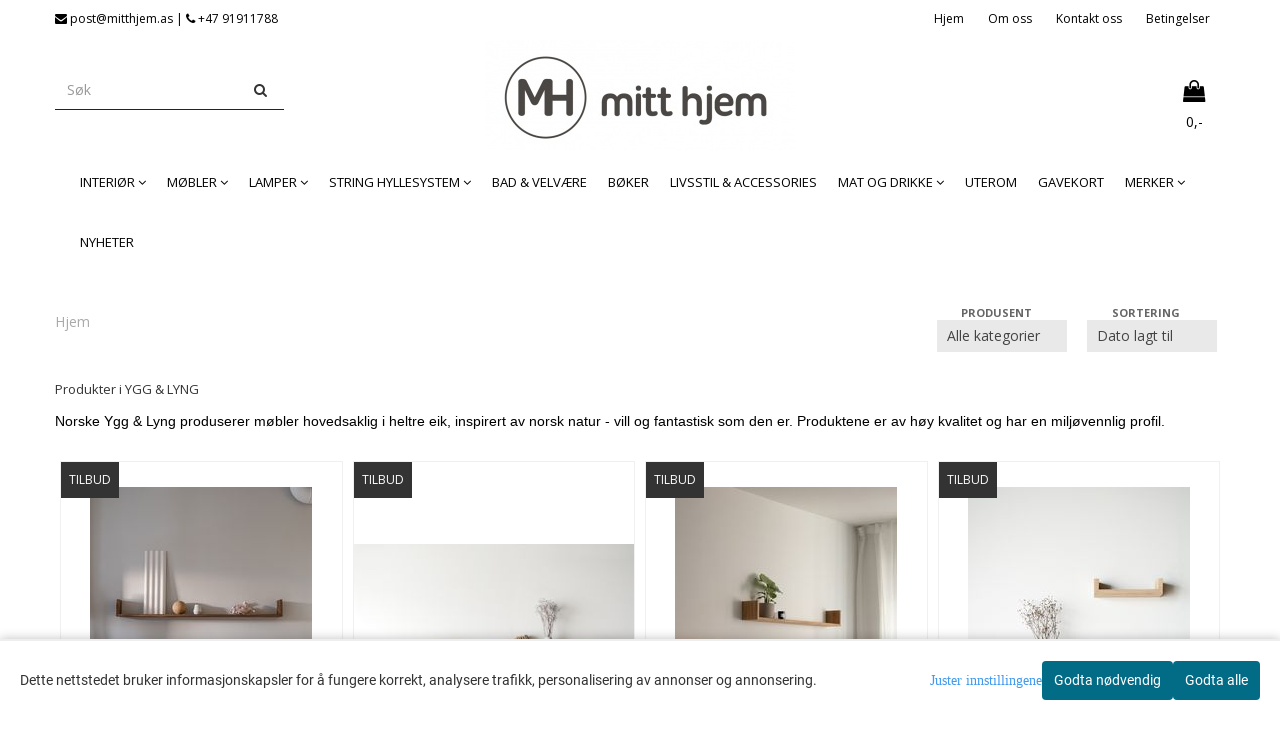

--- FILE ---
content_type: text/html; charset=utf-8
request_url: https://www.mitthjem.as/manufacturers/ygg-lyng
body_size: 59753
content:
<!DOCTYPE html>
<html lang="no">
<head>
	<meta charset="UTF-8">
	<meta http-equiv="X-UA-Compatible" content="IE=edge">
	     <meta name="viewport" content="width=device-width, initial-scale=1.0, maximum-scale=1.0, user-scalable=no" />
    	<title>YGG & LYNG - Mitt Hjem As</title>

  	
  	
  	<script type="text/javascript">var currentPage = 'category.php';</script>

	   	<meta name="google-site-verification" content="t1N7Wsiw1wWS_TlNRLma3iz3j1rJLIn-Y4563zClJKU">




<link rel="canonical" href="https://www.mitthjem.as/manufacturers/ygg-lyng">

<meta name="description" content="Norske Ygg &amp; Lyng produserer m&#248;bler hovedsaklig i heltre eik, inspirert av norsk natur -&#160;vill og fantastisk som den er. Produktene er av h&#248;y kvalitet og har en milj&#248;vennlig pro">


            <meta name="csrf-token" content="4_cT8PytHdu9V9R1YGDQGpHVv8yyB0JblwshHuk351" />
    

<base href="//www.mitthjem.as">


<link type="text/css" rel="stylesheet" href="global.css.php?version=a1750323512&amp;host=mitthjem_mystore_no" />
<link type="text/css" rel="stylesheet" href="/css/ck4.css" />


<script>
	var params = {
        load_fancybox:'1',
        is_checkout:'0',
        defaultLang: 'no',
        langCode: ''
    };
</script>



            <script type="text/javascript" src="https://mitthjem-i01.acendycdn.com/production/assets/localization/781592fc906423adb1885cb926ae54d23f6254a2-nb-NO.js?v=4.2026.01.16.06"></script>
    

<script type="text/javascript" src="global.js.php?version=1750323512&amp;v2&amp;host=mitthjem_mystore_no"></script>



	<link rel="shortcut icon" type="image/x-icon" href="/users/mitthjem_mystore_no/logo/favicon7.ico">



	



	                <script async src="https://www.googletagmanager.com/gtag/js?id="></script>
    
<script>
    let anonip = 'false';

    
        window.dataLayer = window.dataLayer || [];
        function gtag(){dataLayer.push(arguments);}
    

    gtag('js', new Date());

            gtag('consent', 'default', {
            'ad_storage': 'denied',
            'analytics_storage': 'denied',
            'ad_user_data': 'denied',
            'ad_personalization': 'denied',
            'wait_for_update' : 500
        });
    </script>

                <script>
            gtag('config', '', {
                anonymize_ip: anonip === 'true' ? true : false,
                
            });
        </script>
    <script type="text/javascript">
    
        
        
    
</script>

	    <!-- Google Tag Manager -->
        <script>(function(w,d,s,l,i){w[l]=w[l]||[];w[l].push({'gtm.start':
    new Date().getTime(),event:'gtm.js'});var f=d.getElementsByTagName(s)[0],
    j=d.createElement(s),dl=l!='dataLayer'?'&l='+l:'';j.async=true;j.src=
    '//www.googletagmanager.com/gtm.js?id='+i+dl;f.parentNode.insertBefore(j,f);
    })(window,document,'script','dataLayer','GTM-PB88C9K2');</script>
        <!-- End Google Tag Manager -->

			<!-- Facebook Pixel Code -->
		<script>
		!function(f,b,e,v,n,t,s){if(f.fbq)return;n=f.fbq=function(){n.callMethod?n.callMethod.apply(n,arguments):n.queue.push(arguments)};if(!f._fbq)f._fbq=n;n.push=n;n.loaded=!0;n.version='2.0';n.queue=[];t=b.createElement(e);t.async=!0;t.src=v;s=b.getElementsByTagName(e)[0];s.parentNode.insertBefore(t,s)}(window,document,'script','//connect.facebook.net/en_US/fbevents.js');
		// Insert Your Facebook Pixel ID below.
		

		                            fbq('consent', 'revoke');
            				fbq('init', '269990816949479');
        fbq('track', 'PageView');

				</script>
		<!-- End Facebook Pixel Code -->
	


    
                    <script>
        var _CrallConfig = {
            features:{
                recommendations:{
                    usePreload:true,
                                    },
                                reviews:{}
            },
            pk:11367
        };

        function renderNativeMystoreProducts(elm, products, callback) {
            console.log("Reccomendations hook triggered");
            var products = products.products;

            if (products.length > 0){
                $.post('/product_box.php?action=crall', { action: 'crall', data: JSON.stringify(products) }, function(resp){
                    var $products_html = $('<div class="products-injected products-list row">' + resp + '</div>');
                    var cssClasses = 'col-6 col-md-4 col-lg-4 col-xl-2 plr5';

                    if (typeof customCrallClasses == 'function') {
                        cssClasses = customCrallClasses();
                    }

                    $products_html.find('.product-box').wrap('<div class="'+ cssClasses +'"></div>');

                    $(elm).html($products_html);
                    $('.products-injected .lazyloaded').lazyload();

                    if (typeof crallProductsHook === 'function'){
                        crallProductsHook('loaded', elm, callback, products);
                    }
                });
            }
        }

        function renderNativeMystoreSarch(elm, data, callback) {
            console.log("REACT Native search");
            if (data.products.length > 0){
                $.post('/product_box.php?action=crall', { action: 'crall', data: JSON.stringify(data.products) }, function(resp){
                    var $products_html = $('<div class="col-md-12"><div class="products-injected products-list row">' + resp + '</div></div>');
                    var cssClasses = 'col-6 col-md-4 col-lg-4 col-xl-2 plr5';

                    if (typeof customSeachCrallClasses == 'function') {
                        cssClasses = customSeachCrallClasses();
                    }

                    $products_html.find('.product-box').wrap('<div class="'+ cssClasses +'"></div>');

                    $('.crall-search-filter-right > .crall-search-product-result').html($products_html);
                    $('.products-injected .lazyloaded').lazyload();

                    if (typeof crallSearchProductsHook === 'function'){
                        crallSearchProductsHook('loaded', elm, callback, data.products);
                    }
                });
            }

        }
        </script>

        <script type="text/javascript">(function(){
                var cc=document.createElement('script');cc.type='text/javascript';cc.async=true;cc.src='https://cdn.crall.io/w/widgets.js?v=4';var s=document.getElementsByTagName('script')[0];s.parentNode.insertBefore(cc, s);})();
        </script>
        
    <script type="text/javascript">var __crallEmail='';var __crall_id=11367; (function(){
            var cc=document.createElement('script');cc.type='text/javascript';cc.async=true;cc.src='https://cdn.crall.io/t/client.js?v=4';var s=document.getElementsByTagName('script')[0];s.parentNode.insertBefore(cc, s);})();
    </script>
    




    <div id="consent-parent-container">
        <link type="text/css" rel="stylesheet" href="/css/modules/consent.css" />
        
    <script>
        const COOKIE_NAME = 'mystoreAnalytics';
        const consentState = {
            'consent_analytics_select': false,
            'consent_marketing_select': false,
            'consent_user_data_select': false,
            'consent_ad_personalization_select': false
        };

        
            window.dataLayer = window.dataLayer || [];
            function gtag(){dataLayer.push(arguments);}
        
        gtag('js', new Date());
        const extractConsent = (data) => {

            if (!data) return null;

            let consentData = data.toString();
            let GAConsents = {
                ad_storage: null,
                analytics_storage: null,
                ad_user_data: null,
                ad_personalization: null,
            };

            if (consentData.length === 3) {
                GAConsents['analytics_storage'] = consentData[1] === '1' ? 'granted' : 'denied';
                GAConsents['ad_storage'] = consentData[2] === '1' ? 'granted' : 'denied';
                GAConsents['ad_user_data'] = consentData[2] === '1' ? 'granted' : 'denied';
                GAConsents['ad_personalization'] = consentData[2] === '1' ? 'granted' : 'denied';

                return GAConsents;
            }

            if (consentData.length === 5) {
                GAConsents['analytics_storage'] = consentData[1] === '1' ? 'granted' : 'denied';
                GAConsents['ad_storage'] = consentData[2] === '1' ? 'granted' : 'denied';
                GAConsents['ad_user_data'] = consentData[3] === '1' ? 'granted' : 'denied';
                GAConsents['ad_personalization'] = consentData[4] === '1' ? 'granted' : 'denied';

                return GAConsents;
            }
            return null;
        }

        const setGAConsents = (consents) => {
            if (consents) {
                gtag('consent', 'update', {
                    'ad_storage': consents['ad_storage'],
                    'analytics_storage': consents['analytics_storage'],
                    'ad_user_data': consents['ad_user_data'],
                    'ad_personalization': consents['ad_personalization'],
                });

                // TCC-3243
                gtag('set', 'url_passthrough', true);
            }
        }
        let consents = extractConsent();

                const setConsentCookie = (cookieName, data, ttl = '1') => {
            let date = new Date();
            date.setDate(date.getDate() + ttl);
            date = date.toUTCString();
            let url = window.location.host;
            const defaultVersion = "1.1.0";
            let version = 110;
            version = version.toString().split('');
            let versionString = '';

            version.forEach((numb, index) => {
                if (index == version.length - 1) {
                    versionString += numb;
                } else {
                    versionString += (numb + '.');
                }
            })

            version = versionString.length == defaultVersion.length ? versionString : defaultVersion;
            data.unshift(version);
            const secure = location.protocol === 'https:' ? 'secure' : '';
            let cookie = cookieName + '=' + data + ';expires=' + date + ';version=' + version + ";SameSite=lax;domain=" + url + ';path=/;' + secure;

            document.cookie = cookie;

            // GAConsents hardcoded index positions. 2 = analytics 3 = marketing
            let analyticsState = data[2] == '1' ? 'granted' : 'denied'
            let adState = data[3] == '1' ? 'granted' : 'denied'
            let adUserData = data[4] == '1' ? 'granted' : 'denied'
            let adPersonalization = data[5] == '1' ? 'granted' : 'denied'

            if (typeof fbq !== 'undefined' && fbq) {
                fbq('consent', adState === 'granted' ? 'grant' : 'revoke');
            }


            let GAConsents = {
                ad_storage: adState,
                analytics_storage: analyticsState,
                ad_user_data: adUserData,
                ad_personalization: adPersonalization,
            };

            // TCC-3244
            if (!adState) {
                gtag('set', 'ads_data_redaction', true);
            }

            setGAConsents(GAConsents);
            let requestData = data.join();
            fetch('ajax.php?action=ajax&ajaxfunc=set_mystoreanalytics_cookie&mystore_data=' + requestData + '&cookie_expires=' + ttl);
        }

        const cookieTrackers = (mode, dataArr = null) => {
            let ttl = "";
            let data = [];

            switch (mode) {
                case 'all':
                    data = ['1', '1', '1', '1', '1'];
                    ttl = 50;
                    setConsentCookie(COOKIE_NAME, data, ttl ? ttl : 1);
                    break;
                case 'necessary':
                    data = ['1', '0', '0', '0', '0'];
                    ttl = 1;
                    setConsentCookie(COOKIE_NAME, data, ttl ? ttl : 1);
                    break;
                case 'custom':
                    if (dataArr) {
                        ttl = 1;
                        setConsentCookie(COOKIE_NAME, dataArr, ttl ? ttl : 1);
                    }
                    break;
            }
        }

        const consentClicked = (consentLabel, consentValue) => {
            gtag('event', 'engagement', {
                'event_label': 'Cookie_consent_' + consentLabel,
                'event_category': 'click',
                'value': consentValue,
                'non_interaction': true,
            });

            // Update local consent state
            if (consentValue) {
                consentState[consentLabel] = true;
            } else {
                consentState[consentLabel] = false;
            }

            checkChangedState();
        };

        const checkChangedState = () => {
            let isChanged = false;
            Object.keys(consentState).map(key => {
                if (consentState[key]) {
                    isChanged = true;
                }
            })

            let saveButton = document.getElementById("consent_modal_save_changes_button");

            if (isChanged) {
                saveButton.innerHTML = 'Lagre innstillinger';
            } else {
                saveButton.innerHTML = 'Avslå alle';
            }

        }

    $(function() {
        // Ikke gjem modalen om vi er på privacy
                                    $('.consent_container').show();
                    
        $('.consent_acceptall').click(function() { // Accept all cookies
            $('.consent_container').hide();
            $('.consent_small_container').hide();
            let cookieTTL = 1;
            cookieTrackers('all');
            consentClicked('accept_all', 1);
        });

        $('.consent_allow_all').click(function() {
            $('body').css('overflow', 'initial');
            $('.consent_modal').hide();
            $('.consent_container').hide();
            $('.consent_small_container').hide();
            $('.consent_modal_switch :input').not('.consent_no_select').prop('checked', true);
            cookieTrackers('all');
            consentClicked('allow_all', 1);
        });

        $('.consent_needed_only').click(function() {
            $('.consent_modal').hide();
            $('.consent_container').hide();
            $('.consent_small_container').hide();
            cookieTrackers('necessary');
            $('.consent_modal_switch :input').not('.consent_no_select').prop('checked',false);
            consentClicked('allow_needed_only', 1);
        });

        $('#consent_analytics_select').click(function() {
            let value = $('#consent_analytics_select').is(':checked') ? 1 : 0;
            consentClicked('analytics_slider_clicked', value);
        });

        $('#consent_marketing_select').click(function() {
            let value = $('#consent_marketing_select').is(':checked') ? 1 : 0;
            consentClicked('marketing_slider_clicked', value);
        });

        $('#consent_user_data_select').click(function() {
            let value = $('#consent_user_data_select').is(':checked') ? 1 : 0;
            consentClicked('consent_user_data_select', value);
        });

        $('#consent_ad_personalization_select').click(function() {
            let value = $('#consent_ad_personalization_select').is(':checked') ? 1 : 0;
            consentClicked('consent_ad_personalization_select', value);
        });

        $('.consent_button_readmore').click(function(e) {
            e.preventDefault();
            $('.consent_container').hide();
            $('.consent_small_container').hide();
            $('body').css('overflow', 'hidden');
            $('.consent_modal').css('display', 'flex');

        });

        $('.consent_button_save').click(function(e){
            // Loop through all switches, add checked and unchecked into array, set cookie
            $('body').css('overflow', 'initial');

            let switches = $('.consent_modal_switch :input');
            let switchState = [];
            if (switches.length > 0) {
                Object.keys(switches).map(key => {
                    if (key.length === 1) {                 // Filtering out all other keys like "length" etc
                        if (switches[key].checked) {
                        switchState.push('1');
                        } else {
                            switchState.push('0');
                        }
                    }
                });
            }
            cookieTrackers('custom', switchState);
            $('.consent_modal').hide();
            $('.consent_container').hide();
            $('.consent_small_container').hide();
        });

            $('.consent_needed_only').click(function() {
                $('.consent_modal').hide();
                $('.consent_container').hide();
                $('.consent_small_container').hide();
                cookieTrackers('necessary');
                $('.consent_modal_switch :input').not('.consent_no_select').prop('checked', false);
                consentClicked('allow_needed_only', 1);
            });

            $('#consent_analytics_select').click(function() {
                let value = $('#consent_analytics_select').is(':checked') ? 1 : 0;
                consentClicked('analytics_slider_clicked', value);
            });

            $('#consent_marketing_select').click(function() {
                let value = $('#consent_marketing_select').is(':checked') ? 1 : 0;
                consentClicked('marketing_slider_clicked', value);
            });

            $('#consent_user_data_select').click(function() {
                let value = $('#consent_user_data_select').is(':checked') ? 1 : 0;
                consentClicked('consent_user_data_select', value);
            });

            $('#consent_ad_personalization_select').click(function() {
                let value = $('#consent_ad_personalization_select').is(':checked') ? 1 : 0;
                consentClicked('consent_ad_personalization_select', value);
            });

            $('.consent_button_readmore').click(function(e) {
                e.preventDefault();
                $('.consent_container').hide();
                $('.consent_small_container').hide();
                $('body').css('overflow', 'hidden');
                $('.consent_modal').css('display', 'flex');

            });

            $('.consent_button_save').click(function(e) {
                // Loop through all switches, add checked and unchecked into array, set cookie
                $('body').css('overflow', 'initial');

                let switches = $('.consent_modal_switch :input');
                let switchState = [];
                let switched = false;
                if (switches.length > 0) {
                    Object.keys(switches).map(key => {
                        if (key.length === 1) { // Filtering out all other keys like "length" etc
                            if (switches[key].checked) {
                                switchState.push('1');
                            } else {
                                switchState.push('0');
                            }
                        }
                    });
                    switched = true;
                }
                cookieTrackers('custom', switchState);
                if (switched) {
                    $('.consent_modal').hide();
                    $('.consent_container').hide();
                    $('.consent_small_container').hide();
                }
            });

            $('.consent_small_exit').click(function() {
                $('.consent_small_container').hide();
            });
        });
    </script>

            
                    <div class="col-sm-12 consent_container">
                <div class='consent_content'>
                    <div class='consent_left'>
                        <div class='consent_mobile_disclaimer'>
                            <span>Dette nettstedet bruker informasjonskapsler for å fungere korrekt, analysere trafikk, personalisering av annonser og annonsering.</span>
                                                    </div>
                    </div>
                    <div class="consent_right_container">
                        <div class="consent_right">
                            <div class="consent_button_container">
                                <button class="consent_button consent_button_limited_width consent_needed_only">
                                                                                Godta nødvendig
                                                                    </button>
                            </div>
                            <div class='consent_button_container'>
                                <button class='consent_acceptall consent_button consent_button_limited_width consent_button_accept'>
                                    Godta alle
                                </button>
                            </div>
                                                    </div>
                        <div class="consent_readmore_text consent_button_readmore">
                            <span>Juster innstillingene</span>
                        </div>
                    </div>
                </div>
            </div>
            
    
    <script>
    </script>
<div class="consent_modal_action_container">
    <button class="consent_modal_action_button">
        Tilpass dine informasjonskapsler
        <img src="/images/arrow-right-fal-white.png" alt="" aria-hidden="true">
    </button>
</div>

<div class="consent_modal">
    <div class="consent_modal_content">
        <div class="consent_modal_header">
            <div class="consent_modal_title">
                <span>Om informasjonskapsler på dette nettstedet</span>
                <svg class="w-6 h-6" xmlns="http://www.w3.org/2000/svg" viewBox="0 0 512 512">
                    <path d="M182.8 28.4l-74 39.5C89.1 78.4 73.2 94.9 63.4 115L26.7 190.6c-9.8 20.1-13 42.9-9.1 64.9l14.5 82.8c3.9 22.1 14.6 42.3 30.7 57.9l60.3 58.4c16.1 15.6 36.6 25.6 58.7 28.7l83 11.7c22.1 3.1 44.6-.9 64.4-11.4l74-39.5c19.7-10.5 35.6-27 45.4-47.2l36.7-75.5c9.8-20.1 13-42.9 9.1-64.9c-.9-5.3-5.3-9.3-10.6-10.1c-51.5-8.2-92.8-47.1-104.5-97.4c-1.8-7.6-8-13.4-15.7-14.6c-54.6-8.7-97.7-52-106.2-106.8c-.8-5.4-4.9-9.8-10.3-10.6c-22.1-3.1-44.6 .9-64.4 11.4zm34.9 37.5c19 54.5 63.9 96.7 120 111.9c17.7 50.9 58.1 91.1 109.1 108.7c-1 4.8-2.5 9.5-4.7 13.9L405.4 376c-5.4 11-14.1 20.1-24.8 25.8l-74 39.5c-10.8 5.7-23 7.9-35.1 6.2l-83-11.7c-12-1.7-23.3-7.2-32-15.7l-29.7 30.7 29.7-30.7L96.2 361.7c-8.8-8.5-14.7-19.6-16.8-31.7L64.9 247.2c-2.1-12.1-.4-24.6 5-35.6L106.6 136c5.4-11 14.1-20.1 24.8-25.8l74-39.5c3.9-2.1 8.1-3.7 12.4-4.9zM192 192a32 32 0 1 0 -64 0 32 32 0 1 0 64 0zm0 192a32 32 0 1 0 0-64 32 32 0 1 0 0 64zM320 256a32 32 0 1 0 -64 0 32 32 0 1 0 64 0zm32 128a32 32 0 1 0 0-64 32 32 0 1 0 0 64z"/>
                </svg>
            </div>
        </div>
        <div class="consent_modal_body">
            <div class="consent_modal_info_container">
                <div class="consent_modal_description">
                                            <div class="consent_modal_disclaimer">
                            Dette nettstedet bruker informasjonskapsler for å fungere korrekt, analysere trafikk, personalisering av annonser og annonsering.
                        </div>
                                        Informasjonskapsler som brukes på nettstedet, er kategorisert, og nedenfor kan du lese om hver kategori og tillate eller avslå noen eller alle av dem. Når kategorier som tidligere er tillatt, deaktiveres, vil alle informasjonskapsler som er tilordnet denne kategorien, bli fjernet fra nettleseren din. I tillegg kan du se en liste over informasjonskapsler som er tilordnet hver kategori, og detaljert informasjon i vår Personvernerklæring.
                </div>
                <div class="consent_modal_read_more">
                    <a href="/pages/om-oss">Les mer om informasjonskapsler</a>
                </div>
                <div class="consent_modal_read_more">
                    <a href="https://business.safety.google/privacy/">Googles retningslinjer for personvern</a>
                </div>
            </div>
            <div class="consent_modal_button_row">
                <button class="consent_button consent_button_save consent_button_limited_width" id="consent_modal_save_changes_button">
                                            Godta nødvendig
                                    </button>
                <button class="consent_button consent_allow_all">Godta alle</button>
            </div>
            <div class="consent_modal_switch_parent">
                
<div class="consent_modal_switch_container">
    <span>Nødvendig</span>
    <label class='consent_modal_switch'>
        <input id="" class='consent_no_select' type='checkbox' disabled checked/>
        <span class='slider consent_necessary_opacity'></span>
    </label>
</div>
                
<div class="consent_modal_switch_container">
    <span>Analyse</span>
    <label class='consent_modal_switch'>
        <input id="consent_analytics_select" class='' type='checkbox'  />
        <span class='slider '></span>
    </label>
</div>
                
<div class="consent_modal_switch_container">
    <span>Markedsføring</span>
    <label class='consent_modal_switch'>
        <input id="consent_marketing_select" class='' type='checkbox'  />
        <span class='slider '></span>
    </label>
</div>
                
<div class="consent_modal_switch_container">
    <span>Målrettet</span>
    <label class='consent_modal_switch'>
        <input id="consent_user_data_select" class='' type='checkbox'  />
        <span class='slider '></span>
    </label>
</div>
                
<div class="consent_modal_switch_container">
    <span>Egendefinert</span>
    <label class='consent_modal_switch'>
        <input id="consent_ad_personalization_select" class='' type='checkbox'  />
        <span class='slider '></span>
    </label>
</div>
            </div>
            <button class="consent_confirm_button consent_button_save">Bekreft valg</button>
                    </div>
    </div>
</div>

    </div>
    <script>
        window.addEventListener('load', function () {
            let el = document.getElementById('consent-parent-container');
            document.querySelectorAll('.page-wrapper')[0].append(el);
        })
    </script>


	


<!--<script type="text/javascript" src="//downloads.mailchimp.com/js/signup-forms/popup/unique-methods/embed.js" data-dojo-config="usePlainJson: true, isDebug: false"></script>-->
<!--<script type="text/javascript">window.dojoRequire(["mojo/signup-forms/Loader"], function(L) { L.start({"baseUrl":"mc.us9.list-manage.com","uuid":"f68cb7aa01a487e656c80f73b","lid":"119e6b3062","uniqueMethods":true}) })</script>-->

<script id="mcjs">!function(c,h,i,m,p){m=c.createElement(h),p=c.getElementsByTagName(h)[0],m.async=1,m.src=i,p.parentNode.insertBefore(m,p)}(document,"script","https://chimpstatic.com/mcjs-connected/js/users/f68cb7aa01a487e656c80f73b/42bb0288467280442ccca3d15.js");</script>






	
	
	
	
	


    <script defer src="templates/global/mystore/emojis.js?v=6"></script>




    <script type="text/javascript">
                if (typeof $ !== 'undefined' && typeof $.ajaxSetup === 'function') {
            $.ajaxSetup({
                headers: {
                    'X-CSRF-TOKEN': $('meta[name="csrf-token"]').attr('content')
                }
            });
        }

                    </script>

	<!--EXTAX TEMPFIX START-->
    	<!--EXTAX TEMPFIX END-->

  	
    
    <link rel="stylesheet" href="/templates/europa/css/stylesheet_default_extended.css" /> <!-- Stylesheet default extended -->
  	<script type="text/javascript">
  	    var customer_group = "";
     var sidebar_cart_total_clean = "0";
  	</script>


                  <link rel="stylesheet" href="users/mitthjem_mystore_no/templates/custom_stylesheet.css?v=1768749933">
    
	  <!-- Template settings style -->
      <link href='https://fonts.googleapis.com/css?family=Open+Sans:400,300,400italic,700,700italic' rel='stylesheet' type='text/css'>
    <style>
      body { 
        font-family: 'Open Sans', sans-serif !important; 
      }
    </style>
  
  <!-- Font settings for headings -->
        <link href='https://fonts.googleapis.com/css?family=Open+Sans:400,300,400italic,700,700italic' rel='stylesheet' type='text/css'>
    <style>
      h1, h2, h3, h4, h5, h6, .h1, .h2, .h3, .h4, .h5, .h6 { 
        font-family: 'Open Sans', sans-serif !important; 
      }
      </style>

     	  <style type="text/css">
      body.mys-adminbar #mys-abw #mys-apw {
        left: 0;
      }
      body.open-drawer-cart #mys-abw #mys-apw {
        left: -17px;
      }
      .highlight
      {
          font-weight: 700;
      }

    .sidebar .ls-categories h3, .sidebar .ls-categories > .blocky a {
      border-bottom: 1px solid #e5e5e5;
      border-color: ;
      display: block;
      padding-bottom: 4px;
      padding-top: 10px;
      color: #1d1d1d;
      font-weight: normal;
    }
    .sidebar .ls-categories h3 { color:; }
    .sidebar .ls-categories > .blocky a { color:;}
    .sidebar .ls-categories .level_one .show_dropdown { padding: 0;}
    .sidebar .ls-categories .level_one .show_dropdown h4 a {
      
    }
    .sidebar .ls-categories .dropcontent { padding: 0 0 0 30px;}
    .sidebar .ls-categories > .blocky { overflow: hidden;}
    .sidebar .ls-categories > .blocky a {
      text-transform: capitalize;
    }
    .sidebar .ls-categories h4 {
      /* margin: 0; */
    }
    .sidebar .ls-categories > .blocky a:hover {
      color: ;
      border-color: ;
    }
    .ls-shoppingcart .button_cart_widget, .ls-shoppingcart div.fleft {
      border-color: ;
    }
    .ls-shoppingcart .top-list { margin-bottom: 20px;}
    .ls-shoppingcart .top-list > div { border-bottom: 1px solid #e5e5e5; padding: 10px 0;}
    .ls-shoppingcart div a { color: #000;}
    .ls-shoppingcart .top-list > div {
      color: ;
    }
    .ls-shoppingcart .top-list a {
      color: ;
    }
        .ls-shoppingcart .top-list a:hover {
      color: ;
    }
    .ls-shoppingcart .button_cart_widget, .ls-shoppingcart div.fleft {
      border-color: ;
    }
    .ls-shoppingcart .button_cart_widget:hover, .ls-shoppingcart div.fleft:hover {
      border-color: ;
    }
    .ls-shoppingcart .button_cart_widget a, .ls-shoppingcart div.fleft a {
      color: 
    }
    .ls-shoppingcart .button_cart_widget:hover a, .ls-shoppingcart div.fleft:hover a {
      color: ;
    }
    .ls-shoppingcart .total_amount {
      color: ;
      font-size: ;
    }
    
        
    
    @media (max-width: 1200px){
      #search-down-wrapper .right_part .search_result > li {
        /*width: 100%;*/
      }
    }
    /* AJAX SEARCH  END */
        	body .page-wrapper {
          background-color: #fff;
        }
    
          /* Logo size */
    .logo a img { max-height: 120px; }
  
    /* Mobile Menu */
    body #menuDrawer {
      background: #ffffff;
      z-index:100;
    }
    body .mobile-menu .openclose {
      background: rgba(0,0,0,0);
      color: #000000;
    }
    body div .mobile-menu a, #menuDrawer .mobile-menu-head h3 {
      border-color: #e7e7e7;
      color: #000000;
    }
    .open-drawer-menu h2 {
      color: #000000;
      /* background: #ffffff; */
      padding: 4px 0;
    }
    /* Docked header */
          @media (min-width: 992px){
        .header_full_wrapper {
          position: fixed;
        }
        .front-image {
          padding-top: 170px;
          padding-top: 210px; /* DEPENDING ON HEIGHT OF LOGO, WE HAVE MAX-HEIGHT DEFINED */
        }
      }
      @media all and (max-width: 991px){
        .front-image{
          padding-top: 0px;
        }
      }

        
        /* Top links line */
    .header { background-color: ; }
    .header a:link,
    .header a:visited{ color: ; }
    
    #slogans-top span { color: ; }

    .header a:hover,
    .header a:active,
    .header a:focus { color: ; } 
  
    .main_menu,
    .wrapper.visible-xs.centered.mobile-logo { background-color: #ffffff; }

    /* Megamenu dropdown opacity */
    .blocky.hasChild:hover .level_one { opacity: 0.98;  }

    /* Megamenu colors*/
    .megamenu { background-color: #ffffff; 
    border-top: 1px solid #ffffff; } 
    ul.menu_dropdown ul { background-color:       #e7e7e7
    ;  
    }
	  	ul.menu_dropdown > li.blocky > a { border-right: 1px solid #ffffff; }
      /* Level 1 */
      ul.menu_dropdown > li > a > span { color: #000000; }
      ul.menu_dropdown > li:hover > a > span { background: #e7e7e7 !important;}
      ul.menu_dropdown > li:hover > a > span { color: #000000;  }
      ul.menu_dropdown > li > a > span:hover { color: #000000; }
      .cart-mini-icon:hover, .icons-float > .js-search-icon:hover, li.icons-float.js-search-icon:hover { color: #000000; }
      .cart-mini-icon, .icons-float > .js-search-icon, li.icons-float.js-search-icon { color: #000000; }
      ul.menu_dropdown > li { background-color: #ffffff; }
      ul.menu_dropdown > li:hover,
      ul.menu_dropdown > li:active,
      ul.menu_dropdown > li:focus { background-color: #e7e7e7; }
  
      /* Level 2 */  
      ul.level_two a  { color: #000000; }
      .dropcontent h4 a, .dropcontent_block h4, .dropcontent_block h5, .dropcontent_block h5 a, .dropdown_head_cat, 
      .dropdown_sub_head_cat
       {  color: #000000; }
      
      .dropcontent h4 a:hover, .dropcontent_block h5 a:hover, .dropcontent_block .dropdown_head_cat:hover, ul.level_two a:hover
       {  color: #000000; }
    
    
    .dropcontent h4 a:hover,
      .dropcontent h4 a:active,
      .dropcontent h4 a:focus { color: #000000; }
      
      /* Level 3 */
      .dropcontent_block > p > a, ul.level_three a { color: #000000; }
      .dropcontent_block > p > a:hover, .dropcontent_block a:hover,
      .dropcontent_block > p > a:active, .dropcontent_block a:active,
      .dropcontent_block > p > a:focus, .dropcontent_block a:focus,
    .dropcontent_block > p > a:hover span,
    ul.level_three a:hover,
    ul.level_three a:active { color: #000000; }

    /* Product boxes colors */
      
      /* Product box border */     
      .products_list li.product-box { border-color: #f0f0f0; background-color: #ffffff; }
	
      /* Prices */
        /* Normal */
        .product .product-meta .price { color: #333333; }

        /* Before */
        .product .price s,  .crall-price .crall-old-price,
      	#add2cart .products_price_old.price-old { color: #989898; }

        /* Special */
        .product .price .special,
    	.search_result-page .crall-search-filter-right .crall-product-item .crall-price,
    	.crall-price .crall-old-price ~ .crall-price,
        #cart-page .producttotal > s ~ span { color: rgba(141,33,33,0.99) !important; }
        

      /* Special badge */
      .product .special_tag, body .crall-banner > div { 
        background-color: #333333 !important;
        color: #ffffff !important;
      }

       /* News badge */
      .product .news_tag {
        background-color: rgba(198,157,114,0.34) !important;
        color: #ffffff;
      }  
      
      /* Product title */
      .product a.title, .product .product-meta .title, .crall-product-name .search_result-page .crall-search-filter-righ { color: #363241; word-wrap: break-word; padding: 0;}
      .product a.title:hover, .product .product-meta .title:hover, .crall-product-name .search_result-page .crall-search-filter-righ:hover { color: #363241 !important; }
    
    /* Attributs */
    .attribute_info_container {
      background: #000000 !important;
      opacity: 0.5 !important;
    }
    .attribute_info_container .attribute_info_header, .attribute_info_container .attribute_info_content {
      color: #ffffff !important;
      background: transparent !important;
      font-size: 12px !important;
    }
    
		  
		
    /* Footer colors */
    #footer { background-color: rgba(198,157,114,0.34); }

    #footer  { color: #ffffff; }
    #footer h3 { color: #e9e9e9; }
    #footer a:link, 
    #footer a:visited { color: #ffffff; }
    #footer a:hover,
    #footer a:active,
    #footer a:focus { color: #e9e9e9; }
    

    h1 {
      color: #333333 !important;
    }
   	    	h1.title,
    	.container > h3.clerkheader {
          font-size: 13px;
        }
      	.product-buy-header > h1  {
          font-size: 13px;
        }
   	    
    h3.clerkheader {
      font-weight: 100;
      text-transform: none;
      text-align:center;
      
    }
    
    /* General color settings */
    /*Top Menu*/

      .flex-container .topmenu-buttons {
          color: #000000;
      }
    .flex-container .topmenu-buttons:hover {
          color: #3c3c3c;
      }
      .flex-container .topmenu-buttons i, #mobile_header div > a i {
          border-color: #000000 !important;
          color: #000000 !important;
      }
          .flex-container .topmenu-buttons:hover i, #mobile_header div > a i {
          border-color: #3c3c3c !important;
      }
      div .header {
          background: #ffffff !important;
      }
      div .header #slogans-top {
          color: #000000 !important;
      }
      div .header li a {
          color: #000000 !important;
      }
      div .header li a:hover {
          color: #f0f0f0 !important;
      }
    
          /* Buttons */
      .button .button,
      #add2cart .product-page .button, 
      .main_menu .checkout-cart .btn,
      .btn-default-1, 
      #cartDrawer .cart_button a, .crall-product-item .crall-buy,
      #scroll_to_thumbnails { 
        background-color: #cfcfcf; 
        color: #696969; 
        border: 1px solid #696969; 
      }
      
      .button .button:hover, 
      .button .button:active, 
      .button .button:focus, 
      .main_menu .checkout-cart .btn:hover,
      .main_menu .checkout-cart .btn:active,
      #add2cart .product-page .button:hover,
      #add2cart .product-page .button:active,
      #add2cart .product-page .button:focus,
      .btn-default-1:hover,
      .btn-default-1:active,
      .btn-default-1:focus, 
      #cartDrawer .cart_button a:hover,
      #cartDrawer .cart_button a:active,
      #cartDrawer .cart_button a:focus,
      .main_menu .checkout-cart .btn:focus,
    .crall-product-item .crall-buy:hover,
    .crall-product-item .crall-buy:active,
    .crall-product-item .crall-buy:focus,
    #scroll_to_thumbnails:hover,
    #scroll_to_thumbnails:active,
    #scroll_to_thumbnails:focus { 
        background-color: #d3c8a6; 
        color: #696969; 
        border-color: #000000
      }
        
    /* Cart Buttons Colors*/
    /* Success Button */
    #cart-wrapper #cart-page .pay-button input, .mobheader .btn-purchase {
      color: #ffffff;
      background-color: #5cb85c;
      border-color: #5cb85c;
    }
    #cart-wrapper #cart-page .pay-button input:hover, .mobheader .btn-purchase:hover {
      color: #ffffff;
      background-color: #5cb85c;
      border-color: #5cb85c;
    }
    
    /* Checkout Button */
    #cart-wrapper #cart-page .company-button input {
      color: #ffffff;
      background-color: #5cb85c;
      border-color: #5cb85c;
    }
    #cart-wrapper #cart-page .company-button input:hover {
      color: #ffffff;
      background-color: #5cb85c;
      border-color: #5cb85c;
    }
    
    /* Fonts */
      /* Megamenu font-size */
      ul.menu_dropdown > li > a { font-size: 13px; }
      .dropcontent_block, .dropdown_head_cat, ul.level_two a { font-size: 15px; }
      .dropcontent_block > p, .dropdown_sub_head_cat, ul.level_three a { font-size: 15px;  }
      ul.menu_dropdown > li > a { text-transform: none; }

      /* Product title */
      .product a.title, .clerk-list-item .name a { font-size: 13px; }
      .product a.title, .clerk-list-item .name a  { text-transform: uppercase; }
      
      /* Headers */
      h1.title, body .clerkplaceholder  h3.clerkheader { text-transform: none; }
       h1.title, .clerkplaceholder  h3.clerkheader { 
        font-weight: normal;
        text-align:left !important;
      }

    /* Transition */
    .button .button, 
    .main_menu .checkout-cart .btn,
    #page-footer input[type="submit"],
    ul.menu_dropdown ul.level_one,
    ul.menu_dropdown > li {
      -webkit-transition: all 300ms;
      -moz-transition: all 300ms;
      -o-transition: all 300ms;
      transition: all 300ms;
    }

    /* Banner boxes 1/4 */
    #banner_one_four_one_header { 
      top: ; 
      font-size: ;
      color: ;
      letter-spacing: ;
      /*background-color: ; */
      /*padding-top:  !important;
      padding-bottom:  !important;*/
    }
    #banner_one_four_two_header { 
      top: ; 
      font-size: ;
      color: ;
      letter-spacing: ;
      /*background-color: ;*/
      /*padding-top:  !important;
      padding-bottom:  !important;*/
    }
    #banner_one_four_three_header { 
      top: ; 
      font-size: ;
      color: ;
      letter-spacing: ;
      /*background-color: ; */
      /*padding-top:  !important;
      padding-bottom:  !important;      */
    }
    #banner_one_four_four_header { 
      top: ; 
      font-size: ;
      color: ;
      letter-spacing: ;
      /*background-color: ;*/
      /*padding-top:  !important;
      padding-bottom:  !important;*/
    }
    /*
    #banner_one_four_one_text { 
      top: ; 
      font-size: ;
      color: ;
    }
    #banner_one_four_two_text { 
      top: ; 
      font-size: ;
      color: ;
    }
    #banner_one_four_three_text { 
      top: ;
      font-size: ;
      color: ; 
    }
    #banner_one_four_four_text { 
      top: ; 
      font-size: ;
      color: ;
    }
    */
    /* SETTINGS FOR BANNER B */
    #banner_two_one_background {
      width: 100%;
      position: absolute;
      top: ; 
      background-color: ; 
      padding-left:  !important;
      padding-right:  !important;
      /* JUST A RESPONSIVE TEST TO CENTER HEADER TEXTS */
      top: 40%;
    }
    #banner_two_one_header {
      /* top: ; */
      font-size: ;
      color: ;
      letter-spacing: ;
      /*background-color: ; 
      padding-top:  !important;
      padding-bottom:  !important;
      */
    }
    #banner_two_one_text { 
      /* top: ; */
      font-size: ;
      color: ;
    }

    #banner_two_two_background {
      width: 100%;
      position: absolute;
      top: ; 
      background-color: ; 
      padding-left:  !important;
      padding-right:  !important;
    }
    #banner_two_two_header {
      /*top: ; */
      font-size: ;
      color: ;
      letter-spacing: ;
      /*background-color: ;
      padding-top:  !important;
      padding-bottom:  !important;
      */
    }
    #banner_two_two_text { 
      /*top: ; */
      font-size: ;
      color: ;
    }
    /*
    #banner_one_four_one_header,
    #banner_one_four_one_text { padding: 0  0 ; }
    #banner_one_four_two_header,
    #banner_one_four_two_text { padding: 0  0 ; }
    #banner_one_four_three_header,
    #banner_one_four_three_text { padding: 0  0 ; }
    #banner_one_four_four_header,
    #banner_one_four_four_text { padding: 0  0 ; }

    #banner_two_one_header,
    #banner_two_one_text { padding: 0  0 ; }

    #banner_two_two_header,
    #banner_two_two_text { padding: 0  0 ; }
  */
    /* Settings for positioning of F1-F4 banners */
    #banner_one_four_one_background {
      position: absolute;
      left: 50%;
      top: 50%;
      -webkit-transform: translate(-50%, -50%);
      transform: translate(-50%, -50%);
    }
    #banner_one_four_two_background {
      position: absolute;
      left: 50%;
      top: 0;
      -webkit-transform: translate(-50%, 0%);
      transform: translate(-50%, 0%); 
    }
    #banner_one_four_three_background {
      position: absolute;
      right: 0%;
      top: 50%;
      -webkit-transform: translate(0%, -50%);
      transform: translate(0%, -50%); 
    }
    #banner_one_four_four_background {
      position: absolute;
      left: 0%;
      top: 100%;
      -webkit-transform: translate(-0%, -100%);
      transform: translate(-0%, -100%); 
    }
    #banner_one_four_one_header, #banner_one_four_one_text,
    #banner_one_four_two_header, #banner_one_four_two_text,
    #banner_one_four_three_header, #banner_one_four_three_text,
    #banner_one_four_four_header, #banner_one_four_four_text,
    .banner_one_four_header {
      position: static;
      margin: 0;
      background-color: #fff !important;
      color: #000;
    }
    .banner_image {
      /* could have a adv setting for banner_image border 
      border: 1px solid #d7d7d7;
      */
    }
    
    /* Index Main slider */
    /* #index_main_slider { height: ; } */
    #swiper-slide-1,
    #swiper-slide-2,
    #swiper-slide-3,
    #swiper-slide-4,
    #swiper-slide-5,
    .parallax-bg {
    -webkit-background-size: cover;
    background-size: cover;
    background-position: cover;
}
    
    #swiper-slide-1 { text-align: ; }
    #swiper-slide-2 { text-align: ; }
    #swiper-slide-3 { text-align: ; }

    /*#swiper-slide-1-text-wrapper { margin-top: ;}
    #swiper-slide-2-text-wrapper { margin-top: ;}
    #swiper-slide-3-text-wrapper { margin-top: ;}*/

    /******************************************************************************************************/
    /******************************** start temp styling for banners **************************************/

    /* Temp styling and placement for Banner A text*/
    #index_main_slider .slide-content {
    position: absolute;
    max-width: 100%;
    color: #fff;
    font-size: 3em;
    text-align: center;
    background: #000;
    padding: 20px;
    /* positioning */
    left: 50%;
    top: ;
    -webkit-transform: translate(-50%, -50%);
    transform: translate(-50%, -50%);
    }
    /* End Temp styling and placement for Banner A text*/
    
    /* Temp styling and placement for Banner B text*/
    /* End Temp styling and placement for Banner B text*/

    /* Temp styling and placement for Banner C text*/
    /* End Temp styling and placement for Banner C text*/

    /* Temp styling and placement for Banner D text*/
    /* End Temp styling and placement for Banner D text*/
    /********************************** end temp styling for banners **************************************/
    /******************************************************************************************************/
    #swiper-slide-1 .title {
      font-size: ;
      color: ;
      background-color: ;
      letter-spacing: ;
      font-weight: ;
    }
    #swiper-slide-2 .title { 
      font-size: ;
      color: ;
      background-color: ;
      letter-spacing: ;
      font-weight: ;
    }
    #swiper-slide-3 .title { 
      font-size: ;
      color: ;
      background-color: ;
      letter-spacing: ;
      font-weight: ;
    }
    #swiper-slide-4 .title { 
      font-size: ;
      color: ;
      background-color: ;
      letter-spacing: ;
      font-weight: ;
    }
    #swiper-slide-5 .title { 
      font-size: ;
      color: ;
      background-color: ;
      letter-spacing: ;
      font-weight: ;
    }
    #swiper-slide-1 .text {
      font-size: ;
      color: ;
      background-color: ;
    }
    #swiper-slide-2 .text {
      font-size: ;
      color: ;
      background-color: ;
    }
    #swiper-slide-3 .text {
      font-size: ;
      color: ;
      background-color: ;
    }
    #swiper-slide-4 .text {
      font-size: ;
      color: ;
      background-color: ;
    }
   	#swiper-slide-5 .text {
      font-size: ;
      color: ;
      background-color: ;
    }
    
    .products_list a {
      color: #000000;
    }
    .products_list a:hover {
      color: #3c4247;
    }
    .product_quantity > a {
		display: inline-block;
        padding: 5px;
        background: #fff;
        min-width: 30px;
        text-align: center;
        border: 1px solid #c7c7c7;
        border-radius: 3px;
    }

              body #mobile_header {
        background-color: #ffffff;
      }
              .open-drawer-menu h2 {
       /* color: ; */
      }
                         
          div .mobile-menu a {
        border-color: #ffffff;
      }
              .menu_dropdown .tax-switcher a {
        color: #ffffff;
        background-color: #ffffff; 
      }
                  .menu_dropdown .tax-switcher a.active {
        color: #ffffff;
        background-color: #ffffff; 
      }
    
          div.popup_wrapper .singular_product .left_part h4,
      div.popup_wrapper #newitemsp .clerkplaceholder .clerkheader,
      div.popup_wrapper .cart-product-wrapper .cart-product-boxes .upper-content a {
        color: #000000;
      }
            div.popup_wrapper .right_part a {
      border: 1px solid #000000;
      color: ;
    }
        
        
    /* Old checkout update */
            
    /* Custom Tag Style Settings */
    .custom_tag {
      position: absolute;
      top: 0;
      right: 0; 
      z-index: 1;
      padding: 8px;
      background: #000000;
      color: #ffffff;
    }
    
    /* SN footer icons color*/
    #sub-menu .footer_social_icon {
      color: #e9e9e9 !important;
    }
    #sub-menu .footer_social_icon:hover {
      color: #e9e9e9 !important;
    }
    
    /* CartButton Color options */
  #cart-page .pay-button > input {
        
        
     
  }
  
  #cart-page .pay-button > input:hover {
        
        
     
  }

  #cart-page .company-button > input {
        
        
     
  }
  
  #cart-page .company-button > input:hover {
        
        
     
  }
      
  /* Text Info Wrapper */
  .info-text__banner {
    background-color: #ffffff;
    padding: 8px;
    text-align: center;
  }
  
  .info-text__banner h4, .info-text__banner i {
    display: inline-block;
    color: #638b64;
  }
  
  .info-text__banner i {
    font-size: 24px;
  } 
  
  .info-text__banner  p {
    color: #000000;
    max-width: 640px;
    margin: auto;
  }
  
  </style>





        <style>
      	ul.menu_dropdown > li > a > span { text-transform: uppercase;}
.search-main.userlogin {display:none;}
.cat_info_box.filter-select img {
    width: 100%;
}

          
    </style>
  	
  	    
    


    <script>

      	</script>

</head>



<body class="not-index category-page menu-active product-variants-active ">

	    <!-- Insert Your Facebook Pixel ID below. -->
    <noscript><img height="1" width="1" style="display:none" src="https://www.facebook.com/tr?id=269990816949479&amp;ev=PageView&amp;noscript=1"/></noscript>

    <!-- Google Tag Manager -->
        <noscript><iframe src="//www.googletagmanager.com/ns.html?id=GTM-PB88C9K2"
    height="0" width="0" style="display:none;visibility:hidden"></iframe></noscript>
        <!-- End Google Tag Manager -->

<div id="fb-root"></div>

<script>
window.fbAsyncInit = function() {
	FB.init({
	appId      : '138255156243557', // App ID
	status     : true, // check login status
	cookie     : true, // enable cookies to allow the server to access the session
	oauth      : true, // enable OAuth 2.0
	xfbml      : true  // parse XFBML
	});




};

(function(d, s, id) {
	var js, fjs = d.getElementsByTagName(s)[0];
	if (d.getElementById(id)) {return;}
	js = d.createElement(s); js.id = id;
	js.async=true; js.src = "//connect.facebook.net/nb_NO/all.js#xfbml=1";
	fjs.parentNode.insertBefore(js, fjs);
}(document, 'script', 'facebook-jssdk'));</script>

<!-- TESTME -->


	
<div class="crall-cart" style="display:none">
                </div>



	<div class="crall-page" style="display: none;">
		<div class="type">brand</div>
		<div class="id">16</div>
	</div>





    <script type="text/javascript">
                if (typeof $ !== 'undefined' && typeof $.ajaxSetup === 'function') {
            $.ajaxSetup({
                headers: {
                    'X-CSRF-TOKEN': $('meta[name="csrf-token"]').attr('content')
                }
            });
        }
                    </script>


  	
	

	

	<div id="menuDrawer" class="menu-drawer drawer" style="padding:0;">
		<div class="mobile-menu-head">
          <h3 class="pl0 text-center mt20 mb20">Meny<a href="javascript:void(0)" style="color: #000;" class="close_drawer"><i class="fa fa-times" style="padding: 2px 10px 5px 7px;position:absolute;left:13px;font-size: 24px;cursor:pointer;"></i></a></h3>
      </div>
      <!-- currencies Mobile Start -->
           <!-- currencies Mobile END -->
        <ul class="mobile-menu no-list pl0">
            
                                                        <li class="has-child "><a href="https://www.mitthjem.as/categories/interior" data-target="m-menu-2">INTERIØR</a><span class="openclose"></span>
                                                <div class="dropmenu-small m-menu-2">
                                                <ul class="sub_menu">
                            <li><a class="dropdown_head_cat toplevel" href="https://www.mitthjem.as/categories/interior">Se alle produkter</a></li>
                            
                                                        <li ><a href="https://www.mitthjem.as/categories/boller-krukker-fat" data-target="m-menu-2">BOLLER, KRUKKER & FAT</a></li>
                                                                <li ><a href="https://www.mitthjem.as/categories/brett1" data-target="m-menu-2">BRETT</a></li>
                                                                <li ><a href="https://www.mitthjem.as/categories/gang" data-target="m-menu-2">GANG</a></li>
                                                                <li ><a href="https://www.mitthjem.as/categories/knaggerknotter" data-target="m-menu-2">KNAGGER & KNOTTER</a></li>
                                                                <li ><a href="https://www.mitthjem.as/categories/lysservietter--duftlys" data-target="m-menu-2">LYS</a></li>
                                                                <li ><a href="https://www.mitthjem.as/categories/lysestakerlykter" data-target="m-menu-2">LYSESTAKER & LYKTER</a></li>
                                                                <li ><a href="https://www.mitthjem.as/categories/servietter" data-target="m-menu-2">SERVIETTER</a></li>
                                                                <li ><a href="https://www.mitthjem.as/categories/oljelamper" data-target="m-menu-2">OLJELAMPER</a></li>
                                                                <li ><a href="https://www.mitthjem.as/categories/oppbevaring" data-target="m-menu-2">OPPBEVARING</a></li>
                                                                <li ><a href="https://www.mitthjem.as/categories/green-living-potterplanter" data-target="m-menu-2">POTTER & PLANTER</a></li>
                                                                <li ><a href="https://www.mitthjem.as/categories/puterpledd" data-target="m-menu-2">PUTER & PLEDD</a></li>
                                                                <li ><a href="https://www.mitthjem.as/categories/rammer" data-target="m-menu-2">BILDER & RAMMER</a></li>
                                                                <li ><a href="https://www.mitthjem.as/categories/soveromstekstiler" data-target="m-menu-2">SENGETØY</a></li>
                                                                <li ><a href="https://www.mitthjem.as/categories/skulpturer" data-target="m-menu-2">SKULPTURER</a></li>
                                                                <li ><a href="https://www.mitthjem.as/categories/spisebrikker" data-target="m-menu-2">SPISEBRIKKER</a></li>
                                                                <li ><a href="https://www.mitthjem.as/categories/vaser" data-target="m-menu-2">VASER</a></li>
                                                                <li ><a href="https://www.mitthjem.as/categories/vaskerom" data-target="m-menu-2">VASKEROM</a></li>
                                                                <li class="has-subchild "><a href="https://www.mitthjem.as/categories/kjkken" data-target="m-menu-2">KJØKKEN</a><span class="openclose"></span>
                                                <ul class="sub_menu">
                            <li><a class="dropdown_head_cat toplevel" href="https://www.mitthjem.as/categories/kjkken">Se alle produkter</a></li>
                            
                                                        <li ><a href="https://www.mitthjem.as/categories/bestikk1" data-target="m-menu-2">Bestikk</a></li>
                                                                <li ><a href="https://www.mitthjem.as/categories/brett" data-target="m-menu-2">Brett</a></li>
                                                                <li ><a href="https://www.mitthjem.as/categories/kjokkentekstiler" data-target="m-menu-2">Kjøkkentekstiler</a></li>
                                                                <li ><a href="https://www.mitthjem.as/categories/kjokkenutstyr" data-target="m-menu-2">Kjøkkenutstyr</a></li>
                                    	
                        </ul>
                                            </li>
                                                                <li ><a href="https://www.mitthjem.as/categories/speil" data-target="m-menu-2">VEGGDEKOR & SPEIL</a></li>
                                                                <li class="has-subchild "><a href="https://www.mitthjem.as/categories/glass-serviser" data-target="m-menu-2">GLASS & SERVISER</a><span class="openclose"></span>
                                                <ul class="sub_menu">
                            <li><a class="dropdown_head_cat toplevel" href="https://www.mitthjem.as/categories/glass-serviser">Se alle produkter</a></li>
                            
                                                        <li ><a href="https://www.mitthjem.as/categories/paveau" data-target="m-menu-2">Paveau</a></li>
                                                                <li ><a href="https://www.mitthjem.as/categories/serax-silhouette" data-target="m-menu-2">Serax Silhouette</a></li>
                                                                <li ><a href="https://www.mitthjem.as/categories/verde-lanza" data-target="m-menu-2">Serax Verde Lanza</a></li>
                                                                <li ><a href="https://www.mitthjem.as/categories/serax-dune-by-kelly-wrestler" data-target="m-menu-2">Serax Dune By Kelly Wrestler</a></li>
                                                                <li ><a href="https://www.mitthjem.as/categories/serax-base" data-target="m-menu-2">Serax Base</a></li>
                                                                <li ><a href="https://www.mitthjem.as/categories/serax-midnight-flowers-by-marni" data-target="m-menu-2">Serax Midnight Flowers by Marni</a></li>
                                                                <li ><a href="https://www.mitthjem.as/categories/serax-inku" data-target="m-menu-2">Serax Inku</a></li>
                                                                <li ><a href="https://www.mitthjem.as/categories/serax-la-mere" data-target="m-menu-2">Serax La Mere</a></li>
                                                                <li ><a href="https://www.mitthjem.as/categories/serax-merci" data-target="m-menu-2">Serax Merci</a></li>
                                                                <li ><a href="https://www.mitthjem.as/categories/serax-pure" data-target="m-menu-2">Serax Pure</a></li>
                                                                <li ><a href="https://www.mitthjem.as/categories/serax-surface" data-target="m-menu-2">Serax Surface</a></li>
                                                                <li ><a href="https://www.mitthjem.as/categories/serax-terres-de-rves" data-target="m-menu-2">Serax Terres De Rêves</a></li>
                                                                <li ><a href="https://www.mitthjem.as/categories/diverse-glass-og-serviser" data-target="m-menu-2">Diverse glass og serviser</a></li>
                                    	
                        </ul>
                                            </li>
                                    	
                        </ul>
                                                    </div>
                                            </li>
                                                                <li class="has-child "><a href="https://www.mitthjem.as/categories/mobler" data-target="m-menu-2">MØBLER</a><span class="openclose"></span>
                                                <div class="dropmenu-small m-menu-2">
                                                <ul class="sub_menu">
                            <li><a class="dropdown_head_cat toplevel" href="https://www.mitthjem.as/categories/mobler">Se alle produkter</a></li>
                            
                                                        <li ><a href="https://www.mitthjem.as/categories/benker" data-target="m-menu-2">BENKER</a></li>
                                                                <li class="has-subchild "><a href="https://www.mitthjem.as/categories/bord" data-target="m-menu-2">BORD</a><span class="openclose"></span>
                                                <ul class="sub_menu">
                            <li><a class="dropdown_head_cat toplevel" href="https://www.mitthjem.as/categories/bord">Se alle produkter</a></li>
                            
                                                        <li ><a href="https://www.mitthjem.as/categories/bar-konsoll-bord" data-target="m-menu-2">Bar-/Konsoll-bord</a></li>
                                                                <li ><a href="https://www.mitthjem.as/categories/sidebordnattbord" data-target="m-menu-2">Sidebord/Nattbord</a></li>
                                                                <li ><a href="https://www.mitthjem.as/categories/skrivebord" data-target="m-menu-2">Skrivebord</a></li>
                                                                <li ><a href="https://www.mitthjem.as/categories/sofabord" data-target="m-menu-2">Sofabord</a></li>
                                                                <li ><a href="https://www.mitthjem.as/categories/spisebord" data-target="m-menu-2">Spisebord</a></li>
                                    	
                        </ul>
                                            </li>
                                                                <li class="has-subchild "><a href="https://www.mitthjem.as/categories/skap" data-target="m-menu-2">SKAP & HYLLER</a><span class="openclose"></span>
                                                <ul class="sub_menu">
                            <li><a class="dropdown_head_cat toplevel" href="https://www.mitthjem.as/categories/skap">Se alle produkter</a></li>
                            
                                                        <li ><a href="https://www.mitthjem.as/categories/kommoder" data-target="m-menu-2">Kommoder</a></li>
                                                                <li ><a href="https://www.mitthjem.as/categories/oppbevaringsskap" data-target="m-menu-2">Skap</a></li>
                                                                <li ><a href="https://www.mitthjem.as/categories/skjenker" data-target="m-menu-2">Skjenker</a></li>
                                                                <li ><a href="https://www.mitthjem.as/categories/hyller" data-target="m-menu-2">Hyller</a></li>
                                                                <li ><a href="https://www.mitthjem.as/categories/vitrineskap" data-target="m-menu-2">Vitrineskap</a></li>
                                    	
                        </ul>
                                            </li>
                                                                <li class="has-subchild "><a href="https://www.mitthjem.as/categories/sofaer" data-target="m-menu-2">SOFAER</a><span class="openclose"></span>
                                                <ul class="sub_menu">
                            <li><a class="dropdown_head_cat toplevel" href="https://www.mitthjem.as/categories/sofaer">Se alle produkter</a></li>
                            
                                                        <li ><a href="https://www.mitthjem.as/categories/sofa" data-target="m-menu-2">Sofa</a></li>
                                                                <li ><a href="https://www.mitthjem.as/categories/spisesofa" data-target="m-menu-2">Spisesofa</a></li>
                                    	
                        </ul>
                                            </li>
                                                                <li class="has-subchild "><a href="https://www.mitthjem.as/categories/stoler" data-target="m-menu-2">STOLER</a><span class="openclose"></span>
                                                <ul class="sub_menu">
                            <li><a class="dropdown_head_cat toplevel" href="https://www.mitthjem.as/categories/stoler">Se alle produkter</a></li>
                            
                                                        <li ><a href="https://www.mitthjem.as/categories/barstoler" data-target="m-menu-2">Barstoler</a></li>
                                                                <li ><a href="https://www.mitthjem.as/categories/lenestoler" data-target="m-menu-2">Lenestoler</a></li>
                                                                <li ><a href="https://www.mitthjem.as/categories/spisestoler" data-target="m-menu-2">Spisestoler</a></li>
                                                                <li ><a href="https://www.mitthjem.as/categories/taburetter" data-target="m-menu-2">Taburetter og puffer</a></li>
                                    	
                        </ul>
                                            </li>
                                                                <li ><a href="https://www.mitthjem.as/categories/utstillingsmodell-mobel" data-target="m-menu-2">UTSTILLINGSMODELL MØBEL</a></li>
                                    	
                        </ul>
                                                    </div>
                                            </li>
                                                                <li class="has-child "><a href="https://www.mitthjem.as/categories/lamper" data-target="m-menu-2">LAMPER</a><span class="openclose"></span>
                                                <div class="dropmenu-small m-menu-2">
                                                <ul class="sub_menu">
                            <li><a class="dropdown_head_cat toplevel" href="https://www.mitthjem.as/categories/lamper">Se alle produkter</a></li>
                            
                                                        <li ><a href="https://www.mitthjem.as/categories/bord-lamper" data-target="m-menu-2">BORDLAMPER</a></li>
                                                                <li ><a href="https://www.mitthjem.as/categories/gulv-lamper" data-target="m-menu-2">GULVLAMPER</a></li>
                                                                <li ><a href="https://www.mitthjem.as/categories/oppladbare-lamper" data-target="m-menu-2">OPPLADBARE LAMPER</a></li>
                                                                <li ><a href="https://www.mitthjem.as/categories/pendel-lamper" data-target="m-menu-2">TAKLAMPER</a></li>
                                                                <li ><a href="https://www.mitthjem.as/categories/utelamper" data-target="m-menu-2">UTELAMPER</a></li>
                                                                <li ><a href="https://www.mitthjem.as/categories/vegg" data-target="m-menu-2">VEGGLAMPER</a></li>
                                    	
                        </ul>
                                                    </div>
                                            </li>
                                                                <li class="has-child "><a href="https://www.mitthjem.as/categories/string-hyllesystem" data-target="m-menu-2">STRING HYLLESYSTEM</a><span class="openclose"></span>
                                                <div class="dropmenu-small m-menu-2">
                                                <ul class="sub_menu">
                            <li><a class="dropdown_head_cat toplevel" href="https://www.mitthjem.as/categories/string-hyllesystem">Se alle produkter</a></li>
                            
                                                        <li ><a href="https://www.mitthjem.as/categories/bad" data-target="m-menu-2">Bad</a></li>
                                                                <li ><a href="https://www.mitthjem.as/categories/entre" data-target="m-menu-2">Entré</a></li>
                                                                <li ><a href="https://www.mitthjem.as/categories/hjemmekontor" data-target="m-menu-2">Hjemmekontor</a></li>
                                                                <li ><a href="https://www.mitthjem.as/categories/kjokken" data-target="m-menu-2">Kjøkken</a></li>
                                                                <li ><a href="https://www.mitthjem.as/categories/stue" data-target="m-menu-2">Stue</a></li>
                                                                <li ><a href="https://www.mitthjem.as/categories/string-deler" data-target="m-menu-2">String deler</a></li>
                                                                <li ><a href="https://www.mitthjem.as/categories/string-museum" data-target="m-menu-2">String Museum</a></li>
                                    	
                        </ul>
                                                    </div>
                                            </li>
                                                                <li ><a href="https://www.mitthjem.as/categories/badkjkken" data-target="m-menu-2">BAD & VELVÆRE</a></li>
                                                                <li ><a href="https://www.mitthjem.as/categories/boeker" data-target="m-menu-2">BØKER</a></li>
                                                                <li ><a href="https://www.mitthjem.as/categories/livsstilaccessories" data-target="m-menu-2">LIVSSTIL & ACCESSORIES</a></li>
                                                                <li class="has-child "><a href="https://www.mitthjem.as/categories/matvarer" data-target="m-menu-2">MAT OG DRIKKE</a><span class="openclose"></span>
                                                <div class="dropmenu-small m-menu-2">
                                                <ul class="sub_menu">
                            <li><a class="dropdown_head_cat toplevel" href="https://www.mitthjem.as/categories/matvarer">Se alle produkter</a></li>
                            
                                                        <li ><a href="https://www.mitthjem.as/categories/karamell" data-target="m-menu-2">KARAMELL</a></li>
                                                                <li ><a href="https://www.mitthjem.as/categories/lakris" data-target="m-menu-2">LAKRIS</a></li>
                                    	
                        </ul>
                                                    </div>
                                            </li>
                                                                <li ><a href="https://www.mitthjem.as/categories/utembler" data-target="m-menu-2">UTEROM</a></li>
                                                                <li ><a href="https://www.mitthjem.as/categories/gavekort" data-target="m-menu-2">GAVEKORT</a></li>
                                    	
                          <li class="has-child no-list"><a href="https://www.mitthjem.as/brands" data-target="m-menu-2">Merker</a><span class="openclose"></span>
                                <div class="dropmenu-small m-menu-2">
                  <ul class="sub_menu pl10">
                    <li class="no-list">
                      <a href="https://www.mitthjem.as/brands" data-target="m-menu-2">Se alle</a>
                    </li>
                                                                                                                                                                                                                                                                                                                                                                                                                                                                                                                                                                                                                                                                                                                                                                                                                                                                                                                                                                                                                                                                                                                                                                                                                                                                                                                                                                                            
                                                                                                                            <li class="has-subchild no-list" id="mobilelttrano">
                          <a href="#" data-target="m-menu-2" onclick="jQuery(this).parent().find('.openclose').click();">#</a><span class="openclose"></span>

                              <ul class="sub_menu pl10">
                                                                    
                                      
                                      
                                      
                                      
                                      
                                      
                                      
                                      
                                      
                                      
                                      
                                      
                                      
                                      
                                      
                                      
                                                                                <li class="no-list"><a href="https://www.mitthjem.as/manufacturers/tradition" data-target="m-menu-2">&amp;TRADITION</a></li>
                                                                                                                             
                                      
                                      
                                      
                                      
                                      
                                      
                                      
                                      
                                      
                                      
                                      
                                      
                                      
                                      
                                      
                                      
                                      
                                      
                                      
                                      
                                      
                                      
                                      
                                      
                                      
                                      
                                      
                                      
                                      
                                      
                                      
                                      
                                      
                                      
                                      
                                      
                                      
                                      
                                      
                                      
                                      
                                      
                                      
                                      
                                      
                                      
                                      
                                      
                                      
                                      
                                      
                                      
                                      
                                      
                                      
                                      
                                      
                                      
                                      
                                      
                                      
                                      
                                      
                                      
                                      
                                      
                                      
                                      
                                      
                                      
                                      
                                      
                                      
                                      
                                      
                                      
                                      
                                      
                                      
                                      
                                      
                                      
                                      
                                      
                                      
                                      
                                      
                                      
                                      
                                      
                                      
                                      
                                      
                                      
                                      
                                      
                                      
                                      
                                      
                                      
                                      
                                      
                                      
                                      
                                      
                                      
                                      
                                      
                                      
                                      
                                      
                                                                                <li class="no-list"><a href="https://www.mitthjem.as/manufacturers/101-copenhagen" data-target="m-menu-2">101 COPENHAGEN</a></li>
                                                                                                                             
                                                                                                    </ul>

                              
                                                    </li>
                                                                                                                          <li class="has-subchild no-list" id="mobilelttraA">
                          <a href="#" data-target="m-menu-2" onclick="jQuery(this).parent().find('.openclose').click();">A</a><span class="openclose"></span>

                              <ul class="sub_menu pl10">
                                                                                                                                                                                                                                                                                                                                                                                                                                                                                                                                                                                                                                                                                                                                                                                  <li class="no-list"><a href="https://www.mitthjem.as/manufacturers/a2-living" data-target="m-menu-2">A2 LIVING</a></li>
                                                                                                                                                                                                                                       <li class="no-list"><a href="https://www.mitthjem.as/manufacturers/audo-copenhagen" data-target="m-menu-2">AUDO COPENHAGEN..</a></li>
                                                                                                                                                                                                                                                                                                                                                                                                                                                                                                                                                                                                                                                                                                                                                                                                                                                                                                                                                                                                                                                                                                                                                                                                                                                                                                                                                                                                                                                                                                                                                                                                                                                                                                                                                                                                                                                                                                                                                                                                                                                                                                                                                                                                                                                                                                                                                                                                                                                                                                                                                                                                                                                                                                                                                                                                                                                                                                                                                                                                                                                                                                                                                                                                                                                                                                                                                                                                                                                                                                                                                                                                                                                                                                                                                                                                                                                                                                                                                                                   
                                                              </ul>

                              
                                                    </li>
                                                                                                                          <li class="has-subchild no-list" id="mobilelttraB">
                          <a href="#" data-target="m-menu-2" onclick="jQuery(this).parent().find('.openclose').click();">B</a><span class="openclose"></span>

                              <ul class="sub_menu pl10">
                                                                                                                                              <li class="no-list"><a href="https://www.mitthjem.as/manufacturers/bergs-potter" data-target="m-menu-2">Bergs Potter</a></li>
                                                                                                                                                                                                                                                                                                                                                                                                                                                                                                                                                                                                                                                                                                                                                                                                                                                                                                                                               <li class="no-list"><a href="https://www.mitthjem.as/manufacturers/brandts-indoor" data-target="m-menu-2">BRANDTS INDOOR</a></li>
                                                                                                                                                                                                                                                                                                                                                                                                                                                                                                                                                                                                                                                                                                                                                                                                                                                                                                                                                                                                                                                                                       <li class="no-list"><a href="https://www.mitthjem.as/manufacturers/broste" data-target="m-menu-2">BROSTE</a></li>
                                                                                                                                                                                                                                       <li class="no-list"><a href="https://www.mitthjem.as/manufacturers/by-nord" data-target="m-menu-2">BY NORD</a></li>
                                                                                                                                                                                                                                       <li class="no-list"><a href="https://www.mitthjem.as/manufacturers/by-spliid" data-target="m-menu-2">BY SPLIID</a></li>
                                                                                                                                                                                                                                                                                                                                                                                                                                                                                                                                                                                                                                                                                                                                                                                                                                                                                                                                                                                                                                                                                                                                                                                                                                                                                                                                                                                                                                                                                                                                                                                                                                                                                                                                                                                                                                                                                                                                                                                                                                                                                                                                                                                                                                                                                                                                                                                                                                                                                                                                                                                                                                                                                                                                                                                                                                                   
                                                              </ul>

                              
                                                    </li>
                                                                                                                          <li class="has-subchild no-list" id="mobilelttraC">
                          <a href="#" data-target="m-menu-2" onclick="jQuery(this).parent().find('.openclose').click();">C</a><span class="openclose"></span>

                              <ul class="sub_menu pl10">
                                                                                                                                                                                                                                                                                                                                                                                                                                                                                                                                                                                                                                                                                                                                                                                                                                                                                                                                                                                              <li class="no-list"><a href="https://www.mitthjem.as/manufacturers/christina-lundsteen" data-target="m-menu-2">CHRISTINA LUNDS..</a></li>
                                                                                                                                                                                                                                                                                                                                                                                                                                                                                                                                                                                                                                                                                                                                                                                                                                                                                                                                                                                                                                                                                                                                                                                                                               <li class="no-list"><a href="https://www.mitthjem.as/manufacturers/crisp-sheets" data-target="m-menu-2">CRISP SHEETS</a></li>
                                                                                                                                                                                                                                                                                                                                                                                                                                                                                                                                                                                                                                                                                                                                                                                                                                                                                                                                                                                                                                                                                                                                                                                                                                                                                                                                                                                                                                                                                                                                                                                                                                                                                                                                                                                                                                                                                                                                                                                                                                                                                                                                                                                                                                                                                                                                                                                                                                                                                                                                                                                                                                                                                                                                                                               
                                                              </ul>

                              
                                                    </li>
                                                                                                                          <li class="has-subchild no-list" id="mobilelttraD">
                          <a href="#" data-target="m-menu-2" onclick="jQuery(this).parent().find('.openclose').click();">D</a><span class="openclose"></span>

                              <ul class="sub_menu pl10">
                                                                                                                                                                                                                                                                                                                                                                                                                                                                                                                                                                                                                                                                                                                                                                                                                                                                                                                                                                                                                                                                                                                                                                                                                                                                                                                                                                                                                                                                                                                                                                                                                                                                                                                                                                                                                                                                                                                                                                                                                                                                                                                                                                                                                                                                                                                                                                                                                                                                                                                                                                                                                                                                                                                                                                                                                                                                                                                                                                                                                                                                                                                                                                                                                                                                                                                                                                                                                                                                                                                                                                                                                                                                                                                                                                                                                                                                                                                                                                                                                                                                                                                                                                                                                                                                                                                                                                                                                                                                                                                                                                                                                                                                      
                                                              </ul>

                                                              <script>jQuery('#mobilelttraD').hide();</script>
                                                    </li>
                                                                                                                          <li class="has-subchild no-list" id="mobilelttraE">
                          <a href="#" data-target="m-menu-2" onclick="jQuery(this).parent().find('.openclose').click();">E</a><span class="openclose"></span>

                              <ul class="sub_menu pl10">
                                                                                                                                                                                                                                                                                                                                                                                                                                                                                                                                                                                                                                                                                                                                                                                                                                                                                                                                                                                                                                                                                                                                                                                                                                                                                                                                                                                                                                                                                                                                                                                                                                                                                                                                                                                                                                                                                                                                                                                                                                                                                                                              <li class="no-list"><a href="https://www.mitthjem.as/manufacturers/elvang" data-target="m-menu-2">ELVANG</a></li>
                                                                                                                                                                                                                                       <li class="no-list"><a href="https://www.mitthjem.as/manufacturers/ernst" data-target="m-menu-2">ERNST</a></li>
                                                                                                                                                                                                                                       <li class="no-list"><a href="https://www.mitthjem.as/manufacturers/ethnicraft" data-target="m-menu-2">ETHNICRAFT</a></li>
                                                                                                                                                                                                                                                                                                                                                                                                                                                                                                                                                                                                                                                                                                                                                                                                                                                                                                                                                                                                                                                                                                                                                                                                                                                                                                                                                                                                                                                                                                                                                                                                                                                                                                                                                                                                                                                                                                                                                                                                                                                                                                                                                                                                                                                                                                                                                                                                                                                                                                                                                                   
                                                              </ul>

                              
                                                    </li>
                                                                                                                          <li class="has-subchild no-list" id="mobilelttraF">
                          <a href="#" data-target="m-menu-2" onclick="jQuery(this).parent().find('.openclose').click();">F</a><span class="openclose"></span>

                              <ul class="sub_menu pl10">
                                                                                                                                                                                                                                                                                                                                                                                                                                                                                                                                                                                                                                                                                                                                                                                                                                                                                                                                                                                                                                                                  <li class="no-list"><a href="https://www.mitthjem.as/manufacturers/ferm-living" data-target="m-menu-2">FERM LIVING</a></li>
                                                                                                                                                                                                                                                                                                                                                                                                                                                                                                                                                                                                                                                                                                                                                                                                                                                                                                                                                                                                                                                                                                                                                                                                                                                                                                                                                                                                                                           <li class="no-list"><a href="https://www.mitthjem.as/manufacturers/fiam" data-target="m-menu-2">FIAM</a></li>
                                                                                                                                                                                                                                       <li class="no-list"><a href="https://www.mitthjem.as/manufacturers/fredericia-furniture" data-target="m-menu-2">FREDERICIA FURN..</a></li>
                                                                                                                                                                                                                                                                                                                                                                                                                                                                                                                                                                                                                                                                                                                                                                                                                                                                                                                                                                                                                                                                                                                                                                                                                                                                                                                                                                                                                                                                                                                                                                                                                                                                                                                                                                                                                                                                                                                                                                                                                                                                                                                                                                                                                                                                                                                                                                                                                           
                                                              </ul>

                              
                                                    </li>
                                                                                                                          <li class="has-subchild no-list" id="mobilelttraG">
                          <a href="#" data-target="m-menu-2" onclick="jQuery(this).parent().find('.openclose').click();">G</a><span class="openclose"></span>

                              <ul class="sub_menu pl10">
                                                                                                                                                                                                                                                                                                                                                                                                                                                                                                                                                                      <li class="no-list"><a href="https://www.mitthjem.as/manufacturers/glacial" data-target="m-menu-2">Glacial</a></li>
                                                                                                                                                                                                                                                                                                                                                                                                                                                                                                                                                                                                                                                                                                                                                                                                                                                                                                                                                                                                                                                                                                                                                                                                                                                                                                                                                                                                                                                                                                                                                                                                                                                                                                                                                                                                                                                                                                                                                                                                                                                                                                                                                                                                                                                                                                                                                                                                                                                                                                                                                                                                                                                                                                                                                                                                                                                                                                                                                                                                                                                                                                                                                                                                                                                                                                                                                                                                                                                                                                                                                                                                                                                                                                                                                                                                                                                                                                                                                                                                                                                                                                                                                                                                                                                                   
                                                              </ul>

                              
                                                    </li>
                                                                                                                          <li class="has-subchild no-list" id="mobilelttraH">
                          <a href="#" data-target="m-menu-2" onclick="jQuery(this).parent().find('.openclose').click();">H</a><span class="openclose"></span>

                              <ul class="sub_menu pl10">
                                                                                                                                                                                                                  <li class="no-list"><a href="https://www.mitthjem.as/manufacturers/hie" data-target="m-menu-2">H&oslash;ie</a></li>
                                                                                                                                                                                                                                                                                                                                                                                                                                                                                                                                                                                                                                                                                                                                                                                                                                                                                                                                                                                                                                                                                       <li class="no-list"><a href="https://www.mitthjem.as/manufacturers/happysweeds" data-target="m-menu-2">HAPPYSWEEDS</a></li>
                                                                                                                                                                                                                                                                                                                                                                                                                                                                                                                                                                                                                                                                                                                                                                                                                                                                                                                                                                                                                                                                                                                                                                                                                                                                                                                                                                                                                                                                                                               <li class="no-list"><a href="https://www.mitthjem.as/manufacturers/hk-living" data-target="m-menu-2">HK LIVING</a></li>
                                                                                                                                                                                                                                       <li class="no-list"><a href="https://www.mitthjem.as/manufacturers/house-doctor" data-target="m-menu-2">HOUSE DOCTOR</a></li>
                                                                                                                                                                                                                                                                                                                                                                                                                                                                                                                                                                                                                                                                                                                                                                                                                                                                                                                                                                                                                                                                                                                                                                                                                                                                                                                                                                                                                                                                                                                                                                                                                                                                                                                                                                                                                                                                                                                                                                                                                                                                                                                                                                                                                                                                                   
                                                              </ul>

                              
                                                    </li>
                                                                                                                          <li class="has-subchild no-list" id="mobilelttraI">
                          <a href="#" data-target="m-menu-2" onclick="jQuery(this).parent().find('.openclose').click();">I</a><span class="openclose"></span>

                              <ul class="sub_menu pl10">
                                                                                                                                                                                                                                                                                                                                                                                                                                                                                                                                                                                                                                                                                                                                                                                                                                                                                                                                                                                                                                                                                                                                                                                                          <li class="no-list"><a href="https://www.mitthjem.as/manufacturers/ib-laursen" data-target="m-menu-2">IB LAURSEN</a></li>
                                                                                                                                                                                                                                                                                                                                                                                                                                                                                                                                                                                                                                                                                                                                                                                                                                                                                                                                                                                                                                                                                                                                                                                                                                                                                                                                                                                                                                                                                                                                                                                   <li class="no-list"><a href="https://www.mitthjem.as/manufacturers/iris-hantverk" data-target="m-menu-2">IRIS HANTVERK</a></li>
                                                                                                                                                                                                                                                                                                                                                                                                                                                                                                                                                                                                                                                                                                                                                                                                                                                                                                                                                                                                                                                                                                                                                                                                                                                                                                                                                                                                                                                                                                                                                                                                                                                                                                                                                                                                                                                                                                                                                                                                                                                                                                                                                                                                               
                                                              </ul>

                              
                                                    </li>
                                                                                                                          <li class="has-subchild no-list" id="mobilelttraJ">
                          <a href="#" data-target="m-menu-2" onclick="jQuery(this).parent().find('.openclose').click();">J</a><span class="openclose"></span>

                              <ul class="sub_menu pl10">
                                                                                                                                                                                                                                                                                                                                                                                                                                                                                                                                                                                                                                                                                                                                                                                                                                                                                                                                                                                                                                                                                                                                                                                                                                                                                                                                                                                                                                                                                                                                                                                                                                                                                                                                                                                                                                                                                                                                                                                                                                                                                                                                                                                                                                                                                                                                                                                                                                                                                                                                                                                                                                                                                                                                                                                                                                                                                                                                                                                                                                                                                                                                                                                                                                                                                                                                                                                                                                                                                                                                                                                                                                                                                                                                                                                                                                                                                                                                                                                                                                                                                                                                                                                                                                                                                                                                                                                                                                                                                                                                                                                                                                                                      
                                                              </ul>

                                                              <script>jQuery('#mobilelttraJ').hide();</script>
                                                    </li>
                                                                                                                          <li class="has-subchild no-list" id="mobilelttraK">
                          <a href="#" data-target="m-menu-2" onclick="jQuery(this).parent().find('.openclose').click();">K</a><span class="openclose"></span>

                              <ul class="sub_menu pl10">
                                                                                                                                                                                                                                                                                                                                                          <li class="no-list"><a href="https://www.mitthjem.as/manufacturers/kostaboda" data-target="m-menu-2">KostaBoda</a></li>
                                                                                                                                                                                                                                                                                                                                                                                                                                                                                                                                                                                                                                                                                                                                                                                                                                                                                                                                                                                                                                                                                       <li class="no-list"><a href="https://www.mitthjem.as/manufacturers/kartell" data-target="m-menu-2">KARTELL</a></li>
                                                                                                                                                                                                                                                                                                                                                                                                                                                                                                                                                                                                                                                                                                                                                                                                                                                                                                                                                                                                                                                                                                                                                                                                                                                                                                                                                                                                                                                                                                                                                                                   <li class="no-list"><a href="https://www.mitthjem.as/manufacturers/kinfolk" data-target="m-menu-2">KINFOLK</a></li>
                                                                                                                                                                                                                                       <li class="no-list"><a href="https://www.mitthjem.as/manufacturers/korbo" data-target="m-menu-2">KORBO</a></li>
                                                                                                                                                                                                                                                                                                                                                                                                                                                                                                                                                                                                                                                                                                                                                                                                                                                                                                                                                                                                                                                                                                                                                                                                                                                                                                                                                                                                                                                                                                                                                                                                                                                                                                                                                                                                                                                                                                                                                                                                                                                                       
                                                              </ul>

                              
                                                    </li>
                                                                                                                          <li class="has-subchild no-list" id="mobilelttraL">
                          <a href="#" data-target="m-menu-2" onclick="jQuery(this).parent().find('.openclose').click();">L</a><span class="openclose"></span>

                              <ul class="sub_menu pl10">
                                                                                                                                                                                                                                                                                                                                                                                                                                                                                                                                                                                                                                                                                                                                                                                                                                                                                                                                                                                                                                                                                                                                                                                                                                                                                                                                                  <li class="no-list"><a href="https://www.mitthjem.as/manufacturers/lakrids-by-blow" data-target="m-menu-2">LAKRIDS BY B&Uuml;LO..</a></li>
                                                                                                                                                                                                                                                                                                                                                                                                                                                                                                                                                                                                                                                                                                                                                                                                                                                                                                                                                                                                                                                                                                                                                                                                                                                                                                                                                                                                                                                                                                                                                                                                                                                       <li class="no-list"><a href="https://www.mitthjem.as/manufacturers/langkilde-sn" data-target="m-menu-2">LANGKILDE &amp; S&Oslash;N</a></li>
                                                                                                                                                                                                                                       <li class="no-list"><a href="https://www.mitthjem.as/manufacturers/linddna" data-target="m-menu-2">LINDDNA</a></li>
                                                                                                                                                                                                                                       <li class="no-list"><a href="https://www.mitthjem.as/manufacturers/lindebjerg-design" data-target="m-menu-2">LINDEBJERG DESI..</a></li>
                                                                                                                                                                                                                                       <li class="no-list"><a href="https://www.mitthjem.as/manufacturers/louis-poulsen" data-target="m-menu-2">LOUIS POULSEN</a></li>
                                                                                                                                                                                                                                       <li class="no-list"><a href="https://www.mitthjem.as/manufacturers/lyngby-porselen" data-target="m-menu-2">LYNGBY PORSELEN</a></li>
                                                                                                                                                                                                                                                                                                                                                                                                                                                                                                                                                                                                                                                                                                                                                                                                                                                                                                                                                                                                                                                                                                                                                                                                                                                                                                                                                                                                                                                                                                                                                                                                                                                                                                                   
                                                              </ul>

                              
                                                    </li>
                                                                                                                          <li class="has-subchild no-list" id="mobilelttraM">
                          <a href="#" data-target="m-menu-2" onclick="jQuery(this).parent().find('.openclose').click();">M</a><span class="openclose"></span>

                              <ul class="sub_menu pl10">
                                                                                                                                                                                                                                                                                                                                                                                                                                                                                                                                                                                                                                                                                                                                                                                                                                                                                                                                                                                                                                                                                                                                                                                                                                                                                                                                                                                                                      <li class="no-list"><a href="https://www.mitthjem.as/manufacturers/marimekko" data-target="m-menu-2">MARIMEKKO</a></li>
                                                                                                                                                                                                                                                                                                                                                                                                                                                                                                                                                                                                                                                                                                                                                                                                                                                                                                                                                                                                                                                                                                                                                                                                                                                                                                                                                                                                                                                                                                                                                                                                                                                                                                                                                                                                                                                                                                                                       <li class="no-list"><a href="https://www.mitthjem.as/manufacturers/mater" data-target="m-menu-2">MATER</a></li>
                                                                                                                                                                                                                                       <li class="no-list"><a href="https://www.mitthjem.as/manufacturers/moorish" data-target="m-menu-2">MOORISH</a></li>
                                                                                                                                                                                                                                       <li class="no-list"><a href="https://www.mitthjem.as/manufacturers/mr-plant" data-target="m-menu-2">MR PLANT</a></li>
                                                                                                                                                                                                                                                                                                                                                                                                                                                                                                                                                                                                                                                                                                                                                                                                                                                                                                                                                                                                                                                                                                                                                                                                                                                                                                                                                                                                                                                                                                       
                                                              </ul>

                              
                                                    </li>
                                                                                                                          <li class="has-subchild no-list" id="mobilelttraN">
                          <a href="#" data-target="m-menu-2" onclick="jQuery(this).parent().find('.openclose').click();">N</a><span class="openclose"></span>

                              <ul class="sub_menu pl10">
                                                                                                                                                                                                                                                                                                                                                                                                                                                                                                                                                                                                                                                                                                                                                                                                                                                                                                                                                                                                                                                                                                                                                                                                                                                                                                                                                                                                                                                                                          <li class="no-list"><a href="https://www.mitthjem.as/manufacturers/natures-collecton" data-target="m-menu-2">NATURES COLLECT..</a></li>
                                                                                                                                                                                                                                                                                                                                                                                                                                                                                                                                                                                                                                                                                                                                                                                                                                                                                                                                                                                                                                                                                                                                                                                                                                                                                                                                                                                                                                                                                                                                                                                                                                                                                                                                                                                                                                                                                                                                                                                                                                                                               <li class="no-list"><a href="https://www.mitthjem.as/manufacturers/newmags" data-target="m-menu-2">NEW-MAGS</a></li>
                                                                                                                                                                                                                                                                                                                                                                                                                                                                                                                                                                                                                                                                                                                                                                                                                                                                                                                                                                                                                                                                                                                                                                                                                                                                                                                                                                                                                                   
                                                              </ul>

                              
                                                    </li>
                                                                                                                          <li class="has-subchild no-list" id="mobilelttraO">
                          <a href="#" data-target="m-menu-2" onclick="jQuery(this).parent().find('.openclose').click();">O</a><span class="openclose"></span>

                              <ul class="sub_menu pl10">
                                                                                                                                                                                                                                                                                      <li class="no-list"><a href="https://www.mitthjem.as/manufacturers/orrefors" data-target="m-menu-2">Orrefors </a></li>
                                                                                                                                                                                                                                                                                                                                                                                                                                                                                                                                                                                                                                                                                                                                                                                                                                                                                                                                                                                                                                                                                                                                                                                                                                                                                                                                                                                                                                                                                                                                                                                                                                                                                                                                                                                                                                                                                                                                                                                                                                                                                                                                                                                                                                                                                                                                                                                                                                                                                                                                                                                                                                                                                                                                                                                                                                                                                                                                                                                                                                                                                                                                                                                                                                                                                                                                                                                                                                                                                                                                                                                                                                                                                                                                                                                                                                                                                                                                                                                                                                                                                                                                                                                                                                                                                                                                                                                                                                                                                                                                                   
                                                              </ul>

                              
                                                    </li>
                                                                                                                          <li class="has-subchild no-list" id="mobilelttraP">
                          <a href="#" data-target="m-menu-2" onclick="jQuery(this).parent().find('.openclose').click();">P</a><span class="openclose"></span>

                              <ul class="sub_menu pl10">
                                                                                                                                                                                                                                                                                                                                                                                                                              <li class="no-list"><a href="https://www.mitthjem.as/manufacturers/paveau-glassvare" data-target="m-menu-2">Paveau</a></li>
                                                                                                                                                                                                                                                                                                                                                                                                                                                                                                                                                                                                                                                                                                                                                                                                                                                                                                                                                                                                                                                                                                                                                                                                                                                                                                   <li class="no-list"><a href="https://www.mitthjem.as/manufacturers/pappelina" data-target="m-menu-2">PAPPELINA</a></li>
                                                                                                                                                                                                                                                                                                                                                                                                                                                                                                                                                                                                                                                                                                                                                                                                                                                                                                                                                                                                                                                                                                                                                                                                                                                                                                                                                                                                                                                                                                                                                                                                                                                                                                                                                                                                                                                                                                                                                                                                                                                                               <li class="no-list"><a href="https://www.mitthjem.as/manufacturers/peri-design" data-target="m-menu-2">PERI LIVING</a></li>
                                                                                                                                                                                                                                       <li class="no-list"><a href="https://www.mitthjem.as/manufacturers/prlans-konfektyr" data-target="m-menu-2">P&Auml;RLANS KONFEKT..</a></li>
                                                                                                                                                                                                                                                                                                                                                                                                                                                                                                                                                                                                                                                                                                                                                                                                                                                                                                                                                                                                                                                                                                                                                                                                                                                                                           
                                                              </ul>

                              
                                                    </li>
                                                                                                                          <li class="has-subchild no-list" id="mobilelttraQ">
                          <a href="#" data-target="m-menu-2" onclick="jQuery(this).parent().find('.openclose').click();">Q</a><span class="openclose"></span>

                              <ul class="sub_menu pl10">
                                                                                                                                                                                                                                                                                                                                                                                                                                                                                                                                                                                                                                                                                                                                                                                                                                                                                                                                                                                                                                                                                                                                                                                                                                                                                                                                                                                                                                                                                                                                                                                                                                                                                                                                                                                                                                                                                                                                                                                                                                                                                                                                                                                                                                                                                                                                                                                                                                                                                                                                                                                                                                                                                                                                                                                                                                                                                                                                                                                                                                                                                                                                                                                                                                                                                                                                                                                                                                                                                                                                                                                                                                                                                                                                                                                                                                                                                                                                                                                                                                                                                                                                                                                                                                                                                                                                                                                                                                                                                                                                                                                                                                                                      
                                                              </ul>

                                                              <script>jQuery('#mobilelttraQ').hide();</script>
                                                    </li>
                                                                                                                          <li class="has-subchild no-list" id="mobilelttraR">
                          <a href="#" data-target="m-menu-2" onclick="jQuery(this).parent().find('.openclose').click();">R</a><span class="openclose"></span>

                              <ul class="sub_menu pl10">
                                                                                                                                                                                                                                                                                                                                                                                                                                                                                                                                                                                                                                                                                                                                                                                                                                                                                                                                                                                                                                                                                                                                                                                                                                                                                                                                                                                                                                                                                                                                                                                                                                                                                                                                                                                                                                                                                                                                                                                                                                                                                                                                                                                                                                                                                                                                                                                                                                                                                                                                                                                                                                                                                                                                                                                                                                                                                                                                                                                                                                                                                                                                                                                                                                                                                                                                                                                                                                                                                                                                                                                                                                                                                                                                                                                                                                                                                                                                                                                                                                                                                                                                                                                                                                                                                                                                                                                                                                                                                                                                                                                                                                                                      
                                                              </ul>

                                                              <script>jQuery('#mobilelttraR').hide();</script>
                                                    </li>
                                                                                                                          <li class="has-subchild no-list" id="mobilelttraS">
                          <a href="#" data-target="m-menu-2" onclick="jQuery(this).parent().find('.openclose').click();">S</a><span class="openclose"></span>

                              <ul class="sub_menu pl10">
                                                                                                                                                                                                                                                                                                                                                                                                                                                                                                                                                                                                                                                                                                                                                                                                                                                                                                                                                                                                                                                                                                                                                                                                                                                                                                                                                                                                                                                                                                                                                                                                                                  <li class="no-list"><a href="https://www.mitthjem.as/manufacturers/serax" data-target="m-menu-2">SERAX</a></li>
                                                                                                                                                                                                                                                                                                                                                                                                                                                                                                                                                                                                                                                                                                                                                                                                                                                                                                                                                                                                                                                                                                                                                                                                                                                                                                                                                                                                                                                                                                                                                                                                                                                                                                                                                                                                                                                                                                                                                                                                                                                                                                                                                   <li class="no-list"><a href="https://www.mitthjem.as/manufacturers/sitting-suit-baerekraftig-komfort-yttertoy-jakke-miljo-varm" data-target="m-menu-2">SITTINGSUITS</a></li>
                                                                                                                                                                                                                                       <li class="no-list"><a href="https://www.mitthjem.as/manufacturers/skandinavisk" data-target="m-menu-2">SKANDINAVISK</a></li>
                                                                                                                                                                                                                                       <li class="no-list"><a href="https://www.mitthjem.as/manufacturers/steamery-stockholm" data-target="m-menu-2">STEAMERY STOCKH..</a></li>
                                                                                                                                                                                                                                       <li class="no-list"><a href="https://www.mitthjem.as/manufacturers/stoff-nagel" data-target="m-menu-2">STOFF NAGEL</a></li>
                                                                                                                                                                                                                                       <li class="no-list"><a href="https://www.mitthjem.as/manufacturers/string" data-target="m-menu-2">STRING</a></li>
                                                                                                                                                                                                                                       <li class="no-list"><a href="https://www.mitthjem.as/manufacturers/strmshaga" data-target="m-menu-2">STR&Ouml;MSHAGA</a></li>
                                                                                                                                                                                                                                       <li class="no-list"><a href="https://www.mitthjem.as/manufacturers/swedese" data-target="m-menu-2">SWEDESE</a></li>
                                                                                                                                                                                                                                       <li class="no-list"><a href="https://www.mitthjem.as/manufacturers/sgne-home" data-target="m-menu-2">S&Oslash;GNE HOME</a></li>
                                                                                                                                                                                                                                                                                                                                                                                                                                                                                                                                                                                                                                                                                                                           
                                                              </ul>

                              
                                                    </li>
                                                                                                                          <li class="has-subchild no-list" id="mobilelttraT">
                          <a href="#" data-target="m-menu-2" onclick="jQuery(this).parent().find('.openclose').click();">T</a><span class="openclose"></span>

                              <ul class="sub_menu pl10">
                                                                                                                                                                                                                                                                                                                                                                                                                                                                                                                                                                                                                                                                                                                                                                                                                                                                                                                                                                                                                                                                                                                                                                                                                                                                                                                                                                                                                                                                                                                                                                                                                                                                                                      <li class="no-list"><a href="https://www.mitthjem.as/manufacturers/teministeriet" data-target="m-menu-2">TEMINISTERIET</a></li>
                                                                                                                                                                                                                                                                                                                                                                                                                                                                                                                                                                                                                                                                                                                                                                                                                                                                                                                                                                                                                                                                                                                                                                                                                                                                                                                                                                                                                                                                                                                                                                                                                                                                                                                                                                                                                                                                                                                                                                                                                                                                                                                                                                                                                                                                                                                                                                                                                                                                                                                                                                                                                                               <li class="no-list"><a href="https://www.mitthjem.as/manufacturers/the-dharmadoor" data-target="m-menu-2">THE DHARMADOOR</a></li>
                                                                                                                                                                                                                                       <li class="no-list"><a href="https://www.mitthjem.as/manufacturers/tine-k-home" data-target="m-menu-2">TINE K HOME</a></li>
                                                                                                                                                                                                                                                                                                                                                                                                                                                                                                                                                                                   
                                                              </ul>

                              
                                                    </li>
                                                                                                                          <li class="has-subchild no-list" id="mobilelttraU">
                          <a href="#" data-target="m-menu-2" onclick="jQuery(this).parent().find('.openclose').click();">U</a><span class="openclose"></span>

                              <ul class="sub_menu pl10">
                                                                                                                                                                                                                                                                                                                                                                                                                                                                                                  <li class="no-list"><a href="https://www.mitthjem.as/manufacturers/und" data-target="m-menu-2">UND</a></li>
                                                                                                                                                                                                                                                                                                                                                                                                                                                                                                                                                                                                                                                                                                                                                                                                                                                                                                                                                                                                                                                                                                                                                                                                                                                                                                                                                                                                                                                                                                                                                                                                                                                                                                                                                                                                                                                                                                                                                                                                                                                                                                                                                                                                                                                                                                                                                                                                                                                                                                                                                                                                                                                                                                                                                                                                                                                                                                                                                                                                                                                                                                                                                                                                                                                                                                                                                                                                                                                                                                                                                                                                                                                                                                                                                                                                                                                                                                                                                                                                                                                                                                                                                                                                                                                                                                                                       
                                                              </ul>

                              
                                                    </li>
                                                                                                                          <li class="has-subchild no-list" id="mobilelttraV">
                          <a href="#" data-target="m-menu-2" onclick="jQuery(this).parent().find('.openclose').click();">V</a><span class="openclose"></span>

                              <ul class="sub_menu pl10">
                                                                                                                                                                                                                                                                                                                                                                                                                                                                                                                                                                                                                                                                                                                                                                                                                                                                                                                                                                                                                                                                                                                                                                                                                                                                                                                                                                                                                                                                                                                                                                                                                                                                                                                                                                          <li class="no-list"><a href="https://www.mitthjem.as/manufacturers/valerie-objects" data-target="m-menu-2">VALERIE OBJECTS</a></li>
                                                                                                                                                                                                                                                                                                                                                                                                                                                                                                                                                                                                                                                                                                                                                                                                                                                                                                                                                                                                                                                                                                                                                                                                                                                                                                                                                                                                                                                                                                                                                                                                                                                                                                                                                                                                                                                                                                                                                                                                                                                                                                                                                                                                                                                                                                                                                                                                                                                                                                                                                                                                                                                                                                                   <li class="no-list"><a href="https://www.mitthjem.as/manufacturers/vipp" data-target="m-menu-2">VIPP</a></li>
                                                                                                                                                                                                                                                                                                                                                                                                                                                                                                               
                                                              </ul>

                              
                                                    </li>
                                                                                                                          <li class="has-subchild no-list" id="mobilelttraW">
                          <a href="#" data-target="m-menu-2" onclick="jQuery(this).parent().find('.openclose').click();">W</a><span class="openclose"></span>

                              <ul class="sub_menu pl10">
                                                                                                                                                                                                                                                                                                                                                                                                                                                                                                                                                                                                                                                                                                                                                                                                                                                                                                                                                                                                                                                                                                                                                                                                                                                                                                                                                                                                                                                                                                                                                                                                                                                                                                                                                                                                                                                                                                                                                                                                                                                                                                                                                                                                                                                                                                                                                                                                                                                                                                                                                                                                                                                                                                                                                                                                                                                                                                                                                                                                                                                                                                                                                                                                                                                                                                                                                                                                                                                                                                                                                                                                                                                                                                                                                                                                                                                                                                                                                                                                                                                                                                                                                                                                                                                                                                                                                                                              <li class="no-list"><a href="https://www.mitthjem.as/manufacturers/waltherco" data-target="m-menu-2">WALTHER &amp; CO</a></li>
                                                                                                                                                                                                                                       <li class="no-list"><a href="https://www.mitthjem.as/manufacturers/wattveke" data-target="m-menu-2">WATT&amp;VEKE</a></li>
                                                                                                                                                                                                                                       <li class="no-list"><a href="https://www.mitthjem.as/manufacturers/woods" data-target="m-menu-2">WOODS</a></li>
                                                                                                                                                                                                                                                                                                   
                                                              </ul>

                              
                                                    </li>
                                                                                                                          <li class="has-subchild no-list" id="mobilelttraX">
                          <a href="#" data-target="m-menu-2" onclick="jQuery(this).parent().find('.openclose').click();">X</a><span class="openclose"></span>

                              <ul class="sub_menu pl10">
                                                                                                                                                                                                                                                                                                                                                                                                                                                                                                                                                                                                                                                                                                                                                                                                                                                                                                                                                                                                                                                                                                                                                                                                                                                                                                                                                                                                                                                                                                                                                                                                                                                                                                                                                                                                                                                                                                                                                                                                                                                                                                                                                                                                                                                                                                                                                                                                                                                                                                                                                                                                                                                                                                                                                                                                                                                                                                                                                                                                                                                                                                                                                                                                                                                                                                                                                                                                                                                                                                                                                                                                                                                                                                                                                                                                                                                                                                                                                                                                                                                                                                                                                                                                                                                                                                                                                                                                                                                                                                                                                                                                                                                                      
                                                              </ul>

                                                              <script>jQuery('#mobilelttraX').hide();</script>
                                                    </li>
                                                                                                                          <li class="has-subchild no-list" id="mobilelttraY">
                          <a href="#" data-target="m-menu-2" onclick="jQuery(this).parent().find('.openclose').click();">Y</a><span class="openclose"></span>

                              <ul class="sub_menu pl10">
                                                                                                                                                                                                                                                                                                                                                                                                                                                                                                                                                                                                                                                                                                                                                                                                                                                                                                                                                                                                                                                                                                                                                                                                                                                                                                                                                                                                                                                                                                                                                                                                                                                                                                                                                                                                                                                                                                                                                                                                                                                                                                                                                                                                                                                                                                                                                                                                                                                                                                                                                                                                                                                                                                                                                                                                                                                                                                                                                                                                                                                                                                                                                                                                                                                                                                                                                                                                                                                                                                                                                                                                                                                                                                                                                                                                                                                                                                                                                                                                                                                                                                                                                                                                                                                                                                                                                                                                                                                                                                                                                                                                          <li class="no-list"><a href="https://www.mitthjem.as/manufacturers/ygg-lyng" data-target="m-menu-2">YGG &amp; LYNG</a></li>
                                                                                                                                                                                                                               
                                                              </ul>

                              
                                                    </li>
                                                                                                                          <li class="has-subchild no-list" id="mobilelttraZ">
                          <a href="#" data-target="m-menu-2" onclick="jQuery(this).parent().find('.openclose').click();">Z</a><span class="openclose"></span>

                              <ul class="sub_menu pl10">
                                                                                                                                                                                                                                                                                                                                                                                                                                                                                                                                                                                                                                                                                                                                                                                                                                                                                                                                                                                                                                                                                                                                                                                                                                                                                                                                                                                                                                                                                                                                                                                                                                                                                                                                                                                                                                                                                                                                                                                                                                                                                                                                                                                                                                                                                                                                                                                                                                                                                                                                                                                                                                                                                                                                                                                                                                                                                                                                                                                                                                                                                                                                                                                                                                                                                                                                                                                                                                                                                                                                                                                                                                                                                                                                                                                                                                                                                                                                                                                                                                                                                                                                                                                                                                                                                                                                                                                                                                                                                                                                                                                                                                                                      
                                                              </ul>

                                                              <script>jQuery('#mobilelttraZ').hide();</script>
                                                    </li>
                                                            </ul>
                </div>
                              </li>
                      	               <li class="blocky">
                <a href="/new_products"><span>Nyheter</span></a>
              </li>
                                  </ul>
        <h3 class="text-center">Lenker</h3>
        <ul class="mobile-menu pl10">
                                                <li class="no-list"><a href="https://www.mitthjem.as">Hjem</a></li>
                                    <li class="no-list"><a href="https://www.mitthjem.as/pages/om-oss">Om oss</a></li>
                                    <li class="no-list"><a href="https://www.mitthjem.as/contact_us">Kontakt oss</a></li>
                                    <li class="no-list"><a href="https://www.mitthjem.as/pages/conditions">Betingelser</a></li>
                                    </ul>
       	</div>
  <!-- mobile menu -->

  <!-- left content -->
	            <div id="mobile_header" class="panel-heading visible-xs visible-sm" >
    <div class="flex">
      <div style="text-align:center;">
        <div class="col-xs-3 plr0 pt10">
          <a href="javascript:open_drawer_menu();" class="pull-left menuicon">
            <i class="fa fa-reorder plr5 fa-15"></i>
          </a>
          <a href="javascript:void(0)" class="pull-left js-search-icon">
            <i class="fa fa-search pl20 fa-15"></i>
          </a>
        </div>
      <!-- logo -->
      <div class="col-xs-6">
                  <a href="https://www.mitthjem.as"><img class="img-responsive mobile-logo-new text-center" src="/users/mitthjem_mystore_no/logo/Header01.17.153.jpg" alt="Mitt Hjem As"></a>
              </div>
      <div class="col-xs-3 pt10 mob_cart_r">
                  
                          <a href="javascript:open_simple_cart();" class="pull-right"><i class="fa fa-shopping-bag fa-15"></i></a>
                       <span class="quantity_top_num_wrapper"><span data-quantity="0">0,-</span></span>
          
              </div>
    </div>
    <!-- mobile cart -->
    <div id="mobile_cart" class="col-xs-12 plr0">
          
                <div class="cart_content">
                   <a onclick="" style="float: none !important; display: block; text-align: right;" class="pull-right mb10 mobile-cart-close" href="javascript:open_simple_cart();">
                      Lukk
                    </a>
                                                    <div class="content">
                                <div class="empty">Handlekurven er tom</div>
                            </div>
                                                <div class="bottom_info_wrapper">
                          <div class="price_final text-center mr10">
                            <td class="price_final_inner">
                                <h4>Delsum: <span class="primary">0,-</span></h4>
                            </td>
                          </div>
                          <div>
                            <div class="actions product-page button">
                              <div class="col-xs-12">
                                <div class="col-xs-6">
                                 <a href="https://www.mitthjem.as/cart" class="button col-xs-6 text-center"><i class="fa fa-shopping-bag"></i> Vis gjenstander</a>
                                </div>
                                <div class="col-xs-6">
                                 <a href="https://www.mitthjem.as/cart" class="button col-xs-6 text-center"><i class="fa fa-credit-card"></i> Gå videre til kassen</a>
                                </div>
                              </div>
                              <div style="clear:both;"></div>
                            </div>
                          </div>
                        </div>
                </div>
              
        </div>
      </div>
      </div> <!-- #mobile_header -->
      
  <div class="page-wrapper">
    <div class="wrapper visible-xs visible-sm centered mobile-logo">
    </div>

    <section class="front-image">
              <!-- CENTERED MENU for PARIS. menu.tpl -->
<!-- CENTER ALIGNED LOGO AND MENU -->
<script>
// Shorthand for $( document ).ready()
$(function() {
$('.menu-drop').on('click', function(event) {
  //Makes drop down menu clickable. removed hover effect
  $(".level_one").not($(this).children('.level_one')).slideUp("fast");
  $(this).children('.level_one').fadeToggle('fast', "swing");
});

});
$(document).on("click", function(event){
        var $trigger = $(".menu-drop");
        if($trigger !== event.target && !$trigger.has(event.target).length){
            $(".level_one").slideUp('fast', "swing");
        }
    });
$(function() {
    // Stick the #nav to the top of the window
    var nav = $('#nav');
    var navHomeY = nav.offset().top;
    var isFixed = false;
    var $w = $(window);
    $w.scroll(function() {
        var scrollTop = $w.scrollTop();
        var shouldBeFixed = scrollTop > navHomeY;
        if (shouldBeFixed && !isFixed) {
            nav.css({
                position: 'fixed',
                top: 0,
                left: 0
                //width: nav.width()
            });
            isFixed = true;
        }
        else if (!shouldBeFixed && isFixed)
        {
            nav.css({
                position: 'static'
            });
            isFixed = false;
        }
    });

    // show cart and search icon in nav on scroll
    // adds a class to cart so it moves to nav on scroll also
    $(document).on("scroll", function() {
      if ($(document).scrollTop() > 170) {
        //$("nav").addClass("small");
        // if we want to use smaller font when user scrolls down, enable next line
        //$('.blocky').addClass('small-font-menu');
        $(".icons-float").show();
        $(".checkout-cart > .cart_content").addClass('scrolled');
      } else {
        //$("nav").removeClass("small");
        // if we want to use smaller font when user scrolls down, enable next line
        //$('.blocky').removeClass('small-font-menu');
        $(".icons-float").hide();
        $(".checkout-cart > .cart_content").removeClass('scrolled');
      }
    });
});
</script>
      <!-- DROPDOWN style menu -->
      <div class="header_full_wrapper">
        <section class="contain header header-hider hidden-xs hidden-sm">
          <div class="container">
            <div id="slogans-top" class="col-md-5">
                            	<i class="fa fa-envelope"></i> post@mitthjem.as
                                             | <i class="fa fa-phone"></i>  +47 91911788
                            
                          </div>
            <ul class="flat_menu text-right col-md-7">
              
                                                      <li class=""><a class="menubutton0" href="https://www.mitthjem.as">Hjem</a></li>
                                      <li class=""><a class="menubutton1" href="https://www.mitthjem.as/pages/om-oss">Om oss</a></li>
                                      <li class=""><a class="menubutton2" href="https://www.mitthjem.as/contact_us">Kontakt oss</a></li>
                                      <li class=""><a class="menubutton3" href="https://www.mitthjem.as/pages/conditions">Betingelser</a></li>
                                                  <!-- SIDECART
                <li>
                  <a onclick="" href="javascript:open_drawer();" class=" quantity_top_num_wrapper">
                   <span>Handlekurv</span>
                   <span class="quantity_top_num"></span>
                    <i class="fa fa-shopping-cart " style="margin-top: -2px;margin-left: 7px;font-size:16px;"></i>
                  </a>
                </li>
                -->
              
                                             </ul>
          </div>
        </section><!-- .contain .header .hidden-xs -->

        <div class="main_menu hidden-xs hidden-sm">
          <div class="container">
            <div class="row">
              <div class="search-main col-md-3">
                <form name="quick_find" action="https://www.mitthjem.as/search_result" method="get">
                  <div class="input-group input-group-sm">
                        <input placeholder="Søk" class="form-control search-eu" id="keywords" name="keywords">
                    
                                                                          <div class="crall-search" data-search-container="#keywords2" data-result-types="categories,products" data-recommendation-id="@live-search-mobile"></div>
                                                                                                  <i id="searchsubmit" class ="fa fa-search" type="submit"></i>

                    							                  </div>



                  
                                                        <div class="crall-search" data-search-container="#keywords" data-result-types="categories,products" data-recommendation-id="@live-search-mobile"></div>
                                                        


                </form>
              </div>

              <div class="logo col-md-4 col-md-offset-1 text-center" >
                                <a href="https://www.mitthjem.as"><img src="/users/mitthjem_mystore_no/logo/Header01.17.153.jpg" alt="Mitt Hjem As"></a>
                
                              </div>
              

              <div class="col-md-4">
                <div class="pull-right flex-container">
                  <!-- wishlist -->
                  <!--
                  <span class="topmenu-buttons">
                    <div class="search-main wishlist plr10 text-center">
                      <i class="fa fa-heart menu2-icons menu-button" aria-hidden="true"></i><br>Ønskeliste
                    </div>
                  </span>
                  -->
                  <!-- cart -->

                                    <a onclick="" href="javascript:open_simple_cart();" class="  topmenu-buttons cart-buttons">
                    <div class="search-main cart-menu plr10 text-center">
                       <div class="mini-added-cart" style="display: none;"><span data-quantity="0"> 0</span></div>
                      <i class="fa fa-shopping-bag menu2-icons menu-button" aria-hidden="true"></i><br><span class="quantity_top_num_wrapper"><span data-quantity="0">0,-</span></span>
                    </div>
                  </a>
                </div>
                

              
              <!--
              
              <div class="col-md-2 col-md-offset-2">
                <div class="pull-right flex-container">
                    <a href="login" class="topmenu-buttons"><i class="fa fa-heart-o fa-2x menu-button wishlisticon"></i></a>
                    <a onclick="" href="javascript:open_simple_cart();" class=" quantity_top_num_wrapper topmenu-buttons">
                      <i class="fa fa-shopping-bag fa-2x menu-button" aria-hidden="true"></i>
                                          </a>
              </div>
               -->
            </div><!-- .row -->
          </div>
        </div><!-- .main_menu -->
        <div id="navWrap-m1">
          <div id="nav">
          <div class="megamenu hidden-xs hidden-sm">
            <div class="container">

            <!--. Floating Search icon -->

            <div class="col-md-12 flexmenu">
            <ul class="menu_dropdown" id="main-navigation-2">
              <li class="pull-left icons-float-left icons-float pt20 pr20 js-search-icon">
                <i class="fa fa-search" aria-hidden="true"></i>
              </li>
               <li class="pull-right icons-float-right icons-float pt20 pl20">
                 
                  <a onclick="" href="javascript:open_simple_cart();" class="cart-mini-icon">
                   	<i class="fa fa-shopping-bag" aria-hidden="true"></i>
                  	<div class="mini-added-cart   " style="display: none;"><span data-quantity="0"> 0</span></div>
                  </a>

                
              </li>


            
            
              
              
              
                                                                                                            
                                                                                                
                                                                        
                                                                        <!-- first level with subcategories -->
                            <li class="blocky hasChild menu-drop category INTERIØR">
                            <a href="javascript: void(0)"><span>INTERIØR <i class="fa fa-angle-down" aria-hidden="true"></i></span></a>
                            
                              <ul class="level_one">
                <div class="show_dropdown show_dropdown_v2 dropcontent_block sm-drop pl15">
                <h4><a class="dropdown_head_cat" href="https://www.mitthjem.as/categories/interior">
                  Se alle produkter</a></h4>
              
              
                                                                                                            
                                                                                                
                        
                                                                            <div class="row">
                                                                            <div class="dropcontent col-md-3">
                            <div class="dropcontent_block sm-drop">
                                <h5><a class="dropdown_head_cat" href="https://www.mitthjem.as/categories/boller-krukker-fat"><span>BOLLER, KRUKKER & FAT</span></a></h5>
                            </div>
                            </div>
                                                
                                                                                                                                                                    
                                                                                                
                        
                                                                                                    <div class="dropcontent col-md-3">
                            <div class="dropcontent_block sm-drop">
                                <h5><a class="dropdown_head_cat" href="https://www.mitthjem.as/categories/brett1"><span>BRETT</span></a></h5>
                            </div>
                            </div>
                                                
                                                                                                                                                                    
                                                                                                
                        
                                                                                                    <div class="dropcontent col-md-3">
                            <div class="dropcontent_block sm-drop">
                                <h5><a class="dropdown_head_cat" href="https://www.mitthjem.as/categories/gang"><span>GANG</span></a></h5>
                            </div>
                            </div>
                                                
                                                                                                                                                                    
                                                                                                
                        
                                                                                                    <div class="dropcontent col-md-3">
                            <div class="dropcontent_block sm-drop">
                                <h5><a class="dropdown_head_cat" href="https://www.mitthjem.as/categories/knaggerknotter"><span>KNAGGER & KNOTTER</span></a></h5>
                            </div>
                            </div>
                                                
                                                </div><!-- .row -->
                                                                                                                                            
                                                                                                
                        
                                                                            <div class="row">
                                                                            <div class="dropcontent col-md-3">
                            <div class="dropcontent_block sm-drop">
                                <h5><a class="dropdown_head_cat" href="https://www.mitthjem.as/categories/lysservietter--duftlys"><span>LYS</span></a></h5>
                            </div>
                            </div>
                                                
                                                                                                                                                                    
                                                                                                
                        
                                                                                                    <div class="dropcontent col-md-3">
                            <div class="dropcontent_block sm-drop">
                                <h5><a class="dropdown_head_cat" href="https://www.mitthjem.as/categories/lysestakerlykter"><span>LYSESTAKER & LYKTER</span></a></h5>
                            </div>
                            </div>
                                                
                                                                                                                                                                    
                                                                                                
                        
                                                                                                    <div class="dropcontent col-md-3">
                            <div class="dropcontent_block sm-drop">
                                <h5><a class="dropdown_head_cat" href="https://www.mitthjem.as/categories/servietter"><span>SERVIETTER</span></a></h5>
                            </div>
                            </div>
                                                
                                                                                                                                                                    
                                                                                                
                        
                                                                                                    <div class="dropcontent col-md-3">
                            <div class="dropcontent_block sm-drop">
                                <h5><a class="dropdown_head_cat" href="https://www.mitthjem.as/categories/oljelamper"><span>OLJELAMPER</span></a></h5>
                            </div>
                            </div>
                                                
                                                </div><!-- .row -->
                                                                                                                                            
                                                                                                
                        
                                                                            <div class="row">
                                                                            <div class="dropcontent col-md-3">
                            <div class="dropcontent_block sm-drop">
                                <h5><a class="dropdown_head_cat" href="https://www.mitthjem.as/categories/oppbevaring"><span>OPPBEVARING</span></a></h5>
                            </div>
                            </div>
                                                
                                                                                                                                                                    
                                                                                                
                        
                                                                                                    <div class="dropcontent col-md-3">
                            <div class="dropcontent_block sm-drop">
                                <h5><a class="dropdown_head_cat" href="https://www.mitthjem.as/categories/green-living-potterplanter"><span>POTTER & PLANTER</span></a></h5>
                            </div>
                            </div>
                                                
                                                                                                                                                                    
                                                                                                
                        
                                                                                                    <div class="dropcontent col-md-3">
                            <div class="dropcontent_block sm-drop">
                                <h5><a class="dropdown_head_cat" href="https://www.mitthjem.as/categories/puterpledd"><span>PUTER & PLEDD</span></a></h5>
                            </div>
                            </div>
                                                
                                                                                                                                                                    
                                                                                                
                        
                                                                                                    <div class="dropcontent col-md-3">
                            <div class="dropcontent_block sm-drop">
                                <h5><a class="dropdown_head_cat" href="https://www.mitthjem.as/categories/rammer"><span>BILDER & RAMMER</span></a></h5>
                            </div>
                            </div>
                                                
                                                </div><!-- .row -->
                                                                                                                                            
                                                                                                
                        
                                                                            <div class="row">
                                                                            <div class="dropcontent col-md-3">
                            <div class="dropcontent_block sm-drop">
                                <h5><a class="dropdown_head_cat" href="https://www.mitthjem.as/categories/soveromstekstiler"><span>SENGETØY</span></a></h5>
                            </div>
                            </div>
                                                
                                                                                                                                                                    
                                                                                                
                        
                                                                                                    <div class="dropcontent col-md-3">
                            <div class="dropcontent_block sm-drop">
                                <h5><a class="dropdown_head_cat" href="https://www.mitthjem.as/categories/skulpturer"><span>SKULPTURER</span></a></h5>
                            </div>
                            </div>
                                                
                                                                                                                                                                    
                                                                                                
                        
                                                                                                    <div class="dropcontent col-md-3">
                            <div class="dropcontent_block sm-drop">
                                <h5><a class="dropdown_head_cat" href="https://www.mitthjem.as/categories/spisebrikker"><span>SPISEBRIKKER</span></a></h5>
                            </div>
                            </div>
                                                
                                                                                                                                                                    
                                                                                                
                        
                                                                                                    <div class="dropcontent col-md-3">
                            <div class="dropcontent_block sm-drop">
                                <h5><a class="dropdown_head_cat" href="https://www.mitthjem.as/categories/vaser"><span>VASER</span></a></h5>
                            </div>
                            </div>
                                                
                                                </div><!-- .row -->
                                                                                                                                            
                                                                                                
                        
                                                                            <div class="row">
                                                                            <div class="dropcontent col-md-3">
                            <div class="dropcontent_block sm-drop">
                                <h5><a class="dropdown_head_cat" href="https://www.mitthjem.as/categories/vaskerom"><span>VASKEROM</span></a></h5>
                            </div>
                            </div>
                                                
                                                                                                                                                                    
                                                                                                
                                                                        
                                                                                                    <!-- trig JS here? -->
                            <div class="dropcontent col-md-3 mlr0 menu-drop-text">
                            <div class="dropcontent_block sm-drop  ">
                                <h5><a class="dropdown_head_cat" href="https://www.mitthjem.as/categories/kjkken"><span>KJØKKEN</span></a></h5>
                                
              
              
              
                                                                                                            
                                                                                                
                        
                                                                            <p class="blocky subcategories "><a href="https://www.mitthjem.as/categories/bestikk1"><span>Bestikk</span></a></p>
                                                
                                                                                                                                                                    
                                                                                                
                        
                                                                            <p class="blocky subcategories "><a href="https://www.mitthjem.as/categories/brett"><span>Brett</span></a></p>
                                                
                                                                                                                                                                    
                                                                                                
                        
                                                                            <p class="blocky subcategories "><a href="https://www.mitthjem.as/categories/kjokkentekstiler"><span>Kjøkkentekstiler</span></a></p>
                                                
                                                                                                                                                                    
                                                                                                
                        
                                                                            <p class="blocky subcategories "><a href="https://www.mitthjem.as/categories/kjokkenutstyr"><span>Kjøkkenutstyr</span></a></p>
                                                
                                                                                                            
                                            
                            </div>
                            </div>
                                                
                                                                                                                                                                    
                                                                                                
                        
                                                                                                    <div class="dropcontent col-md-3">
                            <div class="dropcontent_block sm-drop">
                                <h5><a class="dropdown_head_cat" href="https://www.mitthjem.as/categories/speil"><span>VEGGDEKOR & SPEIL</span></a></h5>
                            </div>
                            </div>
                                                
                                                                                                                                                                    
                                                                                                
                                                                        
                                                                                                    <!-- trig JS here? -->
                            <div class="dropcontent col-md-3 mlr0 menu-drop-text">
                            <div class="dropcontent_block sm-drop  ">
                                <h5><a class="dropdown_head_cat" href="https://www.mitthjem.as/categories/glass-serviser"><span>GLASS & SERVISER</span></a></h5>
                                
              
              
              
                                                                                                            
                                                                                                
                        
                                                                            <p class="blocky subcategories "><a href="https://www.mitthjem.as/categories/paveau"><span>Paveau</span></a></p>
                                                
                                                                                                                                                                    
                                                                                                
                        
                                                                            <p class="blocky subcategories "><a href="https://www.mitthjem.as/categories/serax-silhouette"><span>Serax Silhouette</span></a></p>
                                                
                                                                                                                                                                    
                                                                                                
                        
                                                                            <p class="blocky subcategories "><a href="https://www.mitthjem.as/categories/verde-lanza"><span>Serax Verde Lanza</span></a></p>
                                                
                                                                                                                                                                    
                                                                                                
                        
                                                                            <p class="blocky subcategories "><a href="https://www.mitthjem.as/categories/serax-dune-by-kelly-wrestler"><span>Serax Dune By Kelly Wrestler</span></a></p>
                                                
                                                                                                                                                                    
                                                                                                
                        
                                                                            <p class="blocky subcategories "><a href="https://www.mitthjem.as/categories/serax-base"><span>Serax Base</span></a></p>
                                                
                                                                                                                                                                    
                                                                                                
                        
                                                                            <p class="blocky subcategories "><a href="https://www.mitthjem.as/categories/serax-midnight-flowers-by-marni"><span>Serax Midnight Flowers by Marni</span></a></p>
                                                
                                                                                                                                                                    
                                                                                                
                        
                                                                            <p class="blocky subcategories "><a href="https://www.mitthjem.as/categories/serax-inku"><span>Serax Inku</span></a></p>
                                                
                                                                                                                                                                    
                                                                                                
                        
                                                                            <p class="blocky subcategories "><a href="https://www.mitthjem.as/categories/serax-la-mere"><span>Serax La Mere</span></a></p>
                                                
                                                                                                                                                                    
                                                                                                
                        
                                                                            <p class="blocky subcategories "><a href="https://www.mitthjem.as/categories/serax-merci"><span>Serax Merci</span></a></p>
                                                
                                                                                                                                                                    
                                                                                                
                        
                                                                            <p class="blocky subcategories "><a href="https://www.mitthjem.as/categories/serax-pure"><span>Serax Pure</span></a></p>
                                                
                                                                                                                                                                    
                                                                                                
                        
                                                                            <p class="blocky subcategories "><a href="https://www.mitthjem.as/categories/serax-surface"><span>Serax Surface</span></a></p>
                                                
                                                                                                                                                                    
                                                                                                
                        
                                                                            <p class="blocky subcategories "><a href="https://www.mitthjem.as/categories/serax-terres-de-rves"><span>Serax Terres De Rêves</span></a></p>
                                                
                                                                                                                                                                    
                                                                                                
                        
                                                                            <p class="blocky subcategories "><a href="https://www.mitthjem.as/categories/diverse-glass-og-serviser"><span>Diverse glass og serviser</span></a></p>
                                                
                                                                                                            
                                            
                            </div>
                            </div>
                                                
                                                </div><!-- .row -->
                                                                                    
                                  </div><!-- .show_dropdown -->
                  </ul>
                            
                            </li>
                        
                        
                                                                                                                                                                    
                                                                                                
                                                                        
                                                                        <!-- first level with subcategories -->
                            <li class="blocky hasChild menu-drop category MØBLER">
                            <a href="javascript: void(0)"><span>MØBLER <i class="fa fa-angle-down" aria-hidden="true"></i></span></a>
                            
                              <ul class="level_one">
                <div class="show_dropdown show_dropdown_v2 dropcontent_block sm-drop pl15">
                <h4><a class="dropdown_head_cat" href="https://www.mitthjem.as/categories/mobler">
                  Se alle produkter</a></h4>
              
              
                                                                                                            
                                                                                                
                        
                                                                            <div class="row">
                                                                            <div class="dropcontent col-md-3">
                            <div class="dropcontent_block sm-drop">
                                <h5><a class="dropdown_head_cat" href="https://www.mitthjem.as/categories/benker"><span>BENKER</span></a></h5>
                            </div>
                            </div>
                                                
                                                                                                                                                                    
                                                                                                
                                                                        
                                                                                                    <!-- trig JS here? -->
                            <div class="dropcontent col-md-3 mlr0 menu-drop-text">
                            <div class="dropcontent_block sm-drop  ">
                                <h5><a class="dropdown_head_cat" href="https://www.mitthjem.as/categories/bord"><span>BORD</span></a></h5>
                                
              
              
              
                                                                                                            
                                                                                                
                        
                                                                            <p class="blocky subcategories "><a href="https://www.mitthjem.as/categories/bar-konsoll-bord"><span>Bar-/Konsoll-bord</span></a></p>
                                                
                                                                                                                                                                    
                                                                                                
                        
                                                                            <p class="blocky subcategories "><a href="https://www.mitthjem.as/categories/sidebordnattbord"><span>Sidebord/Nattbord</span></a></p>
                                                
                                                                                                                                                                    
                                                                                                
                        
                                                                            <p class="blocky subcategories "><a href="https://www.mitthjem.as/categories/skrivebord"><span>Skrivebord</span></a></p>
                                                
                                                                                                                                                                    
                                                                                                
                        
                                                                            <p class="blocky subcategories "><a href="https://www.mitthjem.as/categories/sofabord"><span>Sofabord</span></a></p>
                                                
                                                                                                                                                                    
                                                                                                
                        
                                                                            <p class="blocky subcategories "><a href="https://www.mitthjem.as/categories/spisebord"><span>Spisebord</span></a></p>
                                                
                                                                                                            
                                            
                            </div>
                            </div>
                                                
                                                                                                                                                                    
                                                                                                
                                                                        
                                                                                                    <!-- trig JS here? -->
                            <div class="dropcontent col-md-3 mlr0 menu-drop-text">
                            <div class="dropcontent_block sm-drop  ">
                                <h5><a class="dropdown_head_cat" href="https://www.mitthjem.as/categories/skap"><span>SKAP & HYLLER</span></a></h5>
                                
              
              
              
                                                                                                            
                                                                                                
                        
                                                                            <p class="blocky subcategories "><a href="https://www.mitthjem.as/categories/kommoder"><span>Kommoder</span></a></p>
                                                
                                                                                                                                                                    
                                                                                                
                        
                                                                            <p class="blocky subcategories "><a href="https://www.mitthjem.as/categories/oppbevaringsskap"><span>Skap</span></a></p>
                                                
                                                                                                                                                                    
                                                                                                
                        
                                                                            <p class="blocky subcategories "><a href="https://www.mitthjem.as/categories/skjenker"><span>Skjenker</span></a></p>
                                                
                                                                                                                                                                    
                                                                                                
                        
                                                                            <p class="blocky subcategories "><a href="https://www.mitthjem.as/categories/hyller"><span>Hyller</span></a></p>
                                                
                                                                                                                                                                    
                                                                                                
                        
                                                                            <p class="blocky subcategories "><a href="https://www.mitthjem.as/categories/vitrineskap"><span>Vitrineskap</span></a></p>
                                                
                                                                                                            
                                            
                            </div>
                            </div>
                                                
                                                                                                                                                                    
                                                                                                
                                                                        
                                                                                                    <!-- trig JS here? -->
                            <div class="dropcontent col-md-3 mlr0 menu-drop-text">
                            <div class="dropcontent_block sm-drop  ">
                                <h5><a class="dropdown_head_cat" href="https://www.mitthjem.as/categories/sofaer"><span>SOFAER</span></a></h5>
                                
              
              
              
                                                                                                            
                                                                                                
                        
                                                                            <p class="blocky subcategories "><a href="https://www.mitthjem.as/categories/sofa"><span>Sofa</span></a></p>
                                                
                                                                                                                                                                    
                                                                                                
                        
                                                                            <p class="blocky subcategories "><a href="https://www.mitthjem.as/categories/spisesofa"><span>Spisesofa</span></a></p>
                                                
                                                                                                            
                                            
                            </div>
                            </div>
                                                
                                                </div><!-- .row -->
                                                                                                                                            
                                                                                                
                                                                        
                                                                            <div class="row">
                                                                            <!-- trig JS here? -->
                            <div class="dropcontent col-md-3 mlr0 menu-drop-text">
                            <div class="dropcontent_block sm-drop  ">
                                <h5><a class="dropdown_head_cat" href="https://www.mitthjem.as/categories/stoler"><span>STOLER</span></a></h5>
                                
              
              
              
                                                                                                            
                                                                                                
                        
                                                                            <p class="blocky subcategories "><a href="https://www.mitthjem.as/categories/barstoler"><span>Barstoler</span></a></p>
                                                
                                                                                                                                                                    
                                                                                                
                        
                                                                            <p class="blocky subcategories "><a href="https://www.mitthjem.as/categories/lenestoler"><span>Lenestoler</span></a></p>
                                                
                                                                                                                                                                    
                                                                                                
                        
                                                                            <p class="blocky subcategories "><a href="https://www.mitthjem.as/categories/spisestoler"><span>Spisestoler</span></a></p>
                                                
                                                                                                                                                                    
                                                                                                
                        
                                                                            <p class="blocky subcategories "><a href="https://www.mitthjem.as/categories/taburetter"><span>Taburetter og puffer</span></a></p>
                                                
                                                                                                            
                                            
                            </div>
                            </div>
                                                
                                                                                                                                                                    
                                                                                                
                        
                                                                                                    <div class="dropcontent col-md-3">
                            <div class="dropcontent_block sm-drop">
                                <h5><a class="dropdown_head_cat" href="https://www.mitthjem.as/categories/utstillingsmodell-mobel"><span>UTSTILLINGSMODELL MØBEL</span></a></h5>
                            </div>
                            </div>
                                                
                                                                                                            
                                  </div><!-- .show_dropdown -->
                  </ul>
                            
                            </li>
                        
                        
                                                                                                                                                                    
                                                                                                
                                                                        
                                                                        <!-- first level with subcategories -->
                            <li class="blocky hasChild menu-drop category LAMPER">
                            <a href="javascript: void(0)"><span>LAMPER <i class="fa fa-angle-down" aria-hidden="true"></i></span></a>
                            
                              <ul class="level_one">
                <div class="show_dropdown show_dropdown_v2 dropcontent_block sm-drop pl15">
                <h4><a class="dropdown_head_cat" href="https://www.mitthjem.as/categories/lamper">
                  Se alle produkter</a></h4>
              
              
                                                                                                            
                                                                                                
                        
                                                                            <div class="row">
                                                                            <div class="dropcontent col-md-3">
                            <div class="dropcontent_block sm-drop">
                                <h5><a class="dropdown_head_cat" href="https://www.mitthjem.as/categories/bord-lamper"><span>BORDLAMPER</span></a></h5>
                            </div>
                            </div>
                                                
                                                                                                                                                                    
                                                                                                
                        
                                                                                                    <div class="dropcontent col-md-3">
                            <div class="dropcontent_block sm-drop">
                                <h5><a class="dropdown_head_cat" href="https://www.mitthjem.as/categories/gulv-lamper"><span>GULVLAMPER</span></a></h5>
                            </div>
                            </div>
                                                
                                                                                                                                                                    
                                                                                                
                        
                                                                                                    <div class="dropcontent col-md-3">
                            <div class="dropcontent_block sm-drop">
                                <h5><a class="dropdown_head_cat" href="https://www.mitthjem.as/categories/oppladbare-lamper"><span>OPPLADBARE LAMPER</span></a></h5>
                            </div>
                            </div>
                                                
                                                                                                                                                                    
                                                                                                
                        
                                                                                                    <div class="dropcontent col-md-3">
                            <div class="dropcontent_block sm-drop">
                                <h5><a class="dropdown_head_cat" href="https://www.mitthjem.as/categories/pendel-lamper"><span>TAKLAMPER</span></a></h5>
                            </div>
                            </div>
                                                
                                                </div><!-- .row -->
                                                                                                                                            
                                                                                                
                        
                                                                            <div class="row">
                                                                            <div class="dropcontent col-md-3">
                            <div class="dropcontent_block sm-drop">
                                <h5><a class="dropdown_head_cat" href="https://www.mitthjem.as/categories/utelamper"><span>UTELAMPER</span></a></h5>
                            </div>
                            </div>
                                                
                                                                                                                                                                    
                                                                                                
                        
                                                                                                    <div class="dropcontent col-md-3">
                            <div class="dropcontent_block sm-drop">
                                <h5><a class="dropdown_head_cat" href="https://www.mitthjem.as/categories/vegg"><span>VEGGLAMPER</span></a></h5>
                            </div>
                            </div>
                                                
                                                                                                            
                                  </div><!-- .show_dropdown -->
                  </ul>
                            
                            </li>
                        
                        
                                                                                                                                                                    
                                                                                                
                                                                        
                                                                        <!-- first level with subcategories -->
                            <li class="blocky hasChild menu-drop category STRING HYLLESYSTEM">
                            <a href="javascript: void(0)"><span>STRING HYLLESYSTEM <i class="fa fa-angle-down" aria-hidden="true"></i></span></a>
                            
                              <ul class="level_one">
                <div class="show_dropdown show_dropdown_v2 dropcontent_block sm-drop pl15">
                <h4><a class="dropdown_head_cat" href="https://www.mitthjem.as/categories/string-hyllesystem">
                  Se alle produkter</a></h4>
              
              
                                                                                                            
                                                                                                
                        
                                                                            <div class="row">
                                                                            <div class="dropcontent col-md-3">
                            <div class="dropcontent_block sm-drop">
                                <h5><a class="dropdown_head_cat" href="https://www.mitthjem.as/categories/bad"><span>Bad</span></a></h5>
                            </div>
                            </div>
                                                
                                                                                                                                                                    
                                                                                                
                        
                                                                                                    <div class="dropcontent col-md-3">
                            <div class="dropcontent_block sm-drop">
                                <h5><a class="dropdown_head_cat" href="https://www.mitthjem.as/categories/entre"><span>Entré</span></a></h5>
                            </div>
                            </div>
                                                
                                                                                                                                                                    
                                                                                                
                        
                                                                                                    <div class="dropcontent col-md-3">
                            <div class="dropcontent_block sm-drop">
                                <h5><a class="dropdown_head_cat" href="https://www.mitthjem.as/categories/hjemmekontor"><span>Hjemmekontor</span></a></h5>
                            </div>
                            </div>
                                                
                                                                                                                                                                    
                                                                                                
                        
                                                                                                    <div class="dropcontent col-md-3">
                            <div class="dropcontent_block sm-drop">
                                <h5><a class="dropdown_head_cat" href="https://www.mitthjem.as/categories/kjokken"><span>Kjøkken</span></a></h5>
                            </div>
                            </div>
                                                
                                                </div><!-- .row -->
                                                                                                                                            
                                                                                                
                        
                                                                            <div class="row">
                                                                            <div class="dropcontent col-md-3">
                            <div class="dropcontent_block sm-drop">
                                <h5><a class="dropdown_head_cat" href="https://www.mitthjem.as/categories/stue"><span>Stue</span></a></h5>
                            </div>
                            </div>
                                                
                                                                                                                                                                    
                                                                                                
                        
                                                                                                    <div class="dropcontent col-md-3">
                            <div class="dropcontent_block sm-drop">
                                <h5><a class="dropdown_head_cat" href="https://www.mitthjem.as/categories/string-deler"><span>String deler</span></a></h5>
                            </div>
                            </div>
                                                
                                                                                                                                                                    
                                                                                                
                        
                                                                                                    <div class="dropcontent col-md-3">
                            <div class="dropcontent_block sm-drop">
                                <h5><a class="dropdown_head_cat" href="https://www.mitthjem.as/categories/string-museum"><span>String Museum</span></a></h5>
                            </div>
                            </div>
                                                
                                                                                                            
                                  </div><!-- .show_dropdown -->
                  </ul>
                            
                            </li>
                        
                        
                                                                                                                                                                    
                                                                                                
                        
                                                                            <li class="blocky "><a href="https://www.mitthjem.as/categories/badkjkken"><span>BAD & VELVÆRE</span></a></li>
                        
                        
                                                                                                                                                                    
                                                                                                
                        
                                                                            <li class="blocky "><a href="https://www.mitthjem.as/categories/boeker"><span>BØKER</span></a></li>
                        
                        
                                                                                                                                                                    
                                                                                                
                        
                                                                            <li class="blocky "><a href="https://www.mitthjem.as/categories/livsstilaccessories"><span>LIVSSTIL & ACCESSORIES</span></a></li>
                        
                        
                                                                                                                                                                    
                                                                                                
                                                                        
                                                                        <!-- first level with subcategories -->
                            <li class="blocky hasChild menu-drop category MAT OG DRIKKE">
                            <a href="javascript: void(0)"><span>MAT OG DRIKKE <i class="fa fa-angle-down" aria-hidden="true"></i></span></a>
                            
                              <ul class="level_one">
                <div class="show_dropdown show_dropdown_v2 dropcontent_block sm-drop pl15">
                <h4><a class="dropdown_head_cat" href="https://www.mitthjem.as/categories/matvarer">
                  Se alle produkter</a></h4>
              
              
                                                                                                            
                                                                                                
                        
                                                                            <div class="row">
                                                                            <div class="dropcontent col-md-3">
                            <div class="dropcontent_block sm-drop">
                                <h5><a class="dropdown_head_cat" href="https://www.mitthjem.as/categories/karamell"><span>KARAMELL</span></a></h5>
                            </div>
                            </div>
                                                
                                                                                                                                                                    
                                                                                                
                        
                                                                                                    <div class="dropcontent col-md-3">
                            <div class="dropcontent_block sm-drop">
                                <h5><a class="dropdown_head_cat" href="https://www.mitthjem.as/categories/lakris"><span>LAKRIS</span></a></h5>
                            </div>
                            </div>
                                                
                                                                                                            
                                  </div><!-- .show_dropdown -->
                  </ul>
                            
                            </li>
                        
                        
                                                                                                                                                                    
                                                                                                
                        
                                                                            <li class="blocky "><a href="https://www.mitthjem.as/categories/utembler"><span>UTEROM</span></a></li>
                        
                        
                                                                                                                                                                    
                                                                                                
                        
                                                                            <li class="blocky "><a href="https://www.mitthjem.as/categories/gavekort"><span>GAVEKORT</span></a></li>
                        
                        
                                                                                                            
                                            

                          <li class="blocky manufacturers hasChild menu-drop">
                <a href="javascript:void(0);">
                    <span>Merker <i class="fa fa-angle-down" aria-hidden="true"></i></span>
                </a>
                <ul class="level_one columnstset3">
                    <div class="show_dropdown show_dropdown_v2">
						<div class="dropcontent_block col-md-12 column">
                            <p class="blocky subcategories"><a href="https://www.mitthjem.as/brands"><span>Se alle</span></a></p>
                        </div>

                                                                                    <div class="dropcontent_block col-md-3 column">
                                    <p class="blocky subcategories"><a href="https://www.mitthjem.as/manufacturers/bergs-potter"><span>Bergs Potter</span></a></p>
                                </div>
                                                            <div class="dropcontent_block col-md-3 column">
                                    <p class="blocky subcategories"><a href="https://www.mitthjem.as/manufacturers/hie"><span>H&oslash;ie</span></a></p>
                                </div>
                                                            <div class="dropcontent_block col-md-3 column">
                                    <p class="blocky subcategories"><a href="https://www.mitthjem.as/manufacturers/orrefors"><span>Orrefors </span></a></p>
                                </div>
                                                            <div class="dropcontent_block col-md-3 column">
                                    <p class="blocky subcategories"><a href="https://www.mitthjem.as/manufacturers/kostaboda"><span>KostaBoda</span></a></p>
                                </div>
                                                            <div class="dropcontent_block col-md-3 column">
                                    <p class="blocky subcategories"><a href="https://www.mitthjem.as/manufacturers/paveau-glassvare"><span>Paveau</span></a></p>
                                </div>
                                                            <div class="dropcontent_block col-md-3 column">
                                    <p class="blocky subcategories"><a href="https://www.mitthjem.as/manufacturers/und"><span>UND</span></a></p>
                                </div>
                                                            <div class="dropcontent_block col-md-3 column">
                                    <p class="blocky subcategories"><a href="https://www.mitthjem.as/manufacturers/glacial"><span>Glacial</span></a></p>
                                </div>
                                                            <div class="dropcontent_block col-md-3 column">
                                    <p class="blocky subcategories"><a href="https://www.mitthjem.as/manufacturers/"><span></span></a></p>
                                </div>
                                                            <div class="dropcontent_block col-md-3 column">
                                    <p class="blocky subcategories"><a href="https://www.mitthjem.as/manufacturers/tradition"><span>&amp;TRADITION</span></a></p>
                                </div>
                                                            <div class="dropcontent_block col-md-3 column">
                                    <p class="blocky subcategories"><a href="https://www.mitthjem.as/manufacturers/a2-living"><span>A2 LIVING</span></a></p>
                                </div>
                                                            <div class="dropcontent_block col-md-3 column">
                                    <p class="blocky subcategories"><a href="https://www.mitthjem.as/manufacturers/audo-copenhagen"><span>AUDO COPENHAGEN..</span></a></p>
                                </div>
                                                            <div class="dropcontent_block col-md-3 column">
                                    <p class="blocky subcategories"><a href="https://www.mitthjem.as/manufacturers/brandts-indoor"><span>BRANDTS INDOOR</span></a></p>
                                </div>
                                                            <div class="dropcontent_block col-md-3 column">
                                    <p class="blocky subcategories"><a href="https://www.mitthjem.as/manufacturers/christina-lundsteen"><span>CHRISTINA LUNDS..</span></a></p>
                                </div>
                                                            <div class="dropcontent_block col-md-3 column">
                                    <p class="blocky subcategories"><a href="https://www.mitthjem.as/manufacturers/ferm-living"><span>FERM LIVING</span></a></p>
                                </div>
                                                            <div class="dropcontent_block col-md-3 column">
                                    <p class="blocky subcategories"><a href="https://www.mitthjem.as/manufacturers/happysweeds"><span>HAPPYSWEEDS</span></a></p>
                                </div>
                                                            <div class="dropcontent_block col-md-3 column">
                                    <p class="blocky subcategories"><a href="https://www.mitthjem.as/manufacturers/ib-laursen"><span>IB LAURSEN</span></a></p>
                                </div>
                                                            <div class="dropcontent_block col-md-3 column">
                                    <p class="blocky subcategories"><a href="https://www.mitthjem.as/manufacturers/kartell"><span>KARTELL</span></a></p>
                                </div>
                                                            <div class="dropcontent_block col-md-3 column">
                                    <p class="blocky subcategories"><a href="https://www.mitthjem.as/manufacturers/lakrids-by-blow"><span>LAKRIDS BY B&Uuml;LO..</span></a></p>
                                </div>
                                                            <div class="dropcontent_block col-md-3 column">
                                    <p class="blocky subcategories"><a href="https://www.mitthjem.as/manufacturers/marimekko"><span>MARIMEKKO</span></a></p>
                                </div>
                                                            <div class="dropcontent_block col-md-3 column">
                                    <p class="blocky subcategories"><a href="https://www.mitthjem.as/manufacturers/natures-collecton"><span>NATURES COLLECT..</span></a></p>
                                </div>
                                                            <div class="dropcontent_block col-md-3 column">
                                    <p class="blocky subcategories"><a href="https://www.mitthjem.as/manufacturers/pappelina"><span>PAPPELINA</span></a></p>
                                </div>
                                                            <div class="dropcontent_block col-md-3 column">
                                    <p class="blocky subcategories"><a href="https://www.mitthjem.as/manufacturers/serax"><span>SERAX</span></a></p>
                                </div>
                                                            <div class="dropcontent_block col-md-3 column">
                                    <p class="blocky subcategories"><a href="https://www.mitthjem.as/manufacturers/teministeriet"><span>TEMINISTERIET</span></a></p>
                                </div>
                                                            <div class="dropcontent_block col-md-3 column">
                                    <p class="blocky subcategories"><a href="https://www.mitthjem.as/manufacturers/valerie-objects"><span>VALERIE OBJECTS</span></a></p>
                                </div>
                                                            <div class="dropcontent_block col-md-3 column">
                                    <p class="blocky subcategories"><a href="https://www.mitthjem.as/manufacturers/broste"><span>BROSTE</span></a></p>
                                </div>
                                                            <div class="dropcontent_block col-md-3 column">
                                    <p class="blocky subcategories"><a href="https://www.mitthjem.as/manufacturers/by-nord"><span>BY NORD</span></a></p>
                                </div>
                                                            <div class="dropcontent_block col-md-3 column">
                                    <p class="blocky subcategories"><a href="https://www.mitthjem.as/manufacturers/by-spliid"><span>BY SPLIID</span></a></p>
                                </div>
                                                            <div class="dropcontent_block col-md-3 column">
                                    <p class="blocky subcategories"><a href="https://www.mitthjem.as/manufacturers/crisp-sheets"><span>CRISP SHEETS</span></a></p>
                                </div>
                                                            <div class="dropcontent_block col-md-3 column">
                                    <p class="blocky subcategories"><a href="https://www.mitthjem.as/manufacturers/elvang"><span>ELVANG</span></a></p>
                                </div>
                                                            <div class="dropcontent_block col-md-3 column">
                                    <p class="blocky subcategories"><a href="https://www.mitthjem.as/manufacturers/ernst"><span>ERNST</span></a></p>
                                </div>
                                                            <div class="dropcontent_block col-md-3 column">
                                    <p class="blocky subcategories"><a href="https://www.mitthjem.as/manufacturers/ethnicraft"><span>ETHNICRAFT</span></a></p>
                                </div>
                                                            <div class="dropcontent_block col-md-3 column">
                                    <p class="blocky subcategories"><a href="https://www.mitthjem.as/manufacturers/fiam"><span>FIAM</span></a></p>
                                </div>
                                                            <div class="dropcontent_block col-md-3 column">
                                    <p class="blocky subcategories"><a href="https://www.mitthjem.as/manufacturers/fredericia-furniture"><span>FREDERICIA FURN..</span></a></p>
                                </div>
                                                            <div class="dropcontent_block col-md-3 column">
                                    <p class="blocky subcategories"><a href="https://www.mitthjem.as/manufacturers/hk-living"><span>HK LIVING</span></a></p>
                                </div>
                                                            <div class="dropcontent_block col-md-3 column">
                                    <p class="blocky subcategories"><a href="https://www.mitthjem.as/manufacturers/house-doctor"><span>HOUSE DOCTOR</span></a></p>
                                </div>
                                                            <div class="dropcontent_block col-md-3 column">
                                    <p class="blocky subcategories"><a href="https://www.mitthjem.as/manufacturers/iris-hantverk"><span>IRIS HANTVERK</span></a></p>
                                </div>
                                                            <div class="dropcontent_block col-md-3 column">
                                    <p class="blocky subcategories"><a href="https://www.mitthjem.as/manufacturers/kinfolk"><span>KINFOLK</span></a></p>
                                </div>
                                                            <div class="dropcontent_block col-md-3 column">
                                    <p class="blocky subcategories"><a href="https://www.mitthjem.as/manufacturers/korbo"><span>KORBO</span></a></p>
                                </div>
                                                            <div class="dropcontent_block col-md-3 column">
                                    <p class="blocky subcategories"><a href="https://www.mitthjem.as/manufacturers/langkilde-sn"><span>LANGKILDE &amp; S&Oslash;N</span></a></p>
                                </div>
                                                            <div class="dropcontent_block col-md-3 column">
                                    <p class="blocky subcategories"><a href="https://www.mitthjem.as/manufacturers/linddna"><span>LINDDNA</span></a></p>
                                </div>
                                                            <div class="dropcontent_block col-md-3 column">
                                    <p class="blocky subcategories"><a href="https://www.mitthjem.as/manufacturers/lindebjerg-design"><span>LINDEBJERG DESI..</span></a></p>
                                </div>
                                                            <div class="dropcontent_block col-md-3 column">
                                    <p class="blocky subcategories"><a href="https://www.mitthjem.as/manufacturers/louis-poulsen"><span>LOUIS POULSEN</span></a></p>
                                </div>
                                                            <div class="dropcontent_block col-md-3 column">
                                    <p class="blocky subcategories"><a href="https://www.mitthjem.as/manufacturers/lyngby-porselen"><span>LYNGBY PORSELEN</span></a></p>
                                </div>
                                                            <div class="dropcontent_block col-md-3 column">
                                    <p class="blocky subcategories"><a href="https://www.mitthjem.as/manufacturers/mater"><span>MATER</span></a></p>
                                </div>
                                                            <div class="dropcontent_block col-md-3 column">
                                    <p class="blocky subcategories"><a href="https://www.mitthjem.as/manufacturers/moorish"><span>MOORISH</span></a></p>
                                </div>
                                                            <div class="dropcontent_block col-md-3 column">
                                    <p class="blocky subcategories"><a href="https://www.mitthjem.as/manufacturers/mr-plant"><span>MR PLANT</span></a></p>
                                </div>
                                                            <div class="dropcontent_block col-md-3 column">
                                    <p class="blocky subcategories"><a href="https://www.mitthjem.as/manufacturers/newmags"><span>NEW-MAGS</span></a></p>
                                </div>
                                                            <div class="dropcontent_block col-md-3 column">
                                    <p class="blocky subcategories"><a href="https://www.mitthjem.as/manufacturers/peri-design"><span>PERI LIVING</span></a></p>
                                </div>
                                                            <div class="dropcontent_block col-md-3 column">
                                    <p class="blocky subcategories"><a href="https://www.mitthjem.as/manufacturers/prlans-konfektyr"><span>P&Auml;RLANS KONFEKT..</span></a></p>
                                </div>
                                                            <div class="dropcontent_block col-md-3 column">
                                    <p class="blocky subcategories"><a href="https://www.mitthjem.as/manufacturers/sitting-suit-baerekraftig-komfort-yttertoy-jakke-miljo-varm"><span>SITTINGSUITS</span></a></p>
                                </div>
                                                            <div class="dropcontent_block col-md-3 column">
                                    <p class="blocky subcategories"><a href="https://www.mitthjem.as/manufacturers/skandinavisk"><span>SKANDINAVISK</span></a></p>
                                </div>
                                                            <div class="dropcontent_block col-md-3 column">
                                    <p class="blocky subcategories"><a href="https://www.mitthjem.as/manufacturers/steamery-stockholm"><span>STEAMERY STOCKH..</span></a></p>
                                </div>
                                                            <div class="dropcontent_block col-md-3 column">
                                    <p class="blocky subcategories"><a href="https://www.mitthjem.as/manufacturers/stoff-nagel"><span>STOFF NAGEL</span></a></p>
                                </div>
                                                            <div class="dropcontent_block col-md-3 column">
                                    <p class="blocky subcategories"><a href="https://www.mitthjem.as/manufacturers/string"><span>STRING</span></a></p>
                                </div>
                                                            <div class="dropcontent_block col-md-3 column">
                                    <p class="blocky subcategories"><a href="https://www.mitthjem.as/manufacturers/strmshaga"><span>STR&Ouml;MSHAGA</span></a></p>
                                </div>
                                                            <div class="dropcontent_block col-md-3 column">
                                    <p class="blocky subcategories"><a href="https://www.mitthjem.as/manufacturers/swedese"><span>SWEDESE</span></a></p>
                                </div>
                                                            <div class="dropcontent_block col-md-3 column">
                                    <p class="blocky subcategories"><a href="https://www.mitthjem.as/manufacturers/sgne-home"><span>S&Oslash;GNE HOME</span></a></p>
                                </div>
                                                            <div class="dropcontent_block col-md-3 column">
                                    <p class="blocky subcategories"><a href="https://www.mitthjem.as/manufacturers/the-dharmadoor"><span>THE DHARMADOOR</span></a></p>
                                </div>
                                                            <div class="dropcontent_block col-md-3 column">
                                    <p class="blocky subcategories"><a href="https://www.mitthjem.as/manufacturers/tine-k-home"><span>TINE K HOME</span></a></p>
                                </div>
                                                            <div class="dropcontent_block col-md-3 column">
                                    <p class="blocky subcategories"><a href="https://www.mitthjem.as/manufacturers/vipp"><span>VIPP</span></a></p>
                                </div>
                                                            <div class="dropcontent_block col-md-3 column">
                                    <p class="blocky subcategories"><a href="https://www.mitthjem.as/manufacturers/waltherco"><span>WALTHER &amp; CO</span></a></p>
                                </div>
                                                            <div class="dropcontent_block col-md-3 column">
                                    <p class="blocky subcategories"><a href="https://www.mitthjem.as/manufacturers/wattveke"><span>WATT&amp;VEKE</span></a></p>
                                </div>
                                                            <div class="dropcontent_block col-md-3 column">
                                    <p class="blocky subcategories"><a href="https://www.mitthjem.as/manufacturers/woods"><span>WOODS</span></a></p>
                                </div>
                                                            <div class="dropcontent_block col-md-3 column">
                                    <p class="blocky subcategories"><a href="https://www.mitthjem.as/manufacturers/ygg-lyng"><span>YGG &amp; LYNG</span></a></p>
                                </div>
                                                            <div class="dropcontent_block col-md-3 column">
                                    <p class="blocky subcategories"><a href="https://www.mitthjem.as/manufacturers/101-copenhagen"><span>101 COPENHAGEN</span></a></p>
                                </div>
                                                                        </div>
                </ul>
            </li>
                                      <li class="blocky">
                <a href="/new_products"><span>Nyheter</span></a>
              </li>
                        
                            </ul>
            <!-- POPUP CART CONTENT-->
              
              <div class="checkout-cart checkout-cart-2 cart_with_items quantity_top_num_wrapper search-main cart-menu topmenu-buttons mt0">
                      <div class="cart_content cart_content-2">
                                                  <div class="content">
                            <div class="col-xs-12">
                              <a onclick="" class="pull-right mb20" href="javascript:open_simple_cart();">
                                Lukk
                              </a>
                            </div>
                            <div class="empty">
                              <i class="fa fa-meh-o fa-3x" aria-hidden="true"></i><br>Handlekurven er tom
                            </div>
                          </div>
                                                                  <div class="col-xs-12 empty-cart text-center">
                        <h4 class="mb20 pt20">Er du usikker på hvor du skal begynne?
                        </h4>
                        <a href="../new_products" class="btn btn-block btn-info mb10">
                        Sjekk ut nyhetene våre
                        </a>
                      </div>
                    </div>
                                    </div>
                  </div>
                
                <!-- /POPUP CART -->
          </div>
            <!-- end menu -->
            </div><!-- .container -->
        </div><!-- .mega_menu -->
        </div>
        </div>
      </div><!-- .header_full_wrapper -->
          </section>

                
          
<!-- Trustpilot-->



       <section class="main-page-section">
    <section class=" breadhead ">
      <div class="container">
        <div class="row">
          <div class="col-md-6">
            			<div class="breadcrumb">
							<a href="https://www.mitthjem.as">Hjem</a>
									</div>
	          </div>
          <div class="col-md-6">
                        <div class="product-filter filter-select pull-right"><form name="sort_form" action="index.php" method="get"><select name="filter_id" onchange="dd_filter_sort();" class="sort-manufacturer" aria-label="Sort manufacturer"><option value="" selected="selected">Alle kategorier</option><option value="77">Bar-/Konsoll-bord</option><option value="74">Barstoler</option><option value="53">BOLLER, KRUKKER & FAT</option><option value="181">Hyller</option><option value="55">Lenestoler</option><option value="183">Skap</option><option value="182">Skjenker</option><option value="70">Sofa</option><option value="52">Sofabord</option><option value="51">Spisebord</option><option value="69">Spisesofa</option><option value="54">Spisestoler</option><option value="56">Taburetter og puffer</option><option value="57">UTEROM</option></select>&nbsp;<input type="hidden" name="sort"><input type="hidden" name="sort_manufacturers_id" value="ygg-lyng"><select name="sort_by" onchange="dd_filter_sort();" class="sort_products" aria-label="Sort products"><option value="1">Sortere: Standard</option><option value="2">Bestselgere</option><option value="3">Navn A til Å</option><option value="4">Navn Å til A</option><option value="5">Pris fra lav til høy</option><option value="6">Høyeste til laveste pris</option><option value="7" selected="selected">Dato lagt til</option><option value="9">Høyeste rabattprosent</option></select></form>
</div>
                      </div>
        </div>
      </div>
    </section>
    <div class="container">
      <header class="content-header">
        <h1 class="title">
                                      Produkter i  YGG & LYNG                              </h1>
        
        	                
                                    <div class="extra-info extra-info-top"><p><span style="color:#000000;font-family:Arial;">Norske Ygg &amp; Lyng produserer m&#248;bler hovedsaklig i heltre eik, inspirert av norsk natur -&#160;vill og fantastisk som den er. Produktene er av h&#248;y kvalitet og har en milj&#248;vennlig profil.&#160;</span><br>
&#160;</p>
</div>
                        	              </header>
    </div>

                
                        	  
                    


    <div class="container">
      
                                      
     	
          <section class="row plr15">
            <ul class="products_list">
                                                            <div class="col-lg-3 col-md-3 col-sm-3 col-xs-6 plr5 flex-stretch-products       "><li class="product-box cards "
        data-price-including-tax="3295"
    data-special-percent="10"    data-special-price-including-tax="2966"         data-brand="YGG & LYNG"
  data-product-id="8029"
>
  <div data-foo="bar" class="product  in_stock_product" data-quantity="18" id="prod-8029">
        
                            
                	        
    				     	
                        
                      <!-- Custom Ribbon Tag END -->

        <a href="https://www.mitthjem.as/products/ygglyng-gren-hylle-eik-150cm">
          <div class="image  higher_state">
            <!-- Energy Labeling -->
                                          <img  src="https://mitthjem-i01.mycdn.no/mysimgprod/mitthjem_mystore_no/images/wgiqB_YGG___LYNG_Ygg_Lyng_Gren_Hylle_Eik_150cm_1.jpg/w222h300.jpg" width="222" height="300" alt="Hovedbilde Ygg&amp;Lyng Gren Hylle Eik 150cm">
                  <span class="helper"></span>
                                                                                </div>
        </a>

    
    	          <div class="special_tag discount-corner"><span>
                            Tilbud
                      </span>
        </div>
    		                <div class="product-meta">
      <div class="product_box_title_row">
        <a href="https://www.mitthjem.as/products/ygglyng-gren-hylle-eik-150cm" class="title col-md-12">Ygg&Lyng Gren Hylle Eik 150cm</a>
      </div>

      
		        		<p class="prbox-artnr" style="display: none"><small><strong>Vare nr. 2134</strong></small></p>
  	          		<p class="prbox-desc" style="display: none">Kjempelekker hylle i heltre eik fra Ygg og Lyng.

150 x 15&#160;x 14,5 cm

NB!&#160;Bestillingsvare
</p>
  	                  <div class="">
        <div class="price col-md-12">
                                            <s data-case="3">3.295,-</s><span class="special">2.966,-</span>
                              
        </div>
        
      </div>
          </div>

        <div class="product_box_button">
            <div class="button">
        <form name="buy_now_8029" method="post" action="https://www.mitthjem.as/manufacturers/ygg-lyng/sort-by/7/?action=buy_now"><input type="hidden" name="products_id" value="8029" /> <button type="submit" value="submit" class="button"><span><span>Kjøp</span></span></button></form>
      </div>
          </div>
    
  </div>
</li>
</div>                                            <div class="col-lg-3 col-md-3 col-sm-3 col-xs-6 plr5 flex-stretch-products       "><li class="product-box cards "
        data-price-including-tax="2795"
    data-special-percent="10"    data-special-price-including-tax="2516"         data-brand="YGG & LYNG"
  data-product-id="8028"
>
  <div data-foo="bar" class="product  in_stock_product" data-quantity="17" id="prod-8028">
        
                            
                	        
    				     	
                        
                      <!-- Custom Ribbon Tag END -->

        <a href="https://www.mitthjem.as/products/ygglyng-gren-hylle-eik-120cm">
          <div class="image  wider_state">
            <!-- Energy Labeling -->
                                          <img  src="https://mitthjem-i05.mycdn.no/mysimgprod/mitthjem_mystore_no/images/VqLMp_YGG___LYNG_Ygg_Lyng_Gren_Hylle_Eik_120cm_1.jpg/w300h200.jpg" width="300" height="200" alt="Hovedbilde Ygg&amp;Lyng Gren Hylle Eik 120cm">
                  <span class="helper"></span>
                                                                                </div>
        </a>

    
    	          <div class="special_tag discount-corner"><span>
                            Tilbud
                      </span>
        </div>
    		                <div class="product-meta">
      <div class="product_box_title_row">
        <a href="https://www.mitthjem.as/products/ygglyng-gren-hylle-eik-120cm" class="title col-md-12">Ygg&Lyng Gren Hylle Eik 120cm</a>
      </div>

      
		        		<p class="prbox-artnr" style="display: none"><small><strong>Vare nr. 2132</strong></small></p>
  	          		<p class="prbox-desc" style="display: none">Kjempelekker hylle i heltre eik fra Ygg og Lyng.

120 x 15&#160;x 14,5 cm

NB!&#160;Bestillingsvare
</p>
  	                  <div class="">
        <div class="price col-md-12">
                                            <s data-case="3">2.795,-</s><span class="special">2.516,-</span>
                              
        </div>
        
      </div>
          </div>

        <div class="product_box_button">
            <div class="button">
        <form name="buy_now_8028" method="post" action="https://www.mitthjem.as/manufacturers/ygg-lyng/sort-by/7/?action=buy_now"><input type="hidden" name="products_id" value="8028" /> <button type="submit" value="submit" class="button"><span><span>Kjøp</span></span></button></form>
      </div>
          </div>
    
  </div>
</li>
</div>                                            <div class="col-lg-3 col-md-3 col-sm-3 col-xs-6 plr5 flex-stretch-products       "><li class="product-box cards "
        data-price-including-tax="2295"
    data-special-percent="10"    data-special-price-including-tax="2066"         data-brand="YGG & LYNG"
  data-product-id="8027"
>
  <div data-foo="bar" class="product  in_stock_product" data-quantity="17" id="prod-8027">
        
                            
                	        
    				     	
                        
                      <!-- Custom Ribbon Tag END -->

        <a href="https://www.mitthjem.as/products/ygglyng-gren-hylle-eik-90cm">
          <div class="image  higher_state">
            <!-- Energy Labeling -->
                                          <img  src="https://mitthjem-i05.mycdn.no/mysimgprod/mitthjem_mystore_no/images/3Sb16_YGG___LYNG_Ygg_Lyng_Gren_Hylle_Eik_90cm_1.jpg/w222h300.jpg" width="222" height="300" alt="Hovedbilde Ygg&amp;Lyng Gren Hylle Eik 90cm">
                  <span class="helper"></span>
                                                                                </div>
        </a>

    
    	          <div class="special_tag discount-corner"><span>
                            Tilbud
                      </span>
        </div>
    		                <div class="product-meta">
      <div class="product_box_title_row">
        <a href="https://www.mitthjem.as/products/ygglyng-gren-hylle-eik-90cm" class="title col-md-12">Ygg&Lyng Gren Hylle Eik 90cm</a>
      </div>

      
		        		<p class="prbox-artnr" style="display: none"><small><strong>Vare nr. 2133</strong></small></p>
  	          		<p class="prbox-desc" style="display: none">Kjempelekker hylle i heltre eik fra Ygg og Lyng.

90 x 15&#160;x 14,5 cm

NB!&#160;Bestillingsvare
</p>
  	                  <div class="">
        <div class="price col-md-12">
                                            <s data-case="3">2.295,-</s><span class="special">2.066,-</span>
                              
        </div>
        
      </div>
          </div>

        <div class="product_box_button">
            <div class="button">
        <form name="buy_now_8027" method="post" action="https://www.mitthjem.as/manufacturers/ygg-lyng/sort-by/7/?action=buy_now"><input type="hidden" name="products_id" value="8027" /> <button type="submit" value="submit" class="button"><span><span>Kjøp</span></span></button></form>
      </div>
          </div>
    
  </div>
</li>
</div>                                            <div class="col-lg-3 col-md-3 col-sm-3 col-xs-6 plr5 flex-stretch-products       "><li class="product-box cards "
        data-price-including-tax="1795"
    data-special-percent="10"    data-special-price-including-tax="1616"         data-brand="YGG & LYNG"
  data-product-id="8026"
>
  <div data-foo="bar" class="product  in_stock_product" data-quantity="13" id="prod-8026">
        
                            
                	        
    				     	
                        
                      <!-- Custom Ribbon Tag END -->

        <a href="https://www.mitthjem.as/products/ygglyng-gren-hylle-eik-60cm">
          <div class="image  higher_state">
            <!-- Energy Labeling -->
                                          <img  src="https://mitthjem-i03.mycdn.no/mysimgprod/mitthjem_mystore_no/images/4kQbc_YGG___LYNG_Ygg_Lyng_Gren_Hylle_Eik_60cm_1.jpg/w222h300.jpg" width="222" height="300" alt="Hovedbilde Ygg&amp;Lyng Gren Hylle Eik 60cm">
                  <span class="helper"></span>
                                                                                </div>
        </a>

    
    	          <div class="special_tag discount-corner"><span>
                            Tilbud
                      </span>
        </div>
    		                <div class="product-meta">
      <div class="product_box_title_row">
        <a href="https://www.mitthjem.as/products/ygglyng-gren-hylle-eik-60cm" class="title col-md-12">Ygg&Lyng Gren Hylle Eik 60cm</a>
      </div>

      
		        		<p class="prbox-artnr" style="display: none"><small><strong>Vare nr. 2131</strong></small></p>
  	          		<p class="prbox-desc" style="display: none">Kjempelekker hylle i heltre eik fra Ygg og Lyng.

60 x 15&#160;x 14,5 cm

NB!&#160;Bestillingsvare
</p>
  	                  <div class="">
        <div class="price col-md-12">
                                            <s data-case="3">1.795,-</s><span class="special">1.616,-</span>
                              
        </div>
        
      </div>
          </div>

        <div class="product_box_button">
            <div class="button">
        <form name="buy_now_8026" method="post" action="https://www.mitthjem.as/manufacturers/ygg-lyng/sort-by/7/?action=buy_now"><input type="hidden" name="products_id" value="8026" /> <button type="submit" value="submit" class="button"><span><span>Kjøp</span></span></button></form>
      </div>
          </div>
    
  </div>
</li>
</div>                                            <div class="col-lg-3 col-md-3 col-sm-3 col-xs-6 plr5 flex-stretch-products       "><li class="product-box cards "
        data-price-including-tax="30990"
    data-special-percent="15"    data-special-price-including-tax="26342"         data-brand="YGG & LYNG"
  data-product-id="7912"
>
  <div data-foo="bar" class="product  in_stock_product" data-quantity="10" id="prod-7912">
        
                            
                	        
    				     	
                        
                      <!-- Custom Ribbon Tag END -->

        <a href="https://www.mitthjem.as/products/ygglyng-sva-v04-sofa">
          <div class="image eimg wider_state">
            <!-- Energy Labeling -->
                                        <span class="image-mainimage extraimageclass firstone">
                  <img  src="https://mitthjem-i04.mycdn.no/mysimgprod/mitthjem_mystore_no/images/KFGgx_YGG___LYNG_Ygg_Lyng_Sva_v.04_Sofa_1.jpeg/w300h205.jpeg" width="300" height="205" alt="Hovedbilde Ygg&amp;Lyng Sva Sofa V.04">
                </span>
                                <span class="image-extraimage extraimageclass extraimage1">
                    <img  src="https://mitthjem-i01.mycdn.no/mysimgprod/mitthjem_mystore_no/images/c0trd_YGG___LYNG_Ygg_Lyng_Sva_Sofa_V.04_1.jpg/w300h120.jpg" width="300" height="120" alt="Hovedbilde Ygg&amp;Lyng Sva Sofa V.04">
                </span>
                            	<div class="image-extraimage-carousel"></div>
          	                                                  </div>
        </a>

    
    	          <div class="special_tag discount-corner"><span>
                            Tilbud
                      </span>
        </div>
    		                <div class="product-meta">
      <div class="product_box_title_row">
        <a href="https://www.mitthjem.as/products/ygglyng-sva-v04-sofa" class="title col-md-12">Ygg&Lyng Sva Sofa V.04</a>
      </div>

      
		              		<p class="prbox-desc" style="display: none">Sva v.04 er en 3 seter med sjeselong.

Sva sofaen er en nyhet fra Ygg og Lyng.&#160;Med sitt myke og gener&#248;se design, vekker SVA assosiasjoner til vakre, glattskurte berg og kystlandskap. Sofaens organiske former og avrundede overganger gir den en unik karakter og uttrykk, som henter...</p>
  	                  <div class="">
        <div class="price col-md-12">
                                            <s data-case="3">30.990,-</s><span class="special">26.342,-</span>
                              
        </div>
        
      </div>
          </div>

        <div class="product_box_button">
            <div class="button">
        <form name="buy_now_7912" method="post" action="https://www.mitthjem.as/manufacturers/ygg-lyng/sort-by/7/?action=buy_now"><input type="hidden" name="products_id" value="7912" /> <button type="submit" value="submit" class="button" onclick="fbq('track', 'AddToCart', { content_type: 'product', content_ids: ['7912'] });"><span><span>Kjøp</span></span></button></form>
      </div>
          </div>
    
  </div>
</li>
</div>                                            <div class="col-lg-3 col-md-3 col-sm-3 col-xs-6 plr5 flex-stretch-products       "><li class="product-box cards "
        data-price-including-tax="19795"
    data-special-percent="15"    data-special-price-including-tax="16826"         data-brand="YGG & LYNG"
  data-product-id="7911"
>
  <div data-foo="bar" class="product  in_stock_product" data-quantity="9" id="prod-7911">
        
                            
                	        
    				     	
                        
                      <!-- Custom Ribbon Tag END -->

        <a href="https://www.mitthjem.as/products/ygglyng-sva-190-sofa">
          <div class="image eimg higher_state">
            <!-- Energy Labeling -->
                                        <span class="image-mainimage extraimageclass firstone">
                  <img  src="https://mitthjem-i03.mycdn.no/mysimgprod/mitthjem_mystore_no/images/9vAJs_YGG___LYNG_Ygg_Lyng_Sva_190_sofa_1.jpeg/w222h300.jpeg" width="222" height="300" alt="Hovedbilde Ygg&amp;Lyng Sva Sofa 190">
                </span>
                                <span class="image-extraimage extraimageclass extraimage1">
                    <img  src="https://mitthjem-i02.mycdn.no/mysimgprod/mitthjem_mystore_no/images/mEZyt_YGG___LYNG_Ygg_Lyng_Sva_190_sofa_1.jpeg/w222h300.jpeg" width="222" height="300" alt="Hovedbilde Ygg&amp;Lyng Sva Sofa 190">
                </span>
                            	<div class="image-extraimage-carousel"></div>
          	                                                  </div>
        </a>

    
    	          <div class="special_tag discount-corner"><span>
                            Tilbud
                      </span>
        </div>
    		                <div class="product-meta">
      <div class="product_box_title_row">
        <a href="https://www.mitthjem.as/products/ygglyng-sva-190-sofa" class="title col-md-12">Ygg&Lyng Sva Sofa 190</a>
      </div>

      
		              		<p class="prbox-desc" style="display: none">Sva 190 sofa, er en 2-seter sofa.&#160;

Sva sofaen er en nyhet fra Ygg og Lyng.&#160;Med sitt myke og gener&#248;se design, vekker SVA assosiasjoner til vakre, glattskurte berg og kystlandskap. Sofaens organiske former og avrundede overganger gir den en unik karakter og uttrykk, som henter...</p>
  	                  <div class="">
        <div class="price col-md-12">
                                            <s data-case="3">19.795,-</s><span class="special">16.826,-</span>
                              
        </div>
        
      </div>
          </div>

        <div class="product_box_button">
            <div class="button">
        <form name="buy_now_7911" method="post" action="https://www.mitthjem.as/manufacturers/ygg-lyng/sort-by/7/?action=buy_now"><input type="hidden" name="products_id" value="7911" /> <button type="submit" value="submit" class="button"><span><span>Kjøp</span></span></button></form>
      </div>
          </div>
    
  </div>
</li>
</div>                                            <div class="col-lg-3 col-md-3 col-sm-3 col-xs-6 plr5 flex-stretch-products       "><li class="product-box cards "
        data-price-including-tax="11995"
    data-special-percent="10"    data-special-price-including-tax="10796"    data-google_shopping_always_in_stock="true"      data-brand="YGG & LYNG"
  data-product-id="7890"
>
  <div data-foo="bar" class="product  in_stock_product" data-quantity="39" id="prod-7890">
        
                            
                	        
    				     	
                        
                      <!-- Custom Ribbon Tag END -->

        <a href="https://www.mitthjem.as/products/ygglyng-non-120-spisebord">
          <div class="image  wider_state">
            <!-- Energy Labeling -->
                                          <img  src="https://mitthjem-i05.mycdn.no/mysimgprod/mitthjem_mystore_no/images/r0yAD_YGG___LYNG_ygg_lyng_Non_120_Spisebord_1.jpg/w300h259.jpg" width="300" height="259" alt="Hovedbilde ygg&amp;lyng Non 120 Spisebord">
                  <span class="helper"></span>
                                                                                </div>
        </a>

    
    	          <div class="special_tag discount-corner"><span>
                            Tilbud
                      </span>
        </div>
    		                <div class="product-meta">
      <div class="product_box_title_row">
        <a href="https://www.mitthjem.as/products/ygglyng-non-120-spisebord" class="title col-md-12">ygg&lyng Non 120 Spisebord</a>
      </div>

      
		        		<p class="prbox-artnr" style="display: none"><small><strong>Vare nr. 5071</strong></small></p>
  	          		<p class="prbox-desc" style="display: none">Fint lite spisebord i heltre.

120 x 70 cm

h&#248;yde 75cm

vekt 40kg

F&#229;es i 4 utf&#248;relser

BESTILLINGSVARE

N.B. FRAKTKOSTNAD TILKOMMER.&#160; 
Pris for m&#248;belfrakt vil bli lagt til manuelt. Hvor mye avhenger av st&#248;rrelse p&#229; m&#248;belet og ditt postnummer. 
Vi...</p>
  	                  <div class="">
        <div class="price col-md-12">
                                            <s data-case="3">11.995,-</s><span class="special">10.796,-</span>
                              
        </div>
        
      </div>
          </div>

        <div class="product_box_button">
            <div class="button">
        <form name="buy_now_7890" method="post" action="https://www.mitthjem.as/manufacturers/ygg-lyng/sort-by/7/?action=buy_now"><input type="hidden" name="products_id" value="7890" /> <button type="submit" value="submit" class="button"><span><span>Kjøp</span></span></button></form>
      </div>
          </div>
    
  </div>
</li>
</div>                                            <div class="col-lg-3 col-md-3 col-sm-3 col-xs-6 plr5 flex-stretch-products       "><li class="product-box cards "
        data-price-including-tax="1095"
    data-special-percent="10"    data-special-price-including-tax="986"         data-brand="YGG & LYNG"
  data-product-id="7777"
>
  <div data-foo="bar" class="product  in_stock_product" data-quantity="17" id="prod-7777">
        
                            
                	        
    				     	
                        
                      <!-- Custom Ribbon Tag END -->

        <a href="https://www.mitthjem.as/products/ygglyng-gren-hylle-eik-30cm">
          <div class="image  higher_state">
            <!-- Energy Labeling -->
                                          <img  src="https://mitthjem-i04.mycdn.no/mysimgprod/mitthjem_mystore_no/images/IyMEc_YGG___LYNG_ygg_lyng_Gren_Hylle_Eik__1.jpg/w222h300.jpg" width="222" height="300" alt="Hovedbilde Ygg&amp;Lyng Gren Hylle Eik 30cm">
                  <span class="helper"></span>
                                                                                </div>
        </a>

    
    	          <div class="special_tag discount-corner"><span>
                            Tilbud
                      </span>
        </div>
    		                <div class="product-meta">
      <div class="product_box_title_row">
        <a href="https://www.mitthjem.as/products/ygglyng-gren-hylle-eik-30cm" class="title col-md-12">Ygg&Lyng Gren Hylle Eik 30cm</a>
      </div>

      
		        		<p class="prbox-artnr" style="display: none"><small><strong>Vare nr. 2130</strong></small></p>
  	          		<p class="prbox-desc" style="display: none">Kjempelekker hylle i heltre eik fra Ygg og Lyng.

30 x 10 x 7&#160;

NB!&#160;Bestillingsvare
</p>
  	                  <div class="">
        <div class="price col-md-12">
                                            <s data-case="3">1.095,-</s><span class="special">986,-</span>
                              
        </div>
        
      </div>
          </div>

        <div class="product_box_button">
            <div class="button">
        <form name="buy_now_7777" method="post" action="https://www.mitthjem.as/manufacturers/ygg-lyng/sort-by/7/?action=buy_now"><input type="hidden" name="products_id" value="7777" /> <button type="submit" value="submit" class="button"><span><span>Kjøp</span></span></button></form>
      </div>
          </div>
    
  </div>
</li>
</div>                                            <div class="col-lg-3 col-md-3 col-sm-3 col-xs-6 plr5 flex-stretch-products       "><li class="product-box cards "
        data-price-including-tax="5500"
    data-special-percent="10"    data-special-price-including-tax="4950"         data-brand="YGG & LYNG"
  data-product-id="7675"
>
  <div data-foo="bar" class="product  in_stock_product" data-quantity="223" id="prod-7675">
        
                            
                	        
    				     	
                        
                      <!-- Custom Ribbon Tag END -->

        <a href="https://www.mitthjem.as/products/ygglyng-bris-coffe-table-45x45">
          <div class="image eimg higher_state">
            <!-- Energy Labeling -->
                                        <span class="image-mainimage extraimageclass firstone">
                  <img  src="https://mitthjem-i05.mycdn.no/mysimgprod/mitthjem_mystore_no/images/8vtzo_Ygg___Lyng_Bris_Coffe_Table_45x45_1.webp/w240h300.webp" width="240" height="300" alt="Hovedbilde Ygg&amp;Lyng Bris Coffe Table 45x45">
                </span>
                                <span class="image-extraimage extraimageclass extraimage1">
                    <img  src="https://mitthjem-i02.mycdn.no/mysimgprod/mitthjem_mystore_no/images/4H1Mv_Ygg___Lyng_Bris_Coffe_Table_45x45_1.webp/w240h300.webp" width="240" height="300" alt="Hovedbilde Ygg&amp;Lyng Bris Coffe Table 45x45">
                </span>
                            	<div class="image-extraimage-carousel"></div>
          	                                                  </div>
        </a>

    
    	          <div class="special_tag discount-corner"><span>
                            Tilbud
                      </span>
        </div>
    		                <div class="product-meta">
      <div class="product_box_title_row">
        <a href="https://www.mitthjem.as/products/ygglyng-bris-coffe-table-45x45" class="title col-md-12">Ygg&Lyng Bris Coffe Table 45x45</a>
      </div>

      
		        		<p class="prbox-artnr" style="display: none"><small><strong>Vare nr. 4816</strong></small></p>
  	          		<p class="prbox-desc" style="display: none">Bris sentermodul fra Ygg &amp; Lyng. Bris er en utend&#248;rs modulsofa som gir deg stor frihet til &#229; bygge den perfekte m&#248;belet for uteomr&#229;det ditt. Her er l&#248;sningene mange, og du kan kombinere understell, puter og ryggst&#248;tte/armlen slik det passer deg.

Coffee...</p>
  	                  <div class="">
        <div class="price col-md-12">
                                            <s data-case="3">5.500,-</s><span class="special">4.950,-</span>
                              
        </div>
        
      </div>
          </div>

        <div class="product_box_button">
            <div class="button">
        <form name="buy_now_7675" method="post" action="https://www.mitthjem.as/manufacturers/ygg-lyng/sort-by/7/?action=buy_now"><input type="hidden" name="products_id" value="7675" /> <button type="submit" value="submit" class="button"><span><span>Kjøp</span></span></button></form>
      </div>
          </div>
    
  </div>
</li>
</div>                                            <div class="col-lg-3 col-md-3 col-sm-3 col-xs-6 plr5 flex-stretch-products       "><li class="product-box cards "
        data-price-including-tax="34495"
    data-special-percent="15"    data-special-price-including-tax="29321"         data-brand="YGG & LYNG"
  data-product-id="7666"
>
  <div data-foo="bar" class="product  in_stock_product" data-quantity="60" id="prod-7666">
        
                            
                	        
    				     	
                        
                      <!-- Custom Ribbon Tag END -->

        <a href="https://www.mitthjem.as/products/ygglyng-aker-sovesofa-1821">
          <div class="image eimg wider_state">
            <!-- Energy Labeling -->
                                        <span class="image-mainimage extraimageclass firstone">
                  <img  src="https://mitthjem-i01.mycdn.no/mysimgprod/mitthjem_mystore_no/images/tZvaC_YGG___LYNG_ygg_lyng_Aker_Sovesofa_202_1.png/w300h240.png" width="300" height="240" alt="Hovedbilde ygg&amp;lyng Aker Sovesofa 182">
                </span>
                                <span class="image-extraimage extraimageclass extraimage1">
                    <img  src="https://mitthjem-i05.mycdn.no/mysimgprod/mitthjem_mystore_no/images/vBS3c_YGG___LYNG_ygg_lyng_Aker_Sovesofa_202_1.png/w300h236.png" width="300" height="236" alt="Hovedbilde ygg&amp;lyng Aker Sovesofa 182">
                </span>
                            	<div class="image-extraimage-carousel"></div>
          	                                                  </div>
        </a>

    
    	          <div class="special_tag discount-corner"><span>
                            Tilbud
                      </span>
        </div>
    		                <div class="product-meta">
      <div class="product_box_title_row">
        <a href="https://www.mitthjem.as/products/ygglyng-aker-sovesofa-1821" class="title col-md-12">ygg&lyng Aker Sovesofa 182</a>
      </div>

      
		        		<p class="prbox-artnr" style="display: none"><small><strong>Vare nr. 2234</strong></small></p>
  	          		<p class="prbox-desc" style="display: none">I Aker Sofaseng m&#248;ter design bekvemmelighet for maksimal plassutnyttelse. Den str&#248;mlinjeformede og moderne designen, kombinert med enest&#229;ende funksjonalitet og komfort, gj&#248;r den til et kj&#230;rt valg b&#229;de for private hjem og feriehytter!

Med fem st&#248;rrelser &#229;...</p>
  	                  <div class="">
        <div class="price col-md-12">
                                            <s data-case="3">34.495,-</s><span class="special">29.321,-</span>
                              
        </div>
        
      </div>
          </div>

        <div class="product_box_button">
            <div class="button">
        <form name="buy_now_7666" method="post" action="https://www.mitthjem.as/manufacturers/ygg-lyng/sort-by/7/?action=buy_now"><input type="hidden" name="products_id" value="7666" /> <button type="submit" value="submit" class="button"><span><span>Kjøp</span></span></button></form>
      </div>
          </div>
    
  </div>
</li>
</div>                                            <div class="col-lg-3 col-md-3 col-sm-3 col-xs-6 plr5 flex-stretch-products       "><li class="product-box cards "
        data-price-including-tax="21995"
    data-special-percent="15"    data-special-price-including-tax="18696"         data-brand="YGG & LYNG"
  data-product-id="7300"
>
  <div data-foo="bar" class="product  in_stock_product" data-quantity="10" id="prod-7300">
        
                            
                	        
    				     	
                        
                      <!-- Custom Ribbon Tag END -->

        <a href="https://www.mitthjem.as/products/ygglyng-aften-spisesofa-62-x-200">
          <div class="image eimg wider_state">
            <!-- Energy Labeling -->
                                        <span class="image-mainimage extraimageclass firstone">
                  <img  src="https://mitthjem-i04.mycdn.no/mysimgprod/mitthjem_mystore_no/images/Jz6Lr_YGG___LYNG_Ygg___Lyng_Aften_spisesofa_62_x_1_1.jpeg/w300h200.jpeg" width="300" height="200" alt="Hovedbilde Ygg&amp;Lyng Aften spisesofa 62 x 200 cm">
                </span>
                                <span class="image-extraimage extraimageclass extraimage1">
                    <img  src="https://mitthjem-i03.mycdn.no/mysimgprod/mitthjem_mystore_no/images/YD52M_YGG___LYNG_Ygg___Lyng_Aften_spisesofa_62_x_1_1.png/w300h149.png" width="300" height="149" alt="Hovedbilde Ygg&amp;Lyng Aften spisesofa 62 x 200 cm">
                </span>
                            	<div class="image-extraimage-carousel"></div>
          	                                                  </div>
        </a>

    
    	          <div class="special_tag discount-corner"><span>
                            Tilbud
                      </span>
        </div>
    		                <div class="product-meta">
      <div class="product_box_title_row">
        <a href="https://www.mitthjem.as/products/ygglyng-aften-spisesofa-62-x-200" class="title col-md-12">Ygg&Lyng Aften spisesofa 62 x 200 cm</a>
      </div>

      
		        		<p class="prbox-artnr" style="display: none"><small><strong>Vare nr. 8322</strong></small></p>
  	          		<p class="prbox-desc" style="display: none">Aften er en nydelig spisesofa fra Ygg &amp; Lyng. Den kombinerer tidl&#248;s eleganse med moderne enkelhet og komfotable sitteplasser. Faste puter og sjener&#248;st buede former gj&#248;r Aften til en spisesofa med personlighet.&#160;

L: 200

H: 83

D: 62

&#160;

Aften spisesofa best&#229;r av...</p>
  	                  <div class="">
        <div class="price col-md-12">
                                            <s data-case="3">21.995,-</s><span class="special">18.696,-</span>
                              
        </div>
        
      </div>
          </div>

        <div class="product_box_button">
            <div class="button">
        <form name="buy_now_7300" method="post" action="https://www.mitthjem.as/manufacturers/ygg-lyng/sort-by/7/?action=buy_now"><input type="hidden" name="products_id" value="7300" /> <button type="submit" value="submit" class="button"><span><span>Kjøp</span></span></button></form>
      </div>
          </div>
    
  </div>
</li>
</div>                                            <div class="col-lg-3 col-md-3 col-sm-3 col-xs-6 plr5 flex-stretch-products       "><li class="product-box cards "
        data-price-including-tax="17495"
    data-special-percent="15"    data-special-price-including-tax="14871"         data-brand="YGG & LYNG"
  data-product-id="7299"
>
  <div data-foo="bar" class="product  in_stock_product" data-quantity="10" id="prod-7299">
        
                            
                	        
    				     	
                        
                      <!-- Custom Ribbon Tag END -->

        <a href="https://www.mitthjem.as/products/ygglyng-aften-spisesofa-62-x-150">
          <div class="image eimg wider_state">
            <!-- Energy Labeling -->
                                        <span class="image-mainimage extraimageclass firstone">
                  <img  src="https://mitthjem-i04.mycdn.no/mysimgprod/mitthjem_mystore_no/images/Jz6Lr_YGG___LYNG_Ygg___Lyng_Aften_spisesofa_62_x_1_1.jpeg/w300h200.jpeg" width="300" height="200" alt="Hovedbilde Ygg&amp;Lyng Aften spisesofa 62 x 150 cm">
                </span>
                                <span class="image-extraimage extraimageclass extraimage1">
                    <img  src="https://mitthjem-i03.mycdn.no/mysimgprod/mitthjem_mystore_no/images/YD52M_YGG___LYNG_Ygg___Lyng_Aften_spisesofa_62_x_1_1.png/w300h149.png" width="300" height="149" alt="Hovedbilde Ygg&amp;Lyng Aften spisesofa 62 x 150 cm">
                </span>
                            	<div class="image-extraimage-carousel"></div>
          	                                                  </div>
        </a>

    
    	          <div class="special_tag discount-corner"><span>
                            Tilbud
                      </span>
        </div>
    		                <div class="product-meta">
      <div class="product_box_title_row">
        <a href="https://www.mitthjem.as/products/ygglyng-aften-spisesofa-62-x-150" class="title col-md-12">Ygg&Lyng Aften spisesofa 62 x 150 cm</a>
      </div>

      
		        		<p class="prbox-artnr" style="display: none"><small><strong>Vare nr. 8320</strong></small></p>
  	          		<p class="prbox-desc" style="display: none">Aften er en nydelig spisesofa fra Ygg &amp; Lyng. Den kombinerer tidl&#248;s eleganse med moderne enkelhet og komfotable sitteplasser. Faste puter og sjener&#248;st buede former gj&#248;r Aften til en spisesofa med personlighet.&#160;

L: 150&#160;

H: 83

D: 62

&#160;

Aften spisesofa...</p>
  	                  <div class="">
        <div class="price col-md-12">
                                            <s data-case="3">17.495,-</s><span class="special">14.871,-</span>
                              
        </div>
        
      </div>
          </div>

        <div class="product_box_button">
            <div class="button">
        <form name="buy_now_7299" method="post" action="https://www.mitthjem.as/manufacturers/ygg-lyng/sort-by/7/?action=buy_now"><input type="hidden" name="products_id" value="7299" /> <button type="submit" value="submit" class="button"><span><span>Kjøp</span></span></button></form>
      </div>
          </div>
    
  </div>
</li>
</div>                                            <div class="col-lg-3 col-md-3 col-sm-3 col-xs-6 plr5 flex-stretch-products       "><li class="product-box cards "
        data-price-including-tax="37985"
    data-special-percent="10"    data-special-price-including-tax="34187"         data-brand="YGG & LYNG"
  data-product-id="7173"
>
  <div data-foo="bar" class="product  in_stock_product" data-quantity="10" id="prod-7173">
        
                            
                	        
    				     	
                        
                      <!-- Custom Ribbon Tag END -->

        <a href="https://www.mitthjem.as/products/ygglyng-aften-80-outdoor-sofa-v29">
          <div class="image eimg equal_state">
            <!-- Energy Labeling -->
                                        <span class="image-mainimage extraimageclass firstone">
                  <img  src="https://mitthjem-i01.mycdn.no/mysimgprod/mitthjem_mystore_no/images/AeAQB_YGG___LYNG_Ygg_Lyng_Aften_80_Outdoor_Sofa_v._1.jpg/w300h300.jpg" width="300" height="300" alt="Hovedbilde Ygg&amp;Lyng Aften 80 Outdoor Sofa v.29">
                </span>
                                <span class="image-extraimage extraimageclass extraimage1">
                    <img  src="https://mitthjem-i04.mycdn.no/mysimgprod/mitthjem_mystore_no/images/PODMm_YGG___LYNG_Ygg_Lyng_Aften_80_Outdoor_Sofa_v._1.jpg/w300h300.jpg" width="300" height="300" alt="Hovedbilde Ygg&amp;Lyng Aften 80 Outdoor Sofa v.29">
                </span>
                            	<div class="image-extraimage-carousel"></div>
          	                                                  </div>
        </a>

    
    	          <div class="special_tag discount-corner"><span>
                            Tilbud
                      </span>
        </div>
    		                <div class="product-meta">
      <div class="product_box_title_row">
        <a href="https://www.mitthjem.as/products/ygglyng-aften-80-outdoor-sofa-v29" class="title col-md-12">Ygg&Lyng Aften 80 Outdoor Sofa v.29</a>
      </div>

      
		              		<p class="prbox-desc" style="display: none">Aften outdoor v.29&#160;fra Ygg &amp; Lyng.&#160;

Aften er et modulsystem, denne versjonen er satt og heter V.29.

Utformingen av Aften outdoor sofaen lar deg lage tilpassende sittegrupper som passer til dine unike uterom. Modulene kan kombineres for &#229; lage alt fra en pen 2-seter til en...</p>
  	                  <div class="">
        <div class="price col-md-12">
                                            <s data-case="3">37.985,-</s><span class="special">34.187,-</span>
                              
        </div>
        
      </div>
          </div>

        <div class="product_box_button">
            <div class="button">
        <form name="buy_now_7173" method="post" action="https://www.mitthjem.as/manufacturers/ygg-lyng/sort-by/7/?action=buy_now"><input type="hidden" name="products_id" value="7173" /> <button type="submit" value="submit" class="button"><span><span>Kjøp</span></span></button></form>
      </div>
          </div>
    
  </div>
</li>
</div>                                            <div class="col-lg-3 col-md-3 col-sm-3 col-xs-6 plr5 flex-stretch-products       "><li class="product-box cards "
        data-price-including-tax="49480"
    data-special-percent="10"    data-special-price-including-tax="44532"         data-brand="YGG & LYNG"
  data-product-id="7172"
>
  <div data-foo="bar" class="product  in_stock_product" data-quantity="10" id="prod-7172">
        
                            
                	        
    				     	
                        
                      <!-- Custom Ribbon Tag END -->

        <a href="https://www.mitthjem.as/products/ygglyng-aften-80-outdoor-sofa-v33">
          <div class="image eimg equal_state">
            <!-- Energy Labeling -->
                                        <span class="image-mainimage extraimageclass firstone">
                  <img  src="https://mitthjem-i02.mycdn.no/mysimgprod/mitthjem_mystore_no/images/X4CEG_YGG___LYNG_Ygg_Lyng_Aften_80_Outdoor_Sofa_v._1.jpg/w300h300.jpg" width="300" height="300" alt="Hovedbilde Ygg&amp;Lyng Aften 80 Outdoor Sofa v.33">
                </span>
                                <span class="image-extraimage extraimageclass extraimage1">
                    <img  src="https://mitthjem-i01.mycdn.no/mysimgprod/mitthjem_mystore_no/images/p8HB8_YGG___LYNG_Ygg_Lyng_Aften_80_Outdoor_Sofa_v._1.jpg/w300h179.jpg" width="300" height="179" alt="Hovedbilde Ygg&amp;Lyng Aften 80 Outdoor Sofa v.33">
                </span>
                            	<div class="image-extraimage-carousel"></div>
          	                                                  </div>
        </a>

    
    	          <div class="special_tag discount-corner"><span>
                            Tilbud
                      </span>
        </div>
    		                <div class="product-meta">
      <div class="product_box_title_row">
        <a href="https://www.mitthjem.as/products/ygglyng-aften-80-outdoor-sofa-v33" class="title col-md-12">Ygg&Lyng Aften 80 Outdoor Sofa v.33</a>
      </div>

      
		              		<p class="prbox-desc" style="display: none">Aften outdoor v.33&#160;fra Ygg &amp; Lyng.&#160;

Aften er et modulsystem, denne versjonen er satt og heter V.33.

Utformingen av Aften outdoor sofaen lar deg lage tilpassende sittegrupper som passer til dine unike uterom. Modulene kan kombineres for &#229; lage alt fra en pen 2-seter til en...</p>
  	                  <div class="">
        <div class="price col-md-12">
                                            <s data-case="3">49.480,-</s><span class="special">44.532,-</span>
                              
        </div>
        
      </div>
          </div>

        <div class="product_box_button">
            <div class="button">
        <form name="buy_now_7172" method="post" action="https://www.mitthjem.as/manufacturers/ygg-lyng/sort-by/7/?action=buy_now"><input type="hidden" name="products_id" value="7172" /> <button type="submit" value="submit" class="button"><span><span>Kjøp</span></span></button></form>
      </div>
          </div>
    
  </div>
</li>
</div>                                            <div class="col-lg-3 col-md-3 col-sm-3 col-xs-6 plr5 flex-stretch-products       "><li class="product-box cards "
        data-price-including-tax="25990"
    data-special-percent="10"    data-special-price-including-tax="23391"         data-brand="YGG & LYNG"
  data-product-id="7171"
>
  <div data-foo="bar" class="product  in_stock_product" data-quantity="10" id="prod-7171">
        
                            
                	        
    				     	
                        
                      <!-- Custom Ribbon Tag END -->

        <a href="https://www.mitthjem.as/products/ygglyng-aften-80-outdoor-sofa-v15">
          <div class="image eimg equal_state">
            <!-- Energy Labeling -->
                                        <span class="image-mainimage extraimageclass firstone">
                  <img  src="https://mitthjem-i04.mycdn.no/mysimgprod/mitthjem_mystore_no/images/SYegA_YGG___LYNG_Ygg_Lyng_Aften_80_Outdoor_Sofa_v._1.jpg/w300h300.jpg" width="300" height="300" alt="Hovedbilde Ygg&amp;Lyng Aften 80 Outdoor Sofa v.15">
                </span>
                                <span class="image-extraimage extraimageclass extraimage1">
                    <img  src="https://mitthjem-i01.mycdn.no/mysimgprod/mitthjem_mystore_no/images/amYEP_YGG___LYNG_Ygg_Lyng_Aften_80_Outdoor_Sofa_v._1.jpg/w200h300.jpg" width="200" height="300" alt="Hovedbilde Ygg&amp;Lyng Aften 80 Outdoor Sofa v.15">
                </span>
                            	<div class="image-extraimage-carousel"></div>
          	                                                  </div>
        </a>

    
    	          <div class="special_tag discount-corner"><span>
                            Tilbud
                      </span>
        </div>
    		                <div class="product-meta">
      <div class="product_box_title_row">
        <a href="https://www.mitthjem.as/products/ygglyng-aften-80-outdoor-sofa-v15" class="title col-md-12">Ygg&Lyng Aften 80 Outdoor Sofa v.15</a>
      </div>

      
		              		<p class="prbox-desc" style="display: none">Aften outdoor v.15&#160;fra Ygg &amp; Lyng.&#160;

Aften er et modulsystem, denne versjonen er satt og heter V.15.

Utformingen av Aften outdoor sofaen lar deg lage tilpassende sittegrupper som passer til dine unike uterom. Modulene kan kombineres for &#229; lage alt fra en pen 2-seter til en...</p>
  	                  <div class="">
        <div class="price col-md-12">
                                            <s data-case="3">25.990,-</s><span class="special">23.391,-</span>
                              
        </div>
        
      </div>
          </div>

        <div class="product_box_button">
            <div class="button">
        <form name="buy_now_7171" method="post" action="https://www.mitthjem.as/manufacturers/ygg-lyng/sort-by/7/?action=buy_now"><input type="hidden" name="products_id" value="7171" /> <button type="submit" value="submit" class="button"><span><span>Kjøp</span></span></button></form>
      </div>
          </div>
    
  </div>
</li>
</div>                                            <div class="col-lg-3 col-md-3 col-sm-3 col-xs-6 plr5 flex-stretch-products       "><li class="product-box cards "
        data-price-including-tax="11495"
    data-special-percent="10"    data-special-price-including-tax="10346"         data-brand="YGG & LYNG"
  data-product-id="7170"
>
  <div data-foo="bar" class="product  in_stock_product" data-quantity="10" id="prod-7170">
        
                            
                	        
    				     	
                        
                      <!-- Custom Ribbon Tag END -->

        <a href="https://www.mitthjem.as/products/ygglyng-aften-80-outdoor-modul-ottoman">
          <div class="image eimg equal_state">
            <!-- Energy Labeling -->
                                        <span class="image-mainimage extraimageclass firstone">
                  <img  src="https://mitthjem-i05.mycdn.no/mysimgprod/mitthjem_mystore_no/images/DPKR1_YGG___LYNG_Ygg_Lyng_Aften_80_Outdoor_Modul_O_1.jpg/w300h300.jpg" width="300" height="300" alt="Hovedbilde Ygg&amp;Lyng Aften 80 Outdoor Modul Ottoman">
                </span>
                                <span class="image-extraimage extraimageclass extraimage1">
                    <img  src="https://mitthjem-i05.mycdn.no/mysimgprod/mitthjem_mystore_no/images/yMkaY_YGG___LYNG_Ygg_Lyng_Aften_80_Outdoor_Modul_O_1.jpg/w300h300.jpg" width="300" height="300" alt="Hovedbilde Ygg&amp;Lyng Aften 80 Outdoor Modul Ottoman">
                </span>
                            	<div class="image-extraimage-carousel"></div>
          	                                                  </div>
        </a>

    
    	          <div class="special_tag discount-corner"><span>
                            Tilbud
                      </span>
        </div>
    		                <div class="product-meta">
      <div class="product_box_title_row">
        <a href="https://www.mitthjem.as/products/ygglyng-aften-80-outdoor-modul-ottoman" class="title col-md-12">Ygg&Lyng Aften 80 Outdoor Modul Ottoman</a>
      </div>

      
		        		<p class="prbox-artnr" style="display: none"><small><strong>Vare nr. OUT8549</strong></small></p>
  	          		<p class="prbox-desc" style="display: none">Aften outdoor ottoman fra Ygg &amp; Lyng.&#160;

Aften er et modulsystem, denne modulen kan kombineres med Corner&#160;og Center

Utformingen av Aften outdoor sofaen lar deg lage tilpassende sittegrupper som passer til dine unike uterom. Modulene kan kombineres for &#229; lage alt fra en pen...</p>
  	                  <div class="">
        <div class="price col-md-12">
                                            <s data-case="3">11.495,-</s><span class="special">10.346,-</span>
                              
        </div>
        
      </div>
          </div>

        <div class="product_box_button">
            <div class="button">
        <form name="buy_now_7170" method="post" action="https://www.mitthjem.as/manufacturers/ygg-lyng/sort-by/7/?action=buy_now"><input type="hidden" name="products_id" value="7170" /> <button type="submit" value="submit" class="button"><span><span>Kjøp</span></span></button></form>
      </div>
          </div>
    
  </div>
</li>
</div>                                            <div class="col-lg-3 col-md-3 col-sm-3 col-xs-6 plr5 flex-stretch-products       "><li class="product-box cards "
        data-price-including-tax="12995"
    data-special-percent="10"    data-special-price-including-tax="11696"         data-brand="YGG & LYNG"
  data-product-id="7169"
>
  <div data-foo="bar" class="product  in_stock_product" data-quantity="9" id="prod-7169">
        
                            
                	        
    				     	
                        
                      <!-- Custom Ribbon Tag END -->

        <a href="https://www.mitthjem.as/products/ygglyng-aften-80-outdoor-modul-center">
          <div class="image eimg equal_state">
            <!-- Energy Labeling -->
                                        <span class="image-mainimage extraimageclass firstone">
                  <img  src="https://mitthjem-i05.mycdn.no/mysimgprod/mitthjem_mystore_no/images/ZQhi2_YGG___LYNG_Ygg_Lyng_Aften_80_Outdoor_Modul_C_1.jpg/w300h300.jpg" width="300" height="300" alt="Hovedbilde Ygg&amp;Lyng Aften 80 Outdoor Modul Center">
                </span>
                                <span class="image-extraimage extraimageclass extraimage1">
                    <img  src="https://mitthjem-i05.mycdn.no/mysimgprod/mitthjem_mystore_no/images/tM87W_YGG___LYNG_Ygg_Lyng_Aften_80_Outdoor_Modul_C_1.jpg/w300h300.jpg" width="300" height="300" alt="Hovedbilde Ygg&amp;Lyng Aften 80 Outdoor Modul Center">
                </span>
                            	<div class="image-extraimage-carousel"></div>
          	                                                  </div>
        </a>

    
    	          <div class="special_tag discount-corner"><span>
                            Tilbud
                      </span>
        </div>
    		                <div class="product-meta">
      <div class="product_box_title_row">
        <a href="https://www.mitthjem.as/products/ygglyng-aften-80-outdoor-modul-center" class="title col-md-12">Ygg&Lyng Aften 80 Outdoor Modul Center</a>
      </div>

      
		        		<p class="prbox-artnr" style="display: none"><small><strong>Vare nr. OUT8532</strong></small></p>
  	          		<p class="prbox-desc" style="display: none">Aften outdoor sentermodul&#160;fra Ygg &amp; Lyng.&#160;

Aften er et modulsystem, denne modulen kan kombineres med Corner&#160;og Ottoman

Utformingen av Aften outdoor sofaen lar deg lage tilpassende sittegrupper som passer til dine unike uterom. Modulene kan kombineres for &#229; lage alt fra...</p>
  	                  <div class="">
        <div class="price col-md-12">
                                            <s data-case="3">12.995,-</s><span class="special">11.696,-</span>
                              
        </div>
        
      </div>
          </div>

        <div class="product_box_button">
            <div class="button">
        <form name="buy_now_7169" method="post" action="https://www.mitthjem.as/manufacturers/ygg-lyng/sort-by/7/?action=buy_now"><input type="hidden" name="products_id" value="7169" /> <button type="submit" value="submit" class="button"><span><span>Kjøp</span></span></button></form>
      </div>
          </div>
    
  </div>
</li>
</div>                                            <div class="col-lg-3 col-md-3 col-sm-3 col-xs-6 plr5 flex-stretch-products       "><li class="product-box cards "
        data-price-including-tax="12995"
    data-special-percent="10"    data-special-price-including-tax="11696"         data-brand="YGG & LYNG"
  data-product-id="7168"
>
  <div data-foo="bar" class="product  in_stock_product" data-quantity="9" id="prod-7168">
        
                            
                	        
    				     	
                        
                      <!-- Custom Ribbon Tag END -->

        <a href="https://www.mitthjem.as/products/ygglyng-aften-80-outdoor-modul-corner">
          <div class="image eimg equal_state">
            <!-- Energy Labeling -->
                                        <span class="image-mainimage extraimageclass firstone">
                  <img  src="https://mitthjem-i05.mycdn.no/mysimgprod/mitthjem_mystore_no/images/PoNDn_YGG___LYNG_Ygg_Lyng_Aften_80_Outdoor_Modul_C_1.jpg/w300h300.jpg" width="300" height="300" alt="Hovedbilde Ygg&amp;Lyng Aften 80 Outdoor Modul Corner">
                </span>
                                <span class="image-extraimage extraimageclass extraimage1">
                    <img  src="https://mitthjem-i03.mycdn.no/mysimgprod/mitthjem_mystore_no/images/jPXHP_YGG___LYNG_Ygg_Lyng_Aften_80_Outdoor_Modul_C_1.jpg/w300h300.jpg" width="300" height="300" alt="Hovedbilde Ygg&amp;Lyng Aften 80 Outdoor Modul Corner">
                </span>
                            	<div class="image-extraimage-carousel"></div>
          	                                                  </div>
        </a>

    
    	          <div class="special_tag discount-corner"><span>
                            Tilbud
                      </span>
        </div>
    		                <div class="product-meta">
      <div class="product_box_title_row">
        <a href="https://www.mitthjem.as/products/ygglyng-aften-80-outdoor-modul-corner" class="title col-md-12">Ygg&Lyng Aften 80 Outdoor Modul Corner</a>
      </div>

      
		        		<p class="prbox-artnr" style="display: none"><small><strong>Vare nr. OUT8530</strong></small></p>
  	          		<p class="prbox-desc" style="display: none">Aften outdoor hj&#248;rnemodul&#160;fra Ygg &amp; Lyng.&#160;

Aften er et modulsystem, denne modulen kan kombineres med Center og Ottoman

Utformingen av Aften outdoor sofaen lar deg lage tilpassende sittegrupper som passer til dine unike uterom. Modulene kan kombineres for &#229; lage alt fra...</p>
  	                  <div class="">
        <div class="price col-md-12">
                                            <s data-case="3">12.995,-</s><span class="special">11.696,-</span>
                              
        </div>
        
      </div>
          </div>

        <div class="product_box_button">
            <div class="button">
        <form name="buy_now_7168" method="post" action="https://www.mitthjem.as/manufacturers/ygg-lyng/sort-by/7/?action=buy_now"><input type="hidden" name="products_id" value="7168" /> <button type="submit" value="submit" class="button"><span><span>Kjøp</span></span></button></form>
      </div>
          </div>
    
  </div>
</li>
</div>                                            <div class="col-lg-3 col-md-3 col-sm-3 col-xs-6 plr5 flex-stretch-products       "><li class="product-box cards "
        data-price-including-tax="36485"
    data-special-percent="10"    data-special-price-including-tax="32837"         data-brand="YGG & LYNG"
  data-product-id="7133"
>
  <div data-foo="bar" class="product  in_stock_product" data-quantity="10" id="prod-7133">
        
                            
                	        
    				     	
                        
                      <!-- Custom Ribbon Tag END -->

        <a href="https://www.mitthjem.as/products/ygglyng-aften-80-outdoor-sofa-v32">
          <div class="image eimg wider_state">
            <!-- Energy Labeling -->
                                        <span class="image-mainimage extraimageclass firstone">
                  <img  src="https://mitthjem-i03.mycdn.no/mysimgprod/mitthjem_mystore_no/images/bVVET_YGG___LYNG_Ygg_Lyng_Aften_80_outdoor_sofa_v._1.png/w300h141.png" width="300" height="141" alt="Hovedbilde Ygg&amp;Lyng Aften 80 Outdoor Sofa v.32">
                </span>
                                <span class="image-extraimage extraimageclass extraimage1">
                    <img  src="https://mitthjem-i04.mycdn.no/mysimgprod/mitthjem_mystore_no/images/P45DE_YGG___LYNG_Ygg_Lyng_Aften_80_outdoor_sofa_v._1.jpeg/w222h300.jpeg" width="222" height="300" alt="Hovedbilde Ygg&amp;Lyng Aften 80 Outdoor Sofa v.32">
                </span>
                            	<div class="image-extraimage-carousel"></div>
          	                                                  </div>
        </a>

    
    	          <div class="special_tag discount-corner"><span>
                            Tilbud
                      </span>
        </div>
    		                <div class="product-meta">
      <div class="product_box_title_row">
        <a href="https://www.mitthjem.as/products/ygglyng-aften-80-outdoor-sofa-v32" class="title col-md-12">Ygg&Lyng Aften 80 Outdoor Sofa v.32</a>
      </div>

      
		              		<p class="prbox-desc" style="display: none">Aften outdoor v.32 fra Ygg &amp; Lyng.&#160;

Aften er et modulsystem, denne versjonen er satt og heter V.32.

Utformingen av Aften outdoor sofaen lar deg lage tilpassende sittegrupper som passer til dine unike uterom. Modulene kan kombineres for &#229; lage alt fra en pen 2-seter til en...</p>
  	                  <div class="">
        <div class="price col-md-12">
                                            <s data-case="3">36.485,-</s><span class="special">32.837,-</span>
                              
        </div>
        
      </div>
          </div>

        <div class="product_box_button">
            <div class="button">
        <form name="buy_now_7133" method="post" action="https://www.mitthjem.as/manufacturers/ygg-lyng/sort-by/7/?action=buy_now"><input type="hidden" name="products_id" value="7133" /> <button type="submit" value="submit" class="button"><span><span>Kjøp</span></span></button></form>
      </div>
          </div>
    
  </div>
</li>
</div>                                            <div class="col-lg-3 col-md-3 col-sm-3 col-xs-6 plr5 flex-stretch-products       "><li class="product-box cards "
        data-price-including-tax="39995"
    data-special-percent="10"    data-special-price-including-tax="35996"         data-brand="YGG & LYNG"
  data-product-id="6306"
>
  <div data-foo="bar" class="product   not_in_stock_product" data-quantity="0" id="prod-6306">
        
                            
                	        
    				     	
                        
                      <!-- Custom Ribbon Tag END -->

        <a href="https://www.mitthjem.as/products/ygglyng-dis-skjenk-160-fiskebenmonstret">
          <div class="image eimg wider_state">
            <!-- Energy Labeling -->
                                        <span class="image-mainimage extraimageclass firstone">
                  <img  src="https://mitthjem-i01.mycdn.no/mysimgprod/mitthjem_mystore_no/images/dSKf6_YGG___LYNG_ygg_lyng_Dis_Skjenk_160_Fiskebens_1.jpg/w300h185.jpg" width="300" height="185" alt="Hovedbilde ygg&amp;lyng Dis Skjenk 160 Fiskebensm&oslash;nstret">
                </span>
                                <span class="image-extraimage extraimageclass extraimage1">
                    <img  src="https://mitthjem-i03.mycdn.no/mysimgprod/mitthjem_mystore_no/images/ViwE7_YGG___LYNG_ygg_lyng_Dis_Skjenk_160_Fiskebens_1.jpg/w300h185.jpg" width="300" height="185" alt="Hovedbilde ygg&amp;lyng Dis Skjenk 160 Fiskebensm&oslash;nstret">
                </span>
                            	<div class="image-extraimage-carousel"></div>
          	                                                  </div>
        </a>

    
    	          <div class="special_tag discount-corner"><span>
                            Tilbud
                      </span>
        </div>
    		                <div class="product-meta">
      <div class="product_box_title_row">
        <a href="https://www.mitthjem.as/products/ygglyng-dis-skjenk-160-fiskebenmonstret" class="title col-md-12">ygg&lyng Dis Skjenk 160 Fiskebensmønstret</a>
      </div>

      
		              		<p class="prbox-desc" style="display: none">DIS skap 120&#160;fra norske Ygg&amp;Lyng. Design: Elin Louise Sveen.

&#160;

St&#248;rrelse: H 90 x B 120&#160;x D40 cm.

Heltre eikefin&#232;r. Velg mellom tre&#160;farger; hvitbeiset, smoked&#160;eller wengebeiset.&#160; 
Understell av lakkert metall. 2 stk. innvendige hyller medf&#248;lger....</p>
  	                  <div class="">
        <div class="price col-md-12">
                                            <s data-case="3">39.995,-</s><span class="special">35.996,-</span>
                              
        </div>
        
      </div>
          </div>

        <div class="product_box_button">
            <div class="button">
        <form name="buy_now_6306" method="post" action="https://www.mitthjem.as/manufacturers/ygg-lyng/sort-by/7/?action=buy_now"><input type="hidden" name="products_id" value="6306" /> <button type="submit" value="submit" class="button"><span><span>Kjøp</span></span></button></form>
      </div>
          </div>
    
  </div>
</li>
</div>                                            <div class="col-lg-3 col-md-3 col-sm-3 col-xs-6 plr5 flex-stretch-products       "><li class="product-box cards "
        data-price-including-tax="15995"
    data-special-percent="10"    data-special-price-including-tax="14396"         data-brand="YGG & LYNG"
  data-product-id="6303"
>
  <div data-foo="bar" class="product  in_stock_product" data-quantity="69" id="prod-6303">
        
                            
                	        
    				     	
                        
                      <!-- Custom Ribbon Tag END -->

        <a href="https://www.mitthjem.as/products/ygglyng-t-bordet-160-spisebord">
          <div class="image eimg higher_state">
            <!-- Energy Labeling -->
                                        <span class="image-mainimage extraimageclass firstone">
                  <img  src="https://mitthjem-i05.mycdn.no/mysimgprod/mitthjem_mystore_no/images/j514I_YGG___LYNG_Ygg_Lyng_T-bordet_160_Spisebord_1.jpg/w240h300.jpg" width="240" height="300" alt="Hovedbilde Ygg&amp;Lyng T-bordet 160 Spisebord">
                </span>
                                <span class="image-extraimage extraimageclass extraimage1">
                    <img  src="https://mitthjem-i02.mycdn.no/mysimgprod/mitthjem_mystore_no/images/42cEl_YGG___LYNG_Ygg_Lyng_T-bordet_160_Spisebord_1.jpg/w203h300.jpg" width="203" height="300" alt="Hovedbilde Ygg&amp;Lyng T-bordet 160 Spisebord">
                </span>
                            	<div class="image-extraimage-carousel"></div>
          	                                                  </div>
        </a>

    
    	          <div class="special_tag discount-corner"><span>
                            Tilbud
                      </span>
        </div>
    		                <div class="product-meta">
      <div class="product_box_title_row">
        <a href="https://www.mitthjem.as/products/ygglyng-t-bordet-160-spisebord" class="title col-md-12">Ygg&Lyng T-bordet 160 Spisebord</a>
      </div>

      
		        		<p class="prbox-artnr" style="display: none"><small><strong>Vare nr. nyartikkelnr1437</strong></small></p>
  	          		<p class="prbox-desc" style="display: none">T-bordet - T&#248;ft spisebord fra norske Ygg&amp;Lyng

Design: Elin Louise Sveen.

&#160;

Med mulighet for uttrekkssystem og tilleggsplater.&#160;

Bordtopp i eikefiner, velg mellom hvitoljet, naturoljet, r&#248;kt oljet eller sort lakkert

Understell i sort pulverlakkert st&#229;l.&#160;...</p>
  	                  <div class="">
        <div class="price col-md-12">
                                            <s data-case="3">15.995,-</s><span class="special">14.396,-</span>
                              
        </div>
        
      </div>
          </div>

        <div class="product_box_button">
            <div class="button">
        <form name="buy_now_6303" method="post" action="https://www.mitthjem.as/manufacturers/ygg-lyng/sort-by/7/?action=buy_now"><input type="hidden" name="products_id" value="6303" /> <button type="submit" value="submit" class="button"><span><span>Kjøp</span></span></button></form>
      </div>
          </div>
    
  </div>
</li>
</div>                                            <div class="col-lg-3 col-md-3 col-sm-3 col-xs-6 plr5 flex-stretch-products       "><li class="product-box cards "
        data-price-including-tax="28990"
    data-special-percent="15"    data-special-price-including-tax="24642"         data-brand="YGG & LYNG"
  data-product-id="5493"
>
  <div data-foo="bar" class="product  in_stock_product" data-quantity="60" id="prod-5493">
        
                            
                	        
    				     	
                        
                      <!-- Custom Ribbon Tag END -->

        <a href="https://www.mitthjem.as/products/ygglyng-hvile-sofa-v28">
          <div class="image  higher_state">
            <!-- Energy Labeling -->
                                          <img  src="https://mitthjem-i02.mycdn.no/mysimgprod/mitthjem_mystore_no/images/40995_YGG___LYNG_ygg_lyng_Hvile_Sofa_V28_1.jpg/w198h300.jpg" width="198" height="300" alt="Hovedbilde ygg&amp;lyng Hvile Sofa V28">
                  <span class="helper"></span>
                                                                                </div>
        </a>

    
    	          <div class="special_tag discount-corner"><span>
                            Tilbud
                      </span>
        </div>
    		                <div class="product-meta">
      <div class="product_box_title_row">
        <a href="https://www.mitthjem.as/products/ygglyng-hvile-sofa-v28" class="title col-md-12">ygg&lyng Hvile Sofa V28</a>
      </div>

      
		              		<p class="prbox-desc" style="display: none">Romslig og komfortabel sofa,

som blir et naturlig samlingspunkt for hele familien!

Heltre og fin&#232;r ramme 
No-sag fj&#230;rer

Vendbare puter og avtagbare trekk

 
Setepute: kaldskum m/dacron 
 
Ryggputer i kaldskum og dun medf&#248;lger 
 
B 192 cm x D 96&#160;cm x H 66&#160;cm...</p>
  	                  <div class="">
        <div class="price col-md-12">
                                            <s data-case="3">28.990,-</s><span class="special">24.642,-</span>
                              
        </div>
        
      </div>
          </div>

        <div class="product_box_button">
            <div class="button">
        <form name="buy_now_5493" method="post" action="https://www.mitthjem.as/manufacturers/ygg-lyng/sort-by/7/?action=buy_now"><input type="hidden" name="products_id" value="5493" /> <button type="submit" value="submit" class="button"><span><span>Kjøp</span></span></button></form>
      </div>
          </div>
    
  </div>
</li>
</div>                                            <div class="col-lg-3 col-md-3 col-sm-3 col-xs-6 plr5 flex-stretch-products       "><li class="product-box cards "
        data-price-including-tax="7900"
    data-special-percent="10"    data-special-price-including-tax="7110"         data-brand="YGG & LYNG"
  data-product-id="5404"
>
  <div data-foo="bar" class="product  in_stock_product" data-quantity="30" id="prod-5404">
        
                            
                	        
    				     	
                        
                      <!-- Custom Ribbon Tag END -->

        <a href="https://www.mitthjem.as/products/ygglyng-viken-tilleggsplate-spisebord-130">
          <div class="image eimg equal_state">
            <!-- Energy Labeling -->
                                        <span class="image-mainimage extraimageclass firstone">
                  <img  src="https://mitthjem-i02.mycdn.no/mysimgprod/mitthjem_mystore_no/images/dOrTG_YGG___LYNG_ygg_lyng_Viken_Tilleggsplate_til__1.jpg/w300h300.jpg" width="300" height="300" alt="Hovedbilde ygg&amp;lyng Viken Tilleggsplate til Rundt Spisebord">
                </span>
                                <span class="image-extraimage extraimageclass extraimage1">
                    <img  src="https://mitthjem-i03.mycdn.no/mysimgprod/mitthjem_mystore_no/images/fuuIi_YGG___LYNG_ygg_lyng_Viken_Tilleggsplate_til__1.jpg/w300h300.jpg" width="300" height="300" alt="Hovedbilde ygg&amp;lyng Viken Tilleggsplate til Rundt Spisebord">
                </span>
                            	<div class="image-extraimage-carousel"></div>
          	                                                  </div>
        </a>

    
    	          <div class="special_tag discount-corner"><span>
                            Tilbud
                      </span>
        </div>
    		                <div class="product-meta">
      <div class="product_box_title_row">
        <a href="https://www.mitthjem.as/products/ygglyng-viken-tilleggsplate-spisebord-130" class="title col-md-12">ygg&lyng Viken Tilleggsplate til Rundt Spisebord</a>
      </div>

      
		        		<p class="prbox-artnr" style="display: none"><small><strong>Vare nr. 5131</strong></small></p>
  	          		<p class="prbox-desc" style="display: none">Tilleggsplate til det lekre&#160;runde&#160;Viken spisebordet! (130 cm)

Design: Elin Louise Sveen.

Materiale: heltre eik

M&#229;l: 130 x 50 cm

BESTILLINGSVARE

N.B. FRAKTKOSTNAD TILKOMMER.&#160; 
Pris for m&#248;belfrakt vil bli lagt til manuelt. Hvor mye avhenger av st&#248;rrelse p&#229;...</p>
  	                  <div class="">
        <div class="price col-md-12">
                                            <s data-case="3">7.900,-</s><span class="special">7.110,-</span>
                              
        </div>
        
      </div>
          </div>

        <div class="product_box_button">
            <div class="button">
        <form name="buy_now_5404" method="post" action="https://www.mitthjem.as/manufacturers/ygg-lyng/sort-by/7/?action=buy_now"><input type="hidden" name="products_id" value="5404" /> <button type="submit" value="submit" class="button"><span><span>Kjøp</span></span></button></form>
      </div>
          </div>
    
  </div>
</li>
</div>                                            <div class="col-lg-3 col-md-3 col-sm-3 col-xs-6 plr5 flex-stretch-products       "><li class="product-box cards "
        data-price-including-tax="24995"
    data-special-percent="10"    data-special-price-including-tax="22496"         data-brand="YGG & LYNG"
  data-product-id="5269"
>
  <div data-foo="bar" class="product  in_stock_product" data-quantity="30" id="prod-5269">
        
                            
                	        
    				     	
                        
                      <!-- Custom Ribbon Tag END -->

        <a href="https://www.mitthjem.as/products/ygglyng-viken-spisebord-130-rundt">
          <div class="image eimg wider_state">
            <!-- Energy Labeling -->
                                        <span class="image-mainimage extraimageclass firstone">
                  <img  src="https://mitthjem-i05.mycdn.no/mysimgprod/mitthjem_mystore_no/images/yUfNa_YGG___LYNG_ygg_lyng_Viken_Rundt_Spisebord_13_1.jpg/w300h286.jpg" width="300" height="286" alt="Hovedbilde ygg&amp;lyng Viken Rundt Spisebord 130 cm">
                </span>
                                <span class="image-extraimage extraimageclass extraimage1">
                    <img  src="https://mitthjem-i01.mycdn.no/mysimgprod/mitthjem_mystore_no/images/rZvXt_YGG___LYNG_ygg_lyng_Viken_Rundt_Spisebord_13_1.png/w300h69.png" width="300" height="69" alt="Hovedbilde ygg&amp;lyng Viken Rundt Spisebord 130 cm">
                </span>
                            	<div class="image-extraimage-carousel"></div>
          	                                                  </div>
        </a>

    
    	          <div class="special_tag discount-corner"><span>
                            Tilbud
                      </span>
        </div>
    		                <div class="product-meta">
      <div class="product_box_title_row">
        <a href="https://www.mitthjem.as/products/ygglyng-viken-spisebord-130-rundt" class="title col-md-12">ygg&lyng Viken Rundt Spisebord 130 cm</a>
      </div>

      
		        		<p class="prbox-artnr" style="display: none"><small><strong>Vare nr. 50502</strong></small></p>
  	          		<p class="prbox-desc" style="display: none">Lekkert rundt spisebord med mulighet for tilleggsplate!

Design: Elin Louise Sveen.

Materiale: heltre eik

&#216; 130 cm

H 75 cm

BESTILLINGSVARE

N.B. FRAKTKOSTNAD TILKOMMER.&#160; 
Pris for m&#248;belfrakt vil bli lagt til manuelt. Hvor mye avhenger av st&#248;rrelse p&#229; m&#248;belet og...</p>
  	                  <div class="">
        <div class="price col-md-12">
                                            <s data-case="3">24.995,-</s><span class="special">22.496,-</span>
                              
        </div>
        
      </div>
          </div>

        <div class="product_box_button">
            <div class="button">
        <form name="buy_now_5269" method="post" action="https://www.mitthjem.as/manufacturers/ygg-lyng/sort-by/7/?action=buy_now"><input type="hidden" name="products_id" value="5269" /> <button type="submit" value="submit" class="button"><span><span>Kjøp</span></span></button></form>
      </div>
          </div>
    
  </div>
</li>
</div>                                            <div class="col-lg-3 col-md-3 col-sm-3 col-xs-6 plr5 flex-stretch-products       "><li class="product-box cards "
        data-price-including-tax="39180"
    data-special-percent="10"    data-special-price-including-tax="35262"         data-brand="YGG & LYNG"
  data-product-id="5135"
>
  <div data-foo="bar" class="product  in_stock_product" data-quantity="20" id="prod-5135">
        
                            
                	        
    				     	
                        
                      <!-- Custom Ribbon Tag END -->

        <a href="https://www.mitthjem.as/products/ygglyng-bris-sofa-v09-summer-sun">
          <div class="image  wider_state">
            <!-- Energy Labeling -->
                                          <img  src="https://mitthjem-i01.mycdn.no/mysimgprod/mitthjem_mystore_no/images/09331_YGG___LYNG_Bris_Sofa_V.09_Summer_Yellow_Hisp_1.jpeg/w300h198.jpeg" width="300" height="198" alt="Hovedbilde ygg&amp;lyng Bris Sofa V.09 Summer Yellow/Hispano Sun Nature">
                  <span class="helper"></span>
                                                                                </div>
        </a>

    
    	          <div class="special_tag discount-corner"><span>
                            Tilbud
                      </span>
        </div>
    		                <div class="product-meta">
      <div class="product_box_title_row">
        <a href="https://www.mitthjem.as/products/ygglyng-bris-sofa-v09-summer-sun" class="title col-md-12">ygg&lyng Bris Sofa V.09 Summer Yellow/Hispano Sun Nature</a>
      </div>

      
		              		<p class="prbox-desc" style="display: none">Lekker norsk design!

Myk og deilig sittekomfort i disse utem&#248;blene fra ygg&amp;lyng

Puter i vannavst&#248;tende dralon, UV-sikre og vaskbare!

Understell i pulverlakkert st&#229;l

Kommer som modul, s&#229; kan&#160;ogs&#229; brukes som et&#160;hj&#248;rne/stol, og to&#160;stoler uten...</p>
  	                  <div class="">
        <div class="price col-md-12">
                                            <s data-case="3">39.180,-</s><span class="special">35.262,-</span>
                              
        </div>
        
      </div>
          </div>

        <div class="product_box_button">
            <div class="button">
        <form name="buy_now_5135" method="post" action="https://www.mitthjem.as/manufacturers/ygg-lyng/sort-by/7/?action=buy_now"><input type="hidden" name="products_id" value="5135" /> <button type="submit" value="submit" class="button"><span><span>Kjøp</span></span></button></form>
      </div>
          </div>
    
  </div>
</li>
</div>                                            <div class="col-lg-3 col-md-3 col-sm-3 col-xs-6 plr5 flex-stretch-products       "><li class="product-box cards "
        data-price-including-tax="40875"
    data-special-percent="10"    data-special-price-including-tax="36788"         data-brand="YGG & LYNG"
  data-product-id="5133"
>
  <div data-foo="bar" class="product  in_stock_product" data-quantity="19" id="prod-5133">
        
                            
                	        
    				     	
                        
                      <!-- Custom Ribbon Tag END -->

        <a href="https://www.mitthjem.as/products/ygglyng-bris-3-seter-summer-sun">
          <div class="image eimg equal_state">
            <!-- Energy Labeling -->
                                        <span class="image-mainimage extraimageclass firstone">
                  <img  src="https://mitthjem-i04.mycdn.no/mysimgprod/mitthjem_mystore_no/images/07593_YGG___LYNG_Bris_3-seter_V.03_Summer_Yellow_H_1.jpg/w300h300.jpg" width="300" height="300" alt="Hovedbilde ygg&amp;lyng Bris 3-seter V.03 Summer Yellow/Hispano Sun">
                </span>
                                <span class="image-extraimage extraimageclass extraimage1">
                    <img  src="https://mitthjem-i04.mycdn.no/mysimgprod/mitthjem_mystore_no/images/07593_YGG___LYNG_Bris_3-seter_V.03_Summer_Yellow_H_2.jpg/w300h300.jpg" width="300" height="300" alt="Hovedbilde ygg&amp;lyng Bris 3-seter V.03 Summer Yellow/Hispano Sun">
                </span>
                            	<div class="image-extraimage-carousel"></div>
          	                                                  </div>
        </a>

    
    	          <div class="special_tag discount-corner"><span>
                            Tilbud
                      </span>
        </div>
    		                <div class="product-meta">
      <div class="product_box_title_row">
        <a href="https://www.mitthjem.as/products/ygglyng-bris-3-seter-summer-sun" class="title col-md-12">ygg&lyng Bris 3-seter V.03 Summer Yellow/Hispano Sun</a>
      </div>

      
		              		<p class="prbox-desc" style="display: none">Lekker norsk design!

Myk og deilig sittekomfort i disse utem&#248;blene fra ygg&amp;lyng

Puter i vannavst&#248;tende dralon, UV-sikre og vaskbare!

Understell i pulverlakkert st&#229;l

Kommer som modul, s&#229; kan&#160;ogs&#229; brukes som to hj&#248;rner/stoler, og en stol uten armlener

B...</p>
  	                  <div class="">
        <div class="price col-md-12">
                                            <s data-case="3">40.875,-</s><span class="special">36.788,-</span>
                              
        </div>
        
      </div>
          </div>

        <div class="product_box_button">
            <div class="button">
        <form name="buy_now_5133" method="post" action="https://www.mitthjem.as/manufacturers/ygg-lyng/sort-by/7/?action=buy_now"><input type="hidden" name="products_id" value="5133" /> <button type="submit" value="submit" class="button"><span><span>Kjøp</span></span></button></form>
      </div>
          </div>
    
  </div>
</li>
</div>                                            <div class="col-lg-3 col-md-3 col-sm-3 col-xs-6 plr5 flex-stretch-products       "><li class="product-box cards "
        data-price-including-tax="40875"
    data-special-percent="10"    data-special-price-including-tax="36788"         data-brand="YGG & LYNG"
  data-product-id="5132"
>
  <div data-foo="bar" class="product  in_stock_product" data-quantity="19" id="prod-5132">
        
                            
                	        
    				     	
                        
                      <!-- Custom Ribbon Tag END -->

        <a href="https://www.mitthjem.as/products/ygglyng-bris-3-seter-olive-grass">
          <div class="image eimg wider_state">
            <!-- Energy Labeling -->
                                        <span class="image-mainimage extraimageclass firstone">
                  <img  src="https://mitthjem-i04.mycdn.no/mysimgprod/mitthjem_mystore_no/images/07308_YGG___LYNG_Utem_bel_Bris_3-seter_V.03_Deep_O_1.jpg/w300h198.jpg" width="300" height="198" alt="Hovedbilde ygg&amp;lyng Bris 3-seter V.03 Deep Olive/Hispano Grass">
                </span>
                                <span class="image-extraimage extraimageclass extraimage1">
                    <img  src="https://mitthjem-i05.mycdn.no/mysimgprod/mitthjem_mystore_no/images/07308_YGG___LYNG_Utem_bel_Bris_3-seter_V.03_Deep_O_2.jpg/w300h198.jpg" width="300" height="198" alt="Hovedbilde ygg&amp;lyng Bris 3-seter V.03 Deep Olive/Hispano Grass">
                </span>
                            	<div class="image-extraimage-carousel"></div>
          	                                                  </div>
        </a>

    
    	          <div class="special_tag discount-corner"><span>
                            Tilbud
                      </span>
        </div>
    		                <div class="product-meta">
      <div class="product_box_title_row">
        <a href="https://www.mitthjem.as/products/ygglyng-bris-3-seter-olive-grass" class="title col-md-12">ygg&lyng Bris 3-seter V.03 Deep Olive/Hispano Grass</a>
      </div>

      
		              		<p class="prbox-desc" style="display: none">Lekker norsk design!

Myk og deilig sittekomfort i disse utem&#248;blene fra ygg&amp;lyng

Puter i vannavst&#248;tende dralon, UV-sikre og vaskbare!

Understell i pulverlakkert st&#229;l

Kommer som modul, s&#229; kan&#160;ogs&#229; brukes som to hj&#248;rner/stoler, og en stol uten armlener

B...</p>
  	                  <div class="">
        <div class="price col-md-12">
                                            <s data-case="3">40.875,-</s><span class="special">36.788,-</span>
                              
        </div>
        
      </div>
          </div>

        <div class="product_box_button">
            <div class="button">
        <form name="buy_now_5132" method="post" action="https://www.mitthjem.as/manufacturers/ygg-lyng/sort-by/7/?action=buy_now"><input type="hidden" name="products_id" value="5132" /> <button type="submit" value="submit" class="button"><span><span>Kjøp</span></span></button></form>
      </div>
          </div>
    
  </div>
</li>
</div>                                            <div class="col-lg-3 col-md-3 col-sm-3 col-xs-6 plr5 flex-stretch-products       "><li class="product-box cards "
        data-price-including-tax="40875"
    data-special-percent="10"    data-special-price-including-tax="36788"         data-brand="YGG & LYNG"
  data-product-id="5131"
>
  <div data-foo="bar" class="product  in_stock_product" data-quantity="20" id="prod-5131">
        
                            
                	        
    				     	
                        
                      <!-- Custom Ribbon Tag END -->

        <a href="https://www.mitthjem.as/products/ygglyng-bris-3-seter-brown-nature-v03">
          <div class="image  equal_state">
            <!-- Energy Labeling -->
                                          <img  src="https://mitthjem-i01.mycdn.no/mysimgprod/mitthjem_mystore_no/images/06003_YGG___LYNG_Utem_bel_Bris_3-seter_V.03_Earth__1.jpg/w300h300.jpg" width="300" height="300" alt="Hovedbilde ygg&amp;lyng Bris 3-seter V.03 Earth Brown/Cerdaline Nature">
                  <span class="helper"></span>
                                                                                </div>
        </a>

    
    	          <div class="special_tag discount-corner"><span>
                            Tilbud
                      </span>
        </div>
    		                <div class="product-meta">
      <div class="product_box_title_row">
        <a href="https://www.mitthjem.as/products/ygglyng-bris-3-seter-brown-nature-v03" class="title col-md-12">ygg&lyng Bris 3-seter V.03 Earth Brown/Cerdaline Nature</a>
      </div>

      
		              		<p class="prbox-desc" style="display: none">Lekker norsk design!

Myk og deilig sittekomfort i disse utem&#248;blene fra ygg&amp;lyng

Puter i vannavst&#248;tende dralon, UV-sikre og vaskbare!

Understell i pulverlakkert st&#229;l

Kommer som modul, s&#229; kan&#160;ogs&#229; brukes som to hj&#248;rner/stoler, og en stol uten armlener

B...</p>
  	                  <div class="">
        <div class="price col-md-12">
                                            <s data-case="3">40.875,-</s><span class="special">36.788,-</span>
                              
        </div>
        
      </div>
          </div>

        <div class="product_box_button">
            <div class="button">
        <form name="buy_now_5131" method="post" action="https://www.mitthjem.as/manufacturers/ygg-lyng/sort-by/7/?action=buy_now"><input type="hidden" name="products_id" value="5131" /> <button type="submit" value="submit" class="button"><span><span>Kjøp</span></span></button></form>
      </div>
          </div>
    
  </div>
</li>
</div>                                            <div class="col-lg-3 col-md-3 col-sm-3 col-xs-6 plr5 flex-stretch-products       "><li class="product-box cards "
        data-price-including-tax="39180"
    data-special-percent="10"    data-special-price-including-tax="35262"         data-brand="YGG & LYNG"
  data-product-id="5130"
>
  <div data-foo="bar" class="product  in_stock_product" data-quantity="20" id="prod-5130">
        
                            
                	        
    				     	
                        
                      <!-- Custom Ribbon Tag END -->

        <a href="https://www.mitthjem.as/products/ygglyng-bris-sofa-chaise-brown-nature">
          <div class="image eimg wider_state">
            <!-- Energy Labeling -->
                                        <span class="image-mainimage extraimageclass firstone">
                  <img  src="https://mitthjem-i04.mycdn.no/mysimgprod/mitthjem_mystore_no/images/05834_YGG___LYNG_Utem_bel_Bris_Sofa_V.09_Earth_Bro_1.jpeg/w300h225.jpeg" width="300" height="225" alt="Hovedbilde ygg&amp;lyng Bris Sofa V.09 Earth Brown/Cerdaline Nature">
                </span>
                                <span class="image-extraimage extraimageclass extraimage1">
                    <img  src="https://mitthjem-i05.mycdn.no/mysimgprod/mitthjem_mystore_no/images/06075_YGG___LYNG_Utem_bel_Bris_Sofa_V.09_Earth_Bro_1.jpg/w300h300.jpg" width="300" height="300" alt="Hovedbilde ygg&amp;lyng Bris Sofa V.09 Earth Brown/Cerdaline Nature">
                </span>
                            	<div class="image-extraimage-carousel"></div>
          	                                                  </div>
        </a>

    
    	          <div class="special_tag discount-corner"><span>
                            Tilbud
                      </span>
        </div>
    		                <div class="product-meta">
      <div class="product_box_title_row">
        <a href="https://www.mitthjem.as/products/ygglyng-bris-sofa-chaise-brown-nature" class="title col-md-12">ygg&lyng Bris Sofa V.09 Earth Brown/Cerdaline Nature</a>
      </div>

      
		              		<p class="prbox-desc" style="display: none">Lekker norsk design!

Myk og deilig sittekomfort i disse utem&#248;blene fra ygg&amp;lyng

Puter i vannavst&#248;tende dralon, UV-sikre og vaskbare!

Understell i pulverlakkert st&#229;l

Kommer som modul, s&#229; kan&#160;ogs&#229; brukes som et&#160;hj&#248;rne/stol, og to&#160;stoler uten...</p>
  	                  <div class="">
        <div class="price col-md-12">
                                            <s data-case="3">39.180,-</s><span class="special">35.262,-</span>
                              
        </div>
        
      </div>
          </div>

        <div class="product_box_button">
            <div class="button">
        <form name="buy_now_5130" method="post" action="https://www.mitthjem.as/manufacturers/ygg-lyng/sort-by/7/?action=buy_now"><input type="hidden" name="products_id" value="5130" /> <button type="submit" value="submit" class="button"><span><span>Kjøp</span></span></button></form>
      </div>
          </div>
    
  </div>
</li>
</div>                                            <div class="col-lg-3 col-md-3 col-sm-3 col-xs-6 plr5 flex-stretch-products       "><li class="product-box cards "
        data-price-including-tax="15885"
    data-special-percent="10"    data-special-price-including-tax="14297"         data-brand="YGG & LYNG"
  data-product-id="5128"
>
  <div data-foo="bar" class="product  in_stock_product" data-quantity="20" id="prod-5128">
        
                            
                	        
    				     	
                        
                      <!-- Custom Ribbon Tag END -->

        <a href="https://www.mitthjem.as/products/ygglyng-bris-stol-earth-brown-cerdaline-nature">
          <div class="image  equal_state">
            <!-- Energy Labeling -->
                                          <img  src="https://mitthjem-i02.mycdn.no/mysimgprod/mitthjem_mystore_no/images/01387_YGG___LYNG_Utem_bel_Bris_Stol_Earth_Brown_Ce_1.jpg/w300h300.jpg" width="300" height="300" alt="Hovedbilde ygg&amp;lyng Bris Stol Earth Brown/Cerdaline Nature">
                  <span class="helper"></span>
                                                                                </div>
        </a>

    
    	          <div class="special_tag discount-corner"><span>
                            Tilbud
                      </span>
        </div>
    		                <div class="product-meta">
      <div class="product_box_title_row">
        <a href="https://www.mitthjem.as/products/ygglyng-bris-stol-earth-brown-cerdaline-nature" class="title col-md-12">ygg&lyng Bris Stol Earth Brown/Cerdaline Nature</a>
      </div>

      
		              		<p class="prbox-desc" style="display: none">Lekker norsk design!

Myk og deilig sittekomfort i disse utem&#248;blene fra ygg&amp;lyng

Puter i vannavst&#248;tende dralon, UV-sikre og vaskbare!

Understell i pulverlakkert st&#229;l

B 76 cm

D 73 cm

Ryggh&#248;yde 73 cm

Sitteh&#248;yde 42 cm

&#160;

BESTILLINGSVARE

 
Sp&#248;rsm&#229;l...</p>
  	                  <div class="">
        <div class="price col-md-12">
                                            <s data-case="3">15.885,-</s><span class="special">14.297,-</span>
                              
        </div>
        
      </div>
          </div>

        <div class="product_box_button">
            <div class="button">
        <form name="buy_now_5128" method="post" action="https://www.mitthjem.as/manufacturers/ygg-lyng/sort-by/7/?action=buy_now"><input type="hidden" name="products_id" value="5128" /> <button type="submit" value="submit" class="button"><span><span>Kjøp</span></span></button></form>
      </div>
          </div>
    
  </div>
</li>
</div>                                            <div class="col-lg-3 col-md-3 col-sm-3 col-xs-6 plr5 flex-stretch-products       "><li class="product-box cards "
        data-price-including-tax="28380"
    data-special-percent="10"    data-special-price-including-tax="25542"         data-brand="YGG & LYNG"
  data-product-id="5125"
>
  <div data-foo="bar" class="product  in_stock_product" data-quantity="20" id="prod-5125">
        
                            
                	        
    				     	
                        
                      <!-- Custom Ribbon Tag END -->

        <a href="https://www.mitthjem.as/products/ygglyng-bris-2-seter-sort-v03">
          <div class="image  higher_state">
            <!-- Energy Labeling -->
                                          <img  src="https://mitthjem-i05.mycdn.no/mysimgprod/mitthjem_mystore_no/images/99617_YGG___LYNG_Utem_bel_ygg_lyng_Bris_2-seter_V._1.jpeg/w222h300.jpeg" width="222" height="300" alt="Hovedbilde ygg&amp;lyng Bris 2-seter V.02 Sort/Panama Night">
                  <span class="helper"></span>
                                                                                </div>
        </a>

    
    	          <div class="special_tag discount-corner"><span>
                            Tilbud
                      </span>
        </div>
    		                <div class="product-meta">
      <div class="product_box_title_row">
        <a href="https://www.mitthjem.as/products/ygglyng-bris-2-seter-sort-v03" class="title col-md-12">ygg&lyng Bris 2-seter V.02 Sort/Panama Night</a>
      </div>

      
		              		<p class="prbox-desc" style="display: none">Lekker norsk design!

Myk og deilig sittekomfort i disse utem&#248;blene fra ygg&amp;lyng

Puter i vannavst&#248;tende dralon, UV-sikre og vaskbare!

Understell i pulverlakkert st&#229;l

Kommer som modul, s&#229; kan&#160;ogs&#229; brukes som to hj&#248;rner/stoler!

B 146 cm

D 73 cm...</p>
  	                  <div class="">
        <div class="price col-md-12">
                                            <s data-case="3">28.380,-</s><span class="special">25.542,-</span>
                              
        </div>
        
      </div>
          </div>

        <div class="product_box_button">
            <div class="button">
        <form name="buy_now_5125" method="post" action="https://www.mitthjem.as/manufacturers/ygg-lyng/sort-by/7/?action=buy_now"><input type="hidden" name="products_id" value="5125" /> <button type="submit" value="submit" class="button"><span><span>Kjøp</span></span></button></form>
      </div>
          </div>
    
  </div>
</li>
</div>                                            <div class="col-lg-3 col-md-3 col-sm-3 col-xs-6 plr5 flex-stretch-products       "><li class="product-box cards "
        data-price-including-tax="23495"
    data-special-percent="15"    data-special-price-including-tax="19971"         data-brand="YGG & LYNG"
  data-product-id="5031"
>
  <div data-foo="bar" class="product  in_stock_product" data-quantity="10" id="prod-5031">
        
                            
                	        
    				     	
                        
                      <!-- Custom Ribbon Tag END -->

        <a href="https://www.mitthjem.as/products/ygglyng-stunder-spisesofa-230">
          <div class="image eimg wider_state">
            <!-- Energy Labeling -->
                                        <span class="image-mainimage extraimageclass firstone">
                  <img  src="https://mitthjem-i01.mycdn.no/mysimgprod/mitthjem_mystore_no/images/80914_YGG___LYNG_ygg_lyng_Stunder_Spisesofa_230_1.jpg/w300h125.jpg" width="300" height="125" alt="Hovedbilde ygg&amp;lyng Stunder Spisesofa 230">
                </span>
                                <span class="image-extraimage extraimageclass extraimage1">
                    <img  src="https://mitthjem-i04.mycdn.no/mysimgprod/mitthjem_mystore_no/images/80914_YGG___LYNG_ygg_lyng_Stunder_Spisesofa_230_2.jpg/w300h125.jpg" width="300" height="125" alt="Hovedbilde ygg&amp;lyng Stunder Spisesofa 230">
                </span>
                            	<div class="image-extraimage-carousel"></div>
          	                                                  </div>
        </a>

    
    	          <div class="special_tag discount-corner"><span>
                            Tilbud
                      </span>
        </div>
    		                <div class="product-meta">
      <div class="product_box_title_row">
        <a href="https://www.mitthjem.as/products/ygglyng-stunder-spisesofa-230" class="title col-md-12">ygg&lyng Stunder Spisesofa 230</a>
      </div>

      
		        		<p class="prbox-artnr" style="display: none"><small><strong>Vare nr. 8154</strong></small></p>
  	          		<p class="prbox-desc" style="display: none">Komfortabel Stunder spisesofa, for mange hyggelige timer rundt middagsbordet.

Heltre ramme. No-sag fj&#230;rer Setepute i kaldskum. Tre ryggputer medf&#248;lger. 
Avtagbart trekk p&#229; sittepute og l&#248;se ryggputer.

L 206 cm

Seteh&#248;yde 51 cm

H rygg 90 cm

D 73 cm

 
Kan ogs&#229;...</p>
  	                  <div class="">
        <div class="price col-md-12">
                                            <s data-case="3">23.495,-</s><span class="special">19.971,-</span>
                              
        </div>
        
      </div>
          </div>

        <div class="product_box_button">
            <div class="button">
        <form name="buy_now_5031" method="post" action="https://www.mitthjem.as/manufacturers/ygg-lyng/sort-by/7/?action=buy_now"><input type="hidden" name="products_id" value="5031" /> <button type="submit" value="submit" class="button"><span><span>Kjøp</span></span></button></form>
      </div>
          </div>
    
  </div>
</li>
</div>                                            <div class="col-lg-3 col-md-3 col-sm-3 col-xs-6 plr5 flex-stretch-products       "><li class="product-box cards "
        data-price-including-tax="26495"
    data-special-percent="15"    data-special-price-including-tax="22521"         data-brand="YGG & LYNG"
  data-product-id="5030"
>
  <div data-foo="bar" class="product  in_stock_product" data-quantity="100" id="prod-5030">
        
                            
                	        
    				     	
                        
                      <!-- Custom Ribbon Tag END -->

        <a href="https://www.mitthjem.as/products/ygglyng-kveld-spisesofa-225">
          <div class="image eimg wider_state">
            <!-- Energy Labeling -->
                                        <span class="image-mainimage extraimageclass firstone">
                  <img  src="https://mitthjem-i02.mycdn.no/mysimgprod/mitthjem_mystore_no/images/79523_YGG___LYNG_ygg_lyng_Kveld_Spisesofa_225_1.jpg/w300h200.jpg" width="300" height="200" alt="Hovedbilde ygg&amp;lyng Kveld Spisesofa 225">
                </span>
                                <span class="image-extraimage extraimageclass extraimage1">
                    <img  src="https://mitthjem-i04.mycdn.no/mysimgprod/mitthjem_mystore_no/images/79523_YGG___LYNG_ygg_lyng_Kveld_Spisesofa_225_2.jpg/w198h300.jpg" width="198" height="300" alt="Hovedbilde ygg&amp;lyng Kveld Spisesofa 225">
                </span>
                            	<div class="image-extraimage-carousel"></div>
          	                                                  </div>
        </a>

    
    	          <div class="special_tag discount-corner"><span>
                            Tilbud
                      </span>
        </div>
    		                <div class="product-meta">
      <div class="product_box_title_row">
        <a href="https://www.mitthjem.as/products/ygglyng-kveld-spisesofa-225" class="title col-md-12">ygg&lyng Kveld Spisesofa 225</a>
      </div>

      
		        		<p class="prbox-artnr" style="display: none"><small><strong>Vare nr. 8054</strong></small></p>
  	          		<p class="prbox-desc" style="display: none">Komfortabel Spisesofa, for mange hyggelige timer rundt middagsbordet.

Heltre ramme. No-sag fj&#230;rer Setepute i kaldskum.

Tre ryggputer medf&#248;lger. Avtagbart trekk p&#229; sittepute og l&#248;se ryggputer.

Seteh&#248;yde 51 cm - H 105 cm - D 75 cm - L 225 cm

&#160;

&#160;...</p>
  	                  <div class="">
        <div class="price col-md-12">
                                            <s data-case="3">26.495,-</s><span class="special">22.521,-</span>
                              
        </div>
        
      </div>
          </div>

        <div class="product_box_button">
            <div class="button">
        <form name="buy_now_5030" method="post" action="https://www.mitthjem.as/manufacturers/ygg-lyng/sort-by/7/?action=buy_now"><input type="hidden" name="products_id" value="5030" /> <button type="submit" value="submit" class="button"><span><span>Kjøp</span></span></button></form>
      </div>
          </div>
    
  </div>
</li>
</div>                                            <div class="col-lg-3 col-md-3 col-sm-3 col-xs-6 plr5 flex-stretch-products       "><li class="product-box cards "
        data-price-including-tax="7495"
    data-special-percent="10"    data-special-price-including-tax="6746"         data-brand="YGG & LYNG"
  data-product-id="5029"
>
  <div data-foo="bar" class="product  in_stock_product" data-quantity="100" id="prod-5029">
        
                            
                	        
    				     	
                        
                      <!-- Custom Ribbon Tag END -->

        <a href="https://www.mitthjem.as/products/ygglyng-viola-victoriatilleggsplater-240">
          <div class="image  equal_state">
            <!-- Energy Labeling -->
                                          <img  src="https://mitthjem-i01.mycdn.no/mysimgprod/mitthjem_mystore_no/images/51819_YGG___LYNG_ygg_lyng_Viola___Victoria_tillegg_1.jpg/w300h300.jpg" width="300" height="300" alt="Hovedbilde ygg&amp;lyng Viola &amp; Victoria 240 tilleggsplater">
                  <span class="helper"></span>
                                                                                </div>
        </a>

    
    	          <div class="special_tag discount-corner"><span>
                            Tilbud
                      </span>
        </div>
    		                <div class="product-meta">
      <div class="product_box_title_row">
        <a href="https://www.mitthjem.as/products/ygglyng-viola-victoriatilleggsplater-240" class="title col-md-12">ygg&lyng Viola & Victoria 240 tilleggsplater</a>
      </div>

      
		        		<p class="prbox-artnr" style="display: none"><small><strong>Vare nr. nyartikkelnr1662</strong></small></p>
  	          		<p class="prbox-desc" style="display: none">Tilleggsplater til Viola eller Victoria bord 240 cm

B 100 cm

L 50 cm

Design: Elin Louise Sveen.

BESTILLINGSVARE

N.B. FRAKTKOSTNAD TILKOMMER.&#160;
Pris for m&#248;belfrakt vil bli lagt til manuelt. Hvor mye avhenger av st&#248;rrelse p&#229; m&#248;belet og ditt postnummer.
Vi informerer deg...</p>
  	                  <div class="">
        <div class="price col-md-12">
                                            <s data-case="3">7.495,-</s><span class="special">6.746,-</span>
                              
        </div>
        
      </div>
          </div>

        <div class="product_box_button">
            <div class="button">
        <form name="buy_now_5029" method="post" action="https://www.mitthjem.as/manufacturers/ygg-lyng/sort-by/7/?action=buy_now"><input type="hidden" name="products_id" value="5029" /> <button type="submit" value="submit" class="button"><span><span>Kjøp</span></span></button></form>
      </div>
          </div>
    
  </div>
</li>
</div>                                            <div class="col-lg-3 col-md-3 col-sm-3 col-xs-6 plr5 flex-stretch-products       "><li class="product-box cards "
        data-price-including-tax="6995"
    data-special-percent="10"    data-special-price-including-tax="6296"         data-brand="YGG & LYNG"
  data-product-id="5028"
>
  <div data-foo="bar" class="product  in_stock_product" data-quantity="99" id="prod-5028">
        
                            
                	        
    				     	
                        
                      <!-- Custom Ribbon Tag END -->

        <a href="https://www.mitthjem.as/products/ygglyng-viola-victoriatilleggsplater-180">
          <div class="image  equal_state">
            <!-- Energy Labeling -->
                                          <img  src="https://mitthjem-i01.mycdn.no/mysimgprod/mitthjem_mystore_no/images/51819_YGG___LYNG_ygg_lyng_Viola___Victoria_tillegg_1.jpg/w300h300.jpg" width="300" height="300" alt="Hovedbilde ygg&amp;lyng Viola &amp; Victoria 180 tilleggsplater">
                  <span class="helper"></span>
                                                                                </div>
        </a>

    
    	          <div class="special_tag discount-corner"><span>
                            Tilbud
                      </span>
        </div>
    		                <div class="product-meta">
      <div class="product_box_title_row">
        <a href="https://www.mitthjem.as/products/ygglyng-viola-victoriatilleggsplater-180" class="title col-md-12">ygg&lyng Viola & Victoria 180 tilleggsplater</a>
      </div>

      
		        		<p class="prbox-artnr" style="display: none"><small><strong>Vare nr. nyartikkelnr1662</strong></small></p>
  	          		<p class="prbox-desc" style="display: none">Tilleggsplater til Viola eller Victoria bord 180 cm

B 90 cm

L 50 cm

Design: Elin Louise Sveen.

BESTILLINGSVARE

N.B. FRAKTKOSTNAD TILKOMMER.&#160;
Pris for m&#248;belfrakt vil bli lagt til manuelt. Hvor mye avhenger av st&#248;rrelse p&#229; m&#248;belet og ditt postnummer.
Vi informerer deg...</p>
  	                  <div class="">
        <div class="price col-md-12">
                                            <s data-case="3">6.995,-</s><span class="special">6.296,-</span>
                              
        </div>
        
      </div>
          </div>

        <div class="product_box_button">
            <div class="button">
        <form name="buy_now_5028" method="post" action="https://www.mitthjem.as/manufacturers/ygg-lyng/sort-by/7/?action=buy_now"><input type="hidden" name="products_id" value="5028" /> <button type="submit" value="submit" class="button"><span><span>Kjøp</span></span></button></form>
      </div>
          </div>
    
  </div>
</li>
</div>                                            <div class="col-lg-3 col-md-3 col-sm-3 col-xs-6 plr5 flex-stretch-products       "><li class="product-box cards "
        data-price-including-tax="49995"
    data-special-percent="10"    data-special-price-including-tax="44996"         data-brand="YGG & LYNG"
  data-product-id="5027"
>
  <div data-foo="bar" class="product  in_stock_product" data-quantity="30" id="prod-5027">
        
                            
                	        
    				     	
                        
                      <!-- Custom Ribbon Tag END -->

        <a href="https://www.mitthjem.as/products/ygglyng-viola-spisebord-240">
          <div class="image eimg wider_state">
            <!-- Energy Labeling -->
                                        <span class="image-mainimage extraimageclass firstone">
                  <img  src="https://mitthjem-i01.mycdn.no/mysimgprod/mitthjem_mystore_no/images/79203_YGG___LYNG_ygg_lyng_Viola_Spisebord_240_1.jpg/w300h150.jpg" width="300" height="150" alt="Hovedbilde ygg&amp;lyng Viola Spisebord 240">
                </span>
                                <span class="image-extraimage extraimageclass extraimage1">
                    <img  src="https://mitthjem-i03.mycdn.no/mysimgprod/mitthjem_mystore_no/images/79203_YGG___LYNG_ygg_lyng_Viola_Spisebord_240_2.jpg/w300h182.jpg" width="300" height="182" alt="Hovedbilde ygg&amp;lyng Viola Spisebord 240">
                </span>
                            	<div class="image-extraimage-carousel"></div>
          	                                                  </div>
        </a>

    
    	          <div class="special_tag discount-corner"><span>
                            Tilbud
                      </span>
        </div>
    		                <div class="product-meta">
      <div class="product_box_title_row">
        <a href="https://www.mitthjem.as/products/ygglyng-viola-spisebord-240" class="title col-md-12">ygg&lyng Viola Spisebord 240</a>
      </div>

      
		        		<p class="prbox-artnr" style="display: none"><small><strong>Vare nr. nyartikkelnr103</strong></small></p>
  	          		<p class="prbox-desc" style="display: none">Nydelig Viola spisebord i heltre eik, fra Ygg&amp;Lyng.&#160;Med muligheter for tilleggsplater.

L 240 cm

B 100 cm

H 75 cm

Bordet f&#229;s i fem&#160;forskjellige utf&#248;relser.

Sp&#248;rsm&#229;l om leveringstid? Ring oss gjerne p&#229; telefon 919 11 788 eller send mail til...</p>
  	                  <div class="">
        <div class="price col-md-12">
                                            <s data-case="3">49.995,-</s><span class="special">44.996,-</span>
                              
        </div>
        
      </div>
          </div>

        <div class="product_box_button">
            <div class="button">
        <form name="buy_now_5027" method="post" action="https://www.mitthjem.as/manufacturers/ygg-lyng/sort-by/7/?action=buy_now"><input type="hidden" name="products_id" value="5027" /> <button type="submit" value="submit" class="button"><span><span>Kjøp</span></span></button></form>
      </div>
          </div>
    
  </div>
</li>
</div>                                            <div class="col-lg-3 col-md-3 col-sm-3 col-xs-6 plr5 flex-stretch-products       "><li class="product-box cards "
        data-price-including-tax="44995"
    data-special-percent="10"    data-special-price-including-tax="40496"         data-brand="YGG & LYNG"
  data-product-id="5026"
>
  <div data-foo="bar" class="product  in_stock_product" data-quantity="30" id="prod-5026">
        
                            
                	        
    				     	
                        
                      <!-- Custom Ribbon Tag END -->

        <a href="https://www.mitthjem.as/products/ygglyng-viola-spisebord-180">
          <div class="image eimg wider_state">
            <!-- Energy Labeling -->
                                        <span class="image-mainimage extraimageclass firstone">
                  <img  src="https://mitthjem-i04.mycdn.no/mysimgprod/mitthjem_mystore_no/images/79146_YGG___LYNG_ygg_lyng_Viola_Spisebord_180_1.jpg/w300h176.jpg" width="300" height="176" alt="Hovedbilde ygg&amp;lyng Viola Spisebord 180">
                </span>
                                <span class="image-extraimage extraimageclass extraimage1">
                    <img  src="https://mitthjem-i04.mycdn.no/mysimgprod/mitthjem_mystore_no/images/88164_ygg_lyng_ygg_lyng_Viola_Spisebord_5.jpg/w300h300.jpg" width="300" height="300" alt="Hovedbilde ygg&amp;lyng Viola Spisebord 180">
                </span>
                            	<div class="image-extraimage-carousel"></div>
          	                                                  </div>
        </a>

    
    	          <div class="special_tag discount-corner"><span>
                            Tilbud
                      </span>
        </div>
    		                <div class="product-meta">
      <div class="product_box_title_row">
        <a href="https://www.mitthjem.as/products/ygglyng-viola-spisebord-180" class="title col-md-12">ygg&lyng Viola Spisebord 180</a>
      </div>

      
		              		<p class="prbox-desc" style="display: none">Nydelig Viola spisebord i heltre eik, fra Ygg&amp;Lyng.&#160;Med muligheter for tilleggsplater.

L 180 cm

B 90 cm

H 75 cm

Bordet f&#229;s i fem&#160;forskjellige utf&#248;relser.

Sp&#248;rsm&#229;l om leveringstid? Ring oss gjerne p&#229; telefon 919 11 788&#160;eller send mail til...</p>
  	                  <div class="">
        <div class="price col-md-12">
                                            <s data-case="3">44.995,-</s><span class="special">40.496,-</span>
                              
        </div>
        
      </div>
          </div>

        <div class="product_box_button">
            <div class="button">
        <form name="buy_now_5026" method="post" action="https://www.mitthjem.as/manufacturers/ygg-lyng/sort-by/7/?action=buy_now"><input type="hidden" name="products_id" value="5026" /> <button type="submit" value="submit" class="button"><span><span>Kjøp</span></span></button></form>
      </div>
          </div>
    
  </div>
</li>
</div>                                            <div class="col-lg-3 col-md-3 col-sm-3 col-xs-6 plr5 flex-stretch-products       "><li class="product-box cards "
        data-price-including-tax="1795"
    data-special-percent="10"    data-special-price-including-tax="1616"         data-brand="YGG & LYNG"
  data-product-id="4902"
>
  <div data-foo="bar" class="product  in_stock_product" data-quantity="10" id="prod-4902">
        
                            
                	        
    				     	
                        
                      <!-- Custom Ribbon Tag END -->

        <a href="https://www.mitthjem.as/products/ygglyng-kyst-puff">
          <div class="image  wider_state">
            <!-- Energy Labeling -->
                                          <img  src="https://mitthjem-i03.mycdn.no/mysimgprod/mitthjem_mystore_no/images/39772_YGG___LYNG_Ygg_Lyng_Kyst_Puff_1.jpg/w300h283.jpg" width="300" height="283" alt="Hovedbilde ygg&amp;lyng Kyst Puff">
                  <span class="helper"></span>
                                                                                </div>
        </a>

    
    	          <div class="special_tag discount-corner"><span>
                            Tilbud
                      </span>
        </div>
    		                <div class="product-meta">
      <div class="product_box_title_row">
        <a href="https://www.mitthjem.as/products/ygglyng-kyst-puff" class="title col-md-12">ygg&lyng Kyst Puff</a>
      </div>

      
		        		<p class="prbox-artnr" style="display: none"><small><strong>Vare nr. 7062</strong></small></p>
  	          		<p class="prbox-desc" style="display: none">&#160;

Flott norsk design av&#160;Elin Louise Sveen hos ygg&amp;lyng!

Kyst puff passer perfekt til Kyst Lounge/lenestol

Understell i pulverlakkert st&#229;l

Prisen er kun for understell, se nedtrekksmeny for valg av pute/stoffgruppe

 
H&#160;36 cm 
B 64 cm 
D&#160;40 cm

&#160;...</p>
  	                  <div class="">
        <div class="price col-md-12">
                                            <s data-case="3">1.795,-</s><span class="special">1.616,-</span>
                              
        </div>
        
      </div>
          </div>

        <div class="product_box_button">
            <div class="button">
        <form name="buy_now_4902" method="post" action="https://www.mitthjem.as/manufacturers/ygg-lyng/sort-by/7/?action=buy_now"><input type="hidden" name="products_id" value="4902" /> <button type="submit" value="submit" class="button"><span><span>Kjøp</span></span></button></form>
      </div>
          </div>
    
  </div>
</li>
</div>                                            <div class="col-lg-3 col-md-3 col-sm-3 col-xs-6 plr5 flex-stretch-products       "><li class="product-box cards "
        data-price-including-tax="14495"
    data-special-percent="10"    data-special-price-including-tax="13046"         data-brand="YGG & LYNG"
  data-product-id="4899"
>
  <div data-foo="bar" class="product  in_stock_product" data-quantity="100" id="prod-4899">
        
                            
                	        
    				     	
                        
                      <!-- Custom Ribbon Tag END -->

        <a href="https://www.mitthjem.as/products/ygglyng-vika-lenestol">
          <div class="image eimg equal_state">
            <!-- Energy Labeling -->
                                        <span class="image-mainimage extraimageclass firstone">
                  <img  src="https://mitthjem-i03.mycdn.no/mysimgprod/mitthjem_mystore_no/images/32861_YGG___LYNG_Ygg_Lyng_Vika_Lenestol_1.jpg/w300h300.jpg" width="300" height="300" alt="Hovedbilde Ygg&amp;Lyng Vika Lenestol">
                </span>
                                <span class="image-extraimage extraimageclass extraimage1">
                    <img  src="https://mitthjem-i05.mycdn.no/mysimgprod/mitthjem_mystore_no/images/32861_YGG___LYNG_Ygg_Lyng_Vika_Lenestol_2.jpg/w300h300.jpg" width="300" height="300" alt="Hovedbilde Ygg&amp;Lyng Vika Lenestol">
                </span>
                            	<div class="image-extraimage-carousel"></div>
          	                                                  </div>
        </a>

    
    	          <div class="special_tag discount-corner"><span>
                            Tilbud
                      </span>
        </div>
    		                <div class="product-meta">
      <div class="product_box_title_row">
        <a href="https://www.mitthjem.as/products/ygglyng-vika-lenestol" class="title col-md-12">Ygg&Lyng Vika Lenestol</a>
      </div>

      
		        		<p class="prbox-artnr" style="display: none"><small><strong>Vare nr. 8035</strong></small></p>
  	          		<p class="prbox-desc" style="display: none">Flott norsk design av&#160;Elin Louise Sveen hos ygg&amp;lyng!

H&#160;74 cm 
B 72 cm 
D&#160;82 cm 
Seteh&#248;yde&#160;42 cm

&#160;

BESTILLINGSVARE

Sp&#248;rsm&#229;l om leveringstid? Ring oss gjerne p&#229; telefon 91911788 eller send mail til post@mitthjem.as

&#160;

Skinn: Optimo og...</p>
  	                  <div class="">
        <div class="price col-md-12">
                                            <s data-case="3">14.495,-</s><span class="special">13.046,-</span>
                              
        </div>
        
      </div>
          </div>

        <div class="product_box_button">
            <div class="button">
        <form name="buy_now_4899" method="post" action="https://www.mitthjem.as/manufacturers/ygg-lyng/sort-by/7/?action=buy_now"><input type="hidden" name="products_id" value="4899" /> <button type="submit" value="submit" class="button"><span><span>Kjøp</span></span></button></form>
      </div>
          </div>
    
  </div>
</li>
</div>                                            <div class="col-lg-3 col-md-3 col-sm-3 col-xs-6 plr5 flex-stretch-products       "><li class="product-box cards "
        data-price-including-tax="15495"
    data-special-percent="10"    data-special-price-including-tax="13946"         data-brand="YGG & LYNG"
  data-product-id="4158"
>
  <div data-foo="bar" class="product  in_stock_product" data-quantity="10" id="prod-4158">
        
                            
                	        
    				     	
                        
                      <!-- Custom Ribbon Tag END -->

        <a href="https://www.mitthjem.as/products/ygglyng-non-spisebord">
          <div class="image eimg higher_state">
            <!-- Energy Labeling -->
                                        <span class="image-mainimage extraimageclass firstone">
                  <img  src="https://mitthjem-i05.mycdn.no/mysimgprod/mitthjem_mystore_no/images/45610_YGG___LYNG_Ygg_Lyng_NON_spisebord_1.jpeg/w222h300.jpeg" width="222" height="300" alt="Hovedbilde ygg&amp;lyng Non Bord Rundt">
                </span>
                                <span class="image-extraimage extraimageclass extraimage1">
                    <img  src="https://mitthjem-i04.mycdn.no/mysimgprod/mitthjem_mystore_no/images/45610_YGG___LYNG_Ygg_Lyng_NON_spisebord_2.jpeg/w222h300.jpeg" width="222" height="300" alt="Hovedbilde ygg&amp;lyng Non Bord Rundt">
                </span>
                            	<div class="image-extraimage-carousel"></div>
          	                                                  </div>
        </a>

    
    	          <div class="special_tag discount-corner"><span>
                            Tilbud
                      </span>
        </div>
    		                <div class="product-meta">
      <div class="product_box_title_row">
        <a href="https://www.mitthjem.as/products/ygglyng-non-spisebord" class="title col-md-12">ygg&lyng Non Bord Rundt</a>
      </div>

      
		              		<p class="prbox-desc" style="display: none">Rundt spisebord

diameter&#160;110 cm

h&#248;yde 75cm

F&#229;es i 4 utf&#248;relser

BESTILLINGSVARE

N.B. FRAKTKOSTNAD TILKOMMER.&#160; 
Pris for m&#248;belfrakt vil bli lagt til manuelt. Hvor mye avhenger av st&#248;rrelse p&#229; m&#248;belet og ditt postnummer. 
Vi informerer deg alltid hva...</p>
  	                  <div class="">
        <div class="price col-md-12">
                                            <s data-case="3">15.495,-</s><span class="special">13.946,-</span>
                              
        </div>
        
      </div>
          </div>

        <div class="product_box_button">
            <div class="button">
        <form name="buy_now_4158" method="post" action="https://www.mitthjem.as/manufacturers/ygg-lyng/sort-by/7/?action=buy_now"><input type="hidden" name="products_id" value="4158" /> <button type="submit" value="submit" class="button"><span><span>Kjøp</span></span></button></form>
      </div>
          </div>
    
  </div>
</li>
</div>                                            <div class="col-lg-3 col-md-3 col-sm-3 col-xs-6 plr5 flex-stretch-products       "><li class="product-box cards "
        data-price-including-tax="6495"
    data-special-percent="10"    data-special-price-including-tax="5846"         data-brand="YGG & LYNG"
  data-product-id="4035"
>
  <div data-foo="bar" class="product  in_stock_product" data-quantity="100" id="prod-4035">
        
                            
                	        
    				     	
                        
                      <!-- Custom Ribbon Tag END -->

        <a href="https://www.mitthjem.as/products/ygglyng-dis-80x80-sofabord">
          <div class="image eimg equal_state">
            <!-- Energy Labeling -->
                                        <span class="image-mainimage extraimageclass firstone">
                  <img  src="https://mitthjem-i04.mycdn.no/mysimgprod/mitthjem_mystore_no/images/61630_YGG___LYNG_YGG_LYNG_DIS_50x120_SOFABORD_1.jpg/w300h300.jpg" width="300" height="300" alt="Hovedbilde ygg&amp;lyng Dis Sofabord 80x80">
                </span>
                                <span class="image-extraimage extraimageclass extraimage1">
                    <img  src="https://mitthjem-i02.mycdn.no/mysimgprod/mitthjem_mystore_no/images/63318_YGG___LYNG_YGG_LYNG_DIS_80x80_SOFABORD_1.jpg/w300h300.jpg" width="300" height="300" alt="Hovedbilde ygg&amp;lyng Dis Sofabord 80x80">
                </span>
                            	<div class="image-extraimage-carousel"></div>
          	                                                  </div>
        </a>

    
    	          <div class="special_tag discount-corner"><span>
                            Tilbud
                      </span>
        </div>
    		                <div class="product-meta">
      <div class="product_box_title_row">
        <a href="https://www.mitthjem.as/products/ygglyng-dis-80x80-sofabord" class="title col-md-12">ygg&lyng Dis Sofabord 80x80</a>
      </div>

      
		              		<p class="prbox-desc" style="display: none">Sofabord serien DIS fra norske Ygg&amp;Lyng f&#229;s i flere st&#248;rrelser. Bruk dem sammen i grupper, eller alene. 
Bordplaten f&#229;s i flere farger og utf&#248;relser;&#160;villeik, premium eik eller pulverlakkert st&#229;l.&#160;Ramme av sort pulverlakkert st&#229;l.

St&#248;rrelse: 80x80...</p>
  	                  <div class="">
        <div class="price col-md-12">
                                            <s data-case="3">6.495,-</s><span class="special">5.846,-</span>
                              
        </div>
        
      </div>
          </div>

        <div class="product_box_button">
            <div class="button">
        <form name="buy_now_4035" method="post" action="https://www.mitthjem.as/manufacturers/ygg-lyng/sort-by/7/?action=buy_now"><input type="hidden" name="products_id" value="4035" /> <button type="submit" value="submit" class="button"><span><span>Kjøp</span></span></button></form>
      </div>
          </div>
    
  </div>
</li>
</div>                                            <div class="col-lg-3 col-md-3 col-sm-3 col-xs-6 plr5 flex-stretch-products       "><li class="product-box cards "
        data-price-including-tax="5995"
    data-special-percent="10"    data-special-price-including-tax="5396"         data-brand="YGG & LYNG"
  data-product-id="4034"
>
  <div data-foo="bar" class="product  in_stock_product" data-quantity="100" id="prod-4034">
        
                            
                	        
    				     	
                        
                      <!-- Custom Ribbon Tag END -->

        <a href="https://www.mitthjem.as/products/ygglyng-dis-50x120-sofabord">
          <div class="image eimg equal_state">
            <!-- Energy Labeling -->
                                        <span class="image-mainimage extraimageclass firstone">
                  <img  src="https://mitthjem-i05.mycdn.no/mysimgprod/mitthjem_mystore_no/images/61417_YGG___LYNG_YGG_LYNG_DIS_40x80_SOFABORD_2.jpg/w300h300.jpg" width="300" height="300" alt="Hovedbilde ygg&amp;lyng Dis Sofabord 50x120 ">
                </span>
                                <span class="image-extraimage extraimageclass extraimage1">
                    <img  src="https://mitthjem-i03.mycdn.no/mysimgprod/mitthjem_mystore_no/images/61630_YGG___LYNG_YGG_LYNG_DIS_50x120_SOFABORD_2.jpg/w300h300.jpg" width="300" height="300" alt="Hovedbilde ygg&amp;lyng Dis Sofabord 50x120 ">
                </span>
                            	<div class="image-extraimage-carousel"></div>
          	                                                  </div>
        </a>

    
    	          <div class="special_tag discount-corner"><span>
                            Tilbud
                      </span>
        </div>
    		                <div class="product-meta">
      <div class="product_box_title_row">
        <a href="https://www.mitthjem.as/products/ygglyng-dis-50x120-sofabord" class="title col-md-12">ygg&lyng Dis Sofabord 50x120 </a>
      </div>

      
		              		<p class="prbox-desc" style="display: none">Sofabord serien DIS fra norske Ygg&amp;Lyng f&#229;s i flere st&#248;rrelser. Bruk dem sammen i grupper, eller alene. 
Bordplaten f&#229;s i flere farger og utf&#248;relser; villeik, premium eik eller pulverlakkert st&#229;l.&#160;Ramme av sort pulverlakkert st&#229;l.

St&#248;rrelse: 50x120 cm....</p>
  	                  <div class="">
        <div class="price col-md-12">
                                            <s data-case="3">5.995,-</s><span class="special">5.396,-</span>
                              
        </div>
        
      </div>
          </div>

        <div class="product_box_button">
            <div class="button">
        <form name="buy_now_4034" method="post" action="https://www.mitthjem.as/manufacturers/ygg-lyng/sort-by/7/?action=buy_now"><input type="hidden" name="products_id" value="4034" /> <button type="submit" value="submit" class="button"><span><span>Kjøp</span></span></button></form>
      </div>
          </div>
    
  </div>
</li>
</div>                                            <div class="col-lg-3 col-md-3 col-sm-3 col-xs-6 plr5 flex-stretch-products       "><li class="product-box cards "
        data-price-including-tax="4995"
    data-special-percent="10"    data-special-price-including-tax="4496"         data-brand="YGG & LYNG"
  data-product-id="4033"
>
  <div data-foo="bar" class="product  in_stock_product" data-quantity="100" id="prod-4033">
        
                            
                	        
    				     	
                        
                      <!-- Custom Ribbon Tag END -->

        <a href="https://www.mitthjem.as/products/ygglyng-dis-40x80-sofabord">
          <div class="image eimg equal_state">
            <!-- Energy Labeling -->
                                        <span class="image-mainimage extraimageclass firstone">
                  <img  src="https://mitthjem-i03.mycdn.no/mysimgprod/mitthjem_mystore_no/images/57669_YGG___LYNG_YGG_LYNG_DIS_50x50_SOFABORD_3.jpg/w300h300.jpg" width="300" height="300" alt="Hovedbilde ygg&amp;lyng Dis Sofabord 40x80">
                </span>
                                <span class="image-extraimage extraimageclass extraimage1">
                    <img  src="https://mitthjem-i04.mycdn.no/mysimgprod/mitthjem_mystore_no/images/61417_YGG___LYNG_YGG_LYNG_DIS_40x80_SOFABORD_1.jpg/w300h300.jpg" width="300" height="300" alt="Hovedbilde ygg&amp;lyng Dis Sofabord 40x80">
                </span>
                            	<div class="image-extraimage-carousel"></div>
          	                                                  </div>
        </a>

    
    	          <div class="special_tag discount-corner"><span>
                            Tilbud
                      </span>
        </div>
    		                <div class="product-meta">
      <div class="product_box_title_row">
        <a href="https://www.mitthjem.as/products/ygglyng-dis-40x80-sofabord" class="title col-md-12">ygg&lyng Dis Sofabord 40x80</a>
      </div>

      
		              		<p class="prbox-desc" style="display: none">Sofabord serien DIS fra norske Ygg&amp;Lyng f&#229;s i flere st&#248;rrelser. Bruk dem sammen i grupper, eller alene. 
Bordplaten f&#229;s i flere farger og utf&#248;relser; eik eller pulverlakkert st&#229;l.&#160;Ramme av sort pulverlakkert st&#229;l.

St&#248;rrelse: 40x80 cm. H&#248;yde...</p>
  	                  <div class="">
        <div class="price col-md-12">
                                            <s data-case="3">4.995,-</s><span class="special">4.496,-</span>
                              
        </div>
        
      </div>
          </div>

        <div class="product_box_button">
            <div class="button">
        <form name="buy_now_4033" method="post" action="https://www.mitthjem.as/manufacturers/ygg-lyng/sort-by/7/?action=buy_now"><input type="hidden" name="products_id" value="4033" /> <button type="submit" value="submit" class="button"><span><span>Kjøp</span></span></button></form>
      </div>
          </div>
    
  </div>
</li>
</div>                                            <div class="col-lg-3 col-md-3 col-sm-3 col-xs-6 plr5 flex-stretch-products       "><li class="product-box cards "
        data-price-including-tax="3995"
    data-special-percent="10"    data-special-price-including-tax="3596"         data-brand="YGG & LYNG"
  data-product-id="4032"
>
  <div data-foo="bar" class="product  in_stock_product" data-quantity="100" id="prod-4032">
        
                            
                	        
    				     	
                        
                      <!-- Custom Ribbon Tag END -->

        <a href="https://www.mitthjem.as/products/ygglyng-dis-50x50-sofabord">
          <div class="image eimg equal_state">
            <!-- Energy Labeling -->
                                        <span class="image-mainimage extraimageclass firstone">
                  <img  src="https://mitthjem-i05.mycdn.no/mysimgprod/mitthjem_mystore_no/images/57669_YGG___LYNG_YGG_LYNG_DIS_50x50_SOFABORD_1.jpg/w300h300.jpg" width="300" height="300" alt="Hovedbilde ygg&amp;lyng Dis Sofabord 50x50">
                </span>
                                <span class="image-extraimage extraimageclass extraimage1">
                    <img  src="https://mitthjem-i03.mycdn.no/mysimgprod/mitthjem_mystore_no/images/57669_YGG___LYNG_YGG_LYNG_DIS_50x50_SOFABORD_2.jpg/w300h300.jpg" width="300" height="300" alt="Hovedbilde ygg&amp;lyng Dis Sofabord 50x50">
                </span>
                            	<div class="image-extraimage-carousel"></div>
          	                                                  </div>
        </a>

    
    	          <div class="special_tag discount-corner"><span>
                            Tilbud
                      </span>
        </div>
    		                <div class="product-meta">
      <div class="product_box_title_row">
        <a href="https://www.mitthjem.as/products/ygglyng-dis-50x50-sofabord" class="title col-md-12">ygg&lyng Dis Sofabord 50x50</a>
      </div>

      
		              		<p class="prbox-desc" style="display: none">Sofabord serien DIS fra norske Ygg&amp;Lyng f&#229;s i flere st&#248;rrelser. Bruk dem sammen i grupper, eller alene. 
Bordplaten f&#229;s i flere farger og utf&#248;relser;&#160; villeik, premium eik eller pulverlakkert st&#229;l.&#160;Ramme av sort pulverlakkert st&#229;l.

St&#248;rrelse:...</p>
  	                  <div class="">
        <div class="price col-md-12">
                                            <s data-case="3">3.995,-</s><span class="special">3.596,-</span>
                              
        </div>
        
      </div>
          </div>

        <div class="product_box_button">
            <div class="button">
        <form name="buy_now_4032" method="post" action="https://www.mitthjem.as/manufacturers/ygg-lyng/sort-by/7/?action=buy_now"><input type="hidden" name="products_id" value="4032" /> <button type="submit" value="submit" class="button"><span><span>Kjøp</span></span></button></form>
      </div>
          </div>
    
  </div>
</li>
</div>                                            <div class="col-lg-3 col-md-3 col-sm-3 col-xs-6 plr5 flex-stretch-products       "><li class="product-box cards "
        data-price-including-tax="29995"
    data-special-percent="10"    data-special-price-including-tax="26996"         data-brand="YGG & LYNG"
  data-product-id="4031"
>
  <div data-foo="bar" class="product   not_in_stock_product" data-quantity="0" id="prod-4031">
        
                            
                	        
    				     	
                        
                      <!-- Custom Ribbon Tag END -->

        <a href="https://www.mitthjem.as/products/ygglyng-dis-skjenk-120-rillemonstret">
          <div class="image eimg equal_state">
            <!-- Energy Labeling -->
                                        <span class="image-mainimage extraimageclass firstone">
                  <img  src="https://mitthjem-i04.mycdn.no/mysimgprod/mitthjem_mystore_no/images/53938_YGG___LYNG_YGG_LYNG__DIS_SIDEBORD_120_RILLEM_1.jpg/w300h300.jpg" width="300" height="300" alt="Hovedbilde ygg&amp;lyng Dis Skjenk 120 Rillem&oslash;nstret">
                </span>
                                <span class="image-extraimage extraimageclass extraimage1">
                    <img  src="https://mitthjem-i01.mycdn.no/mysimgprod/mitthjem_mystore_no/images/53938_YGG___LYNG_YGG_LYNG__DIS_SIDEBORD_120_RILLEM_2.jpg/w300h300.jpg" width="300" height="300" alt="Hovedbilde ygg&amp;lyng Dis Skjenk 120 Rillem&oslash;nstret">
                </span>
                            	<div class="image-extraimage-carousel"></div>
          	                                                  </div>
        </a>

    
    	          <div class="special_tag discount-corner"><span>
                            Tilbud
                      </span>
        </div>
    		                <div class="product-meta">
      <div class="product_box_title_row">
        <a href="https://www.mitthjem.as/products/ygglyng-dis-skjenk-120-rillemonstret" class="title col-md-12">ygg&lyng Dis Skjenk 120 Rillemønstret</a>
      </div>

      
		        		<p class="prbox-artnr" style="display: none"><small><strong>Vare nr. 4700+4741</strong></small></p>
  	          		<p class="prbox-desc" style="display: none">DIS skap 90 fra norske Ygg&amp;Lyng. Design: Elin Louise Sveen.

&#160;

St&#248;rrelse: H 90 x B 120&#160;x D40 cm.

Heltre eikefin&#232;r. Velg mellom tre&#160;farger; hvitbeiset, smoked&#160;eller wengebeiset.&#160; 
Understell av lakkert metall. 2 stk. innvendige hyller medf&#248;lger....</p>
  	                  <div class="">
        <div class="price col-md-12">
                                            <s data-case="3">29.995,-</s><span class="special">26.996,-</span>
                              
        </div>
        
      </div>
          </div>

        <div class="product_box_button">
            <div class="button">
        <form name="buy_now_4031" method="post" action="https://www.mitthjem.as/manufacturers/ygg-lyng/sort-by/7/?action=buy_now"><input type="hidden" name="products_id" value="4031" /> <button type="submit" value="submit" class="button"><span><span>Kjøp</span></span></button></form>
      </div>
          </div>
    
  </div>
</li>
</div>                                            <div class="col-lg-3 col-md-3 col-sm-3 col-xs-6 plr5 flex-stretch-products       "><li class="product-box cards "
        data-price-including-tax="29995"
    data-special-percent="10"    data-special-price-including-tax="26996"         data-brand="YGG & LYNG"
  data-product-id="4030"
>
  <div data-foo="bar" class="product   not_in_stock_product" data-quantity="0" id="prod-4030">
        
                            
                	        
    				     	
                        
                      <!-- Custom Ribbon Tag END -->

        <a href="https://www.mitthjem.as/products/ygglyng-dis-skjenk-120-fiskebenmonstret">
          <div class="image eimg wider_state">
            <!-- Energy Labeling -->
                                        <span class="image-mainimage extraimageclass firstone">
                  <img  src="https://mitthjem-i01.mycdn.no/mysimgprod/mitthjem_mystore_no/images/efqXr_YGG___LYNG_ygg_lyng_Dis_Sidebord_120_Fiskebe_1.jpg/w300h162.jpg" width="300" height="162" alt="Hovedbilde ygg&amp;lyng Dis Skjenk 120 Fiskebensm&oslash;nstret">
                </span>
                                <span class="image-extraimage extraimageclass extraimage1">
                    <img  src="https://mitthjem-i03.mycdn.no/mysimgprod/mitthjem_mystore_no/images/53834_YGG___LYNG_YGG_LYNG__DIS_SIDEBORD_120_FISKEB_1.jpg/w300h300.jpg" width="300" height="300" alt="Hovedbilde ygg&amp;lyng Dis Skjenk 120 Fiskebensm&oslash;nstret">
                </span>
                            	<div class="image-extraimage-carousel"></div>
          	                                                  </div>
        </a>

    
    	          <div class="special_tag discount-corner"><span>
                            Tilbud
                      </span>
        </div>
    		                <div class="product-meta">
      <div class="product_box_title_row">
        <a href="https://www.mitthjem.as/products/ygglyng-dis-skjenk-120-fiskebenmonstret" class="title col-md-12">ygg&lyng Dis Skjenk 120 Fiskebensmønstret</a>
      </div>

      
		        		<p class="prbox-artnr" style="display: none"><small><strong>Vare nr. 4700+4742</strong></small></p>
  	          		<p class="prbox-desc" style="display: none">DIS skap 120&#160;fra norske Ygg&amp;Lyng. Design: Elin Louise Sveen.

&#160;

St&#248;rrelse: H 90 x B 120&#160;x D40 cm.

Heltre eikefin&#232;r. Velg mellom tre&#160;farger; hvitbeiset, smoked&#160;eller wengebeiset.&#160; 
Understell av lakkert metall. 2 stk. innvendige hyller medf&#248;lger....</p>
  	                  <div class="">
        <div class="price col-md-12">
                                            <s data-case="3">29.995,-</s><span class="special">26.996,-</span>
                              
        </div>
        
      </div>
          </div>

        <div class="product_box_button">
            <div class="button">
        <form name="buy_now_4030" method="post" action="https://www.mitthjem.as/manufacturers/ygg-lyng/sort-by/7/?action=buy_now"><input type="hidden" name="products_id" value="4030" /> <button type="submit" value="submit" class="button"><span><span>Kjøp</span></span></button></form>
      </div>
          </div>
    
  </div>
</li>
</div>                                            <div class="col-lg-3 col-md-3 col-sm-3 col-xs-6 plr5 flex-stretch-products       "><li class="product-box cards "
        data-price-including-tax="21995"
    data-special-percent="10"    data-special-price-including-tax="19796"         data-brand="YGG & LYNG"
  data-product-id="4029"
>
  <div data-foo="bar" class="product   not_in_stock_product" data-quantity="0" id="prod-4029">
        
                            
                	        
    				     	
                        
                      <!-- Custom Ribbon Tag END -->

        <a href="https://www.mitthjem.as/products/ygglyng-dis-skjenk-80-riller">
          <div class="image eimg equal_state">
            <!-- Energy Labeling -->
                                        <span class="image-mainimage extraimageclass firstone">
                  <img  src="https://mitthjem-i03.mycdn.no/mysimgprod/mitthjem_mystore_no/images/53654_YGG___LYNG_YGG_LYNG__DIS_SKAP_90_RILLEM_NSTR_1.jpg/w300h300.jpg" width="300" height="300" alt="Hovedbilde ygg&amp;lyng Dis Skjenk 80 Rillem&oslash;nstret">
                </span>
                                <span class="image-extraimage extraimageclass extraimage1">
                    <img  src="https://mitthjem-i03.mycdn.no/mysimgprod/mitthjem_mystore_no/images/53654_YGG___LYNG_YGG_LYNG__DIS_SKAP_90_RILLEM_NSTR_2.jpg/w300h300.jpg" width="300" height="300" alt="Hovedbilde ygg&amp;lyng Dis Skjenk 80 Rillem&oslash;nstret">
                </span>
                            	<div class="image-extraimage-carousel"></div>
          	                                                  </div>
        </a>

    
    	          <div class="special_tag discount-corner"><span>
                            Tilbud
                      </span>
        </div>
    		                <div class="product-meta">
      <div class="product_box_title_row">
        <a href="https://www.mitthjem.as/products/ygglyng-dis-skjenk-80-riller" class="title col-md-12">ygg&lyng Dis Skjenk 80 Rillemønstret</a>
      </div>

      
		        		<p class="prbox-artnr" style="display: none"><small><strong>Vare nr. 4704+4781</strong></small></p>
  	          		<p class="prbox-desc" style="display: none">DIS skap 90 fra norske Ygg&amp;Lyng. Design: Elin Louise Sveen.

&#160;

St&#248;rrelse: H 90 x B 80 x D40 cm.

Heltre eikefin&#232;r. Velg mellom tre&#160;farger; hvitbeiset, smoked&#160;eller wengebeiset.&#160; 
Understell av lakkert metall. 2 stk. innvendige hyller medf&#248;lger. H&#229;ndtak...</p>
  	                  <div class="">
        <div class="price col-md-12">
                                            <s data-case="3">21.995,-</s><span class="special">19.796,-</span>
                              
        </div>
        
      </div>
          </div>

        <div class="product_box_button">
            <div class="button">
        <form name="buy_now_4029" method="post" action="https://www.mitthjem.as/manufacturers/ygg-lyng/sort-by/7/?action=buy_now"><input type="hidden" name="products_id" value="4029" /> <button type="submit" value="submit" class="button"><span><span>Kjøp</span></span></button></form>
      </div>
          </div>
    
  </div>
</li>
</div>                                            <div class="col-lg-3 col-md-3 col-sm-3 col-xs-6 plr5 flex-stretch-products       "><li class="product-box cards "
        data-price-including-tax="35995"
    data-special-percent="10"    data-special-price-including-tax="32396"         data-brand="YGG & LYNG"
  data-product-id="4027"
>
  <div data-foo="bar" class="product  in_stock_product" data-quantity="600" id="prod-4027">
        
                            
                	        
    				     	
                        
                      <!-- Custom Ribbon Tag END -->

        <a href="https://www.mitthjem.as/products/ygglyng-dis-skap-168-riller">
          <div class="image eimg equal_state">
            <!-- Energy Labeling -->
                                        <span class="image-mainimage extraimageclass firstone">
                  <img  src="https://mitthjem-i04.mycdn.no/mysimgprod/mitthjem_mystore_no/images/53262_YGG___LYNG_YGG_LYNG__DIS_SKAP_168_RILLESM_NS_1.jpg/w300h300.jpg" width="300" height="300" alt="Hovedbilde ygg&amp;lyng Dis Skap 168 Rillem&oslash;nstret">
                </span>
                                <span class="image-extraimage extraimageclass extraimage1">
                    <img  src="https://mitthjem-i03.mycdn.no/mysimgprod/mitthjem_mystore_no/images/53262_YGG___LYNG_YGG_LYNG__DIS_SKAP_168_RILLESM_NS_2.jpg/w300h300.jpg" width="300" height="300" alt="Hovedbilde ygg&amp;lyng Dis Skap 168 Rillem&oslash;nstret">
                </span>
                            	<div class="image-extraimage-carousel"></div>
          	                                                  </div>
        </a>

    
    	          <div class="special_tag discount-corner"><span>
                            Tilbud
                      </span>
        </div>
    		                <div class="product-meta">
      <div class="product_box_title_row">
        <a href="https://www.mitthjem.as/products/ygglyng-dis-skap-168-riller" class="title col-md-12">ygg&lyng Dis Skap 168 Rillemønstret</a>
      </div>

      
		        		<p class="prbox-artnr" style="display: none"><small><strong>Vare nr. 4704+4771</strong></small></p>
  	          		<p class="prbox-desc" style="display: none">DIS skap 168 fra norske Ygg&amp;Lyng. Design: Elin Louise Sveen.

St&#248;rrelse: H 168 x B 80 x D40 cm.

Heltre eikefin&#232;r. Velg mellom tre farger; hvitbeiset eik, r&#248;kt eik eller wengebeiset eik. D&#248;rene har&#160;rillem&#248;nster. 
Understell av lakkert metall. 2 stk. innvendige...</p>
  	                  <div class="">
        <div class="price col-md-12">
                                            <s data-case="3">35.995,-</s><span class="special">32.396,-</span>
                              
        </div>
        
      </div>
          </div>

        <div class="product_box_button">
            <div class="button">
        <form name="buy_now_4027" method="post" action="https://www.mitthjem.as/manufacturers/ygg-lyng/sort-by/7/?action=buy_now"><input type="hidden" name="products_id" value="4027" /> <button type="submit" value="submit" class="button"><span><span>Kjøp</span></span></button></form>
      </div>
          </div>
    
  </div>
</li>
</div>                                            <div class="col-lg-3 col-md-3 col-sm-3 col-xs-6 plr5 flex-stretch-products       "><li class="product-box cards "
        data-price-including-tax="2995"
    data-special-percent="10"    data-special-price-including-tax="2696"         data-brand="YGG & LYNG"
  data-product-id="3620"
>
  <div data-foo="bar" class="product  in_stock_product" data-quantity="50" id="prod-3620">
        
                            
                	        
    				     	
                        
                      <!-- Custom Ribbon Tag END -->

        <a href="https://www.mitthjem.as/products/ygglyng-kyst-barstol-hoy">
          <div class="image eimg higher_state">
            <!-- Energy Labeling -->
                                        <span class="image-mainimage extraimageclass firstone">
                  <img  src="https://mitthjem-i01.mycdn.no/mysimgprod/mitthjem_mystore_no/images/10486_YGG___LYNG_YGG_LYNG__KYST_BARSTOL_LAV_2.jpg/w198h300.jpg" width="198" height="300" alt="Hovedbilde ygg&amp;lyng  Kyst Barstol H&oslash;y">
                </span>
                                <span class="image-extraimage extraimageclass extraimage1">
                    <img  src="https://mitthjem-i04.mycdn.no/mysimgprod/mitthjem_mystore_no/images/13110_YGG___LYNG_YGG_LYNG__KYST_BARSTOL_H_Y_1.jpg/w195h300.jpg" width="195" height="300" alt="Hovedbilde ygg&amp;lyng  Kyst Barstol H&oslash;y">
                </span>
                            	<div class="image-extraimage-carousel"></div>
          	                                                  </div>
        </a>

    
    	          <div class="special_tag discount-corner"><span>
                            Tilbud
                      </span>
        </div>
    		                <div class="product-meta">
      <div class="product_box_title_row">
        <a href="https://www.mitthjem.as/products/ygglyng-kyst-barstol-hoy" class="title col-md-12">ygg&lyng  Kyst Barstol Høy</a>
      </div>

      
		        		<p class="prbox-artnr" style="display: none"><small><strong>Vare nr. 7057</strong></small></p>
  	          		<p class="prbox-desc" style="display: none">Kyst Lounge stol fra norske Ygg&amp;Lyng. Design: Elin Louise Sveen.

St&#248;rrelse: H 98&#160;x B 37&#160;x D 46&#160;cm. Sitteh&#248;yde 75 cm.

Stablebar for inne- og utebruk. Stolen er laget av pulverlakkert st&#229;l.&#160; 
Kyst putesettet er tilgjengelig i alle Ygg&amp;Lyngs stoffer og...</p>
  	                  <div class="">
        <div class="price col-md-12">
                                            <s data-case="3">2.995,-</s><span class="special">2.696,-</span>
                              
        </div>
        
      </div>
          </div>

        <div class="product_box_button">
            <div class="button">
        <form name="buy_now_3620" method="post" action="https://www.mitthjem.as/manufacturers/ygg-lyng/sort-by/7/?action=buy_now"><input type="hidden" name="products_id" value="3620" /> <button type="submit" value="submit" class="button"><span><span>Kjøp</span></span></button></form>
      </div>
          </div>
    
  </div>
</li>
</div>                                            <div class="col-lg-3 col-md-3 col-sm-3 col-xs-6 plr5 flex-stretch-products       "><li class="product-box cards "
        data-price-including-tax="2795"
    data-special-percent="10"    data-special-price-including-tax="2516"         data-brand="YGG & LYNG"
  data-product-id="3619"
>
  <div data-foo="bar" class="product  in_stock_product" data-quantity="90" id="prod-3619">
        
                            
                	        
    				     	
                        
                      <!-- Custom Ribbon Tag END -->

        <a href="https://www.mitthjem.as/products/ygglyng-kyst-barstol-lav">
          <div class="image eimg higher_state">
            <!-- Energy Labeling -->
                                        <span class="image-mainimage extraimageclass firstone">
                  <img  src="https://mitthjem-i01.mycdn.no/mysimgprod/mitthjem_mystore_no/images/10486_YGG___LYNG_YGG_LYNG__KYST_BARSTOL_LAV_2.jpg/w198h300.jpg" width="198" height="300" alt="Hovedbilde ygg&amp;lyng Kyst Barstol Lav">
                </span>
                                <span class="image-extraimage extraimageclass extraimage1">
                    <img  src="https://mitthjem-i04.mycdn.no/mysimgprod/mitthjem_mystore_no/images/10486_YGG___LYNG_YGG_LYNG__KYST_BARSTOL_LAV_1.jpg/w203h300.jpg" width="203" height="300" alt="Hovedbilde ygg&amp;lyng Kyst Barstol Lav">
                </span>
                            	<div class="image-extraimage-carousel"></div>
          	                                                  </div>
        </a>

    
    	          <div class="special_tag discount-corner"><span>
                            Tilbud
                      </span>
        </div>
    		                <div class="product-meta">
      <div class="product_box_title_row">
        <a href="https://www.mitthjem.as/products/ygglyng-kyst-barstol-lav" class="title col-md-12">ygg&lyng Kyst Barstol Lav</a>
      </div>

      
		        		<p class="prbox-artnr" style="display: none"><small><strong>Vare nr. 7057</strong></small></p>
  	          		<p class="prbox-desc" style="display: none">Kyst Lounge stol fra norske Ygg&amp;Lyng. Design: Elin Louise Sveen.

St&#248;rrelse: H 88&#160;x B 37&#160;x D 46&#160;cm. Sitteh&#248;yde 65 cm.

Stablebar for inne- og utebruk. Stolen er laget av pulverlakkert st&#229;l.&#160; 
Kyst putesettet er tilgjengelig i alle Ygg&amp;Lyngs stoffer og...</p>
  	                  <div class="">
        <div class="price col-md-12">
                                            <s data-case="3">2.795,-</s><span class="special">2.516,-</span>
                              
        </div>
        
      </div>
          </div>

        <div class="product_box_button">
            <div class="button">
        <form name="buy_now_3619" method="post" action="https://www.mitthjem.as/manufacturers/ygg-lyng/sort-by/7/?action=buy_now"><input type="hidden" name="products_id" value="3619" /> <button type="submit" value="submit" class="button"><span><span>Kjøp</span></span></button></form>
      </div>
          </div>
    
  </div>
</li>
</div>                                            <div class="col-lg-3 col-md-3 col-sm-3 col-xs-6 plr5 flex-stretch-products       "><li class="product-box cards "
        data-price-including-tax="4995"
    data-special-percent="10"    data-special-price-including-tax="4496"         data-brand="YGG & LYNG"
  data-product-id="3618"
>
  <div data-foo="bar" class="product  in_stock_product" data-quantity="60" id="prod-3618">
        
                            
                	        
    				     	
                        
                      <!-- Custom Ribbon Tag END -->

        <a href="https://www.mitthjem.as/products/ygglyng-lja-sofa-bord-55-cm">
          <div class="image eimg higher_state">
            <!-- Energy Labeling -->
                                        <span class="image-mainimage extraimageclass firstone">
                  <img  src="https://mitthjem-i02.mycdn.no/mysimgprod/mitthjem_mystore_no/images/09375_YGG___LYNG_ygg_lyng_Lj___60_Sofabord__1.jpg/w260h300.jpg" width="260" height="300" alt="Hovedbilde ygg&amp;lyng Lj&aring; Sofa bord 55 cm">
                </span>
                                <span class="image-extraimage extraimageclass extraimage1">
                    <img  src="https://mitthjem-i03.mycdn.no/mysimgprod/mitthjem_mystore_no/images/09375_YGG___LYNG_ygg_lyng_Lj___60_Sofabord__2.jpg/w200h300.jpg" width="200" height="300" alt="Hovedbilde ygg&amp;lyng Lj&aring; Sofa bord 55 cm">
                </span>
                            	<div class="image-extraimage-carousel"></div>
          	                                                  </div>
        </a>

    
    	          <div class="special_tag discount-corner"><span>
                            Tilbud
                      </span>
        </div>
    		                <div class="product-meta">
      <div class="product_box_title_row">
        <a href="https://www.mitthjem.as/products/ygglyng-lja-sofa-bord-55-cm" class="title col-md-12">ygg&lyng Ljå Sofa bord 55 cm</a>
      </div>

      
		              		<p class="prbox-desc" style="display: none">Lj&#229; sofabord fra Ygg &amp; Lyng.

Bordet har sortlakkert st&#229;lramme. Bordplaten f&#229;s i forskjellige utf&#248;relser.

OBS! Frakt kommer i tillegg, vi kontakter deg ved bestilling.

&#160;

Diameter 55&#160;cm

H&#248;yde 47,5&#160;cm

&#160;

H bordplate:

-st&#229;l 0,6 cm

-eik 2...</p>
  	                  <div class="">
        <div class="price col-md-12">
                                            <s data-case="3">4.995,-</s><span class="special">4.496,-</span>
                              
        </div>
        
      </div>
          </div>

        <div class="product_box_button">
            <div class="button">
        <form name="buy_now_3618" method="post" action="https://www.mitthjem.as/manufacturers/ygg-lyng/sort-by/7/?action=buy_now"><input type="hidden" name="products_id" value="3618" /> <button type="submit" value="submit" class="button"><span><span>Kjøp</span></span></button></form>
      </div>
          </div>
    
  </div>
</li>
</div>                                            <div class="col-lg-3 col-md-3 col-sm-3 col-xs-6 plr5 flex-stretch-products       "><li class="product-box cards "
        data-price-including-tax="6995"
    data-special-percent="10"    data-special-price-including-tax="6296"         data-brand="YGG & LYNG"
  data-product-id="3617"
>
  <div data-foo="bar" class="product  in_stock_product" data-quantity="60" id="prod-3617">
        
                            
                	        
    				     	
                        
                      <!-- Custom Ribbon Tag END -->

        <a href="https://www.mitthjem.as/products/ygglyng-lja-sofa-bord-80-cm">
          <div class="image eimg higher_state">
            <!-- Energy Labeling -->
                                        <span class="image-mainimage extraimageclass firstone">
                  <img  src="https://mitthjem-i03.mycdn.no/mysimgprod/mitthjem_mystore_no/images/09563_YGG___LYNG_ygg_lyng_Lj___80_Sofabord__1.jpg/w200h300.jpg" width="200" height="300" alt="Hovedbilde ygg&amp;lyng Lj&aring; Sofa bord 80 cm">
                </span>
                                <span class="image-extraimage extraimageclass extraimage1">
                    <img  src="https://mitthjem-i05.mycdn.no/mysimgprod/mitthjem_mystore_no/images/03527_YGG___LYNG_ygg_lyng_Lj___80_Sofabord__1.jpg/w300h248.jpg" width="300" height="248" alt="Hovedbilde ygg&amp;lyng Lj&aring; Sofa bord 80 cm">
                </span>
                            	<div class="image-extraimage-carousel"></div>
          	                                                  </div>
        </a>

    
    	          <div class="special_tag discount-corner"><span>
                            Tilbud
                      </span>
        </div>
    		                <div class="product-meta">
      <div class="product_box_title_row">
        <a href="https://www.mitthjem.as/products/ygglyng-lja-sofa-bord-80-cm" class="title col-md-12">ygg&lyng Ljå Sofa bord 80 cm</a>
      </div>

      
		              		<p class="prbox-desc" style="display: none">Lj&#229; sofabord fra Ygg &amp; Lyng.

Bordet har sortlakkert st&#229;lramme. Bordplaten f&#229;s i forskjellige utf&#248;relser.

OBS! Frakt kommer i tillegg, vi kontakter deg ved bestilling.

Diameter 80&#160;cm

H&#248;yde 42,5&#160;cm

&#160;

H bordplate:

-st&#229;l 0,6 cm

-eik 2 cm...</p>
  	                  <div class="">
        <div class="price col-md-12">
                                            <s data-case="3">6.995,-</s><span class="special">6.296,-</span>
                              
        </div>
        
      </div>
          </div>

        <div class="product_box_button">
            <a href="https://www.mitthjem.as/products/ygglyng-lja-sofa-bord-80-cm" class="button">
        <button class="button">
          <span>Info</span>
        </button>
      </a>
          </div>
    
  </div>
</li>
</div>                                            <div class="col-lg-3 col-md-3 col-sm-3 col-xs-6 plr5 flex-stretch-products       "><li class="product-box cards "
        data-price-including-tax="5995"
    data-special-percent="10"    data-special-price-including-tax="5396"         data-brand="YGG & LYNG"
  data-product-id="3616"
>
  <div data-foo="bar" class="product   not_in_stock_product" data-quantity="0" id="prod-3616">
        
                            
                	        
    				     	
                        
                      <!-- Custom Ribbon Tag END -->

        <a href="https://www.mitthjem.as/products/ygglyng-mingle-puff-80">
          <div class="image eimg higher_state">
            <!-- Energy Labeling -->
                                        <span class="image-mainimage extraimageclass firstone">
                  <img  src="https://mitthjem-i03.mycdn.no/mysimgprod/mitthjem_mystore_no/images/01837_YGG___LYNG_Ygg_Lyng_Mingle_puff_80_1.jpeg/w252h300.jpeg" width="252" height="300" alt="Hovedbilde ygg&amp;lyng Mingle puff 80">
                </span>
                                <span class="image-extraimage extraimageclass extraimage1">
                    <img  src="https://mitthjem-i03.mycdn.no/mysimgprod/mitthjem_mystore_no/images/53873_ygg_lyng_Ygg___Lyng_Mingle_puff_60_2.jpg/w300h300.jpg" width="300" height="300" alt="Hovedbilde ygg&amp;lyng Mingle puff 80">
                </span>
                            	<div class="image-extraimage-carousel"></div>
          	                                                  </div>
        </a>

    
    	          <div class="special_tag discount-corner"><span>
                            Tilbud
                      </span>
        </div>
    		                <div class="product-meta">
      <div class="product_box_title_row">
        <a href="https://www.mitthjem.as/products/ygglyng-mingle-puff-80" class="title col-md-12">ygg&lyng Mingle puff 80</a>
      </div>

      
		        		<p class="prbox-artnr" style="display: none"><small><strong>Vare nr. nyartikkelnr1355</strong></small></p>
  	          		<p class="prbox-desc" style="display: none">M&#229;l: H 41&#160;Dia 80 cm

Lekker puff fra norske Ygg &amp; Lyng. Super som en ekstra sitteplass eller bare som et lekkert element i interi&#248;ret.

Puffen f&#229;s i mange stoffvarianter og skinn. Ta kontakt med oss for mer informasjon eller pris.&#160;

Design Elin Louise Sveen....</p>
  	                  <div class="">
        <div class="price col-md-12">
                                            <s data-case="3">5.995,-</s><span class="special">5.396,-</span>
                              
        </div>
        
      </div>
          </div>

        <div class="product_box_button">
            <div class="button">
        <form name="buy_now_3616" method="post" action="https://www.mitthjem.as/manufacturers/ygg-lyng/sort-by/7/?action=buy_now"><input type="hidden" name="products_id" value="3616" /> <button type="submit" value="submit" class="button"><span><span>Kjøp</span></span></button></form>
      </div>
          </div>
    
  </div>
</li>
</div>                                            <div class="col-lg-3 col-md-3 col-sm-3 col-xs-6 plr5 flex-stretch-products       "><li class="product-box cards "
        data-price-including-tax="6995"
    data-special-percent="10"    data-special-price-including-tax="6296"         data-brand="YGG & LYNG"
  data-product-id="3615"
>
  <div data-foo="bar" class="product  in_stock_product" data-quantity="30" id="prod-3615">
        
                            
                	        
    				     	
                        
                      <!-- Custom Ribbon Tag END -->

        <a href="https://www.mitthjem.as/products/ygglyng-dis-konsollbord-120">
          <div class="image eimg equal_state">
            <!-- Energy Labeling -->
                                        <span class="image-mainimage extraimageclass firstone">
                  <img  src="https://mitthjem-i03.mycdn.no/mysimgprod/mitthjem_mystore_no/images/54180_YGG___LYNG_YGG_LYNG__DIS_KONSOLL_BORD_120_1.jpg/w300h300.jpg" width="300" height="300" alt="Hovedbilde ygg&amp;lyng Dis Konsollbord 120">
                </span>
                                <span class="image-extraimage extraimageclass extraimage1">
                    <img  src="https://mitthjem-i02.mycdn.no/mysimgprod/mitthjem_mystore_no/images/29590_YGG___LYNG_YGG_LYNG__DIS_KONSOLLBORD_120_1.jpeg/w300h260.jpeg" width="300" height="260" alt="Hovedbilde ygg&amp;lyng Dis Konsollbord 120">
                </span>
                            	<div class="image-extraimage-carousel"></div>
          	                                                  </div>
        </a>

    
    	          <div class="special_tag discount-corner"><span>
                            Tilbud
                      </span>
        </div>
    		                <div class="product-meta">
      <div class="product_box_title_row">
        <a href="https://www.mitthjem.as/products/ygglyng-dis-konsollbord-120" class="title col-md-12">ygg&lyng Dis Konsollbord 120</a>
      </div>

      
		        		<p class="prbox-artnr" style="display: none"><small><strong>Vare nr. 4761S</strong></small></p>
  	          		<p class="prbox-desc" style="display: none">&#160;

Dis konsollbord fra norske Ygg&amp;Lyng.

Design : Elin Louise Sveen

&#160;

St&#248;rrelse

90 x 30 x h 75

&#160;

Understell

lakkert sort metall&#160;

&#160;

Topp &amp; Hylle

- vendbar &amp; avtagbar metalltopp i sort metall

- avtagbar hylleplate

Bestillingsvare.

OBS! Frakt...</p>
  	                  <div class="">
        <div class="price col-md-12">
                                            <s data-case="3">6.995,-</s><span class="special">6.296,-</span>
                              
        </div>
        
      </div>
          </div>

        <div class="product_box_button">
            <div class="button">
        <form name="buy_now_3615" method="post" action="https://www.mitthjem.as/manufacturers/ygg-lyng/sort-by/7/?action=buy_now"><input type="hidden" name="products_id" value="3615" /> <button type="submit" value="submit" class="button"><span><span>Kjøp</span></span></button></form>
      </div>
          </div>
    
  </div>
</li>
</div>                                            <div class="col-lg-3 col-md-3 col-sm-3 col-xs-6 plr5 flex-stretch-products       "><li class="product-box cards "
        data-price-including-tax="3995"
    data-special-percent="10"    data-special-price-including-tax="3596"         data-brand="YGG & LYNG"
  data-product-id="3613"
>
  <div data-foo="bar" class="product  in_stock_product" data-quantity="30" id="prod-3613">
        
                            
                	        
    				     	
                        
                      <!-- Custom Ribbon Tag END -->

        <a href="https://www.mitthjem.as/products/ygglyng-mingle-brett-60">
          <div class="image eimg higher_state">
            <!-- Energy Labeling -->
                                        <span class="image-mainimage extraimageclass firstone">
                  <img  src="https://mitthjem-i05.mycdn.no/mysimgprod/mitthjem_mystore_no/images/18827_YGG___LYNG_Ygg_Lyng_Mingle_brett__heltre_eik_1.jpg/w293h300.jpg" width="293" height="300" alt="Hovedbilde ygg&amp;lyng Mingle brett &Oslash;60 heltre eik">
                </span>
                                <span class="image-extraimage extraimageclass extraimage1">
                    <img  src="https://mitthjem-i01.mycdn.no/mysimgprod/mitthjem_mystore_no/images/UVrBv_YGG___LYNG_ygg_lyng_Mingle_brett__60_heltre__1.png/w300h241.png" width="300" height="241" alt="Hovedbilde ygg&amp;lyng Mingle brett &Oslash;60 heltre eik">
                </span>
                            	<div class="image-extraimage-carousel"></div>
          	                                                  </div>
        </a>

    
    	          <div class="special_tag discount-corner"><span>
                            Tilbud
                      </span>
        </div>
    		                <div class="product-meta">
      <div class="product_box_title_row">
        <a href="https://www.mitthjem.as/products/ygglyng-mingle-brett-60" class="title col-md-12">ygg&lyng Mingle brett Ø60 heltre eik</a>
      </div>

      
		        		<p class="prbox-artnr" style="display: none"><small><strong>Vare nr. 8041EN</strong></small></p>
  	          		<p class="prbox-desc" style="display: none">Brett/Fat i heltre eik, som passer perfekt til Mingle puff 60, og som gj&#248;r om denne til et lite sidebord.

Brettet er ogs&#229; lekkert &#229; bruke alene. F&#229;s i fire&#160;varianter

Diameter 60 cm dia.

&#160;
</p>
  	                  <div class="">
        <div class="price col-md-12">
                                            <s data-case="3">3.995,-</s><span class="special">3.596,-</span>
                              
        </div>
        
      </div>
          </div>

        <div class="product_box_button">
            <div class="button">
        <form name="buy_now_3613" method="post" action="https://www.mitthjem.as/manufacturers/ygg-lyng/sort-by/7/?action=buy_now"><input type="hidden" name="products_id" value="3613" /> <button type="submit" value="submit" class="button"><span><span>Kjøp</span></span></button></form>
      </div>
          </div>
    
  </div>
</li>
</div>                                            <div class="col-lg-3 col-md-3 col-sm-3 col-xs-6 plr5 flex-stretch-products       "><li class="product-box cards "
        data-price-including-tax="2795"
    data-special-percent="10"    data-special-price-including-tax="2516"         data-brand="YGG & LYNG"
  data-product-id="3330"
>
  <div data-foo="bar" class="product  in_stock_product" data-quantity="20" id="prod-3330">
        
                            
                	        
    				     	
                        
                      <!-- Custom Ribbon Tag END -->

        <a href="https://www.mitthjem.as/products/ygglyng-mingle-brett-40">
          <div class="image eimg higher_state">
            <!-- Energy Labeling -->
                                        <span class="image-mainimage extraimageclass firstone">
                  <img  src="https://mitthjem-i05.mycdn.no/mysimgprod/mitthjem_mystore_no/images/18827_YGG___LYNG_Ygg_Lyng_Mingle_brett__heltre_eik_1.jpg/w293h300.jpg" width="293" height="300" alt="Hovedbilde ygg&amp;lyng Mingle brett &Oslash;40 heltre eik">
                </span>
                                <span class="image-extraimage extraimageclass extraimage1">
                    <img  src="https://mitthjem-i01.mycdn.no/mysimgprod/mitthjem_mystore_no/images/t0ZZk_YGG___LYNG_ygg_lyng_Mingle_brett__40_heltre__1.png/w300h241.png" width="300" height="241" alt="Hovedbilde ygg&amp;lyng Mingle brett &Oslash;40 heltre eik">
                </span>
                            	<div class="image-extraimage-carousel"></div>
          	                                                  </div>
        </a>

    
    	          <div class="special_tag discount-corner"><span>
                            Tilbud
                      </span>
        </div>
    		                <div class="product-meta">
      <div class="product_box_title_row">
        <a href="https://www.mitthjem.as/products/ygglyng-mingle-brett-40" class="title col-md-12">ygg&lyng Mingle brett Ø40 heltre eik</a>
      </div>

      
		        		<p class="prbox-artnr" style="display: none"><small><strong>Vare nr. 8042EN</strong></small></p>
  	          		<p class="prbox-desc" style="display: none">Brett/Fat i heltre eik, som passer perfekt til Mingle puff 40, og som gj&#248;r om denne til et lite sidebord.

Brettet er ogs&#229; lekkert &#229; bruke alene. F&#229;s i hvitoljet, natural oiled, smoked eller sortbeiset eik.

Diameter 40 cm dia.

&#160;

Bestillingsvare
</p>
  	                  <div class="">
        <div class="price col-md-12">
                                            <s data-case="3">2.795,-</s><span class="special">2.516,-</span>
                              
        </div>
        
      </div>
          </div>

        <div class="product_box_button">
            <div class="button">
        <form name="buy_now_3330" method="post" action="https://www.mitthjem.as/manufacturers/ygg-lyng/sort-by/7/?action=buy_now"><input type="hidden" name="products_id" value="3330" /> <button type="submit" value="submit" class="button"><span><span>Kjøp</span></span></button></form>
      </div>
          </div>
    
  </div>
</li>
</div>                                            <div class="col-lg-3 col-md-3 col-sm-3 col-xs-6 plr5 flex-stretch-products       "><li class="product-box cards "
        data-price-including-tax="28495"
    data-special-percent="10"    data-special-price-including-tax="25646"         data-brand="YGG & LYNG"
  data-product-id="3267"
>
  <div data-foo="bar" class="product   not_in_stock_product" data-quantity="0" id="prod-3267">
        
                            
                	        
    				     	
                        
                      <!-- Custom Ribbon Tag END -->

        <a href="https://www.mitthjem.as/products/ygglyng-viken-spisebord-180">
          <div class="image eimg higher_state">
            <!-- Energy Labeling -->
                                        <span class="image-mainimage extraimageclass firstone">
                  <img  src="https://mitthjem-i04.mycdn.no/mysimgprod/mitthjem_mystore_no/images/YKpDt_YGG___LYNG_ygg_lyng_Viken_Spisebord_180_1.jpg/w234h300.jpg" width="234" height="300" alt="Hovedbilde ygg&amp;lyng Viken Spisebord 180">
                </span>
                                <span class="image-extraimage extraimageclass extraimage1">
                    <img  src="https://mitthjem-i05.mycdn.no/mysimgprod/mitthjem_mystore_no/images/72446_YGG___LYNG_ygg_lyng_Viken_spisebord_180x90_V_1.jpg/w300h170.jpg" width="300" height="170" alt="Hovedbilde ygg&amp;lyng Viken Spisebord 180">
                </span>
                            	<div class="image-extraimage-carousel"></div>
          	                                                  </div>
        </a>

    
    	          <div class="special_tag discount-corner"><span>
                            Tilbud
                      </span>
        </div>
    		                <div class="product-meta">
      <div class="product_box_title_row">
        <a href="https://www.mitthjem.as/products/ygglyng-viken-spisebord-180" class="title col-md-12">ygg&lyng Viken Spisebord 180</a>
      </div>

      
		              		<p class="prbox-desc" style="display: none">Stilrent spisebord fra norske Ygg &amp; Lyng

Funksjonelt og skandinavisk design av&#160;Elin Louise Sveen.

Med buet kant og skr&#229;nede ben, gir det et lett og nesten flytende uttrykk.

M&#229;l: lengde 180 x bredde&#160; 90 x&#160; h&#248;yde 75 cm.

Materiale: heltre eik

Bordet har...</p>
  	                  <div class="">
        <div class="price col-md-12">
                                            <s data-case="3">28.495,-</s><span class="special">25.646,-</span>
                              
        </div>
        
      </div>
          </div>

        <div class="product_box_button">
            <div class="button">
        <form name="buy_now_3267" method="post" action="https://www.mitthjem.as/manufacturers/ygg-lyng/sort-by/7/?action=buy_now"><input type="hidden" name="products_id" value="3267" /> <button type="submit" value="submit" class="button"><span><span>Kjøp</span></span></button></form>
      </div>
          </div>
    
  </div>
</li>
</div>                                            <div class="col-lg-3 col-md-3 col-sm-3 col-xs-6 plr5 flex-stretch-products       "><li class="product-box cards "
        data-price-including-tax="2195"
    data-special-percent="10"    data-special-price-including-tax="1976"         data-brand="YGG & LYNG"
  data-product-id="3077"
>
  <div data-foo="bar" class="product  in_stock_product" data-quantity="20" id="prod-3077">
        
                            
                	        
    				     	
                        
                      <!-- Custom Ribbon Tag END -->

        <a href="https://www.mitthjem.as/products/ygglyng-kyst-stolpute-til-spisestol">
          <div class="image eimg equal_state">
            <!-- Energy Labeling -->
                                        <span class="image-mainimage extraimageclass firstone">
                  <img  src="https://mitthjem-i01.mycdn.no/mysimgprod/mitthjem_mystore_no/images/77103_YGG___LYNG_YGG_LYNG__KYST_SPISESTOL_1.jpg/w300h300.jpg" width="300" height="300" alt="Hovedbilde ygg&amp;lyng Kyst KUN Stolpute til Spisestol">
                </span>
                                <span class="image-extraimage extraimageclass extraimage1">
                    <img  src="https://mitthjem-i03.mycdn.no/mysimgprod/mitthjem_mystore_no/images/77103_YGG___LYNG_YGG_LYNG__KYST_SPISESTOL_2.jpg/w300h300.jpg" width="300" height="300" alt="Hovedbilde ygg&amp;lyng Kyst KUN Stolpute til Spisestol">
                </span>
                            	<div class="image-extraimage-carousel"></div>
          	                                                  </div>
        </a>

    
    	          <div class="special_tag discount-corner"><span>
                            Tilbud
                      </span>
        </div>
    		                <div class="product-meta">
      <div class="product_box_title_row">
        <a href="https://www.mitthjem.as/products/ygglyng-kyst-stolpute-til-spisestol" class="title col-md-12">ygg&lyng Kyst KUN Stolpute til Spisestol</a>
      </div>

      
		        		<p class="prbox-artnr" style="display: none"><small><strong>Vare nr. P7060</strong></small></p>
  	          		<p class="prbox-desc" style="display: none">Pute til Kyst spisestol fra norske Ygg&amp;Lyng. Design: Elin Louise Sveen.

&#160;

Kyst putesettet er tilgjengelig i alle Ygg&amp;Lyngs stoffer og skinn.&#160;

&#160;

&#160;

&#160;

&#160;

&#160;

&#160;

&#160;

&#160;

&#160;

&#160;

&#160;

&#160;

&#160;

&#160;

&#160;

&#160;...</p>
  	                  <div class="">
        <div class="price col-md-12">
                                            <s data-case="3">2.195,-</s><span class="special">1.976,-</span>
                              
        </div>
        
      </div>
          </div>

        <div class="product_box_button">
            <div class="button">
        <form name="buy_now_3077" method="post" action="https://www.mitthjem.as/manufacturers/ygg-lyng/sort-by/7/?action=buy_now"><input type="hidden" name="products_id" value="3077" /> <button type="submit" value="submit" class="button"><span><span>Kjøp</span></span></button></form>
      </div>
          </div>
    
  </div>
</li>
</div>                                            <div class="col-lg-3 col-md-3 col-sm-3 col-xs-6 plr5 flex-stretch-products       "><li class="product-box cards "
        data-price-including-tax="4995"
    data-special-percent="10"    data-special-price-including-tax="4496"         data-brand="YGG & LYNG"
  data-product-id="2660"
>
  <div data-foo="bar" class="product  in_stock_product" data-quantity="69" id="prod-2660">
        
                            
                	        
    				     	
                        
                      <!-- Custom Ribbon Tag END -->

        <a href="https://www.mitthjem.as/products/ygglyng-t-bordet-uttrekkssystem">
          <div class="image eimg equal_state">
            <!-- Energy Labeling -->
                                        <span class="image-mainimage extraimageclass firstone">
                  <img  src="https://mitthjem-i05.mycdn.no/mysimgprod/mitthjem_mystore_no/images/87106_YGG___LYNG_Ygg_Lyng_T-bordet_220_2.jpg/w300h300.jpg" width="300" height="300" alt="Hovedbilde Ygg&amp;Lyng T-bordet Uttrekkssystem og Tilleggsplater">
                </span>
                                <span class="image-extraimage extraimageclass extraimage1">
                    <img  src="https://mitthjem-i04.mycdn.no/mysimgprod/mitthjem_mystore_no/images/87106_YGG___LYNG_Ygg_Lyng_T-bordet_220_5.jpg/w300h300.jpg" width="300" height="300" alt="Hovedbilde Ygg&amp;Lyng T-bordet Uttrekkssystem og Tilleggsplater">
                </span>
                            	<div class="image-extraimage-carousel"></div>
          	                                                  </div>
        </a>

    
    	          <div class="special_tag discount-corner"><span>
                            Tilbud
                      </span>
        </div>
    		                <div class="product-meta">
      <div class="product_box_title_row">
        <a href="https://www.mitthjem.as/products/ygglyng-t-bordet-uttrekkssystem" class="title col-md-12">Ygg&Lyng T-bordet Uttrekkssystem og Tilleggsplater</a>
      </div>

      
		              		<p class="prbox-desc" style="display: none">Uttrekkssystem og tilleggsplater til T-bordet i finer.

M&#229;l tilleggsplate: 90 x 50 cm. - 2,5&#160;cm tykk.

&#160;N.B. Prisen gjelder for 1 tilleggsplate og uttrekkssystem. (Ett uttrekkssystem pr. plate.)

Sp&#248;rsm&#229;l om leveringstid? Ring oss gjerne p&#229; telefon 919 11...</p>
  	                  <div class="">
        <div class="price col-md-12">
                                            <s data-case="3">4.995,-</s><span class="special">4.496,-</span>
                              
        </div>
        
      </div>
          </div>

        <div class="product_box_button">
            <div class="button">
        <form name="buy_now_2660" method="post" action="https://www.mitthjem.as/manufacturers/ygg-lyng/sort-by/7/?action=buy_now"><input type="hidden" name="products_id" value="2660" /> <button type="submit" value="submit" class="button"><span><span>Kjøp</span></span></button></form>
      </div>
          </div>
    
  </div>
</li>
</div>                                            <div class="col-lg-3 col-md-3 col-sm-3 col-xs-6 plr5 flex-stretch-products       "><li class="product-box cards "
        data-price-including-tax="17995"
    data-special-percent="10"    data-special-price-including-tax="16196"         data-brand="YGG & LYNG"
  data-product-id="2659"
>
  <div data-foo="bar" class="product  in_stock_product" data-quantity="70" id="prod-2659">
        
                            
                	        
    				     	
                        
                      <!-- Custom Ribbon Tag END -->

        <a href="https://www.mitthjem.as/products/ygglyng-t-bordet-180-spisebord">
          <div class="image eimg higher_state">
            <!-- Energy Labeling -->
                                        <span class="image-mainimage extraimageclass firstone">
                  <img  src="https://mitthjem-i03.mycdn.no/mysimgprod/mitthjem_mystore_no/images/6ip6q_YGG___LYNG_Ygg_Lyng_T-bordet_180_Spisebord_1.jpg/w240h300.jpg" width="240" height="300" alt="Hovedbilde Ygg&amp;Lyng T-bordet 180 Spisebord">
                </span>
                                <span class="image-extraimage extraimageclass extraimage1">
                    <img  src="https://mitthjem-i04.mycdn.no/mysimgprod/mitthjem_mystore_no/images/WTsfz_YGG___LYNG_Ygg_Lyng_T-bordet_180_Spisebord_1.jpg/w203h300.jpg" width="203" height="300" alt="Hovedbilde Ygg&amp;Lyng T-bordet 180 Spisebord">
                </span>
                            	<div class="image-extraimage-carousel"></div>
          	                                                  </div>
        </a>

    
    	          <div class="special_tag discount-corner"><span>
                            Tilbud
                      </span>
        </div>
    		                <div class="product-meta">
      <div class="product_box_title_row">
        <a href="https://www.mitthjem.as/products/ygglyng-t-bordet-180-spisebord" class="title col-md-12">Ygg&Lyng T-bordet 180 Spisebord</a>
      </div>

      
		              		<p class="prbox-desc" style="display: none">T-bordet - T&#248;ft spisebord fra norske Ygg&amp;Lyng!

Design: Elin Louise Sveen.

&#160;

Med mulighet for uttrekkssystem og tilleggsplater.&#160;

Bordtopp i eikefiner

Understell i sort pulverlakkert st&#229;l.&#160;

Leveres umontert (kun montering av bordplate.)

Str. 180 x 90 cm...</p>
  	                  <div class="">
        <div class="price col-md-12">
                                            <s data-case="3">17.995,-</s><span class="special">16.196,-</span>
                              
        </div>
        
      </div>
          </div>

        <div class="product_box_button">
            <div class="button">
        <form name="buy_now_2659" method="post" action="https://www.mitthjem.as/manufacturers/ygg-lyng/sort-by/7/?action=buy_now"><input type="hidden" name="products_id" value="2659" /> <button type="submit" value="submit" class="button"><span><span>Kjøp</span></span></button></form>
      </div>
          </div>
    
  </div>
</li>
</div>                                            <div class="col-lg-3 col-md-3 col-sm-3 col-xs-6 plr5 flex-stretch-products       "><li class="product-box cards "
        data-price-including-tax="3895"
    data-special-percent="10"    data-special-price-including-tax="3506"         data-brand="YGG & LYNG"
  data-product-id="2658"
>
  <div data-foo="bar" class="product  in_stock_product" data-quantity="40" id="prod-2658">
        
                            
                	        
    				     	
                        
                      <!-- Custom Ribbon Tag END -->

        <a href="https://www.mitthjem.as/products/ygglyng-non-spisestol">
          <div class="image eimg equal_state">
            <!-- Energy Labeling -->
                                        <span class="image-mainimage extraimageclass firstone">
                  <img  src="https://mitthjem-i01.mycdn.no/mysimgprod/mitthjem_mystore_no/images/80573_YGG___LYNG_YGG_LYNG_NON_SPISESTOL_1.jpg/w300h300.jpg" width="300" height="300" alt="Hovedbilde ygg&amp;lyng Non Spisestol">
                </span>
                                <span class="image-extraimage extraimageclass extraimage1">
                    <img  src="https://mitthjem-i05.mycdn.no/mysimgprod/mitthjem_mystore_no/images/80573_YGG___LYNG_YGG_LYNG_NON_SPISESTOL_2.jpg/w300h300.jpg" width="300" height="300" alt="Hovedbilde ygg&amp;lyng Non Spisestol">
                </span>
                            	<div class="image-extraimage-carousel"></div>
          	                                                  </div>
        </a>

    
    	          <div class="special_tag discount-corner"><span>
                            Tilbud
                      </span>
        </div>
    		                <div class="product-meta">
      <div class="product_box_title_row">
        <a href="https://www.mitthjem.as/products/ygglyng-non-spisestol" class="title col-md-12">ygg&lyng Non Spisestol</a>
      </div>

      
		        		<p class="prbox-artnr" style="display: none"><small><strong>Vare nr. 7058</strong></small></p>
  	          		<p class="prbox-desc" style="display: none">Non spisestol fra norske Ygg&amp;Lyng. Design: Elin Louise Sveen.

St&#248;rrelse: H 82 x B 48 x D 48 cm. Sitteh&#248;yde 44 cm.

Laget av heltre eik eller lakkert b&#248;k.&#160; 
Tilpasset setepute tilgjengelig i flere f&#248;rsteklasses tekstiler og skinn (kj&#248;pes separat).

&#160;...</p>
  	                  <div class="">
        <div class="price col-md-12">
                                            <s data-case="3">3.895,-</s><span class="special">3.506,-</span>
                              
        </div>
        
      </div>
          </div>

        <div class="product_box_button">
            <div class="button">
        <form name="buy_now_2658" method="post" action="https://www.mitthjem.as/manufacturers/ygg-lyng/sort-by/7/?action=buy_now"><input type="hidden" name="products_id" value="2658" /> <button type="submit" value="submit" class="button"><span><span>Kjøp</span></span></button></form>
      </div>
          </div>
    
  </div>
</li>
</div>                                            <div class="col-lg-3 col-md-3 col-sm-3 col-xs-6 plr5 flex-stretch-products       "><li class="product-box cards "
        data-price-including-tax="2495"
    data-special-percent="10"    data-special-price-including-tax="2246"         data-brand="YGG & LYNG"
  data-product-id="2657"
>
  <div data-foo="bar" class="product  in_stock_product" data-quantity="40" id="prod-2657">
        
                            
                	        
    				     	
                        
                      <!-- Custom Ribbon Tag END -->

        <a href="https://www.mitthjem.as/products/ygglyng-kyst-spisestol">
          <div class="image eimg equal_state">
            <!-- Energy Labeling -->
                                        <span class="image-mainimage extraimageclass firstone">
                  <img  src="https://mitthjem-i01.mycdn.no/mysimgprod/mitthjem_mystore_no/images/77103_YGG___LYNG_YGG_LYNG__KYST_SPISESTOL_1.jpg/w300h300.jpg" width="300" height="300" alt="Hovedbilde ygg&amp;lyng Kyst Spisestol">
                </span>
                                <span class="image-extraimage extraimageclass extraimage1">
                    <img  src="https://mitthjem-i03.mycdn.no/mysimgprod/mitthjem_mystore_no/images/77103_YGG___LYNG_YGG_LYNG__KYST_SPISESTOL_2.jpg/w300h300.jpg" width="300" height="300" alt="Hovedbilde ygg&amp;lyng Kyst Spisestol">
                </span>
                            	<div class="image-extraimage-carousel"></div>
          	                                                  </div>
        </a>

    
    	          <div class="special_tag discount-corner"><span>
                            Tilbud
                      </span>
        </div>
    		                <div class="product-meta">
      <div class="product_box_title_row">
        <a href="https://www.mitthjem.as/products/ygglyng-kyst-spisestol" class="title col-md-12">ygg&lyng Kyst Spisestol</a>
      </div>

      
		        		<p class="prbox-artnr" style="display: none"><small><strong>Vare nr. 7059</strong></small></p>
  	          		<p class="prbox-desc" style="display: none">Kyst spisestol fra norske Ygg&amp;Lyng. Design: Elin Louise Sveen.

St&#248;rrelse: H 79 x B 50 x D 47 cm. Sitteh&#248;yde 45 cm.

Stablebar for inne- og utebruk. Stolen er laget av pulverlakkert st&#229;l.&#160; 
Kyst putesettet er tilgjengelig i alle Ygg&amp;Lyngs stoffer og skinn.&#160;...</p>
  	                  <div class="">
        <div class="price col-md-12">
                                            <s data-case="3">2.495,-</s><span class="special">2.246,-</span>
                              
        </div>
        
      </div>
          </div>

        <div class="product_box_button">
            <div class="button">
        <form name="buy_now_2657" method="post" action="https://www.mitthjem.as/manufacturers/ygg-lyng/sort-by/7/?action=buy_now"><input type="hidden" name="products_id" value="2657" /> <button type="submit" value="submit" class="button"><span><span>Kjøp</span></span></button></form>
      </div>
          </div>
    
  </div>
</li>
</div>                                            <div class="col-lg-3 col-md-3 col-sm-3 col-xs-6 plr5 flex-stretch-products       "><li class="product-box cards "
        data-price-including-tax="4495"
    data-special-percent="10"    data-special-price-including-tax="4046"         data-brand="YGG & LYNG"
  data-product-id="2656"
>
  <div data-foo="bar" class="product  in_stock_product" data-quantity="50" id="prod-2656">
        
                            
                	        
    				     	
                        
                      <!-- Custom Ribbon Tag END -->

        <a href="https://www.mitthjem.as/products/ygglyng-kyst-loungestol">
          <div class="image eimg equal_state">
            <!-- Energy Labeling -->
                                        <span class="image-mainimage extraimageclass firstone">
                  <img  src="https://mitthjem-i02.mycdn.no/mysimgprod/mitthjem_mystore_no/images/76505_YGG___LYNG_YGG_LYNG__KYST_LOUNGE_STOL_1.jpg/w300h300.jpg" width="300" height="300" alt="Hovedbilde ygg&amp;lyng Kyst Lounge Lenestol">
                </span>
                                <span class="image-extraimage extraimageclass extraimage1">
                    <img  src="https://mitthjem-i03.mycdn.no/mysimgprod/mitthjem_mystore_no/images/76505_YGG___LYNG_YGG_LYNG__KYST_LOUNGE_STOL_2.jpg/w300h300.jpg" width="300" height="300" alt="Hovedbilde ygg&amp;lyng Kyst Lounge Lenestol">
                </span>
                            	<div class="image-extraimage-carousel"></div>
          	                                                  </div>
        </a>

    
    	          <div class="special_tag discount-corner"><span>
                            Tilbud
                      </span>
        </div>
    		                <div class="product-meta">
      <div class="product_box_title_row">
        <a href="https://www.mitthjem.as/products/ygglyng-kyst-loungestol" class="title col-md-12">ygg&lyng Kyst Lounge Lenestol</a>
      </div>

      
		        		<p class="prbox-artnr" style="display: none"><small><strong>Vare nr. 7060</strong></small></p>
  	          		<p class="prbox-desc" style="display: none">Kyst Lounge stol fra norske Ygg&amp;Lyng. Design: Elin Louise Sveen.

St&#248;rrelse: H 70 x B 64 x D 68 cm.

Stablebar for inne- og utebruk. Stolen er laget av pulverlakkert st&#229;l.&#160; 
Kyst putesettet er tilgjengelig i alle Ygg&amp;Lyngs stoffer og skinn

&#160;

Bestillingsvare&#160;...</p>
  	                  <div class="">
        <div class="price col-md-12">
                                            <s data-case="3">4.495,-</s><span class="special">4.046,-</span>
                              
        </div>
        
      </div>
          </div>

        <div class="product_box_button">
            <div class="button">
        <form name="buy_now_2656" method="post" action="https://www.mitthjem.as/manufacturers/ygg-lyng/sort-by/7/?action=buy_now"><input type="hidden" name="products_id" value="2656" /> <button type="submit" value="submit" class="button"><span><span>Kjøp</span></span></button></form>
      </div>
          </div>
    
  </div>
</li>
</div>                                            <div class="col-lg-3 col-md-3 col-sm-3 col-xs-6 plr5 flex-stretch-products       "><li class="product-box cards "
        data-price-including-tax="21995"
    data-special-percent="10"    data-special-price-including-tax="19796"         data-brand="YGG & LYNG"
  data-product-id="2652"
>
  <div data-foo="bar" class="product   not_in_stock_product" data-quantity="0" id="prod-2652">
        
                            
                	        
    				     	
                        
                      <!-- Custom Ribbon Tag END -->

        <a href="https://www.mitthjem.as/products/ygglyng-dis-skjenk-80-fiskeben">
          <div class="image eimg equal_state">
            <!-- Energy Labeling -->
                                        <span class="image-mainimage extraimageclass firstone">
                  <img  src="https://mitthjem-i03.mycdn.no/mysimgprod/mitthjem_mystore_no/images/14893_YGG___LYNG_YGG_LYNG__DIS_SKAP_90_1.jpg/w300h300.jpg" width="300" height="300" alt="Hovedbilde ygg&amp;lyng Dis Skjenk 80 Fiskebenm&oslash;nstret">
                </span>
                                <span class="image-extraimage extraimageclass extraimage1">
                    <img  src="https://mitthjem-i05.mycdn.no/mysimgprod/mitthjem_mystore_no/images/14893_YGG___LYNG_YGG_LYNG__DIS_SKAP_90_2.jpg/w300h300.jpg" width="300" height="300" alt="Hovedbilde ygg&amp;lyng Dis Skjenk 80 Fiskebenm&oslash;nstret">
                </span>
                            	<div class="image-extraimage-carousel"></div>
          	                                                  </div>
        </a>

    
    	          <div class="special_tag discount-corner"><span>
                            Tilbud
                      </span>
        </div>
    		                <div class="product-meta">
      <div class="product_box_title_row">
        <a href="https://www.mitthjem.as/products/ygglyng-dis-skjenk-80-fiskeben" class="title col-md-12">ygg&lyng Dis Skjenk 80 Fiskebenmønstret</a>
      </div>

      
		        		<p class="prbox-artnr" style="display: none"><small><strong>Vare nr. 4704+4782</strong></small></p>
  	          		<p class="prbox-desc" style="display: none">DIS skap 90 fra norske Ygg&amp;Lyng. Design: Elin Louise Sveen.

&#160;

St&#248;rrelse: H 90 x B 80 x D40 cm.

Heltre eikefin&#232;r. Velg mellom tre&#160;farger; hvitbeiset, smoked&#160;eller wengebeiset.&#160; 
Understell av lakkert metall. 2 stk. innvendige hyller medf&#248;lger. H&#229;ndtak...</p>
  	                  <div class="">
        <div class="price col-md-12">
                                            <s data-case="3">21.995,-</s><span class="special">19.796,-</span>
                              
        </div>
        
      </div>
          </div>

        <div class="product_box_button">
            <div class="button">
        <form name="buy_now_2652" method="post" action="https://www.mitthjem.as/manufacturers/ygg-lyng/sort-by/7/?action=buy_now"><input type="hidden" name="products_id" value="2652" /> <button type="submit" value="submit" class="button"><span><span>Kjøp</span></span></button></form>
      </div>
          </div>
    
  </div>
</li>
</div>                                            <div class="col-lg-3 col-md-3 col-sm-3 col-xs-6 plr5 flex-stretch-products       "><li class="product-box cards "
        data-price-including-tax="35995"
    data-special-percent="10"    data-special-price-including-tax="32396"         data-brand="YGG & LYNG"
  data-product-id="2651"
>
  <div data-foo="bar" class="product  in_stock_product" data-quantity="600" id="prod-2651">
        
                            
                	        
    				     	
                        
                      <!-- Custom Ribbon Tag END -->

        <a href="https://www.mitthjem.as/products/ygglyng-dis-skap-168-fiskeben">
          <div class="image eimg equal_state">
            <!-- Energy Labeling -->
                                        <span class="image-mainimage extraimageclass firstone">
                  <img  src="https://mitthjem-i01.mycdn.no/mysimgprod/mitthjem_mystore_no/images/53076_YGG___LYNG_YGG_LYNG__DIS_SKAP_168_FISKEBENSM_1.jpg/w300h300.jpg" width="300" height="300" alt="Hovedbilde ygg&amp;lyng Dis Skap 168 Fiskebenm&oslash;nstret">
                </span>
                                <span class="image-extraimage extraimageclass extraimage1">
                    <img  src="https://mitthjem-i05.mycdn.no/mysimgprod/mitthjem_mystore_no/images/13657_YGG___LYNG_YGG_LYNG__DIS_SKAP_168_1.jpg/w300h300.jpg" width="300" height="300" alt="Hovedbilde ygg&amp;lyng Dis Skap 168 Fiskebenm&oslash;nstret">
                </span>
                            	<div class="image-extraimage-carousel"></div>
          	                                                  </div>
        </a>

    
    	          <div class="special_tag discount-corner"><span>
                            Tilbud
                      </span>
        </div>
    		                <div class="product-meta">
      <div class="product_box_title_row">
        <a href="https://www.mitthjem.as/products/ygglyng-dis-skap-168-fiskeben" class="title col-md-12">ygg&lyng Dis Skap 168 Fiskebenmønstret</a>
      </div>

      
		        		<p class="prbox-artnr" style="display: none"><small><strong>Vare nr. 4704+4772</strong></small></p>
  	          		<p class="prbox-desc" style="display: none">DIS skap 168 fra norske Ygg&amp;Lyng. Design: Elin Louise Sveen.

St&#248;rrelse: H 168 x B 80 x D40 cm.

Heltre eikefin&#232;r. Velg mellom tre farger; hvitbeiset eik, r&#248;kt eik eller wengebeiset eik. D&#248;rene har&#160;fiskebensm&#248;nster. 
Understell av lakkert metall. 2 stk....</p>
  	                  <div class="">
        <div class="price col-md-12">
                                            <s data-case="3">35.995,-</s><span class="special">32.396,-</span>
                              
        </div>
        
      </div>
          </div>

        <div class="product_box_button">
            <div class="button">
        <form name="buy_now_2651" method="post" action="https://www.mitthjem.as/manufacturers/ygg-lyng/sort-by/7/?action=buy_now"><input type="hidden" name="products_id" value="2651" /> <button type="submit" value="submit" class="button"><span><span>Kjøp</span></span></button></form>
      </div>
          </div>
    
  </div>
</li>
</div>                                            <div class="col-lg-3 col-md-3 col-sm-3 col-xs-6 plr5 flex-stretch-products       "><li class="product-box cards "
        data-price-including-tax="5995"
    data-special-percent="10"    data-special-price-including-tax="5396"         data-brand="YGG & LYNG"
  data-product-id="2650"
>
  <div data-foo="bar" class="product  in_stock_product" data-quantity="30" id="prod-2650">
        
                            
                	        
    				     	
                        
                      <!-- Custom Ribbon Tag END -->

        <a href="https://www.mitthjem.as/products/ygglyng-dis-konsollbord-90cm">
          <div class="image eimg equal_state">
            <!-- Energy Labeling -->
                                        <span class="image-mainimage extraimageclass firstone">
                  <img  src="https://mitthjem-i05.mycdn.no/mysimgprod/mitthjem_mystore_no/images/13041_YGG___LYNG_YGG_LYNG__DIS_KONSOLLBORD_1.jpg/w300h300.jpg" width="300" height="300" alt="Hovedbilde ygg&amp;lyng Dis Konsollbord 90">
                </span>
                                <span class="image-extraimage extraimageclass extraimage1">
                    <img  src="https://mitthjem-i01.mycdn.no/mysimgprod/mitthjem_mystore_no/images/13041_YGG___LYNG_YGG_LYNG__DIS_KONSOLLBORD_4.jpg/w300h300.jpg" width="300" height="300" alt="Hovedbilde ygg&amp;lyng Dis Konsollbord 90">
                </span>
                            	<div class="image-extraimage-carousel"></div>
          	                                                  </div>
        </a>

    
    	          <div class="special_tag discount-corner"><span>
                            Tilbud
                      </span>
        </div>
    		                <div class="product-meta">
      <div class="product_box_title_row">
        <a href="https://www.mitthjem.as/products/ygglyng-dis-konsollbord-90cm" class="title col-md-12">ygg&lyng Dis Konsollbord 90</a>
      </div>

      
		        		<p class="prbox-artnr" style="display: none"><small><strong>Vare nr. 4760</strong></small></p>
  	          		<p class="prbox-desc" style="display: none">&#160;

Dis konsollbord fra norske Ygg&amp;Lyng.

Design : Elin Louise Sveen

&#160;

St&#248;rrelse

90 x 30 x h 75

&#160;

Understell

lakkert sort metall&#160;

&#160;

Topp &amp; Hylle

- vendbar &amp; avtagbar metalltopp i sort metall

- avtagbar hylleplate

Bestillingsvare.

OBS! Frakt...</p>
  	                  <div class="">
        <div class="price col-md-12">
                                            <s data-case="3">5.995,-</s><span class="special">5.396,-</span>
                              
        </div>
        
      </div>
          </div>

        <div class="product_box_button">
            <div class="button">
        <form name="buy_now_2650" method="post" action="https://www.mitthjem.as/manufacturers/ygg-lyng/sort-by/7/?action=buy_now"><input type="hidden" name="products_id" value="2650" /> <button type="submit" value="submit" class="button"><span><span>Kjøp</span></span></button></form>
      </div>
          </div>
    
  </div>
</li>
</div>                                            <div class="col-lg-3 col-md-3 col-sm-3 col-xs-6 plr5 flex-stretch-products       "><li class="product-box cards "
        data-price-including-tax="4795"
    data-special-percent="10"    data-special-price-including-tax="4316"         data-brand="YGG & LYNG"
  data-product-id="2642"
>
  <div data-foo="bar" class="product  in_stock_product" data-quantity="399" id="prod-2642">
        
                            
                	        
    				     	
                        
                      <!-- Custom Ribbon Tag END -->

        <a href="https://www.mitthjem.as/products/ygglyng-viken-tilleggsplater">
          <div class="image  wider_state">
            <!-- Energy Labeling -->
                                          <img  src="https://mitthjem-i05.mycdn.no/mysimgprod/mitthjem_mystore_no/images/72446_YGG___LYNG_ygg_lyng_Viken_spisebord_180x90_V_1.jpg/w300h170.jpg" width="300" height="170" alt="Hovedbilde ygg&amp;lyng Viken Tilleggsplater 50x90 ">
                  <span class="helper"></span>
                                                                                </div>
        </a>

    
    	          <div class="special_tag discount-corner"><span>
                            Tilbud
                      </span>
        </div>
    		                <div class="product-meta">
      <div class="product_box_title_row">
        <a href="https://www.mitthjem.as/products/ygglyng-viken-tilleggsplater" class="title col-md-12">ygg&lyng Viken Tilleggsplater 50x90 </a>
      </div>

      
		        		<p class="prbox-artnr" style="display: none"><small><strong>Vare nr. nyartikkelnr1430</strong></small></p>
  	          		<p class="prbox-desc" style="display: none">M&#229;l: lengde 50 x bredde 90 cm.

Design: Elin Louise Sveen. Tilleggslate til Viken bord fra norske Ygg &amp; Lyng i villeik i hele staver.&#160; 
Villeik inneholder kvist og spill i treverket.

BESTILLINGSVARE

N.B. FRAKTKOSTNAD TILKOMMER.&#160; 
Pris for m&#248;belfrakt vil bli lagt til...</p>
  	                  <div class="">
        <div class="price col-md-12">
                                            <s data-case="3">4.795,-</s><span class="special">4.316,-</span>
                              
        </div>
        
      </div>
          </div>

        <div class="product_box_button">
            <div class="button">
        <form name="buy_now_2642" method="post" action="https://www.mitthjem.as/manufacturers/ygg-lyng/sort-by/7/?action=buy_now"><input type="hidden" name="products_id" value="2642" /> <button type="submit" value="submit" class="button"><span><span>Kjøp</span></span></button></form>
      </div>
          </div>
    
  </div>
</li>
</div>                                            <div class="col-lg-3 col-md-3 col-sm-3 col-xs-6 plr5 flex-stretch-products       "><li class="product-box cards "
        data-price-including-tax="29995"
    data-special-percent="10"    data-special-price-including-tax="26996"         data-brand="YGG & LYNG"
  data-product-id="2640"
>
  <div data-foo="bar" class="product  in_stock_product" data-quantity="40" id="prod-2640">
        
                            
                	        
    				     	
                        
                      <!-- Custom Ribbon Tag END -->

        <a href="https://www.mitthjem.as/products/ygglyng-viken-spisebord-220-premium">
          <div class="image eimg higher_state">
            <!-- Energy Labeling -->
                                        <span class="image-mainimage extraimageclass firstone">
                  <img  src="https://mitthjem-i02.mycdn.no/mysimgprod/mitthjem_mystore_no/images/hf8od_YGG___LYNG_ygg_lyng_Viken_Spisebord_220_1.jpg/w251h300.jpg" width="251" height="300" alt="Hovedbilde ygg&amp;lyng Viken Spisebord 220">
                </span>
                                <span class="image-extraimage extraimageclass extraimage1">
                    <img  src="https://mitthjem-i05.mycdn.no/mysimgprod/mitthjem_mystore_no/images/72446_YGG___LYNG_ygg_lyng_Viken_spisebord_180x90_V_1.jpg/w300h170.jpg" width="300" height="170" alt="Hovedbilde ygg&amp;lyng Viken Spisebord 220">
                </span>
                            	<div class="image-extraimage-carousel"></div>
          	                                                  </div>
        </a>

    
    	          <div class="special_tag discount-corner"><span>
                            Tilbud
                      </span>
        </div>
    		                <div class="product-meta">
      <div class="product_box_title_row">
        <a href="https://www.mitthjem.as/products/ygglyng-viken-spisebord-220-premium" class="title col-md-12">ygg&lyng Viken Spisebord 220</a>
      </div>

      
		        		<p class="prbox-artnr" style="display: none"><small><strong>Vare nr. nyartikkelnr1428</strong></small></p>
  	          		<p class="prbox-desc" style="display: none">Stilrent spisebord fra norske Ygg &amp; Lyng

Funksjonelt og skandinavisk design av&#160;Elin Louise Sveen.

Med buet kant og skr&#229;nede ben, gir det et lett og nesten flytende uttrykk.

M&#229;l: lengde 220 x bredde&#160; 90 x&#160; h&#248;yde 75 cm.

Materiale: heltre eik

Bordet har...</p>
  	                  <div class="">
        <div class="price col-md-12">
                                            <s data-case="3">29.995,-</s><span class="special">26.996,-</span>
                              
        </div>
        
      </div>
          </div>

        <div class="product_box_button">
            <div class="button">
        <form name="buy_now_2640" method="post" action="https://www.mitthjem.as/manufacturers/ygg-lyng/sort-by/7/?action=buy_now"><input type="hidden" name="products_id" value="2640" /> <button type="submit" value="submit" class="button"><span><span>Kjøp</span></span></button></form>
      </div>
          </div>
    
  </div>
</li>
</div>                                            <div class="col-lg-3 col-md-3 col-sm-3 col-xs-6 plr5 flex-stretch-products       "><li class="product-box cards "
        data-price-including-tax="2995"
    data-special-percent="10"    data-special-price-including-tax="2696"         data-brand="YGG & LYNG"
  data-product-id="2262"
>
  <div data-foo="bar" class="product  in_stock_product" data-quantity="10" id="prod-2262">
        
                            
                	        
    				     	
                        
                      <!-- Custom Ribbon Tag END -->

        <a href="https://www.mitthjem.as/products/ygglyng-mingle-puff-60">
          <div class="image eimg wider_state">
            <!-- Energy Labeling -->
                                        <span class="image-mainimage extraimageclass firstone">
                  <img  src="https://mitthjem-i01.mycdn.no/mysimgprod/mitthjem_mystore_no/images/53873_ygg_lyng_Ygg___Lyng_Mingle_puff_60_1.jpg/w300h250.jpg" width="300" height="250" alt="Hovedbilde ygg&amp;lyng Mingle puff 60">
                </span>
                                <span class="image-extraimage extraimageclass extraimage1">
                    <img  src="https://mitthjem-i03.mycdn.no/mysimgprod/mitthjem_mystore_no/images/53873_ygg_lyng_Ygg___Lyng_Mingle_puff_60_2.jpg/w300h300.jpg" width="300" height="300" alt="Hovedbilde ygg&amp;lyng Mingle puff 60">
                </span>
                            	<div class="image-extraimage-carousel"></div>
          	                                                  </div>
        </a>

    
    	          <div class="special_tag discount-corner"><span>
                            Tilbud
                      </span>
        </div>
    		                <div class="product-meta">
      <div class="product_box_title_row">
        <a href="https://www.mitthjem.as/products/ygglyng-mingle-puff-60" class="title col-md-12">ygg&lyng Mingle puff 60</a>
      </div>

      
		        		<p class="prbox-artnr" style="display: none"><small><strong>Vare nr. nyartikkelnr1355</strong></small></p>
  	          		<p class="prbox-desc" style="display: none">M&#229;l: H 35 Dia 60 cm

Lekker puff fra norske Ygg &amp; Lyng. Super som en ekstra sitteplass eller bare som et lekkert element i interi&#248;ret. 
Me Mingle brett p&#229; toppen blir den et fint lite bord!

Puffen f&#229;s i mange stoffvarianter og skinn. Ta kontakt med oss for mer informasjon...</p>
  	                  <div class="">
        <div class="price col-md-12">
                                            <s data-case="3">2.995,-</s><span class="special">2.696,-</span>
                              
        </div>
        
      </div>
          </div>

        <div class="product_box_button">
            <div class="button">
        <form name="buy_now_2262" method="post" action="https://www.mitthjem.as/manufacturers/ygg-lyng/sort-by/7/?action=buy_now"><input type="hidden" name="products_id" value="2262" /> <button type="submit" value="submit" class="button"><span><span>Kjøp</span></span></button></form>
      </div>
          </div>
    
  </div>
</li>
</div>                                            <div class="col-lg-3 col-md-3 col-sm-3 col-xs-6 plr5 flex-stretch-products       "><li class="product-box cards "
        data-price-including-tax="1995"
    data-special-percent="10"    data-special-price-including-tax="1796"         data-brand="YGG & LYNG"
  data-product-id="2261"
>
  <div data-foo="bar" class="product  in_stock_product" data-quantity="10" id="prod-2261">
        
                            
                	        
    				     	
                        
                      <!-- Custom Ribbon Tag END -->

        <a href="https://www.mitthjem.as/products/ygglyng-mingle-puff-40">
          <div class="image eimg equal_state">
            <!-- Energy Labeling -->
                                        <span class="image-mainimage extraimageclass firstone">
                  <img  src="https://mitthjem-i03.mycdn.no/mysimgprod/mitthjem_mystore_no/images/77546_YGG___LYNG_Ygg___Lyng_Mingle_Puff_40_1.jpg/w300h300.jpg" width="300" height="300" alt="Hovedbilde ygg&amp;lyng Mingle Puff 40">
                </span>
                                <span class="image-extraimage extraimageclass extraimage1">
                    <img  src="https://mitthjem-i04.mycdn.no/mysimgprod/mitthjem_mystore_no/images/53444_ygg_lyng_Ygg___Lyng_Mingle_Puff_40_1.jpg/w300h300.jpg" width="300" height="300" alt="Hovedbilde ygg&amp;lyng Mingle Puff 40">
                </span>
                            	<div class="image-extraimage-carousel"></div>
          	                                                  </div>
        </a>

    
    	          <div class="special_tag discount-corner"><span>
                            Tilbud
                      </span>
        </div>
    		                <div class="product-meta">
      <div class="product_box_title_row">
        <a href="https://www.mitthjem.as/products/ygglyng-mingle-puff-40" class="title col-md-12">ygg&lyng Mingle Puff 40</a>
      </div>

      
		        		<p class="prbox-artnr" style="display: none"><small><strong>Vare nr. nyartikkelnr1354</strong></small></p>
  	          		<p class="prbox-desc" style="display: none">M&#229;l: H 47 Dia 40 cm

Lekker puff fra norske Ygg &amp; Lyng. Super som en ekstra sitteplass eller bare som et lekkert element i interi&#248;ret. 
Med Mingle brett p&#229; toppen blir den et fint lite bord!

Puffen f&#229;s i mange stoffvarianter og skinn. Ta kontakt med oss for mer...</p>
  	                  <div class="">
        <div class="price col-md-12">
                                            <s data-case="3">1.995,-</s><span class="special">1.796,-</span>
                              
        </div>
        
      </div>
          </div>

        <div class="product_box_button">
            <div class="button">
        <form name="buy_now_2261" method="post" action="https://www.mitthjem.as/manufacturers/ygg-lyng/sort-by/7/?action=buy_now"><input type="hidden" name="products_id" value="2261" /> <button type="submit" value="submit" class="button"><span><span>Kjøp</span></span></button></form>
      </div>
          </div>
    
  </div>
</li>
</div>                                            <div class="col-lg-3 col-md-3 col-sm-3 col-xs-6 plr5 flex-stretch-products       "><li class="product-box cards "
        data-price-including-tax="49995"
    data-special-percent="10"    data-special-price-including-tax="44996"         data-brand="YGG & LYNG"
  data-product-id="2220"
>
  <div data-foo="bar" class="product  in_stock_product" data-quantity="30" id="prod-2220">
        
                            
                	        
    				     	
                        
                      <!-- Custom Ribbon Tag END -->

        <a href="https://www.mitthjem.as/products/ygglyng-victoria-spisebord-240">
          <div class="image eimg wider_state">
            <!-- Energy Labeling -->
                                        <span class="image-mainimage extraimageclass firstone">
                  <img  src="https://mitthjem-i04.mycdn.no/mysimgprod/mitthjem_mystore_no/images/78699_YGG___LYNG_ygg_lyng_Victoria_Spisebord_240x1_1.jpg/w300h148.jpg" width="300" height="148" alt="Hovedbilde ygg&amp;lyng Victoria Spisebord 240">
                </span>
                                <span class="image-extraimage extraimageclass extraimage1">
                    <img  src="https://mitthjem-i01.mycdn.no/mysimgprod/mitthjem_mystore_no/images/88068_ygg_lyng_ygg_lyng_Victoria_Spisebord_3.jpg/w300h300.jpg" width="300" height="300" alt="Hovedbilde ygg&amp;lyng Victoria Spisebord 240">
                </span>
                            	<div class="image-extraimage-carousel"></div>
          	                                                  </div>
        </a>

    
    	          <div class="special_tag discount-corner"><span>
                            Tilbud
                      </span>
        </div>
    		                <div class="product-meta">
      <div class="product_box_title_row">
        <a href="https://www.mitthjem.as/products/ygglyng-victoria-spisebord-240" class="title col-md-12">ygg&lyng Victoria Spisebord 240</a>
      </div>

      
		              		<p class="prbox-desc" style="display: none">240 x 100 cm.&#160; 
Flott Victoria spisebord i heltre eik, fra Ygg&amp;Lyng.&#160;Med muligheter for tilleggsplater. H&#248;yde 75 cm.

Bordet f&#229;s i&#160;3&#160;forskjellige utf&#248;relser.

&#160;

Sp&#248;rsm&#229;l om leveringstid? Ring oss gjerne p&#229; telefon 919 11 788&#160;eller...</p>
  	                  <div class="">
        <div class="price col-md-12">
                                            <s data-case="3">49.995,-</s><span class="special">44.996,-</span>
                              
        </div>
        
      </div>
          </div>

        <div class="product_box_button">
            <div class="button">
        <form name="buy_now_2220" method="post" action="https://www.mitthjem.as/manufacturers/ygg-lyng/sort-by/7/?action=buy_now"><input type="hidden" name="products_id" value="2220" /> <button type="submit" value="submit" class="button"><span><span>Kjøp</span></span></button></form>
      </div>
          </div>
    
  </div>
</li>
</div>                                            <div class="col-lg-3 col-md-3 col-sm-3 col-xs-6 plr5 flex-stretch-products       "><li class="product-box cards "
        data-price-including-tax="44995"
    data-special-percent="10"    data-special-price-including-tax="40496"         data-brand="YGG & LYNG"
  data-product-id="2218"
>
  <div data-foo="bar" class="product  in_stock_product" data-quantity="29" id="prod-2218">
        
                            
                	        
    				     	
                        
                      <!-- Custom Ribbon Tag END -->

        <a href="https://www.mitthjem.as/products/ygglyng-victoria-spisebord-180">
          <div class="image eimg wider_state">
            <!-- Energy Labeling -->
                                        <span class="image-mainimage extraimageclass firstone">
                  <img  src="https://mitthjem-i04.mycdn.no/mysimgprod/mitthjem_mystore_no/images/78655_YGG___LYNG_ygg_lyng_Victoria_Spisebord_180x9_1.jpg/w300h180.jpg" width="300" height="180" alt="Hovedbilde ygg&amp;lyng Victoria Spisebord 180">
                </span>
                                <span class="image-extraimage extraimageclass extraimage1">
                    <img  src="https://mitthjem-i01.mycdn.no/mysimgprod/mitthjem_mystore_no/images/88068_ygg_lyng_ygg_lyng_Victoria_Spisebord_3.jpg/w300h300.jpg" width="300" height="300" alt="Hovedbilde ygg&amp;lyng Victoria Spisebord 180">
                </span>
                            	<div class="image-extraimage-carousel"></div>
          	                                                  </div>
        </a>

    
    	          <div class="special_tag discount-corner"><span>
                            Tilbud
                      </span>
        </div>
    		                <div class="product-meta">
      <div class="product_box_title_row">
        <a href="https://www.mitthjem.as/products/ygglyng-victoria-spisebord-180" class="title col-md-12">ygg&lyng Victoria Spisebord 180</a>
      </div>

      
		              		<p class="prbox-desc" style="display: none">180 x 90 cm.&#160; 
Flott Victoria spisebord i heltre eik, fra Ygg&amp;Lyng.&#160;Med muligheter for tilleggsplater. H&#248;yde 75 cm.

Bordet f&#229;s i 3&#160;st&#248;rrelser, og 3 forskjellige utf&#248;relser.

N.B. FRAKTKOSTNAD TILKOMMER.&#160; 
Pris for m&#248;belfrakt vil bli lagt til...</p>
  	                  <div class="">
        <div class="price col-md-12">
                                            <s data-case="3">44.995,-</s><span class="special">40.496,-</span>
                              
        </div>
        
      </div>
          </div>

        <div class="product_box_button">
            <div class="button">
        <form name="buy_now_2218" method="post" action="https://www.mitthjem.as/manufacturers/ygg-lyng/sort-by/7/?action=buy_now"><input type="hidden" name="products_id" value="2218" /> <button type="submit" value="submit" class="button"><span><span>Kjøp</span></span></button></form>
      </div>
          </div>
    
  </div>
</li>
</div>                                            <div class="col-lg-3 col-md-3 col-sm-3 col-xs-6 plr5 flex-stretch-products       "><li class="product-box cards "
        data-price-including-tax="21995"
    data-special-percent="10"    data-special-price-including-tax="19796"         data-brand="YGG & LYNG"
  data-product-id="1513"
>
  <div data-foo="bar" class="product  in_stock_product" data-quantity="70" id="prod-1513">
        
                            
                	        
    				     	
                        
                      <!-- Custom Ribbon Tag END -->

        <a href="https://www.mitthjem.as/products/ygglyng-t-bordet-220-spisebord">
          <div class="image eimg higher_state">
            <!-- Energy Labeling -->
                                        <span class="image-mainimage extraimageclass firstone">
                  <img  src="https://mitthjem-i05.mycdn.no/mysimgprod/mitthjem_mystore_no/images/GQuUi_YGG___LYNG_Ygg_Lyng_T-bordet_220_Spisebord_1.jpg/w240h300.jpg" width="240" height="300" alt="Hovedbilde Ygg&amp;Lyng T-bordet 220 Spisebord">
                </span>
                                <span class="image-extraimage extraimageclass extraimage1">
                    <img  src="https://mitthjem-i05.mycdn.no/mysimgprod/mitthjem_mystore_no/images/XsHTI_YGG___LYNG_Ygg_Lyng_T-bordet_220_Spisebord_1.jpg/w203h300.jpg" width="203" height="300" alt="Hovedbilde Ygg&amp;Lyng T-bordet 220 Spisebord">
                </span>
                            	<div class="image-extraimage-carousel"></div>
          	                                                  </div>
        </a>

    
    	          <div class="special_tag discount-corner"><span>
                            Tilbud
                      </span>
        </div>
    		                <div class="product-meta">
      <div class="product_box_title_row">
        <a href="https://www.mitthjem.as/products/ygglyng-t-bordet-220-spisebord" class="title col-md-12">Ygg&Lyng T-bordet 220 Spisebord</a>
      </div>

      
		              		<p class="prbox-desc" style="display: none">T-bordet - T&#248;ft spisebord fra norske Ygg&amp;Lyng!

Design: Elin Louise Sveen

&#160;

Med mulighet for uttrekkssystem og tilleggsplater.&#160;

Bordtopp i eikefiner, velg mellom hvitoljet, naturoljet, r&#248;kt oljet eller sort lakkert

Understell i sort pulverlakkert st&#229;l.&#160;...</p>
  	                  <div class="">
        <div class="price col-md-12">
                                            <s data-case="3">21.995,-</s><span class="special">19.796,-</span>
                              
        </div>
        
      </div>
          </div>

        <div class="product_box_button">
            <div class="button">
        <form name="buy_now_1513" method="post" action="https://www.mitthjem.as/manufacturers/ygg-lyng/sort-by/7/?action=buy_now"><input type="hidden" name="products_id" value="1513" /> <button type="submit" value="submit" class="button"><span><span>Kjøp</span></span></button></form>
      </div>
          </div>
    
  </div>
</li>
</div>                                            <div class="col-lg-3 col-md-3 col-sm-3 col-xs-6 plr5 flex-stretch-products       "><li class="product-box cards "
        data-price-including-tax="18495"
    data-special-percent="15"    data-special-price-including-tax="15721"         data-brand="YGG & LYNG"
  data-product-id="1191"
>
  <div data-foo="bar" class="product  in_stock_product" data-quantity="60" id="prod-1191">
        
                            
                	        
    				     	
                        
                      <!-- Custom Ribbon Tag END -->

        <a href="https://www.mitthjem.as/products/ygglyng-mingle-spisesofa-220">
          <div class="image eimg equal_state">
            <!-- Energy Labeling -->
                                        <span class="image-mainimage extraimageclass firstone">
                  <img  src="https://mitthjem-i04.mycdn.no/mysimgprod/mitthjem_mystore_no/images/95557_ygg_lyng_ygg_lyng_Mingle_Spisesofa_220_cm_1.jpg/w300h300.jpg" width="300" height="300" alt="Hovedbilde ygg&amp;lyng Mingle 62 Spisesofa 220 cm">
                </span>
                                <span class="image-extraimage extraimageclass extraimage1">
                    <img  src="https://mitthjem-i02.mycdn.no/mysimgprod/mitthjem_mystore_no/images/80304_YGG___LYNG_ygg_lyng_Mingle_62_Spisesofa_220__1.jpg/w198h300.jpg" width="198" height="300" alt="Hovedbilde ygg&amp;lyng Mingle 62 Spisesofa 220 cm">
                </span>
                            	<div class="image-extraimage-carousel"></div>
          	                                                  </div>
        </a>

    
    	          <div class="special_tag discount-corner"><span>
                            Tilbud
                      </span>
        </div>
    		                <div class="product-meta">
      <div class="product_box_title_row">
        <a href="https://www.mitthjem.as/products/ygglyng-mingle-spisesofa-220" class="title col-md-12">ygg&lyng Mingle 62 Spisesofa 220 cm</a>
      </div>

      
		              		<p class="prbox-desc" style="display: none">Stilren spisesofa i stramt design, for mange timer hygge rundt spisebordet!

Heltre ramme.

Nosag-fj&#230;rer.

Pute i kaldskum

L 220 cm

H rygg 83 cm

Dybde 62 cm

Seteh&#248;yde 52 cm

Innvendig dybde 47 cm

&#160;

&#160;Stoffgrupper:

1. Lon, Yme

2. Alm, stella

3. Ambriosa, Caleido, Eyr,...</p>
  	                  <div class="">
        <div class="price col-md-12">
                                            <s data-case="3">18.495,-</s><span class="special">15.721,-</span>
                              
        </div>
        
      </div>
          </div>

        <div class="product_box_button">
            <div class="button">
        <form name="buy_now_1191" method="post" action="https://www.mitthjem.as/manufacturers/ygg-lyng/sort-by/7/?action=buy_now"><input type="hidden" name="products_id" value="1191" /> <button type="submit" value="submit" class="button"><span><span>Kjøp</span></span></button></form>
      </div>
          </div>
    
  </div>
</li>
</div>                                            <div class="col-lg-3 col-md-3 col-sm-3 col-xs-6 plr5 flex-stretch-products       "><li class="product-box cards "
        data-price-including-tax="17495"
    data-special-percent="15"    data-special-price-including-tax="14871"         data-brand="YGG & LYNG"
  data-product-id="1190"
>
  <div data-foo="bar" class="product  in_stock_product" data-quantity="60" id="prod-1190">
        
                            
                	        
    				     	
                        
                      <!-- Custom Ribbon Tag END -->

        <a href="https://www.mitthjem.as/products/ygglyng-mingle-spisesofa-190">
          <div class="image eimg equal_state">
            <!-- Energy Labeling -->
                                        <span class="image-mainimage extraimageclass firstone">
                  <img  src="https://mitthjem-i04.mycdn.no/mysimgprod/mitthjem_mystore_no/images/95482_ygg_lyng_ygg_lyng_Mingle_Spisesofa_190_cm_1.jpg/w300h300.jpg" width="300" height="300" alt="Hovedbilde ygg&amp;lyng Mingle 62 Spisesofa 190 cm">
                </span>
                                <span class="image-extraimage extraimageclass extraimage1">
                    <img  src="https://mitthjem-i05.mycdn.no/mysimgprod/mitthjem_mystore_no/images/80270_YGG___LYNG_ygg_lyng_Mingle_62_Spisesofa_190__1.jpg/w198h300.jpg" width="198" height="300" alt="Hovedbilde ygg&amp;lyng Mingle 62 Spisesofa 190 cm">
                </span>
                            	<div class="image-extraimage-carousel"></div>
          	                                                  </div>
        </a>

    
    	          <div class="special_tag discount-corner"><span>
                            Tilbud
                      </span>
        </div>
    		                <div class="product-meta">
      <div class="product_box_title_row">
        <a href="https://www.mitthjem.as/products/ygglyng-mingle-spisesofa-190" class="title col-md-12">ygg&lyng Mingle 62 Spisesofa 190 cm</a>
      </div>

      
		              		<p class="prbox-desc" style="display: none">Stilren spisesofa i stramt design, for mange timer hygge rundt spisebordet!

Heltre ramme.

Nosag-fj&#230;rer.

Pute i kaldskum

L 190 cm

H rygg 83 cm

Dybde 62 cm

Seteh&#248;yde 52 cm

Innvendig dybde 47 cm

&#160;

&#160;Stoffgrupper:

1. Lon, Yme

2. Alm, Stella

3. Ambriosa, Caleido, Eyr,...</p>
  	                  <div class="">
        <div class="price col-md-12">
                                            <s data-case="3">17.495,-</s><span class="special">14.871,-</span>
                              
        </div>
        
      </div>
          </div>

        <div class="product_box_button">
            <div class="button">
        <form name="buy_now_1190" method="post" action="https://www.mitthjem.as/manufacturers/ygg-lyng/sort-by/7/?action=buy_now"><input type="hidden" name="products_id" value="1190" /> <button type="submit" value="submit" class="button"><span><span>Kjøp</span></span></button></form>
      </div>
          </div>
    
  </div>
</li>
</div>                                            <div class="col-lg-3 col-md-3 col-sm-3 col-xs-6 plr5 flex-stretch-products       "><li class="product-box cards "
        data-price-including-tax="13495"
    data-special-percent="15"    data-special-price-including-tax="11471"         data-brand="YGG & LYNG"
  data-product-id="896"
>
  <div data-foo="bar" class="product  in_stock_product" data-quantity="60" id="prod-896">
        
                            
                	        
    				     	
                        
                      <!-- Custom Ribbon Tag END -->

        <a href="https://www.mitthjem.as/products/ygglyng-mingle-62-spisesofa-130">
          <div class="image eimg equal_state">
            <!-- Energy Labeling -->
                                        <span class="image-mainimage extraimageclass firstone">
                  <img  src="https://mitthjem-i01.mycdn.no/mysimgprod/mitthjem_mystore_no/images/73545_ygg_lyng_ygg_lyng_Mingle_Spisesofa_2.jpg/w300h300.jpg" width="300" height="300" alt="Hovedbilde ygg&amp;lyng Mingle 62 Spisesofa 130cm">
                </span>
                                <span class="image-extraimage extraimageclass extraimage1">
                    <img  src="https://mitthjem-i04.mycdn.no/mysimgprod/mitthjem_mystore_no/images/79805_YGG___LYNG_ygg_lyng_Mingle_62_Spisesofa_130_1.jpg/w198h300.jpg" width="198" height="300" alt="Hovedbilde ygg&amp;lyng Mingle 62 Spisesofa 130cm">
                </span>
                            	<div class="image-extraimage-carousel"></div>
          	                                                  </div>
        </a>

    
    	          <div class="special_tag discount-corner"><span>
                            Tilbud
                      </span>
        </div>
    		                <div class="product-meta">
      <div class="product_box_title_row">
        <a href="https://www.mitthjem.as/products/ygglyng-mingle-62-spisesofa-130" class="title col-md-12">ygg&lyng Mingle 62 Spisesofa 130cm</a>
      </div>

      
		        		<p class="prbox-artnr" style="display: none"><small><strong>Vare nr. 8112</strong></small></p>
  	          		<p class="prbox-desc" style="display: none">Stilren spisesofa i stramt design, for mange timer med hygge rundt spisebordet!

Heltre ramme. Nosag-fj&#230;rer. Pute i kaldskum.

L 130 cm - H rygg 83 cm - Dybde 62 cm - Seteh&#248;yde 52 cm - Innvendig dybde 47 cm

&#160;

&#160;Stoffgrupper:

1. Lon, Yme

2. Alm, Stella

3. Ambriosa, Caleido,...</p>
  	                  <div class="">
        <div class="price col-md-12">
                                            <s data-case="3">13.495,-</s><span class="special">11.471,-</span>
                              
        </div>
        
      </div>
          </div>

        <div class="product_box_button">
            <div class="button">
        <form name="buy_now_896" method="post" action="https://www.mitthjem.as/manufacturers/ygg-lyng/sort-by/7/?action=buy_now"><input type="hidden" name="products_id" value="896" /> <button type="submit" value="submit" class="button"><span><span>Kjøp</span></span></button></form>
      </div>
          </div>
    
  </div>
</li>
</div>                                            <div class="col-lg-3 col-md-3 col-sm-3 col-xs-6 plr5 flex-stretch-products       "><li class="product-box cards "
        data-price-including-tax="47490"
    data-special-percent="15"    data-special-price-including-tax="40367"         data-brand="YGG & LYNG"
  data-product-id="527"
>
  <div data-foo="bar" class="product  in_stock_product" data-quantity="60" id="prod-527">
        
                            
                	        
    				     	
                        
                      <!-- Custom Ribbon Tag END -->

        <a href="https://www.mitthjem.as/products/ygglyng-hvile-hjrnesofa-modul-v12">
          <div class="image eimg wider_state">
            <!-- Energy Labeling -->
                                        <span class="image-mainimage extraimageclass firstone">
                  <img  src="https://mitthjem-i01.mycdn.no/mysimgprod/mitthjem_mystore_no/images/39611_YGG___LYNG_ygg_lyng_Hvile_Hj_rnesofa_Modul_V_1.jpg/w300h157.jpg" width="300" height="157" alt="Hovedbilde ygg&amp;lyng Hvile Hj&oslash;rnesofa Modul V12">
                </span>
                                <span class="image-extraimage extraimageclass extraimage1">
                    <img  src="https://mitthjem-i02.mycdn.no/mysimgprod/mitthjem_mystore_no/images/20327_ygg_lyng_ygg_lyng_Hvile_Hj_rnesofa_Modul_1.jpg/w292h300.jpg" width="292" height="300" alt="Hovedbilde ygg&amp;lyng Hvile Hj&oslash;rnesofa Modul V12">
                </span>
                            	<div class="image-extraimage-carousel"></div>
          	                                                  </div>
        </a>

    
    	          <div class="special_tag discount-corner"><span>
                            Tilbud
                      </span>
        </div>
    		                <div class="product-meta">
      <div class="product_box_title_row">
        <a href="https://www.mitthjem.as/products/ygglyng-hvile-hjrnesofa-modul-v12" class="title col-md-12">ygg&lyng Hvile Hjørnesofa Modul V12</a>
      </div>

      
		              		<p class="prbox-desc" style="display: none">T&#248;ff Hvile modulsofa fra Ygg&amp;Lyng.

Heltre og fin&#232;r ramme 
No-sag fj&#230;rer 
Setepute: kaldskum m/dacron 
 
Ryggputer medf&#248;lger 
 
Bredde 312 cm

Dybde 96 cm

Dybde sjeselong 150 cm

Ryggh&#248;yde 66 cm

Seteh&#248;yde 40 cm

&#160;

BESTILLINGSVARE

&#160;...</p>
  	                  <div class="">
        <div class="price col-md-12">
                                            <s data-case="3">47.490,-</s><span class="special">40.367,-</span>
                              
        </div>
        
      </div>
          </div>

        <div class="product_box_button">
            <a href="https://www.mitthjem.as/products/ygglyng-hvile-hjrnesofa-modul-v12" class="button">
        <button class="button">
          <span>Info</span>
        </button>
      </a>
          </div>
    
  </div>
</li>
</div>                                            <div class="col-lg-3 col-md-3 col-sm-3 col-xs-6 plr5 flex-stretch-products       "><li class="product-box cards "
        data-price-including-tax="20495"
    data-special-percent="15"    data-special-price-including-tax="17421"         data-brand="YGG & LYNG"
  data-product-id="406"
>
  <div data-foo="bar" class="product  in_stock_product" data-quantity="40" id="prod-406">
        
                            
                	        
    				     	
                        
                      <!-- Custom Ribbon Tag END -->

        <a href="https://www.mitthjem.as/products/ygglyng-lyng-loveseat">
          <div class="image eimg wider_state">
            <!-- Energy Labeling -->
                                        <span class="image-mainimage extraimageclass firstone">
                  <img  src="https://mitthjem-i05.mycdn.no/mysimgprod/mitthjem_mystore_no/images/38611_YGG___LYNG_ygg_lyng_Lyng_Loveseat_Sofa150_cm_1.jpg/w300h200.jpg" width="300" height="200" alt="Hovedbilde ygg&amp;lyng Lyng Loveseat Sofa 150 cm">
                </span>
                                <span class="image-extraimage extraimageclass extraimage1">
                    <img  src="https://mitthjem-i05.mycdn.no/mysimgprod/mitthjem_mystore_no/images/38611_YGG___LYNG_ygg_lyng_Lyng_Loveseat_Sofa150_cm_2.jpg/w300h200.jpg" width="300" height="200" alt="Hovedbilde ygg&amp;lyng Lyng Loveseat Sofa 150 cm">
                </span>
                            	<div class="image-extraimage-carousel"></div>
          	                                                  </div>
        </a>

    
    	          <div class="special_tag discount-corner"><span>
                            Tilbud
                      </span>
        </div>
    		                <div class="product-meta">
      <div class="product_box_title_row">
        <a href="https://www.mitthjem.as/products/ygglyng-lyng-loveseat" class="title col-md-12">ygg&lyng Lyng Loveseat Sofa 150 cm</a>
      </div>

      
		        		<p class="prbox-artnr" style="display: none"><small><strong>Vare nr. 8002</strong></small></p>
  	          		<p class="prbox-desc" style="display: none">S&#248;t Lyng Loveseat fra Ygg&amp;Lyng.

Heltre og fin&#233;r ramme. No-sag fj&#230;rer.

Setepute i kaldskum. Ryggputer i dun og kaldskum.

L 150 cm D 88 cm H 70 cm Sitteh&#248;yde 40 cm

&#160;

BESTILLINGSVARE.

&#160;

&#160;Stoffgrupper:

1. Lon, Stella, Yme

2. Alm

3. Ambriosa, Caleido,...</p>
  	                  <div class="">
        <div class="price col-md-12">
                                            <s data-case="3">20.495,-</s><span class="special">17.421,-</span>
                              
        </div>
        
      </div>
          </div>

        <div class="product_box_button">
            <div class="button">
        <form name="buy_now_406" method="post" action="https://www.mitthjem.as/manufacturers/ygg-lyng/sort-by/7/?action=buy_now"><input type="hidden" name="products_id" value="406" /> <button type="submit" value="submit" class="button"><span><span>Kjøp</span></span></button></form>
      </div>
          </div>
    
  </div>
</li>
</div>                                            <div class="col-lg-3 col-md-3 col-sm-3 col-xs-6 plr5 flex-stretch-products       "><li class="product-box cards "
        data-price-including-tax="23595"
    data-special-percent="15"    data-special-price-including-tax="20056"         data-brand="YGG & LYNG"
  data-product-id="405"
>
  <div data-foo="bar" class="product  in_stock_product" data-quantity="60" id="prod-405">
        
                            
                	        
    				     	
                        
                      <!-- Custom Ribbon Tag END -->

        <a href="https://www.mitthjem.as/products/ygglyng-lyng-sofa">
          <div class="image eimg higher_state">
            <!-- Energy Labeling -->
                                        <span class="image-mainimage extraimageclass firstone">
                  <img  src="https://mitthjem-i01.mycdn.no/mysimgprod/mitthjem_mystore_no/images/37847_YGG___LYNG_ygg_lyng_Lyng_Sofa_220_cm_1.jpg/w240h300.jpg" width="240" height="300" alt="Hovedbilde ygg&amp;lyng Lyng Sofa 220 cm">
                </span>
                                <span class="image-extraimage extraimageclass extraimage1">
                    <img  src="https://mitthjem-i05.mycdn.no/mysimgprod/mitthjem_mystore_no/images/37847_YGG___LYNG_ygg_lyng_Lyng_Sofa_220_cm_2.jpg/w300h196.jpg" width="300" height="196" alt="Hovedbilde ygg&amp;lyng Lyng Sofa 220 cm">
                </span>
                            	<div class="image-extraimage-carousel"></div>
          	                                                  </div>
        </a>

    
    	          <div class="special_tag discount-corner"><span>
                            Tilbud
                      </span>
        </div>
    		                <div class="product-meta">
      <div class="product_box_title_row">
        <a href="https://www.mitthjem.as/products/ygglyng-lyng-sofa" class="title col-md-12">ygg&lyng Lyng Sofa 220 cm</a>
      </div>

      
		        		<p class="prbox-artnr" style="display: none"><small><strong>Vare nr. nyartikkelnr114</strong></small></p>
  	          		<p class="prbox-desc" style="display: none">Flott norsk design som blander det minimalistiske med det klassiske!

Lett og luftig inntrykk, kommer med enkle sorte st&#229;lben som standard

&#160;

Design: Elin Louise Sveen&#160;

&#160;

L 220 cm &#160;D&#160;70 cm H 62 cm Sitteh&#248;yde 40 cm

Heltre og fin&#233;r ramme. No-sag...</p>
  	                  <div class="">
        <div class="price col-md-12">
                                            <s data-case="3">23.595,-</s><span class="special">20.056,-</span>
                              
        </div>
        
      </div>
          </div>

        <div class="product_box_button">
            <div class="button">
        <form name="buy_now_405" method="post" action="https://www.mitthjem.as/manufacturers/ygg-lyng/sort-by/7/?action=buy_now"><input type="hidden" name="products_id" value="405" /> <button type="submit" value="submit" class="button"><span><span>Kjøp</span></span></button></form>
      </div>
          </div>
    
  </div>
</li>
</div>                                            <div class="col-lg-3 col-md-3 col-sm-3 col-xs-6 plr5 flex-stretch-products       "><li class="product-box cards "
        data-price-including-tax="28380"
    data-special-percent="10"    data-special-price-including-tax="25542"         data-brand="YGG & LYNG"
  data-product-id="404"
>
  <div data-foo="bar" class="product  in_stock_product" data-quantity="20" id="prod-404">
        
                            
                	        
    				     	
                        
                      <!-- Custom Ribbon Tag END -->

        <a href="https://www.mitthjem.as/products/ygglyng-bris-2-seter-gronn-v02">
          <div class="image eimg equal_state">
            <!-- Energy Labeling -->
                                        <span class="image-mainimage extraimageclass firstone">
                  <img  src="https://mitthjem-i05.mycdn.no/mysimgprod/mitthjem_mystore_no/images/93601_YGG___LYNG_Utem_bel_ygg_lyng_Bris_2-seter_V._1.jpg/w300h300.jpg" width="300" height="300" alt="Hovedbilde ygg&amp;lyng Bris 2-seter V.02 Gr&oslash;nn/Hispano Grass">
                </span>
                                <span class="image-extraimage extraimageclass extraimage1">
                    <img  src="https://mitthjem-i03.mycdn.no/mysimgprod/mitthjem_mystore_no/images/93601_YGG___LYNG_Utem_bel_ygg_lyng_Bris_2-seter_V._2.jpg/w300h300.jpg" width="300" height="300" alt="Hovedbilde ygg&amp;lyng Bris 2-seter V.02 Gr&oslash;nn/Hispano Grass">
                </span>
                            	<div class="image-extraimage-carousel"></div>
          	                                                  </div>
        </a>

    
    	          <div class="special_tag discount-corner"><span>
                            Tilbud
                      </span>
        </div>
    		                <div class="product-meta">
      <div class="product_box_title_row">
        <a href="https://www.mitthjem.as/products/ygglyng-bris-2-seter-gronn-v02" class="title col-md-12">ygg&lyng Bris 2-seter V.02 Grønn/Hispano Grass</a>
      </div>

      
		              		<p class="prbox-desc" style="display: none">Freshe utem&#248;bler&#160;fra ygg&amp;lyng!

Lekker norsk design og fantastisk sittekomfort i disse utem&#248;blene fra ygg&amp;lyng

Puter i vannavst&#248;tende dralon, UV-sikre og vaskbare!

Understell i pulverlakkert st&#229;l

Kommer som modul, s&#229; kan&#160;ogs&#229; brukes som to...</p>
  	                  <div class="">
        <div class="price col-md-12">
                                            <s data-case="3">28.380,-</s><span class="special">25.542,-</span>
                              
        </div>
        
      </div>
          </div>

        <div class="product_box_button">
            <div class="button">
        <form name="buy_now_404" method="post" action="https://www.mitthjem.as/manufacturers/ygg-lyng/sort-by/7/?action=buy_now"><input type="hidden" name="products_id" value="404" /> <button type="submit" value="submit" class="button"><span><span>Kjøp</span></span></button></form>
      </div>
          </div>
    
  </div>
</li>
</div>                                            <div class="col-lg-3 col-md-3 col-sm-3 col-xs-6 plr5 flex-stretch-products       "><li class="product-box cards "
        data-price-including-tax="23495"
    data-special-percent="15"    data-special-price-including-tax="19971"         data-brand="YGG & LYNG"
  data-product-id="402"
>
  <div data-foo="bar" class="product  in_stock_product" data-quantity="480" id="prod-402">
        
                            
                	        
    				     	
                        
                      <!-- Custom Ribbon Tag END -->

        <a href="https://www.mitthjem.as/products/ygglyng-stunder-spisesofa-206">
          <div class="image eimg wider_state">
            <!-- Energy Labeling -->
                                        <span class="image-mainimage extraimageclass firstone">
                  <img  src="https://mitthjem-i05.mycdn.no/mysimgprod/mitthjem_mystore_no/images/45649_ygg_lyng_ygg_lyng_Stunder_Spisesofa_3.jpg/w300h146.jpg" width="300" height="146" alt="Hovedbilde ygg&amp;lyng Stunder Spisesofa 206">
                </span>
                                <span class="image-extraimage extraimageclass extraimage1">
                    <img  src="https://mitthjem-i04.mycdn.no/mysimgprod/mitthjem_mystore_no/images/80784_YGG___LYNG_ygg_lyng_Stunder_Spisesofa_206_1.jpg/w300h125.jpg" width="300" height="125" alt="Hovedbilde ygg&amp;lyng Stunder Spisesofa 206">
                </span>
                            	<div class="image-extraimage-carousel"></div>
          	                                                  </div>
        </a>

    
    	          <div class="special_tag discount-corner"><span>
                            Tilbud
                      </span>
        </div>
    		                <div class="product-meta">
      <div class="product_box_title_row">
        <a href="https://www.mitthjem.as/products/ygglyng-stunder-spisesofa-206" class="title col-md-12">ygg&lyng Stunder Spisesofa 206</a>
      </div>

      
		        		<p class="prbox-artnr" style="display: none"><small><strong>Vare nr. 8153</strong></small></p>
  	          		<p class="prbox-desc" style="display: none">Komfortabel Stunder spisesofa, for mange hyggelige timer rundt middagsbordet.

Heltre ramme. No-sag fj&#230;rer Setepute i kaldskum. Tre ryggputer medf&#248;lger. 
Avtagbart trekk p&#229; sittepute og l&#248;se ryggputer.

L 206 cm

Seteh&#248;yde 51 cm

H rygg 90 cm

D 73 cm

 
Kan ogs&#229;...</p>
  	                  <div class="">
        <div class="price col-md-12">
                                            <s data-case="3">23.495,-</s><span class="special">19.971,-</span>
                              
        </div>
        
      </div>
          </div>

        <div class="product_box_button">
            <div class="button">
        <form name="buy_now_402" method="post" action="https://www.mitthjem.as/manufacturers/ygg-lyng/sort-by/7/?action=buy_now"><input type="hidden" name="products_id" value="402" /> <button type="submit" value="submit" class="button"><span><span>Kjøp</span></span></button></form>
      </div>
          </div>
    
  </div>
</li>
</div>                                            <div class="col-lg-3 col-md-3 col-sm-3 col-xs-6 plr5 flex-stretch-products       "><li class="product-box cards "
        data-price-including-tax="23795"
    data-special-percent="15"    data-special-price-including-tax="20226"         data-brand="YGG & LYNG"
  data-product-id="401"
>
  <div data-foo="bar" class="product  in_stock_product" data-quantity="10" id="prod-401">
        
                            
                	        
    				     	
                        
                      <!-- Custom Ribbon Tag END -->

        <a href="https://www.mitthjem.as/products/ygglyng-kveld-spisesofa-201">
          <div class="image eimg wider_state">
            <!-- Energy Labeling -->
                                        <span class="image-mainimage extraimageclass firstone">
                  <img  src="https://mitthjem-i01.mycdn.no/mysimgprod/mitthjem_mystore_no/images/79461_YGG___LYNG_ygg_lyng_Kveld_Spisesofa_201_1.jpg/w300h200.jpg" width="300" height="200" alt="Hovedbilde ygg&amp;lyng Kveld Spisesofa 201">
                </span>
                                <span class="image-extraimage extraimageclass extraimage1">
                    <img  src="https://mitthjem-i02.mycdn.no/mysimgprod/mitthjem_mystore_no/images/79461_YGG___LYNG_ygg_lyng_Kveld_Spisesofa_201_2.jpg/w198h300.jpg" width="198" height="300" alt="Hovedbilde ygg&amp;lyng Kveld Spisesofa 201">
                </span>
                            	<div class="image-extraimage-carousel"></div>
          	                                                  </div>
        </a>

    
    	          <div class="special_tag discount-corner"><span>
                            Tilbud
                      </span>
        </div>
    		                <div class="product-meta">
      <div class="product_box_title_row">
        <a href="https://www.mitthjem.as/products/ygglyng-kveld-spisesofa-201" class="title col-md-12">ygg&lyng Kveld Spisesofa 201</a>
      </div>

      
		        		<p class="prbox-artnr" style="display: none"><small><strong>Vare nr. nyartikkelnr110</strong></small></p>
  	          		<p class="prbox-desc" style="display: none">Komfortabel Spisesofa, for mange hyggelige timer rundt middagsbordet.

Heltre ramme. No-sag fj&#230;rer Setepute i kaldskum.

Tre ryggputer medf&#248;lger. Avtagbart trekk p&#229; sittepute og l&#248;se ryggputer.

Seteh&#248;yde 51 cm - H 105 cm - D 75 cm - L 201 cm

&#160;

&#160;Stoffgrupper:...</p>
  	                  <div class="">
        <div class="price col-md-12">
                                            <s data-case="3">23.795,-</s><span class="special">20.226,-</span>
                              
        </div>
        
      </div>
          </div>

        <div class="product_box_button">
            <div class="button">
        <form name="buy_now_401" method="post" action="https://www.mitthjem.as/manufacturers/ygg-lyng/sort-by/7/?action=buy_now"><input type="hidden" name="products_id" value="401" /> <button type="submit" value="submit" class="button"><span><span>Kjøp</span></span></button></form>
      </div>
          </div>
    
  </div>
</li>
</div>                                                </ul>
          </section>
      
              
                      
    </div>

</section>

			
                					<section class="container block">
                        <div class="row">
                            <div class="paginate_left col-md-6"></div>
                            <div class="paginate_right col-md-6">Viser <b>1</b> til <b>82</b> (av <b>82</b> produkter)</div>
                        </div>
                    </section>
                    <div class="clear"></div>
				            


			 

            
            <!-- Trustpilot-->
            
         


  			                              <!-- Default footer -->
<section id="footer">
    <footer class="container mt30 pt40">
        
                        <div class="footer-copyright">

                <div class="row footerheight page-footer">
                                        <div class="col-md-4 col-sm-6 col-xs-12 text-c-footer">
                                            <nav id="sub-menu">
                            <h4>Mitt Hjem AS</h4>

                                                                <br>
                                                        <p class="">
                                                        © 2026 Mitt Hjem AS - Powered by <a class="clean-link" href="//www.mystore.no/">Mystore.no</a>
                                                    </p>
                                                                                        <li style="display:inline-block;font-size:20px;vertical-align:middle;margin-right: 5px;">
                                    <a href="https://facebook.com/mitthjemas" target="_blank">
                                    <img src="/templates/america/img/images/f_logo_RGB-Blue_72.png" width="28" height="28" alt="Facebook" />
                                    </a>
                                </li>
                                                                                        <li style="display:inline-block;font-size:20px;vertical-align:middle;margin-right: 5px;">
                                    <a href="https://instagram.com/mitthjemas" target="_blank">
                                        <img src="/templates/america/img/images/glyph-logo_May2016.png" width="28" height="28" alt="Instagram" />
                                    </a>
                                </li>
                                                                                                                                    </nav>
                    </div>
                                            <div class="col-md-2 col-sm-3 col-xs-12 text-c-footer">
                        <nav id="sub-menu">
                            <h4>Om oss</h4>
                            <p>Mitt Hjem AS </p><p> Kongensgate 10 </p><p> 3210 Sandefjord</p>
                            <p>Org. nr. 986 735 747</p>                            <i class="icon-phone"></i><a class="footer_phone_no" href="tel:91911788">91911788</a>                             <p><i class="icon-mail"></i><a href="mailto:post@mitthjem.as" target="_top"> post@mitthjem.as</a></p>                        </nav>
                    </div>

                    <div class="col-md-2 col-sm-3 col-xs-12 text-c-footer">
                        <h4>Kundeservice</h4>
                        <ul class="pl0">
                                                                                                <li class="no-list pb10"><a href="https://www.mitthjem.as/pages/conditions">Betingelser</a></li>
                                                                                    </ul>
                    </div>


                    <div class="col-md-4 col-sm-12 col-xs-12 plr30">
                        <div class="newsletter-box">
                        <h4 class="pl15 text-center">Nyhetsbrev</h4>
                            <form method="post" action="/newsletter/?action=join" name="newsletter_form">
                                <div class="form-group text-center p15">
                                    <input type="email" class="form-control ml0" placeholder="E-postadresse" name="email_address">
                                    <button type="submit" class="btn btn-default mt30">Meld meg på</button>
                                </div>
                            </form>
                        </div>
                    </div>
            </div>

        </div>
        
        
        <div class="row">
            <div class="col-md-12 klarna text-center">
                
                                <div class="klarna_footer" style="margin-bottom: 15px;">
                    <div class="klarna_footer_wrapper">
                                            <img src="https://x.klarnacdn.net/payment-method/assets/badges/generic/klarna.svg" alt="klarna rose logo" style="min-width: 76px;" />
                                        </div>
                </div>
                
                                    <div class="vipps_cont" style="margin: 0 auto; width: 100px;">
                        <img src="/templates/europa/images/vipps-rgb-oransje.png" class="vipps-logo" style="width: 100px !important;">
                    </div>
                
                                                                                        <a href="https://www.visa.no" target="_blank">
                                <img class="footer-images" src="images/payment/visa.png" alt="Visa">
                            </a>
                                                                                                <a href="https://www.mastercard.com" target="_blank">
                                <img class="footer-images" src="images/payment/mastercard.png" alt="Mastercard">
                            </a>
                                                                                                <img class="footer-images" src="images/payment/verified.png" alt="">
                                                            
                <p class="copyright-mystore">
                                        © 2026 Mitt Hjem AS - Powered by <a class="clean-link" href="http://www.mystore.no/">Mystore.no</a>
                                    </p>
            </div>
        </div>
    </footer>
</section>
              

      <script>
        $('body').on('click', '#add_comment', function(e){
          var that = $(this);
          var comment_area = $('#comment_area');
          var textarea = comment_area.find('textarea');
          var comment = textarea.val();

          if (comment.length > 4){
            textarea.hide();
            textarea.before('<i class="fa fa-spinner fa-spin"></i><div class="clear"></div>');
            $.post('/ajax.php', { ajaxfunc: 'kco_set_comment', comment: comment }, function(res){
              setTimeout(function(){
                comment_area.find('.fa-spinner').remove();
                //$('#comment-content').html('comment');
                textarea.show();
              }, 400);
            })
          }
        });
    </script>
  
	  	<script>
          var current_lang_code = 'no';

           var languages = {
            sort: 'Sorter produkter ',
            manufacturer:'Kategorier',            addedToCart: 'Varen ble lagt til i handlekurven din!'
          }

  		var settings = {
            dockedHeader: true,
            lazyLoad: false,
            advancedSearch: false,
            advancedQuantity: true,
            productAdvancedQuantity: true,
            headerMegamenuShowBrandsTabbed: false,
            infiniteScrolling: false,
            advancedAjaxSearch: false,
            currentPage: 'category.php',
            productBoxesPerMobile: 'col-xs-6',
            advancedPopupOnPurchase: false,
          	productGridAdvancedImages: true,
          	productGridAdvancedImagesTimeout: 2000          };
        	var timer = null;

                    $(document).ready(function() {
              setTimeout(function(){
              var showChar = 28;
                var dots = "...";


                $('.product .product-meta .title').each(function() {
                    var content = $(this).html();

                      if(content.length > showChar) {

                        var trimText = content.substr(0, showChar);
                        var  addDots = content.substr(showChar, content.length - showChar);

                        var html = trimText + '<span class="addDots">' + dots + '&nbsp;</span><span class="morecontent"><span>' + addDots + '</span>&nbsp;&nbsp;</span>';

                        $(this).html(html);

                      }

              });
           }, 1500);

          });
                    /* MOVE THIS TO BUNDLE, WILL BE RE-USED */
          function setCookie(cname, cvalue, exdays) {
              var d = new Date();
              d.setTime(d.getTime() + (exdays*24*60*60*1000));
              var expires = "expires="+ d.toUTCString();
              const secure = location.protocol === 'https:' ? 'secure' : '';
              document.cookie = cname + "=" + cvalue + ";" + expires + ";path=/;"+secure;
          }
          function getCookie(cname) {
              var name = cname + "=";
              var ca = document.cookie.split(';');
              for(var i = 0; i <ca.length; i++) {
                  var c = ca[i];
                  while (c.charAt(0) == ' ') {
                      c = c.substring(1);
                  }
                  if (c.indexOf(name) == 0) {
                      return c.substring(name.length, c.length);
                  }
              }
          }

              // test how this works with ekstratjenester
              var t2 = null;
              $('body').delegate('#search-field-overlay', 'keyup',
                  function() {
                      clearTimeout(t2);
                      if ($(this).val().length > 2) {
                          t2 = setTimeout("build_search_results_floating()", 400);
                  } else {
                          $('#search-down-wrapper').hide();
                          $('#search-down-wrapper').removeClass('showing');
                  }
              });

            if (settings.advancedAjaxSearch){
            // Live Search
            var t;
            var t2;

            function build_search_results_floating() {
                $.getJSON('/search_suggest_json?queryString='+$('#search-field-overlay').val(), function(data) {
                    if (data != '' && data != null){
                        $('#search-down-wrapper-floating').html('');
                        var items = [];
                        var iterator = 0;
                        var total_iterator = 0;

                        items.push('<div class="tail"></div><div class="clearfix"></div><div class="scontent">');
                          /*items.push('<div class="left_part">');
                              items.push('<ul><h3>Søkeforslag</h3>');
                              $.each(data, function(key, category) {

                                  $.each(category.result_entries, function(result_key, product){
                                    items.push('<li><a href="'+product.products_url+'">'+product.products_name +'</a></li>');
                                  });
                              });
                              items.push('</ul>');
                          items.push('</div>');*/
                      items.push('<div class="right_part" style="width:100% !important;">');
                            items.push('<ul class="search_result"><h3>Kanskje ser du etter disse?</h3>');

                            $.each(data, function(key, category) {
                                // items.push('<h3>' + category.categories_name + '</h3><ul class="list-content">');
                                iterator = 0;
                                $.each(category.result_entries, function(result_key, product){
                                    if ( total_iterator < 4){
                                      if(iterator == 0){
                                         $('#search-down-wrapper').addClass('showing');
                                      }
                                      /*if (iterator >= 3) {
                                          total_iterator++;
                                          return false;
                                      }*/

                                      if (product.specials_price != '') {
                                          display_price = '<s>' + product.products_price + '</s> ' + product.specials_price;
                                      } else {
                                          display_price = product.products_price;
                                      }

                                      items.push('<li><img src="product_thumb.php?img=' + product.products_image + '&w=45&h=45" class="fleft" alt=""><div class="fleft"><a href="'+product.products_url+'">'+product.products_name.substring(0,20)+'...</a><span class="manufacturers_name">'+ product.manufacturers_name +'</span><span class="display_price">'+display_price+'</span></div>');
                                      items.push('</li>');
                                      highlight_term = product.highlight;
                                     }
                                     total_iterator++;
                                     iterator++;
                                  });
                            });

                            items.push('</ul>');
                          items.push('</div>')
                        items.push('</div><div class="searchtotal"><a href="/search_result?keywords='+ $('#search-field-overlay').val() +'">' + total_iterator + '  produkter matcher søket</a></div>');

                        data = items.join('');

                        $('#search-down-wrapper-floating').html(data);
                        $('#search-down-wrapper-floating').show();
                        //highlight($('#search-field-overlay').val());
                    } else {
                        $('#search-down-wrapper-floating').hide();
                        $('#search-down-wrapper-floating').removeClass('showing');
                    }
                });
            }
        }


	</script>
	
    
      
			    		<script src="/templates/europa/js/paris.bundle.js?v=3"></script>
			
  	  	  	
    <span data-stuff="logged in"></span>
  
  <!-- adding page overlay for search. can be moved -->
  <div class="search-overlay js-search-overlay ">
      <div class="container right-fix">
        <form action="https://www.mitthjem.as/search_result" method="GET">
            <div class="row">
              <div class="col-xs-12">
                <div class="search-close js-search-close">
                  <div class="search-close-x"></div>
                  <div class="search-close-x"></div>
                </div>
              </div>
            </div>
            <div class="row">
              <div class="col-xs-12">
                <div class="input-group search-input">
                  <input type="text" id="search-field-overlay" class="form-control input-search-lg js-input-search" name="keywords" placeholder="Søk">
                  
                                                                          <div class="crall-search" data-search-container="#search-field-overlay" data-result-types="categories,products" data-recommendation-id="@live-search-mobile"></div>
                                                                                    <span class="input-group-btn reset-search">
                    <button class="btn btn-default js-reset-search" type="button">Nullstill</button>
                  </span>
                </div>
                                              </div>
            </div>
            <div class="row">
              <div class="col-xs-12">
                <p class="pull-right search-help">
                  Trykk ENTER for å søke
                </p>
              </div>
            </div>
          	        </form>
      </div>
    </div>
    
    
          
    	<span class="vsmpix"></span>


	    

                <script>
        var first = true;
        jQuery(document).ready( function(){
          //Add class to Mobile Menu

          console.log("TEST 1");
          $('.flex-center.mob-menu').css('margin-top', '50px');
			redrawShipmentCountdown();
            setTimeout( function(){
              console.log("First time triggered");
              if (first){
                first = false;
              }
              redrawShipmentCountdown();
            }, 10000)
          });
          function redrawShipmentCountdown(){
            //setInterval change it
                      console.log("TEST 2");
                setTimeout( function(){
                  try{
                    var total = 1000;
                  	var html = '';
         			 console.log("TEST 3");

                    //total = total - parseInt($('.cart_content .cart-subtotal .primary').text().replace('.',''));
                    total = total - parseInt(sidebar_cart_total_clean.replace('.',''));

                    if (total > 0){
                      $('.shipping-notification-sum-left').html(total);
                    } else {

                    }
                    $('.success-visible').remove();
                    $('.warning-visible').remove();

                    if ($('.warning-visible').length == 0 && total > 0){
                        if ($('.success-visible').length > 0) $('.success-visible').remove();
                        html += '<div class="warning-visible">';
                          //html += '<div class="cp-panel panel panel-default"><div class="alert-warning warning main-kco-background" style="padding-left: 10px; padding-right: 10px;color:#3a3a3c;background: #f3e1e3;border-color: #f3e1e3; text-align: center;padding: 8px;font-size: 16px;"><h2><i class="fa fa-info"></i> Du mangler <span class="shipping-notification-sum-left">'+ total +'</span>,- for å få gratis frakt</h2></div></div>';
                          html += '<div class="cp-panel panel panel-default">';
                          html += '<div class="alert-warning warning main-kco-background shippment_calc_main_wrapper" style="font-weight: 700; padding-left: 10px; padding-right: 10px;color:#000000;background: #ffffff;border-color: #f3e1e3; text-align: center;padding: 8px;font-size: 16px;">';
                          html += '<div class="mobile_shipping_wrapper"><div class="mobile_shipping_progress"></div></div>';
                          html += '<div class="info_wrapper">';
                          //html += '<i class="fa fa-info"></i> Du mangler <span class="shipping-notification-sum-left" style="color: ;">'+ total +'</span> kroner for å motta en gave';
                       	html += '<h2><i class="fa fa-info"></i><span class="shipping-notification-sum-left" style="color: #000000;">'+ total +'</span> ,-  IGJEN TIL GRATIS FRAKT!</h2>';

                          html += '</div>';
          				      html += '</div></div>';
                        html += '</div>';

                                                  	//$('#cqty').parent().before(html);
                        	$('#cart-wrapper').prepend(html);
                        
                        //$('.flex-center.mob-menu').append(html);
                    } else if (total <= 0 && $('.success-visible').length == 0){
                        if ($('.warning-visible').length > 0) $('.warning-visible').remove();
                        html += '<div  class="success-visible">';
                          //html += '<div class="cp-panel panel panel-default"><div class="alert-success success main-kco-background" style="padding-left: 10px; padding-right: 10px;color:#3a3a3c;background: #f3e1e3;border-color: #f3e1e3; text-align: center;padding: 8px;font-size: 16px;"><i class="fa fa-info"></i> Du har nå fri frakt.</div></div>';
                          html += '<div class="cp-panel panel panel-default">';
                      		html += '<div class="alert-success success main-kco-background shippment_progress" style="font-weight: 700; padding-left: 10px; padding-right: 10px;color:#000000;background: #ffffff;border-color: #f3e1e3; text-align: center;padding: 8px;font-size: 16px;">';;
                      		html += '<div class="shippment_pprogress_bar"></div>'
                            html += '<i class="fa fa-info"></i> Gratulerer, du fikk gratis frakt!</div></div>';
                        html += '</div>';

                                                  //$('#cqty').parent().before(html);
                        	$('#cart-wrapper').prepend(html);
                        
                    }
                    progress($('#myProgress'));
                   //progress($('.mobile_shipping_progress'));

                  }catch(err){
                  	console.log(err.message)
                  }
          	}, 700);
        }

      	function progress($element) {
		  var newValue = parseInt($('.cart_content .cart-subtotal .primary').text().replace('.',''));

            var elem = $element,
                        amount = 1000,
                        percent = amount / 100,
                        cartSum = parseInt($('.cart_content .cart-subtotal .primary').text().replace('.','')),
                        progressWidth = (cartSum / amount) * 100;


            var width = 0;

                if(cartSum >= amount) {
                    elem.width("100%");
                  $('#freeShippmentSum').text('');
                  $('.freeShippingWrapper > span').text('Gratulerer, du fikk gratis frakt!');

                } else {

                    width = progressWidth;
              		elem.width(width + "%");
                  	var newState = amount - cartSum;
                  	$('.freeShippingWrapper > span').html('<span id="freeShippmentSum">'+ newState +'</span>,-  IGJEN TIL GRATIS FRAKT!');
                    $('#freeShippmentSum').text(amount - cartSum);

                }



        }


        var open = window.XMLHttpRequest.prototype.open,
              send = window.XMLHttpRequest.prototype.send,
              onReadyStateChange;

          function openReplacement(method, url, async, user, password) {
              var syncMode = async !== false ? 'async' : 'sync';
              //console.warn(
              //    'Preparing ' +
              //    syncMode +
              //    ' HTTP request : ' +
              //    method +
              //    ' ' +
              //    url
              //);
              return open.apply(this, arguments);
          }

          function sendReplacement(data) {
              if(this.onreadystatechange) {
                  this._onreadystatechange = this.onreadystatechange;
              }

              if (!first){
                redrawShipmentCountdown();
              }
              this.onreadystatechange = onReadyStateChangeReplacement;

              return send.apply(this, arguments);
          }

          function onReadyStateChangeReplacement() {
              //console.warn('HTTP request ready state changed : ' + this.readyState);
              if(this._onreadystatechange) {
                  return this._onreadystatechange.apply(this, arguments);
              }
          }

          window.XMLHttpRequest.prototype.open = openReplacement;
          window.XMLHttpRequest.prototype.send = sendReplacement;

        </script>
          <style>
            .shippment_calc_main_wrapper h2 {
              font-size: inherit;
              margin: 0;
              font-weight: 300;
            }
            .shippment_calc_main_wrapper h2 i {
              margin-right: 5px;
            }
          </style>
		
      
      


	</body>
</html>


--- FILE ---
content_type: text/css
request_url: https://www.mitthjem.as/users/mitthjem_mystore_no/templates/custom_stylesheet.css?v=1768749933
body_size: -42
content:

.special-ending-in {
  display: none;
}
